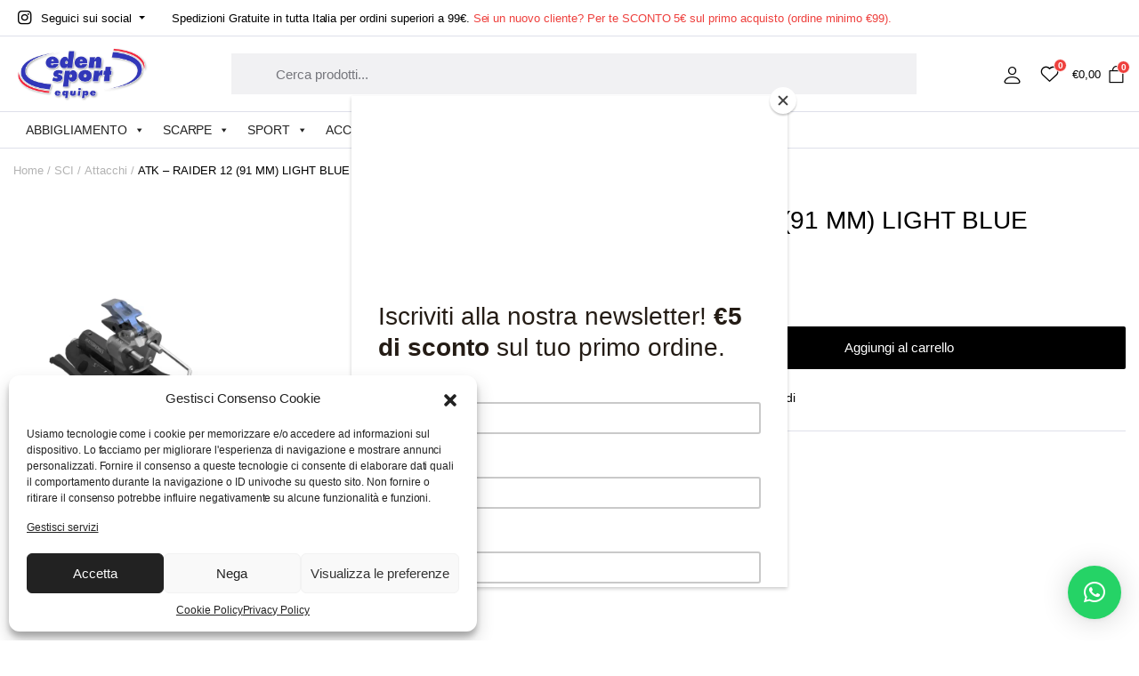

--- FILE ---
content_type: text/html; charset=UTF-8
request_url: https://www.edensport.it/product/atk-raider-12-91-mm/
body_size: 45628
content:
<!DOCTYPE html>
<html dir="ltr" lang="it-IT" prefix="og: https://ogp.me/ns#">
<head>
	<meta charset="UTF-8">
	<meta http-equiv="X-UA-Compatible" content="IE=edge">
	<meta name="viewport" content="width=device-width, initial-scale=1.0">

	<title>ATK – RAIDER 12 (91 MM) LIGHT BLUE - Eden Sport</title>
<script>
window.JetpackScriptData = {"site":{"icon":"https://www.edensport.it/wp-content/uploads/2022/10/cropped-logo-edensport.webp","title":"Eden Sport","host":"unknown","is_wpcom_platform":false}};
</script>

		<!-- All in One SEO 4.8.4.1 - aioseo.com -->
	<meta name="description" content="Il gioiello free touring di ATK. Studiato per tutti gli appassionati per i quali il peso è sicuramente un fattore importante ma che non sono disposti a scendere ad alcun compromesso in termini di performance. RAIDER 12 può vantare 4 diverse tecnologie produttive e 6 brevetti ATK®, tra i quali Snow Pack Proof System® per" />
	<meta name="robots" content="max-image-preview:large" />
	<link rel="canonical" href="https://www.edensport.it/product/atk-raider-12-91-mm/" />
	<meta name="generator" content="All in One SEO (AIOSEO) 4.8.4.1" />
		<meta property="og:locale" content="it_IT" />
		<meta property="og:site_name" content="Eden Sport - Abbigliamento sportivo e di tendenza" />
		<meta property="og:type" content="article" />
		<meta property="og:title" content="ATK – RAIDER 12 (91 MM) LIGHT BLUE - Eden Sport" />
		<meta property="og:description" content="Il gioiello free touring di ATK. Studiato per tutti gli appassionati per i quali il peso è sicuramente un fattore importante ma che non sono disposti a scendere ad alcun compromesso in termini di performance. RAIDER 12 può vantare 4 diverse tecnologie produttive e 6 brevetti ATK®, tra i quali Snow Pack Proof System® per" />
		<meta property="og:url" content="https://www.edensport.it/product/atk-raider-12-91-mm/" />
		<meta property="og:image" content="https://www.edensport.it/wp-content/uploads/2022/10/Eden-Sport-logo-email.webp" />
		<meta property="og:image:secure_url" content="https://www.edensport.it/wp-content/uploads/2022/10/Eden-Sport-logo-email.webp" />
		<meta property="og:image:width" content="300" />
		<meta property="og:image:height" content="135" />
		<meta property="article:published_time" content="2022-12-15T17:29:07+00:00" />
		<meta property="article:modified_time" content="2023-09-12T12:14:58+00:00" />
		<meta name="twitter:card" content="summary_large_image" />
		<meta name="twitter:title" content="ATK – RAIDER 12 (91 MM) LIGHT BLUE - Eden Sport" />
		<meta name="twitter:description" content="Il gioiello free touring di ATK. Studiato per tutti gli appassionati per i quali il peso è sicuramente un fattore importante ma che non sono disposti a scendere ad alcun compromesso in termini di performance. RAIDER 12 può vantare 4 diverse tecnologie produttive e 6 brevetti ATK®, tra i quali Snow Pack Proof System® per" />
		<meta name="twitter:image" content="https://www.edensport.it/wp-content/uploads/2022/10/Eden-Sport-logo-email.webp" />
		<script type="application/ld+json" class="aioseo-schema">
			{"@context":"https:\/\/schema.org","@graph":[{"@type":"BreadcrumbList","@id":"https:\/\/www.edensport.it\/product\/atk-raider-12-91-mm\/#breadcrumblist","itemListElement":[{"@type":"ListItem","@id":"https:\/\/www.edensport.it#listItem","position":1,"name":"Home","item":"https:\/\/www.edensport.it","nextItem":{"@type":"ListItem","@id":"https:\/\/www.edensport.it\/shop\/#listItem","name":"Shop"}},{"@type":"ListItem","@id":"https:\/\/www.edensport.it\/shop\/#listItem","position":2,"name":"Shop","item":"https:\/\/www.edensport.it\/shop\/","nextItem":{"@type":"ListItem","@id":"https:\/\/www.edensport.it\/categoria-prodotto\/sci\/#listItem","name":"SCI"},"previousItem":{"@type":"ListItem","@id":"https:\/\/www.edensport.it#listItem","name":"Home"}},{"@type":"ListItem","@id":"https:\/\/www.edensport.it\/categoria-prodotto\/sci\/#listItem","position":3,"name":"SCI","item":"https:\/\/www.edensport.it\/categoria-prodotto\/sci\/","nextItem":{"@type":"ListItem","@id":"https:\/\/www.edensport.it\/categoria-prodotto\/sci\/attacchi\/#listItem","name":"Attacchi"},"previousItem":{"@type":"ListItem","@id":"https:\/\/www.edensport.it\/shop\/#listItem","name":"Shop"}},{"@type":"ListItem","@id":"https:\/\/www.edensport.it\/categoria-prodotto\/sci\/attacchi\/#listItem","position":4,"name":"Attacchi","item":"https:\/\/www.edensport.it\/categoria-prodotto\/sci\/attacchi\/","nextItem":{"@type":"ListItem","@id":"https:\/\/www.edensport.it\/product\/atk-raider-12-91-mm\/#listItem","name":"ATK &#8211; RAIDER 12 (91 MM) LIGHT BLUE"},"previousItem":{"@type":"ListItem","@id":"https:\/\/www.edensport.it\/categoria-prodotto\/sci\/#listItem","name":"SCI"}},{"@type":"ListItem","@id":"https:\/\/www.edensport.it\/product\/atk-raider-12-91-mm\/#listItem","position":5,"name":"ATK &#8211; RAIDER 12 (91 MM) LIGHT BLUE","previousItem":{"@type":"ListItem","@id":"https:\/\/www.edensport.it\/categoria-prodotto\/sci\/attacchi\/#listItem","name":"Attacchi"}}]},{"@type":"ItemPage","@id":"https:\/\/www.edensport.it\/product\/atk-raider-12-91-mm\/#itempage","url":"https:\/\/www.edensport.it\/product\/atk-raider-12-91-mm\/","name":"ATK \u2013 RAIDER 12 (91 MM) LIGHT BLUE - Eden Sport","description":"Il gioiello free touring di ATK. Studiato per tutti gli appassionati per i quali il peso \u00e8 sicuramente un fattore importante ma che non sono disposti a scendere ad alcun compromesso in termini di performance. RAIDER 12 pu\u00f2 vantare 4 diverse tecnologie produttive e 6 brevetti ATK\u00ae, tra i quali Snow Pack Proof System\u00ae per","inLanguage":"it-IT","isPartOf":{"@id":"https:\/\/www.edensport.it\/#website"},"breadcrumb":{"@id":"https:\/\/www.edensport.it\/product\/atk-raider-12-91-mm\/#breadcrumblist"},"image":{"@type":"ImageObject","url":"https:\/\/www.edensport.it\/wp-content\/uploads\/nc\/catalog\/ATK\/r12-dark-blue.63.png","@id":"https:\/\/www.edensport.it\/product\/atk-raider-12-91-mm\/#mainImage","width":1920,"height":1920,"caption":"ATK - RAIDER 12 (91 MM)"},"primaryImageOfPage":{"@id":"https:\/\/www.edensport.it\/product\/atk-raider-12-91-mm\/#mainImage"},"datePublished":"2022-12-15T18:29:07+01:00","dateModified":"2023-09-12T14:14:58+02:00"},{"@type":"Organization","@id":"https:\/\/www.edensport.it\/#organization","name":"EdenSport.it","description":"Abbigliamento sportivo e di tendenza","url":"https:\/\/www.edensport.it\/","telephone":"+390521690491","logo":{"@type":"ImageObject","url":"https:\/\/www.edensport.it\/wp-content\/uploads\/2022\/10\/Eden-Sport-logo-email.webp","@id":"https:\/\/www.edensport.it\/product\/atk-raider-12-91-mm\/#organizationLogo","width":300,"height":135},"image":{"@id":"https:\/\/www.edensport.it\/product\/atk-raider-12-91-mm\/#organizationLogo"}},{"@type":"WebSite","@id":"https:\/\/www.edensport.it\/#website","url":"https:\/\/www.edensport.it\/","name":"Eden Sport","description":"Abbigliamento sportivo e di tendenza","inLanguage":"it-IT","publisher":{"@id":"https:\/\/www.edensport.it\/#organization"}}]}
		</script>
		<!-- All in One SEO -->


<!-- Google Tag Manager by PYS -->
    <script data-cfasync="false" data-pagespeed-no-defer>
	    window.dataLayerPYS = window.dataLayerPYS || [];
	</script>
<!-- End Google Tag Manager by PYS -->
<!-- Google Tag Manager for WordPress by gtm4wp.com -->
<script data-cfasync="false" data-pagespeed-no-defer>
	var gtm4wp_datalayer_name = "dataLayer";
	var dataLayer = dataLayer || [];
	const gtm4wp_use_sku_instead = 1;
	const gtm4wp_currency = 'EUR';
	const gtm4wp_product_per_impression = 10;
	const gtm4wp_clear_ecommerce = false;
</script>
<!-- End Google Tag Manager for WordPress by gtm4wp.com --><link rel='dns-prefetch' href='//stats.wp.com' />
<link rel='dns-prefetch' href='//fonts.googleapis.com' />
<link rel='dns-prefetch' href='//hcaptcha.com' />
<link href='https://fonts.gstatic.com' crossorigin rel='preconnect' />
<link rel="alternate" type="application/rss+xml" title="Eden Sport &raquo; Feed" href="https://www.edensport.it/feed/" />
<link rel='stylesheet' id='acfwf-wc-cart-block-integration-css' href='https://www.edensport.it/wp-content/plugins/advanced-coupons-for-woocommerce-free/dist/assets/index-467dde24.css?ver=1752487017' type='text/css' media='all' />
<link rel='stylesheet' id='wc-gateway-xpay-blocks-integration-style-css' href='https://www.edensport.it/wp-content/plugins/cartasi-x-pay/build/index_xpay.css?ver=2e420c903b3fe61fe21d' type='text/css' media='all' />
<link rel='stylesheet' id='wc-gateway-xpay-applepay-blocks-integration-style-css' href='https://www.edensport.it/wp-content/plugins/cartasi-x-pay/build/index_xpay_applepay.css?ver=c8d190ad6ffecea1f88c' type='text/css' media='all' />
<link rel='stylesheet' id='wc-gateway-xpay-googlepay-blocks-integration-style-css' href='https://www.edensport.it/wp-content/plugins/cartasi-x-pay/build/index_xpay_googlepay.css?ver=82ae01a55d598816d438' type='text/css' media='all' />
<link rel='stylesheet' id='wc-ppcp-blocks-styles-css' href='https://www.edensport.it/wp-content/plugins/pymntpl-paypal-woocommerce/packages/blocks/build/styles.css?ver=1.1.8' type='text/css' media='all' />
<link rel='stylesheet' id='wc-ppcp-style-css' href='https://www.edensport.it/wp-content/plugins/pymntpl-paypal-woocommerce/build/css/styles.css?ver=1.1.8' type='text/css' media='all' />
<link rel='stylesheet' id='acfwf-wc-checkout-block-integration-css' href='https://www.edensport.it/wp-content/plugins/advanced-coupons-for-woocommerce-free/dist/assets/index-2a7d8588.css?ver=1752487017' type='text/css' media='all' />
<style id='wp-emoji-styles-inline-css' type='text/css'>

	img.wp-smiley, img.emoji {
		display: inline !important;
		border: none !important;
		box-shadow: none !important;
		height: 1em !important;
		width: 1em !important;
		margin: 0 0.07em !important;
		vertical-align: -0.1em !important;
		background: none !important;
		padding: 0 !important;
	}
</style>
<link rel='stylesheet' id='wp-block-library-css' href='https://www.edensport.it/wp-includes/css/dist/block-library/style.min.css?ver=6.5.6' type='text/css' media='all' />
<link rel='stylesheet' id='acfw-blocks-frontend-css' href='https://www.edensport.it/wp-content/plugins/advanced-coupons-for-woocommerce-free/css/acfw-blocks-frontend.css?ver=4.6.7' type='text/css' media='all' />
<style id='classic-theme-styles-inline-css' type='text/css'>
/*! This file is auto-generated */
.wp-block-button__link{color:#fff;background-color:#32373c;border-radius:9999px;box-shadow:none;text-decoration:none;padding:calc(.667em + 2px) calc(1.333em + 2px);font-size:1.125em}.wp-block-file__button{background:#32373c;color:#fff;text-decoration:none}
</style>
<style id='global-styles-inline-css' type='text/css'>
body{--wp--preset--color--black: #000000;--wp--preset--color--cyan-bluish-gray: #abb8c3;--wp--preset--color--white: #ffffff;--wp--preset--color--pale-pink: #f78da7;--wp--preset--color--vivid-red: #cf2e2e;--wp--preset--color--luminous-vivid-orange: #ff6900;--wp--preset--color--luminous-vivid-amber: #fcb900;--wp--preset--color--light-green-cyan: #7bdcb5;--wp--preset--color--vivid-green-cyan: #00d084;--wp--preset--color--pale-cyan-blue: #8ed1fc;--wp--preset--color--vivid-cyan-blue: #0693e3;--wp--preset--color--vivid-purple: #9b51e0;--wp--preset--gradient--vivid-cyan-blue-to-vivid-purple: linear-gradient(135deg,rgba(6,147,227,1) 0%,rgb(155,81,224) 100%);--wp--preset--gradient--light-green-cyan-to-vivid-green-cyan: linear-gradient(135deg,rgb(122,220,180) 0%,rgb(0,208,130) 100%);--wp--preset--gradient--luminous-vivid-amber-to-luminous-vivid-orange: linear-gradient(135deg,rgba(252,185,0,1) 0%,rgba(255,105,0,1) 100%);--wp--preset--gradient--luminous-vivid-orange-to-vivid-red: linear-gradient(135deg,rgba(255,105,0,1) 0%,rgb(207,46,46) 100%);--wp--preset--gradient--very-light-gray-to-cyan-bluish-gray: linear-gradient(135deg,rgb(238,238,238) 0%,rgb(169,184,195) 100%);--wp--preset--gradient--cool-to-warm-spectrum: linear-gradient(135deg,rgb(74,234,220) 0%,rgb(151,120,209) 20%,rgb(207,42,186) 40%,rgb(238,44,130) 60%,rgb(251,105,98) 80%,rgb(254,248,76) 100%);--wp--preset--gradient--blush-light-purple: linear-gradient(135deg,rgb(255,206,236) 0%,rgb(152,150,240) 100%);--wp--preset--gradient--blush-bordeaux: linear-gradient(135deg,rgb(254,205,165) 0%,rgb(254,45,45) 50%,rgb(107,0,62) 100%);--wp--preset--gradient--luminous-dusk: linear-gradient(135deg,rgb(255,203,112) 0%,rgb(199,81,192) 50%,rgb(65,88,208) 100%);--wp--preset--gradient--pale-ocean: linear-gradient(135deg,rgb(255,245,203) 0%,rgb(182,227,212) 50%,rgb(51,167,181) 100%);--wp--preset--gradient--electric-grass: linear-gradient(135deg,rgb(202,248,128) 0%,rgb(113,206,126) 100%);--wp--preset--gradient--midnight: linear-gradient(135deg,rgb(2,3,129) 0%,rgb(40,116,252) 100%);--wp--preset--font-size--small: 13px;--wp--preset--font-size--medium: 20px;--wp--preset--font-size--large: 36px;--wp--preset--font-size--x-large: 42px;--wp--preset--spacing--20: 0.44rem;--wp--preset--spacing--30: 0.67rem;--wp--preset--spacing--40: 1rem;--wp--preset--spacing--50: 1.5rem;--wp--preset--spacing--60: 2.25rem;--wp--preset--spacing--70: 3.38rem;--wp--preset--spacing--80: 5.06rem;--wp--preset--shadow--natural: 6px 6px 9px rgba(0, 0, 0, 0.2);--wp--preset--shadow--deep: 12px 12px 50px rgba(0, 0, 0, 0.4);--wp--preset--shadow--sharp: 6px 6px 0px rgba(0, 0, 0, 0.2);--wp--preset--shadow--outlined: 6px 6px 0px -3px rgba(255, 255, 255, 1), 6px 6px rgba(0, 0, 0, 1);--wp--preset--shadow--crisp: 6px 6px 0px rgba(0, 0, 0, 1);}:where(.is-layout-flex){gap: 0.5em;}:where(.is-layout-grid){gap: 0.5em;}body .is-layout-flex{display: flex;}body .is-layout-flex{flex-wrap: wrap;align-items: center;}body .is-layout-flex > *{margin: 0;}body .is-layout-grid{display: grid;}body .is-layout-grid > *{margin: 0;}:where(.wp-block-columns.is-layout-flex){gap: 2em;}:where(.wp-block-columns.is-layout-grid){gap: 2em;}:where(.wp-block-post-template.is-layout-flex){gap: 1.25em;}:where(.wp-block-post-template.is-layout-grid){gap: 1.25em;}.has-black-color{color: var(--wp--preset--color--black) !important;}.has-cyan-bluish-gray-color{color: var(--wp--preset--color--cyan-bluish-gray) !important;}.has-white-color{color: var(--wp--preset--color--white) !important;}.has-pale-pink-color{color: var(--wp--preset--color--pale-pink) !important;}.has-vivid-red-color{color: var(--wp--preset--color--vivid-red) !important;}.has-luminous-vivid-orange-color{color: var(--wp--preset--color--luminous-vivid-orange) !important;}.has-luminous-vivid-amber-color{color: var(--wp--preset--color--luminous-vivid-amber) !important;}.has-light-green-cyan-color{color: var(--wp--preset--color--light-green-cyan) !important;}.has-vivid-green-cyan-color{color: var(--wp--preset--color--vivid-green-cyan) !important;}.has-pale-cyan-blue-color{color: var(--wp--preset--color--pale-cyan-blue) !important;}.has-vivid-cyan-blue-color{color: var(--wp--preset--color--vivid-cyan-blue) !important;}.has-vivid-purple-color{color: var(--wp--preset--color--vivid-purple) !important;}.has-black-background-color{background-color: var(--wp--preset--color--black) !important;}.has-cyan-bluish-gray-background-color{background-color: var(--wp--preset--color--cyan-bluish-gray) !important;}.has-white-background-color{background-color: var(--wp--preset--color--white) !important;}.has-pale-pink-background-color{background-color: var(--wp--preset--color--pale-pink) !important;}.has-vivid-red-background-color{background-color: var(--wp--preset--color--vivid-red) !important;}.has-luminous-vivid-orange-background-color{background-color: var(--wp--preset--color--luminous-vivid-orange) !important;}.has-luminous-vivid-amber-background-color{background-color: var(--wp--preset--color--luminous-vivid-amber) !important;}.has-light-green-cyan-background-color{background-color: var(--wp--preset--color--light-green-cyan) !important;}.has-vivid-green-cyan-background-color{background-color: var(--wp--preset--color--vivid-green-cyan) !important;}.has-pale-cyan-blue-background-color{background-color: var(--wp--preset--color--pale-cyan-blue) !important;}.has-vivid-cyan-blue-background-color{background-color: var(--wp--preset--color--vivid-cyan-blue) !important;}.has-vivid-purple-background-color{background-color: var(--wp--preset--color--vivid-purple) !important;}.has-black-border-color{border-color: var(--wp--preset--color--black) !important;}.has-cyan-bluish-gray-border-color{border-color: var(--wp--preset--color--cyan-bluish-gray) !important;}.has-white-border-color{border-color: var(--wp--preset--color--white) !important;}.has-pale-pink-border-color{border-color: var(--wp--preset--color--pale-pink) !important;}.has-vivid-red-border-color{border-color: var(--wp--preset--color--vivid-red) !important;}.has-luminous-vivid-orange-border-color{border-color: var(--wp--preset--color--luminous-vivid-orange) !important;}.has-luminous-vivid-amber-border-color{border-color: var(--wp--preset--color--luminous-vivid-amber) !important;}.has-light-green-cyan-border-color{border-color: var(--wp--preset--color--light-green-cyan) !important;}.has-vivid-green-cyan-border-color{border-color: var(--wp--preset--color--vivid-green-cyan) !important;}.has-pale-cyan-blue-border-color{border-color: var(--wp--preset--color--pale-cyan-blue) !important;}.has-vivid-cyan-blue-border-color{border-color: var(--wp--preset--color--vivid-cyan-blue) !important;}.has-vivid-purple-border-color{border-color: var(--wp--preset--color--vivid-purple) !important;}.has-vivid-cyan-blue-to-vivid-purple-gradient-background{background: var(--wp--preset--gradient--vivid-cyan-blue-to-vivid-purple) !important;}.has-light-green-cyan-to-vivid-green-cyan-gradient-background{background: var(--wp--preset--gradient--light-green-cyan-to-vivid-green-cyan) !important;}.has-luminous-vivid-amber-to-luminous-vivid-orange-gradient-background{background: var(--wp--preset--gradient--luminous-vivid-amber-to-luminous-vivid-orange) !important;}.has-luminous-vivid-orange-to-vivid-red-gradient-background{background: var(--wp--preset--gradient--luminous-vivid-orange-to-vivid-red) !important;}.has-very-light-gray-to-cyan-bluish-gray-gradient-background{background: var(--wp--preset--gradient--very-light-gray-to-cyan-bluish-gray) !important;}.has-cool-to-warm-spectrum-gradient-background{background: var(--wp--preset--gradient--cool-to-warm-spectrum) !important;}.has-blush-light-purple-gradient-background{background: var(--wp--preset--gradient--blush-light-purple) !important;}.has-blush-bordeaux-gradient-background{background: var(--wp--preset--gradient--blush-bordeaux) !important;}.has-luminous-dusk-gradient-background{background: var(--wp--preset--gradient--luminous-dusk) !important;}.has-pale-ocean-gradient-background{background: var(--wp--preset--gradient--pale-ocean) !important;}.has-electric-grass-gradient-background{background: var(--wp--preset--gradient--electric-grass) !important;}.has-midnight-gradient-background{background: var(--wp--preset--gradient--midnight) !important;}.has-small-font-size{font-size: var(--wp--preset--font-size--small) !important;}.has-medium-font-size{font-size: var(--wp--preset--font-size--medium) !important;}.has-large-font-size{font-size: var(--wp--preset--font-size--large) !important;}.has-x-large-font-size{font-size: var(--wp--preset--font-size--x-large) !important;}
.wp-block-navigation a:where(:not(.wp-element-button)){color: inherit;}
:where(.wp-block-post-template.is-layout-flex){gap: 1.25em;}:where(.wp-block-post-template.is-layout-grid){gap: 1.25em;}
:where(.wp-block-columns.is-layout-flex){gap: 2em;}:where(.wp-block-columns.is-layout-grid){gap: 2em;}
.wp-block-pullquote{font-size: 1.5em;line-height: 1.6;}
</style>
<link rel='stylesheet' id='wapf-frontend-css-css' href='https://www.edensport.it/wp-content/plugins/advanced-product-fields-for-woocommerce/assets/css/frontend.min.css?ver=1.6.9' type='text/css' media='all' />
<link rel='stylesheet' id='pb_animate-css' href='https://www.edensport.it/wp-content/plugins/ays-popup-box/public/css/animate.css?ver=6.0.3' type='text/css' media='all' />
<link rel='stylesheet' id='feedaty-rating-for-woocommerce-css' href='https://www.edensport.it/wp-content/plugins/feedaty-rating-for-woocommerce/public/css/feedaty-rating-for-woocommerce-public.css?ver=1.0.27' type='text/css' media='all' />
<link rel='stylesheet' id='photoswipe-css' href='https://www.edensport.it/wp-content/plugins/woocommerce/assets/css/photoswipe/photoswipe.min.css?ver=8.9.1' type='text/css' media='all' />
<link rel='stylesheet' id='photoswipe-default-skin-css' href='https://www.edensport.it/wp-content/plugins/woocommerce/assets/css/photoswipe/default-skin/default-skin.min.css?ver=8.9.1' type='text/css' media='all' />
<style id='woocommerce-inline-inline-css' type='text/css'>
.woocommerce form .form-row .required { visibility: visible; }
</style>
<link rel='stylesheet' id='trp-language-switcher-style-css' href='https://www.edensport.it/wp-content/plugins/translatepress-multilingual/assets/css/trp-language-switcher.css?ver=2.9.19' type='text/css' media='all' />
<link rel='stylesheet' id='cmplz-general-css' href='https://www.edensport.it/wp-content/plugins/complianz-gdpr/assets/css/cookieblocker.min.css?ver=1752485793' type='text/css' media='all' />
<link rel='stylesheet' id='xpay-checkout-css' href='https://www.edensport.it/wp-content/plugins/cartasi-x-pay/assets/css/xpay.css?ver=7.6.1' type='text/css' media='all' />
<link rel='stylesheet' id='clotya-ajax-search-css' href='https://www.edensport.it/wp-content/plugins/clotya-core/woocommerce-filter/ajax-search/css/ajax-search.css?ver=1.0' type='text/css' media='all' />
<link rel='stylesheet' id='klb-product-badge-css' href='https://www.edensport.it/wp-content/plugins/clotya-core/woocommerce-filter/product-badge/css/product-badge.css?ver=1.0' type='text/css' media='all' />
<link rel='stylesheet' id='megamenu-css' href='https://www.edensport.it/wp-content/uploads/maxmegamenu/style.css?ver=6fe862' type='text/css' media='all' />
<link rel='stylesheet' id='dashicons-css' href='https://www.edensport.it/wp-includes/css/dashicons.min.css?ver=6.5.6' type='text/css' media='all' />
<link rel='stylesheet' id='woo-variation-swatches-css' href='https://www.edensport.it/wp-content/plugins/woo-variation-swatches/assets/css/frontend.min.css?ver=1728373254' type='text/css' media='all' />
<style id='woo-variation-swatches-inline-css' type='text/css'>
:root {
--wvs-tick:url("data:image/svg+xml;utf8,%3Csvg filter='drop-shadow(0px 0px 2px rgb(0 0 0 / .8))' xmlns='http://www.w3.org/2000/svg'  viewBox='0 0 30 30'%3E%3Cpath fill='none' stroke='%23ffffff' stroke-linecap='round' stroke-linejoin='round' stroke-width='4' d='M4 16L11 23 27 7'/%3E%3C/svg%3E");

--wvs-cross:url("data:image/svg+xml;utf8,%3Csvg filter='drop-shadow(0px 0px 5px rgb(255 255 255 / .6))' xmlns='http://www.w3.org/2000/svg' width='72px' height='72px' viewBox='0 0 24 24'%3E%3Cpath fill='none' stroke='%23ff0000' stroke-linecap='round' stroke-width='0.6' d='M5 5L19 19M19 5L5 19'/%3E%3C/svg%3E");
--wvs-single-product-item-width:30px;
--wvs-single-product-item-height:30px;
--wvs-single-product-item-font-size:16px}
</style>
<link rel='stylesheet' id='dgwt-wcas-style-css' href='https://www.edensport.it/wp-content/plugins/ajax-search-for-woocommerce/assets/css/style.min.css?ver=1.30.0' type='text/css' media='all' />
<link rel='preload' as='font' type='font/woff2' crossorigin='anonymous' id='tinvwl-webfont-font-css' href='https://www.edensport.it/wp-content/plugins/ti-woocommerce-wishlist/assets/fonts/tinvwl-webfont.woff2?ver=xu2uyi'  media='all' />
<link rel='stylesheet' id='tinvwl-webfont-css' href='https://www.edensport.it/wp-content/plugins/ti-woocommerce-wishlist/assets/css/webfont.min.css?ver=2.10.0' type='text/css' media='all' />
<link rel='stylesheet' id='tinvwl-css' href='https://www.edensport.it/wp-content/plugins/ti-woocommerce-wishlist/assets/css/public.min.css?ver=2.10.0' type='text/css' media='all' />
<link rel='stylesheet' id='bootstrap-css' href='https://www.edensport.it/wp-content/themes/clotya/assets/css/bootstrap.min.css?ver=1.0' type='text/css' media='all' />
<link rel='stylesheet' id='clotya-base-css' href='https://www.edensport.it/wp-content/themes/clotya/assets/css/base.css?ver=1.0' type='text/css' media='all' />
<link data-service="google-fonts" data-category="marketing" rel='stylesheet' id='clotya-font-jost-css' data-href='//fonts.googleapis.com/css2?family=Jost:ital,wght@0,100;0,200;0,300;0,400;0,500;0,600;0,700;0,800;0,900;1,100;1,200;1,300;1,400;1,500;1,600;1,700;1,800;1,900&#038;subset=latin,latin-ext' type='text/css' media='all' />
<link rel='stylesheet' id='clotya-style-css' href='https://www.edensport.it/wp-content/themes/clotya-child/style.css?ver=6.5.6' type='text/css' media='all' />
<link rel='stylesheet' id='parent-style-css' href='https://www.edensport.it/wp-content/themes/clotya/style.css?ver=6.5.6' type='text/css' media='all' />
<link rel='stylesheet' id='clotya-child-style-css' href='https://www.edensport.it/wp-content/themes/clotya-child/style.css?ver=1.0.3' type='text/css' media='all' />
<script type="text/template" id="tmpl-variation-template">
	<div class="woocommerce-variation-description">{{{ data.variation.variation_description }}}</div>
	<div class="woocommerce-variation-price">{{{ data.variation.price_html }}}</div>
	<div class="woocommerce-variation-availability">{{{ data.variation.availability_html }}}</div>
</script>
<script type="text/template" id="tmpl-unavailable-variation-template">
	<p>Spiacenti, questo prodotto non è disponibile. Per favore scegli un&#039;altra combinazione.</p>
</script>
<script src="https://www.edensport.it/wp-includes/js/dist/vendor/wp-polyfill-inert.min.js?ver=3.1.2" id="wp-polyfill-inert-js"></script>
<script src="https://www.edensport.it/wp-includes/js/dist/vendor/regenerator-runtime.min.js?ver=0.14.0" id="regenerator-runtime-js"></script>
<script src="https://www.edensport.it/wp-includes/js/dist/vendor/wp-polyfill.min.js?ver=3.15.0" id="wp-polyfill-js"></script>
<script src="https://www.edensport.it/wp-includes/js/dist/hooks.min.js?ver=2810c76e705dd1a53b18" id="wp-hooks-js"></script>
<script src="https://stats.wp.com/w.js?ver=202604" id="woo-tracks-js"></script>
<script src="https://www.edensport.it/wp-includes/js/jquery/jquery.min.js?ver=3.7.1" id="jquery-core-js"></script>
<script src="https://www.edensport.it/wp-includes/js/jquery/jquery-migrate.min.js?ver=3.4.1" id="jquery-migrate-js"></script>
<script id="ays-pb-js-extra">
var pbLocalizeObj = {"ajax":"https:\/\/www.edensport.it\/wp-admin\/admin-ajax.php","seconds":"seconds","thisWillClose":"This will close in","icons":{"close_icon":"<svg class=\"ays_pb_material_close_icon\" xmlns=\"https:\/\/www.w3.org\/2000\/svg\" height=\"36px\" viewBox=\"0 0 24 24\" width=\"36px\" fill=\"#000000\" alt=\"Pop-up Close\"><path d=\"M0 0h24v24H0z\" fill=\"none\"\/><path d=\"M19 6.41L17.59 5 12 10.59 6.41 5 5 6.41 10.59 12 5 17.59 6.41 19 12 13.41 17.59 19 19 17.59 13.41 12z\"\/><\/svg>","close_circle_icon":"<svg class=\"ays_pb_material_close_circle_icon\" xmlns=\"https:\/\/www.w3.org\/2000\/svg\" height=\"24\" viewBox=\"0 0 24 24\" width=\"36\" alt=\"Pop-up Close\"><path d=\"M0 0h24v24H0z\" fill=\"none\"\/><path d=\"M12 2C6.47 2 2 6.47 2 12s4.47 10 10 10 10-4.47 10-10S17.53 2 12 2zm5 13.59L15.59 17 12 13.41 8.41 17 7 15.59 10.59 12 7 8.41 8.41 7 12 10.59 15.59 7 17 8.41 13.41 12 17 15.59z\"\/><\/svg>","volume_up_icon":"<svg class=\"ays_pb_fa_volume\" xmlns=\"https:\/\/www.w3.org\/2000\/svg\" height=\"24\" viewBox=\"0 0 24 24\" width=\"36\"><path d=\"M0 0h24v24H0z\" fill=\"none\"\/><path d=\"M3 9v6h4l5 5V4L7 9H3zm13.5 3c0-1.77-1.02-3.29-2.5-4.03v8.05c1.48-.73 2.5-2.25 2.5-4.02zM14 3.23v2.06c2.89.86 5 3.54 5 6.71s-2.11 5.85-5 6.71v2.06c4.01-.91 7-4.49 7-8.77s-2.99-7.86-7-8.77z\"\/><\/svg>","volume_mute_icon":"<svg xmlns=\"https:\/\/www.w3.org\/2000\/svg\" height=\"24\" viewBox=\"0 0 24 24\" width=\"24\"><path d=\"M0 0h24v24H0z\" fill=\"none\"\/><path d=\"M7 9v6h4l5 5V4l-5 5H7z\"\/><\/svg>"}};
</script>
<script src="https://www.edensport.it/wp-content/plugins/ays-popup-box/public/js/ays-pb-public.js?ver=6.0.3" id="ays-pb-js"></script>
<script id="print-invoices-packing-slip-labels-for-woocommerce_public-js-extra">
var wf_pklist_params_public = {"msgs":{"invoice_number_prompt_free_order":"\u2018Genera fattura per gli ordini gratuiti\u2019 \u00e8 disabilitato in Fattura > Generali > Opzioni avanzate. Stai cercando di generare la fattura per questo ordine gratuito. Procedere?","creditnote_number_prompt":"Il rimborso in questo ordine sembra non avere ancora un numero di credito. Vuoi generarne uno manualmente?","invoice_number_prompt_no_from_addr":"Compila il campo `indirizzo del mittente` nelle impostazioni generali del plugin.","invoice_title_prompt":"Fattura","invoice_number_prompt":"il numero non \u00e8 stato ancora generato. Vuoi generarne uno manualmente?","pop_dont_show_again":false}};
</script>
<script src="https://www.edensport.it/wp-content/plugins/print-invoices-packing-slip-labels-for-woocommerce/public/js/wf-woocommerce-packing-list-public.js?ver=4.5.3" id="print-invoices-packing-slip-labels-for-woocommerce_public-js"></script>
<script src="https://www.edensport.it/wp-content/plugins/woocommerce/assets/js/jquery-blockui/jquery.blockUI.min.js?ver=2.7.0-wc.8.9.1" id="jquery-blockui-js" data-wp-strategy="defer"></script>
<script id="wc-add-to-cart-js-extra">
var wc_add_to_cart_params = {"ajax_url":"\/wp-admin\/admin-ajax.php","wc_ajax_url":"\/?wc-ajax=%%endpoint%%","i18n_view_cart":"Visualizza carrello","cart_url":"https:\/\/www.edensport.it\/carrello\/","is_cart":"","cart_redirect_after_add":"yes"};
</script>
<script src="https://www.edensport.it/wp-content/plugins/woocommerce/assets/js/frontend/add-to-cart.min.js?ver=8.9.1" id="wc-add-to-cart-js" defer data-wp-strategy="defer"></script>
<script src="https://www.edensport.it/wp-content/plugins/woocommerce/assets/js/flexslider/jquery.flexslider.min.js?ver=2.7.2-wc.8.9.1" id="flexslider-js" defer data-wp-strategy="defer"></script>
<script src="https://www.edensport.it/wp-content/plugins/woocommerce/assets/js/photoswipe/photoswipe.min.js?ver=4.1.1-wc.8.9.1" id="photoswipe-js" defer data-wp-strategy="defer"></script>
<script src="https://www.edensport.it/wp-content/plugins/woocommerce/assets/js/photoswipe/photoswipe-ui-default.min.js?ver=4.1.1-wc.8.9.1" id="photoswipe-ui-default-js" defer data-wp-strategy="defer"></script>
<script id="wc-single-product-js-extra">
var wc_single_product_params = {"i18n_required_rating_text":"Si prega di dare una valutazione.","review_rating_required":"yes","flexslider":{"rtl":false,"animation":"slide","smoothHeight":true,"directionNav":true,"controlNav":"thumbnails","slideshow":false,"animationSpeed":500,"animationLoop":false,"allowOneSlide":false},"zoom_enabled":"","zoom_options":[],"photoswipe_enabled":"1","photoswipe_options":{"shareEl":false,"closeOnScroll":false,"history":false,"hideAnimationDuration":0,"showAnimationDuration":0},"flexslider_enabled":"1"};
</script>
<script src="https://www.edensport.it/wp-content/plugins/woocommerce/assets/js/frontend/single-product.min.js?ver=8.9.1" id="wc-single-product-js" defer data-wp-strategy="defer"></script>
<script src="https://www.edensport.it/wp-content/plugins/woocommerce/assets/js/js-cookie/js.cookie.min.js?ver=2.1.4-wc.8.9.1" id="js-cookie-js" data-wp-strategy="defer"></script>
<script id="woocommerce-js-extra">
var woocommerce_params = {"ajax_url":"\/wp-admin\/admin-ajax.php","wc_ajax_url":"\/?wc-ajax=%%endpoint%%"};
</script>
<script src="https://www.edensport.it/wp-content/plugins/woocommerce/assets/js/frontend/woocommerce.min.js?ver=8.9.1" id="woocommerce-js" defer data-wp-strategy="defer"></script>
<script src="https://www.edensport.it/wp-content/plugins/translatepress-multilingual/assets/js/trp-frontend-compatibility.js?ver=2.9.19" id="trp-frontend-compatibility-js"></script>
<script src="https://www.edensport.it/wp-content/plugins/cartasi-x-pay/assets/js/xpay.js?ver=7.6.1" id="xpay-checkout-js"></script>
<script id="clotya-ajax-search-js-extra">
var clotyasearch = {"ajaxurl":"https:\/\/www.edensport.it\/wp-admin\/admin-ajax.php"};
</script>
<script src="https://www.edensport.it/wp-content/plugins/clotya-core/woocommerce-filter/ajax-search/js/ajax-search.js?ver=1.0" id="clotya-ajax-search-js"></script>
<script src="https://www.edensport.it/wp-includes/js/underscore.min.js?ver=1.13.4" id="underscore-js"></script>
<script id="wp-util-js-extra">
var _wpUtilSettings = {"ajax":{"url":"\/wp-admin\/admin-ajax.php"}};
</script>
<script src="https://www.edensport.it/wp-includes/js/wp-util.min.js?ver=6.5.6" id="wp-util-js"></script>
<script id="wc-add-to-cart-variation-js-extra">
var wc_add_to_cart_variation_params = {"wc_ajax_url":"\/?wc-ajax=%%endpoint%%","i18n_no_matching_variations_text":"Spiacenti, nessun prodotto combacia con la vostra scelta. Si prega di scegliere una combinazione diversa.","i18n_make_a_selection_text":"Seleziona le opzioni del prodotto prima di aggiungerlo al carrello.","i18n_unavailable_text":"Spiacenti, questo prodotto non \u00e8 disponibile. Per favore scegli un'altra combinazione.","woo_variation_swatches_ajax_variation_threshold_min":"30","woo_variation_swatches_ajax_variation_threshold_max":"100","woo_variation_swatches_total_children":{}};
</script>
<script src="https://www.edensport.it/wp-content/plugins/woocommerce/assets/js/frontend/add-to-cart-variation.min.js?ver=8.9.1" id="wc-add-to-cart-variation-js" defer data-wp-strategy="defer"></script>
<script src="https://www.edensport.it/wp-content/themes/clotya/includes/pjax/js/helpers.js?ver=1.0" id="pjax-helpers-js"></script>
<link rel="https://api.w.org/" href="https://www.edensport.it/wp-json/" /><link rel="alternate" type="application/json" href="https://www.edensport.it/wp-json/wp/v2/product/28979" /><link rel="EditURI" type="application/rsd+xml" title="RSD" href="https://www.edensport.it/xmlrpc.php?rsd" />
<meta name="generator" content="WordPress 6.5.6" />
<meta name="generator" content="WooCommerce 8.9.1" />
<link rel='shortlink' href='https://www.edensport.it/?p=28979' />
<link rel="alternate" type="application/json+oembed" href="https://www.edensport.it/wp-json/oembed/1.0/embed?url=https%3A%2F%2Fwww.edensport.it%2Fproduct%2Fatk-raider-12-91-mm%2F" />
<link rel="alternate" type="text/xml+oembed" href="https://www.edensport.it/wp-json/oembed/1.0/embed?url=https%3A%2F%2Fwww.edensport.it%2Fproduct%2Fatk-raider-12-91-mm%2F&#038;format=xml" />

<!-- This website runs the Product Feed PRO for WooCommerce by AdTribes.io plugin - version woocommercesea_option_installed_version -->
<style>
.h-captcha{position:relative;display:block;margin-bottom:2rem;padding:0;clear:both}.h-captcha[data-size="normal"]{width:303px;height:78px}.h-captcha[data-size="compact"]{width:164px;height:144px}.h-captcha[data-size="invisible"]{display:none}.h-captcha::before{content:'';display:block;position:absolute;top:0;left:0;background:url(https://www.edensport.it/wp-content/plugins/hcaptcha-for-forms-and-more/assets/images/hcaptcha-div-logo.svg) no-repeat;border:1px solid #fff0;border-radius:4px}.h-captcha[data-size="normal"]::before{width:300px;height:74px;background-position:94% 28%}.h-captcha[data-size="compact"]::before{width:156px;height:136px;background-position:50% 79%}.h-captcha[data-theme="light"]::before,body.is-light-theme .h-captcha[data-theme="auto"]::before,.h-captcha[data-theme="auto"]::before{background-color:#fafafa;border:1px solid #e0e0e0}.h-captcha[data-theme="dark"]::before,body.is-dark-theme .h-captcha[data-theme="auto"]::before,html.wp-dark-mode-active .h-captcha[data-theme="auto"]::before,html.drdt-dark-mode .h-captcha[data-theme="auto"]::before{background-image:url(https://www.edensport.it/wp-content/plugins/hcaptcha-for-forms-and-more/assets/images/hcaptcha-div-logo-white.svg);background-repeat:no-repeat;background-color:#333;border:1px solid #f5f5f5}@media (prefers-color-scheme:dark){.h-captcha[data-theme="auto"]::before{background-image:url(https://www.edensport.it/wp-content/plugins/hcaptcha-for-forms-and-more/assets/images/hcaptcha-div-logo-white.svg);background-repeat:no-repeat;background-color:#333;border:1px solid #f5f5f5}}.h-captcha[data-theme="custom"]::before{background-color:initial}.h-captcha[data-size="invisible"]::before{display:none}.h-captcha iframe{position:relative}div[style*="z-index: 2147483647"] div[style*="border-width: 11px"][style*="position: absolute"][style*="pointer-events: none"]{border-style:none}
</style>
<link rel="alternate" hreflang="it-IT" href="https://www.edensport.it/product/atk-raider-12-91-mm/"/>
<link rel="alternate" hreflang="it" href="https://www.edensport.it/product/atk-raider-12-91-mm/"/>
			<style>.cmplz-hidden {
					display: none !important;
				}</style><script src="https://www.edensport.it/wp-content/plugins/cartasi-x-pay/assets/js/pagodil-sticker.min.js?v=7.6.1"></script><style>.pagodil-sticker-container { display: inline-block; margin-bottom: 60px; } </style>
<style type="text/css">

@media(max-width:64rem){
	header.sticky-header {
		position: fixed;
		top: 0;
		left: 0;
		right: 0;
	}	
}


@media(max-width:64rem){
	.single .product-type-simple form.cart {
	    position: fixed;
	    bottom: 0;
	    right: 0;
	    z-index: 9999;
	    background: #fff;
	    margin-bottom: 0;
	    padding: 15px;
	    -webkit-box-shadow: 0 -2px 5px rgb(0 0 0 / 7%);
	    box-shadow: 0 -2px 5px rgb(0 0 0 / 7%);
	    justify-content: space-between;
		width: 100%;
	}

	.single .woocommerce-variation-add-to-cart {
	    display: -webkit-box;
	    display: -ms-flexbox;
	    display: flex;
	    position: fixed;
	    bottom: 0;
	    right: 0;
	    z-index: 9999;
	    background: #fff;
	    margin-bottom: 0;
	    padding: 15px;
	    -webkit-box-shadow: 0 -2px 5px rgb(0 0 0 / 7%);
	    box-shadow: 0 -2px 5px rgb(0 0 0 / 7%);
	    justify-content: space-between;
    	width: 100%;
		flex-wrap: wrap;
		width: 100%; 
	}
}










.site-header.header-type1 .global-notification  {
	background-color: ;
	color: ;
}

.site-header.header-type1 .header-topbar.border-full  {
	background-color: ;
	color: ;
	border-bottom-color: ;
}

.site-header.header-type1 .header-main,
.site-header.header-type1 .header-mobile{
	background-color: ;
	border-bottom-color: ;
}

.site-header.header-type1 .site-nav.primary .menu > li > a,
.site-header.header-type1 .site-nav.primary .menu .sub-menu li a {
	color: ;
}

.site-header.header-type1 .site-nav.primary .menu > li > a:hover,
.site-header.header-type1 .site-nav.primary .menu .sub-menu li a:hover {
	color: ;
}

.site-header.header-type1 .site-nav.horizontal > .menu .mega-menu > .sub-menu > li > a{
	color: ;
}

.site-header.header-type1 .header-button i{
	color: ;
}

.site-header.header-type1 .header-button i:hover{
	color: ;
}

.site-header.header-type2 .global-notification  {
	background-color: ;
	color: ;
}

.site-header.header-type2 .header-topbar.border-full  {
	background-color: ;
	color: ;
	border-bottom-color: ;
}

.site-header.header-type2 .header-main,
.site-header.header-type2 .header-row.header-navbar,
.site-header.header-type2 .header-mobile {
	background-color: ;
	border-bottom-color: ;
	
}

.site-header.header-type2 .site-departments .dropdown-toggle{
	border-right-color: ;
}

.site-header.header-type2 .site-nav.primary .menu > li > a,
.site-header.header-type2 .site-nav.primary .menu .sub-menu li a,
.site-header.header-type2 .site-departments {
	color: ;
}

.site-header.header-type2 .site-nav.primary .menu > li > a:hover,
.site-header.header-type2 .site-nav.primary .menu .sub-menu li a:hover,
.site-header.header-type2 .site-departments:hover {
	color: ;
}

.site-header.header-type2 .site-nav.horizontal > .menu .mega-menu > .sub-menu > li > a{
	color: ;
}

.site-header.header-type2 .header-button i{
	color: ;
}

.site-header.header-type2 .header-button i:hover{
	color: ;
}

.site-header.header-type2 .site-departments .departments-menu .menu > .menu-item > a,
.site-header.header-type2 .site-departments .departments-menu .menu .sub-menu li a{
	color: ;
}

.site-header.header-type2 .site-departments .departments-menu .menu > .menu-item > a:hover,
.site-header.header-type2 .site-departments .departments-menu .menu .sub-menu li a:hover{
	color: ;
}

.site-header.header-type3 .global-notification{
	background-color: ;
	color: ;
}

.site-header.header-type3 .header-mobile{
	background-color: ;
}

.site-header.transparent.header-type3 .header-main{
	background-color: ;
	border-color: ;
}

.site-header.transparent.header-type3 .header-main .header-wrapper{
	border-color: ;
}

.site-header.header-type3 .site-nav.primary .menu > li > a {
	color: ;
}

.site-header.header-type3 .site-nav.primary .menu > li > a:hover {
	color: ;
}

.site-header.header-type3 .site-nav.horizontal > .menu .mega-menu > .sub-menu > li > a{
	color: ;
}

.site-header.header-type3 .site-nav.primary .menu .sub-menu li a{
	color: ;
}

.site-header.header-type3 .header-button i{
	color: ;
}

.site-header.header-type3 .header-button i:hover{
	color: ;
}

.site-header.header-type4 .global-notification  {
	background-color: ;
	color: ;
}

.site-header.header-type4 .header-topbar.border-full  {
	background-color: ;
	color: ;
	border-bottom-color: ;
}

.site-header.header-type4 .header-main,
.site-header.header-type4 .header-mobile{
	background-color: ;
}

.site-header.header-type4 .site-nav.primary .menu > li > a,
.site-header.header-type4 .site-nav.primary .menu .sub-menu li a {
	color: ;
}

.site-header.header-type4 .site-nav.primary .menu > li > a:hover,
.site-header.header-type4 .site-nav.primary .menu .sub-menu li a:hover {
	color: ;
}

.site-header.header-type4 .site-nav.horizontal > .menu .mega-menu > .sub-menu > li > a{
	color: ;
}

.site-header.header-type4 .header-button i{
	color: ;
}

.site-header.header-type4 .header-button i:hover{
	color: ;
}

.site-header.header-type5 .global-notification{
	background-color: ;
	color: ;
}

.site-header.header-type5 .header-main,
.site-header.header-type5 .header-mobile{
	background-color: ;
}

.site-header.header-type5 .header-row.border-container .header-wrapper{
	border-bottom-color: ; 
}


.site-header.header-type5 .site-nav.primary .menu > li > a,
.site-header.header-type5 .site-nav.primary .menu .sub-menu li a {
	color: ;
}

.site-header.header-type5 .site-nav.primary .menu > li > a:hover,
.site-header.header-type5 .site-nav.primary .menu .sub-menu li a:hover {
	color: ;
}

.site-header.header-type5 .site-nav.horizontal > .menu .mega-menu > .sub-menu > li > a{
	color: ;
}

.site-header.header-type5 .header-button i{
	color: ;
}

.site-header.header-type5 .header-button i:hover{
	color: ;
}

.site-offcanvas{
	background-color: ;
}

.site-offcanvas .offcanvas-heading{
	color: ;	
}

.site-offcanvas .site-nav .menu a{
	color: ;	
}

.site-offcanvas .site-nav + .offcanvas-heading{
	border-top-color: ;
}

.site-offcanvas .site-copyright p {
	color: ;	
}

.mobile-bottom-menu{
	background-color: ;
}

.mobile-bottom-menu .mobile-menu ul li a i,
.mobile-bottom-menu .mobile-menu ul li a svg{
	color: ;
}

.mobile-bottom-menu .mobile-menu ul li a span {
	color: ;
}

.site-footer .footer-row.subscribe-row.black{
	background-color: ;
}

.site-footer .subscribe-row .footer-subscribe-wrapper .entry-title{
	color: ;
}

.site-footer .subscribe-row .footer-subscribe-wrapper .entry-description p{
	color: ;
}

.site-footer .subscribe-row .footer-contact-wrapper .entry-title{
	color: ;
}

.site-footer .subscribe-row .footer-contact-wrapper .entry-description p{
	color: ;
}

.site-footer .subscribe-row .footer-contact-wrapper > span{
	color: ;
}

.site-footer .footer-row.widgets-row{
	background-color: ;
}

.site-footer .widgets-row .widget .widget-title{
	color: ;
}

.site-footer .widgets-row .widget .brand-info p,
.site-footer .widgets-row .klbfooterwidget ul li a{
	color: ;
}

.site-footer .footer-row.border-boxed .footer-row-wrapper{
	border-bottom-color: ;
}

.site-footer .footer-row.footer-copyright{
	background-color: ;
}

.site-footer .footer-copyright .site-copyright p{
	color: ;
}

.site-footer .footer-copyright .footer-menu ul li a{
	color: ;
}

.shop-page-banner .banner .banner-content .entry-title{
	color: ;
}

.shop-page-banner .banner .banner-content .entry-description p{
	color: ;
}
</style>

<!-- Google Tag Manager for WordPress by gtm4wp.com -->
<!-- GTM Container placement set to automatic -->
<script data-cfasync="false" data-pagespeed-no-defer>
	var dataLayer_content = {"pagePostType":"product","pagePostType2":"single-product","customerTotalOrders":0,"customerTotalOrderValue":0,"customerFirstName":"","customerLastName":"","customerBillingFirstName":"","customerBillingLastName":"","customerBillingCompany":"","customerBillingAddress1":"","customerBillingAddress2":"","customerBillingCity":"","customerBillingState":"","customerBillingPostcode":"","customerBillingCountry":"","customerBillingEmail":"","customerBillingEmailHash":"","customerBillingPhone":"","customerShippingFirstName":"","customerShippingLastName":"","customerShippingCompany":"","customerShippingAddress1":"","customerShippingAddress2":"","customerShippingCity":"","customerShippingState":"","customerShippingPostcode":"","customerShippingCountry":"","productRatingCounts":[],"productAverageRating":0,"productReviewCount":0,"productType":"simple","productIsVariable":0};
	dataLayer.push( dataLayer_content );
</script>
<script data-cfasync="false" data-pagespeed-no-defer>
(function(w,d,s,l,i){w[l]=w[l]||[];w[l].push({'gtm.start':
new Date().getTime(),event:'gtm.js'});var f=d.getElementsByTagName(s)[0],
j=d.createElement(s),dl=l!='dataLayer'?'&l='+l:'';j.async=true;j.src=
'//www.googletagmanager.com/gtm.js?id='+i+dl;f.parentNode.insertBefore(j,f);
})(window,document,'script','dataLayer','GTM-5KV59MN');
</script>
<!-- End Google Tag Manager for WordPress by gtm4wp.com -->		<style>
			.dgwt-wcas-ico-magnifier,.dgwt-wcas-ico-magnifier-handler{max-width:20px}.dgwt-wcas-search-wrapp{max-width:600px}		</style>
			<noscript><style>.woocommerce-product-gallery{ opacity: 1 !important; }</style></noscript>
	<meta name="generator" content="Elementor 3.22.3; features: e_optimized_assets_loading, e_optimized_css_loading, additional_custom_breakpoints; settings: css_print_method-external, google_font-enabled, font_display-auto">
<style>
span[data-name="hcap-cf7"] .h-captcha{margin-bottom:0}span[data-name="hcap-cf7"]~input[type="submit"],span[data-name="hcap-cf7"]~button[type="submit"]{margin-top:2rem}
</style>
<style>
.woocommerce-form-login .h-captcha{margin-top:2rem}
</style>
<style>
.woocommerce-form-register .h-captcha{margin-top:2rem}
</style>
<link rel="modulepreload" href="https://www.edensport.it/wp-content/plugins/advanced-coupons-for-woocommerce-free/dist/common/NoticesPlugin.4b31c3cc.js"  /><link rel="modulepreload" href="https://www.edensport.it/wp-content/plugins/advanced-coupons-for-woocommerce-free/dist/common/NoticesPlugin.4b31c3cc.js"  /><link rel="icon" href="https://www.edensport.it/wp-content/uploads/2022/10/cropped-logo-edensport-32x32.webp" sizes="32x32" />
<link rel="icon" href="https://www.edensport.it/wp-content/uploads/2022/10/cropped-logo-edensport-192x192.webp" sizes="192x192" />
<link rel="apple-touch-icon" href="https://www.edensport.it/wp-content/uploads/2022/10/cropped-logo-edensport-180x180.webp" />
<meta name="msapplication-TileImage" content="https://www.edensport.it/wp-content/uploads/2022/10/cropped-logo-edensport-270x270.webp" />
		<style type="text/css" id="wp-custom-css">
			.thumbnail-wrapper .product-images {
    text-align: center;
}
.product-template-default form select, select {
    width: 70%;
}
.site-header .header-navbar .column.left.spacing {
    padding-right: 0px;
    width: 0%;
}
.single-product-wrapper .woocommerce-tabs .woocommerce-Tabs-panel--description>h2 {
    display: block;
}
.single-product-wrapper .woocommerce-tabs .woocommerce-Tabs-panel--description>h2:first-child {
    display: none;
}
.site-header .header-navbar .header-wrapper {
    display: block;
}

.module-counter-product .counter-product-content .entry-description p {
    opacity: 1;
}
.site-header.header-type2 .site-nav.primary .menu > li > a {
    font-size: 13px !important;
}
.menu-saldi a{
	color:#ee4052 !important;
}
.sub-menu a{
	color: #000 !important;
}
.elementor-widget-clotya-counter-banner .module-body{
	background-color:#69919f !important;
}
.thumbnail-wrapper .product-images img{
        max-height: 200px;
	width: auto;
}
.site-header .header-search-form form select {
    padding-right: 0.5rem;
}
.grecaptcha-badge,.offcanvas-heading,.site-nav.vertical.categories,.woocommerce-result-count,.per-page-products,.menu-item-description,.widget_layered_nav .count{
	display:none !important;
}
.footer-copyright img{
	max-width:200px;
}
.woocommerce-product-gallery__image img {
    width: auto;
    max-height: 500px;
}
.column.extra-column .thumbnail-wrapper img{
    max-height: 100px;
}
#fdt_carouselcarosello-1_widget_merchant {
    max-width: 100% !important;
}
.newsmobile{
	transition: max-height 0.25s ease-in;
	max-height:100px;
	text-align:center;
font-size:12px;
	color:#fff;
	background-color:#000;
}
.newsmobile p{
	margin-bottom:0px;
}
.newsmobile a{
	/*text-decoration: underline;*/
} 
.sticky-header .newsmobile{
	max-height: 0;
  transition: max-height 0.15s ease-out;
  overflow: hidden;
}
.mpn_wrapper{
	color: #b2b2b2;
	font-size:14px;
	display: block;
  margin-bottom: 10px;
}
.mpn{
	color:#000;
}
.module-counter-product {
    padding-left:5px !important;
	padding-right:5px !important;
}
@media (max-width:1024px){
	.qlwapp-text{
	display:none !important;
}
	#qlwapp.qlwapp-button .qlwapp-toggle .qlwapp-icon {
    margin: 0px;
		    font-size: 22px;
}
	#qlwapp.qlwapp-button .qlwapp-toggle {
    padding: 21px 10px;
    margin-bottom: 150px;
}
}

@media (max-width:991px){
	.dgwt-wcas-enable-mobile-form {
    z-index: 1;
}
html, body {
    overflow-x: hidden;
}
	.product-template-default table {
    display: block;
    overflow-x: auto;
    white-space: nowrap;
}
}
@media (max-width:768px){
	.qlwapp__button{
		margin-bottom:90px !important;
		margin-right:14px !important;
	}
	.wapf-field-row {
    width: 25%;
    display: inline-block;
    margin-left: 0;
}
	.wapf-field-row abbr{
    display:none;
}
	.wapf-field-row label{
    font-size:12px;
		line-height: 12px;
}
	.elementor-widget-tabs .elementor-tab-mobile-title {
    top: 0px;
    position: absolute;
}
	.elementor-widget-tabs .elementor-tab-mobile-title:nth-child(1) {
    left:0px;
}
	.elementor-widget-tabs .elementor-tab-mobile-title:nth-child(3) {
    left:94px;
}
		.elementor-widget-tabs .elementor-tab-mobile-title:nth-child(5) {
    left:153px;
}
	.elementor-tabs .elementor-tab-content {
    padding: 50px 10px !important;
}
}
.woocommerce-MyAccount-content a.woocommerce-button{margin-left:10px}

@media (max-width:425px){
	.page-template-default .site-primary,.product-template-default .site-primary{
   padding-top: 8em;
	}
	.archive .site-primary{
   padding-top: 8em;
	}
	.site-header {
    position: fixed;
    right: 0px;
    top: 0px;
    left: 0px;
	}}		</style>
		<style id="kirki-inline-styles">.site-header .header-main .site-brand img{width:154px;}.site-header .header-mobile .site-brand img{width:112px;}.site-offcanvas .site-brand img{width:112px;}.site-header.header-type1 .global-notification p{font-size:12px;}.site-header.header-type1 .header-topbar .header-message p{font-size:13px;}.site-header.header-type1 .site-nav.primary .menu > li > a{font-size:15px;}.site-header.header-type2 .global-notification p{font-size:12px;}.site-header.header-type2 .header-topbar .header-message p{font-size:13px;}.site-header.header-type2 .site-nav.primary .menu > li > a{font-size:15px;}.site-header.header-type3 .global-notification p{font-size:12px;}.site-header.header-type3 .site-nav.primary .menu > li > a{font-size:15px;}.site-header.header-type4 .global-notification p{font-size:12px;}.site-header.header-type4 .header-topbar .header-message p{font-size:13px;}.site-header.header-type4 .site-nav.primary .menu > li > a{font-size:15px;}.site-header.header-type5 .global-notification p{font-size:12px;}.site-header.header-type5 .site-nav.primary .menu > li > a{font-size:15px;}</style><style type="text/css">/** Mega Menu CSS: fs **/</style>
</head>
<body data-rsssl=1 data-cmplz=2 class="product-template-default single single-product postid-28979 theme-clotya woocommerce woocommerce-page woocommerce-no-js translatepress-it_IT mega-menu-main-menu woo-variation-swatches wvs-behavior-blur wvs-theme-clotya-child wvs-show-label wvs-tooltip tinvwl-theme-style  elementor-default elementor-kit-6">

<!-- GTM Container placement set to automatic -->
<!-- Google Tag Manager (noscript) -->
				<noscript><iframe src="https://www.googletagmanager.com/ns.html?id=GTM-5KV59MN" height="0" width="0" style="display:none;visibility:hidden" aria-hidden="true"></iframe></noscript>
<!-- End Google Tag Manager (noscript) -->
			<div class="site-loading">
			<div class="preloading">
				<svg class="circular" viewBox="25 25 50 50">
					<circle class="path" cx="50" cy="50" r="20" fill="none" stroke-width="2" stroke-miterlimit="10"/>
				</svg>
			</div>
		</div>
	
	
			<header class="site-header header-type2">

	
	<div class="header-row header-topbar hide-mobile border-full">
		<div class="container">
			<div class="header-wrapper d-inline-flex align-items-center justify-content-between">
				<div class="column left align-center">
						
            <div class="social-buttons dropdown show">
              <a href="#" class="dropdown-toggle" role="button" data-bs-toggle="dropdown" aria-haspopup="true" aria-expanded="false">
                <i class="klbth-icon-instagram"></i>
                <span>Seguici sui social</span>
              </a>
              <div class="dropdown-menu">
                <div class="social-holder">
				  				  				  
                  <ul>
				                        <li><a href="https://it-it.facebook.com/edensport.it/" class="facebook"><i class="klbth-icon-facebook"></i><span class="label">Facebook</span></a></li>
					                    <li><a href="https://www.instagram.com/edensport_shop/" class="facebook"><i class="klbth-icon-instagram"></i><span class="label">Instagram</span></a></li>
					                  </ul>
				                    <div class="social-description">
                    <p>Seguici sui social, sarai il primo a conoscere sconti e promozioni speciali.</p>
                  </div><!-- social-description -->
                </div><!-- social-holder -->
              </div><!-- dropdown-menu -->
            </div><!-- social-buttons -->

		
						
            <div class="header-message">
				<p>Spedizioni Gratuite in tutta Italia per ordini superiori a 99€. <a href="https://www.edensport.it/my-account/">Sei un nuovo cliente? Per te SCONTO 5€ sul primo acquisto (ordine minimo €99).</a></p>
            </div><!-- header-message -->

						</div><!-- cell -->
				<div class="column right align-center">
									</div><!-- cell -->
			</div><!-- header-wrapper -->
		</div><!-- container -->
	</div><!-- header-topbar -->

	<div class="header-row header-main hide-mobile border-full">
		<div class="container">
			<div class="header-wrapper d-inline-flex align-items-center justify-content-between">
				<div class="column left">
				
										
					<div class="site-brand">
						<a href="https://www.edensport.it/" title="Eden Sport">
															<picture>
<source type="image/webp" srcset="https://www.edensport.it/wp-content/uploads/2022/09/eden-sport-equipe.png.webp"/>
<img src="https://www.edensport.it/wp-content/uploads/2022/09/eden-sport-equipe.png" alt="Eden Sport"/>
</picture>

													</a>
					</div><!-- site-brand -->
				</div><!-- column -->
				<div class="column center">
					
		<div class="header-search-form">
			<div  class="dgwt-wcas-search-wrapp dgwt-wcas-no-submit woocommerce dgwt-wcas-style-solaris js-dgwt-wcas-layout-classic dgwt-wcas-layout-classic js-dgwt-wcas-mobile-overlay-enabled">
		<form class="dgwt-wcas-search-form" role="search" action="https://www.edensport.it/" method="get">
		<div class="dgwt-wcas-sf-wrapp">
							<svg class="dgwt-wcas-ico-magnifier" xmlns="http://www.w3.org/2000/svg"
					 xmlns:xlink="http://www.w3.org/1999/xlink" x="0px" y="0px"
					 viewBox="0 0 51.539 51.361" xml:space="preserve">
		             <path 						 d="M51.539,49.356L37.247,35.065c3.273-3.74,5.272-8.623,5.272-13.983c0-11.742-9.518-21.26-21.26-21.26 S0,9.339,0,21.082s9.518,21.26,21.26,21.26c5.361,0,10.244-1.999,13.983-5.272l14.292,14.292L51.539,49.356z M2.835,21.082 c0-10.176,8.249-18.425,18.425-18.425s18.425,8.249,18.425,18.425S31.436,39.507,21.26,39.507S2.835,31.258,2.835,21.082z"/>
				</svg>
							<label class="screen-reader-text"
				   for="dgwt-wcas-search-input-1">Ricerca Prodotti</label>

			<input id="dgwt-wcas-search-input-1"
				   type="search"
				   class="dgwt-wcas-search-input"
				   name="s"
				   value=""
				   placeholder="Cerca prodotti..."
				   autocomplete="off"
							/>
			<div class="dgwt-wcas-preloader"></div>

			<div class="dgwt-wcas-voice-search"></div>

			
			<input type="hidden" name="post_type" value="product"/>
			<input type="hidden" name="dgwt_wcas" value="1"/>

			
					</div>
	</form>
</div>
		</div><!-- header-search-form -->
	  
					</div><!-- column -->
				<div class="column right">
					            <div class="header-button">
              <a href="https://www.edensport.it/my-account/" class="login-button">
                <i class="klbth-icon-usert"></i>
              </a>
            </div><!-- header-button -->
	
					
		
		            <div class="header-button wishlist-icon">
				<div class="button-icon">
					<a href="https://www.edensport.it/wishlist/" class="wishlist-button">
						<i class="klbth-icon-heart"></i>
					</a>
					<div class="count"><a href="https://www.edensport.it/wishlist/"
   name="wishlist" aria-label="Wishlist -"
   class="wishlist_products_counter top_wishlist-heart top_wishlist- wishlist-counter-with-products">
	<span class="wishlist_products_counter_text">Wishlist -</span>
			<span class="wishlist_products_counter_number"></span>
	</a>
</div>
				</div><!-- button-icon -->
            </div><!-- header-button -->
		
		
	
								
			<div class="header-button">
				<a href="https://www.edensport.it/carrello/" class="cart-button">
					<div class="cart-price button-text price"><span class="woocommerce-Price-amount amount"><bdi><span class="woocommerce-Price-currencySymbol">&euro;</span>0,00</bdi></span></div>
					<div class="button-icon">
						<i class="klbth-icon-shopping-bag-ft"></i>
						<span class="cart-count count">0</span>
					</div><!-- button-icon -->
				</a>
				<div class="cart-dropdown hide">
					<div class="cart-dropdown-wrapper">
						<div class="fl-mini-cart-content">
							

	<div class="cart-empty">
		<div class="empty-icon">
			<svg xmlns="http://www.w3.org/2000/svg" viewBox="0 0 44.36 48.82"><g data-name="Layer 2"><g data-name="Layer 1"><path fill="#ff491f" d="M37.17,48.82H0L3.77,12.5H33.4L34,18.56Z"/><path fill="#ed3618" d="M19.09,24.24H39.68L42.3,48.82H16.47Z"/><path fill="#ffe14d" d="M21.15,24.24H41.74l2.62,24.58H18.53Z"/><path fill="#3c3f4d" d="M26.58 16.79a.74.74 0 0 1-.74-.74V8.73a7.26 7.26 0 1 0-14.51 0v7.33a.74.74 0 1 1-1.47 0V8.73a8.73 8.73 0 0 1 17.46 0v7.33A.74.74 0 0 1 26.58 16.79zM31.45 39a5.51 5.51 0 0 1-5.51-5.51V28.73a.74.74 0 1 1 1.47 0V33.5a4 4 0 0 0 8.07 0V28.73a.74.74 0 0 1 1.47 0V33.5A5.51 5.51 0 0 1 31.45 39z"/></g></g></svg>
		</div><!-- empty-icon -->
		<div class="empty-text">Nessun prodotto nel carrello.</div>
	</div><!-- cart-empty -->

						</div>
					</div><!-- cart-dropdown-wrapper -->
				</div><!-- cart-dropdown -->
			</div><!-- header-button -->
						</div><!-- column -->
			</div><!-- header-wrapper -->
		</div><!-- container -->
	</div><!-- header-main -->
	<div class="header-row header-navbar hide-mobile border-full">
		<div class="container">
			<div class="header-wrapper">
				<div class="column left col-lg-3 spacing">
													</div><!-- column -->
				<div class="column right">
					<div class="site-nav horizontal primary">
						<div id="mega-menu-wrap-main-menu" class="mega-menu-wrap"><div class="mega-menu-toggle"><div class="mega-toggle-blocks-left"></div><div class="mega-toggle-blocks-center"></div><div class="mega-toggle-blocks-right"><div class='mega-toggle-block mega-menu-toggle-animated-block mega-toggle-block-0' id='mega-toggle-block-0'><button aria-label="Toggle Menu" class="mega-toggle-animated mega-toggle-animated-slider" type="button" aria-expanded="false">
                  <span class="mega-toggle-animated-box">
                    <span class="mega-toggle-animated-inner"></span>
                  </span>
                </button></div></div></div><ul id="mega-menu-main-menu" class="mega-menu max-mega-menu mega-menu-horizontal mega-no-js" data-event="hover_intent" data-effect="fade_up" data-effect-speed="200" data-effect-mobile="disabled" data-effect-speed-mobile="0" data-mobile-force-width="false" data-second-click="go" data-document-click="collapse" data-vertical-behaviour="standard" data-breakpoint="768" data-unbind="true" data-mobile-state="collapse_all" data-hover-intent-timeout="300" data-hover-intent-interval="100"><li class='mega-menu-item mega-menu-item-type-taxonomy mega-menu-item-object-product_cat mega-menu-item-has-children mega-menu-megamenu mega-align-bottom-left mega-menu-grid mega-menu-item-43779' id='mega-menu-item-43779'><a class="mega-menu-link" href="https://www.edensport.it/categoria-prodotto/abbigliamento-2/" aria-haspopup="true" aria-expanded="false" tabindex="0">ABBIGLIAMENTO<span class="mega-indicator"></span></a>
<ul class="mega-sub-menu">
<li class='mega-menu-row' id='mega-menu-43779-0'>
	<ul class="mega-sub-menu">
<li class='mega-menu-column mega-menu-columns-6-of-12' id='mega-menu-43779-0-0'>
		<ul class="mega-sub-menu">
<li class='mega-menu-item mega-menu-item-type-taxonomy mega-menu-item-object-product_cat mega-menu-item-has-children mega-menu-item-18089' id='mega-menu-item-18089'><a class="mega-menu-link" href="https://www.edensport.it/categoria-prodotto/abbigliamento-2/uomo/">UOMO<span class="mega-indicator"></span></a>
			<ul class="mega-sub-menu">
<li class='mega-menu-item mega-menu-item-type-taxonomy mega-menu-item-object-product_cat mega-menu-item-18093' id='mega-menu-item-18093'><a class="mega-menu-link" href="https://www.edensport.it/categoria-prodotto/abbigliamento-2/uomo/giacche-giubbotti-abbigliamento-uomo/">Giacche &amp; Giubbotti</a></li><li class='mega-menu-item mega-menu-item-type-taxonomy mega-menu-item-object-product_cat mega-menu-item-18092' id='mega-menu-item-18092'><a class="mega-menu-link" href="https://www.edensport.it/categoria-prodotto/abbigliamento-2/uomo/felpe-maglioni-abbigliamento-uomo/">Felpe &amp; Maglioni</a></li><li class='mega-menu-item mega-menu-item-type-taxonomy mega-menu-item-object-product_cat mega-menu-item-18096' id='mega-menu-item-18096'><a class="mega-menu-link" href="https://www.edensport.it/categoria-prodotto/abbigliamento-2/uomo/polo-t-shirt/">Polo &amp; T-shirt</a></li><li class='mega-menu-item mega-menu-item-type-taxonomy mega-menu-item-object-product_cat mega-menu-item-18095' id='mega-menu-item-18095'><a class="mega-menu-link" href="https://www.edensport.it/categoria-prodotto/abbigliamento-2/uomo/jeans-pantaloni-abbigliamento-uomo/">Jeans &amp; Pantaloni</a></li><li class='mega-menu-item mega-menu-item-type-taxonomy mega-menu-item-object-product_cat mega-menu-item-43872' id='mega-menu-item-43872'><a class="mega-menu-link" href="https://www.edensport.it/categoria-prodotto/abbigliamento-2/uomo/bermuda/">Bermuda</a></li><li class='mega-menu-item mega-menu-item-type-taxonomy mega-menu-item-object-product_cat mega-menu-item-35996' id='mega-menu-item-35996'><a class="mega-menu-link" href="https://www.edensport.it/categoria-prodotto/abbigliamento-2/uomo/swimwear/">Swimwear</a></li>			</ul>
</li>		</ul>
</li><li class='mega-menu-column mega-menu-columns-6-of-12' id='mega-menu-43779-0-1'>
		<ul class="mega-sub-menu">
<li class='mega-menu-item mega-menu-item-type-taxonomy mega-menu-item-object-product_cat mega-menu-item-has-children mega-menu-item-18086' id='mega-menu-item-18086'><a class="mega-menu-link" href="https://www.edensport.it/categoria-prodotto/abbigliamento-2/donna/">DONNA<span class="mega-indicator"></span></a>
			<ul class="mega-sub-menu">
<li class='mega-menu-item mega-menu-item-type-taxonomy mega-menu-item-object-product_cat mega-menu-item-18088' id='mega-menu-item-18088'><a class="mega-menu-link" href="https://www.edensport.it/categoria-prodotto/abbigliamento-2/donna/giacche-giubbotti/">Giacche &amp; Giubbotti</a></li><li class='mega-menu-item mega-menu-item-type-taxonomy mega-menu-item-object-product_cat mega-menu-item-32523' id='mega-menu-item-32523'><a class="mega-menu-link" href="https://www.edensport.it/categoria-prodotto/abbigliamento-2/donna/felpe-maglioni/">Felpe &amp; Maglioni</a></li><li class='mega-menu-item mega-menu-item-type-taxonomy mega-menu-item-object-product_cat mega-menu-item-35993' id='mega-menu-item-35993'><a class="mega-menu-link" href="https://www.edensport.it/categoria-prodotto/abbigliamento-2/donna/jeans-pantaloni/">Jeans &amp; Pantaloni</a></li>			</ul>
</li>		</ul>
</li>	</ul>
</li></ul>
</li><li class='mega-menu-item mega-menu-item-type-taxonomy mega-menu-item-object-product_cat mega-menu-item-has-children mega-menu-megamenu mega-align-bottom-left mega-menu-grid mega-menu-item-18108' id='mega-menu-item-18108'><a class="mega-menu-link" href="https://www.edensport.it/categoria-prodotto/sneakers/" aria-haspopup="true" aria-expanded="false" tabindex="0">SCARPE<span class="mega-indicator"></span></a>
<ul class="mega-sub-menu">
<li class='mega-menu-row' id='mega-menu-18108-0'>
	<ul class="mega-sub-menu">
<li class='mega-menu-column mega-menu-columns-6-of-12' id='mega-menu-18108-0-0'>
		<ul class="mega-sub-menu">
<li class='mega-menu-item mega-menu-item-type-custom mega-menu-item-object-custom mega-menu-item-has-children mega-menu-item-43841' id='mega-menu-item-43841'><a class="mega-menu-link" href="https://www.edensport.it/categoria-prodotto/sneakers/?filter_genere=uomo">UOMO<span class="mega-indicator"></span></a>
			<ul class="mega-sub-menu">
<li class='mega-menu-item mega-menu-item-type-custom mega-menu-item-object-custom mega-menu-item-43843' id='mega-menu-item-43843'><a class="mega-menu-link" href="https://www.edensport.it/categoria-prodotto/sneakers/sneakers-sneakers/?filter_genere=uomo">Sneakers</a></li><li class='mega-menu-item mega-menu-item-type-custom mega-menu-item-object-custom mega-menu-item-43844' id='mega-menu-item-43844'><a class="mega-menu-link" href="https://www.edensport.it/categoria-prodotto/sneakers/running/?filter_genere=uomo">Running</a></li><li class='mega-menu-item mega-menu-item-type-custom mega-menu-item-object-custom mega-menu-item-43845' id='mega-menu-item-43845'><a class="mega-menu-link" href="https://www.edensport.it/categoria-prodotto/sneakers/trekking/?filter_genere=uomo">Trekking</a></li><li class='mega-menu-item mega-menu-item-type-custom mega-menu-item-object-custom mega-menu-item-43846' id='mega-menu-item-43846'><a class="mega-menu-link" href="https://www.edensport.it/categoria-prodotto/sneakers/trail/?filter_genere=uomo">Trail</a></li><li class='mega-menu-item mega-menu-item-type-custom mega-menu-item-object-custom mega-menu-item-43847' id='mega-menu-item-43847'><a class="mega-menu-link" href="https://www.edensport.it/categoria-prodotto/sneakers/sandali/?filter_genere=uomo">Sandali</a></li><li class='mega-menu-item mega-menu-item-type-custom mega-menu-item-object-custom mega-menu-item-43848' id='mega-menu-item-43848'><a class="mega-menu-link" href="https://www.edensport.it/categoria-prodotto/sneakers/eleganti/?filter_genere=uomo">Eleganti</a></li><li class='mega-menu-item mega-menu-item-type-custom mega-menu-item-object-custom mega-menu-item-43849' id='mega-menu-item-43849'><a class="mega-menu-link" href="https://www.edensport.it/categoria-prodotto/sneakers/stivaletti/?filter_genere=uomo">Stivaletti</a></li><li class='mega-menu-item mega-menu-item-type-custom mega-menu-item-object-custom mega-menu-item-43850' id='mega-menu-item-43850'><a class="mega-menu-link" href="https://www.edensport.it/categoria-prodotto/sneakers/mocassini/?filter_genere=uomo">Mocassini</a></li>			</ul>
</li>		</ul>
</li><li class='mega-menu-column mega-menu-columns-6-of-12' id='mega-menu-18108-0-1'>
		<ul class="mega-sub-menu">
<li class='mega-menu-item mega-menu-item-type-custom mega-menu-item-object-custom mega-menu-item-has-children mega-menu-item-43851' id='mega-menu-item-43851'><a class="mega-menu-link" href="https://www.edensport.it/categoria-prodotto/sneakers/?filter_genere=donna">DONNA<span class="mega-indicator"></span></a>
			<ul class="mega-sub-menu">
<li class='mega-menu-item mega-menu-item-type-custom mega-menu-item-object-custom mega-menu-item-43852' id='mega-menu-item-43852'><a class="mega-menu-link" href="https://www.edensport.it/categoria-prodotto/sneakers/sneakers-sneakers/?filter_genere=donna">Sneakers</a></li><li class='mega-menu-item mega-menu-item-type-custom mega-menu-item-object-custom mega-menu-item-43853' id='mega-menu-item-43853'><a class="mega-menu-link" href="https://www.edensport.it/categoria-prodotto/sneakers/running/?filter_genere=donna">Running</a></li><li class='mega-menu-item mega-menu-item-type-custom mega-menu-item-object-custom mega-menu-item-43854' id='mega-menu-item-43854'><a class="mega-menu-link" href="https://www.edensport.it/categoria-prodotto/sneakers/trekking/?filter_genere=donna">Trekking</a></li><li class='mega-menu-item mega-menu-item-type-custom mega-menu-item-object-custom mega-menu-item-43855' id='mega-menu-item-43855'><a class="mega-menu-link" href="https://www.edensport.it/categoria-prodotto/sneakers/trail/?filter_genere=donna">Trail</a></li><li class='mega-menu-item mega-menu-item-type-custom mega-menu-item-object-custom mega-menu-item-43856' id='mega-menu-item-43856'><a class="mega-menu-link" href="https://www.edensport.it/categoria-prodotto/sneakers/sandali/?filter_genere=donna">Sandali</a></li><li class='mega-menu-item mega-menu-item-type-custom mega-menu-item-object-custom mega-menu-item-43857' id='mega-menu-item-43857'><a class="mega-menu-link" href="https://www.edensport.it/categoria-prodotto/sneakers/stivaletti/?filter_genere=donna">Stivaletti</a></li>			</ul>
</li>		</ul>
</li>	</ul>
</li></ul>
</li><li class='mega-menu-item mega-menu-item-type-taxonomy mega-menu-item-object-product_cat mega-menu-item-has-children mega-menu-megamenu mega-align-bottom-left mega-menu-grid mega-menu-item-18124' id='mega-menu-item-18124'><a class="mega-menu-link" href="https://www.edensport.it/categoria-prodotto/sport/" aria-haspopup="true" aria-expanded="false" tabindex="0">SPORT<span class="mega-indicator"></span></a>
<ul class="mega-sub-menu">
<li class='mega-menu-row' id='mega-menu-18124-0'>
	<ul class="mega-sub-menu">
<li class='mega-menu-column mega-menu-columns-6-of-12' id='mega-menu-18124-0-0'>
		<ul class="mega-sub-menu">
<li class='mega-menu-item mega-menu-item-type-custom mega-menu-item-object-custom mega-menu-item-has-children mega-menu-item-43858' id='mega-menu-item-43858'><a class="mega-menu-link" href="https://www.edensport.it/categoria-prodotto/sport/?filter_genere=uomo">UOMO<span class="mega-indicator"></span></a>
			<ul class="mega-sub-menu">
<li class='mega-menu-item mega-menu-item-type-custom mega-menu-item-object-custom mega-menu-item-43860' id='mega-menu-item-43860'><a class="mega-menu-link" href="https://www.edensport.it/categoria-prodotto/sport/abbigliamento-sport/tshirt-canotte/?filter_genere=uomo">T-shirt & Canotte</a></li><li class='mega-menu-item mega-menu-item-type-custom mega-menu-item-object-custom mega-menu-item-43862' id='mega-menu-item-43862'><a class="mega-menu-link" href="https://www.edensport.it/categoria-prodotto/sport/abbigliamento-sport/giacche-felpe/?filter_genere=uomo">Giacche & Felpe</a></li><li class='mega-menu-item mega-menu-item-type-custom mega-menu-item-object-custom mega-menu-item-43864' id='mega-menu-item-43864'><a class="mega-menu-link" href="https://www.edensport.it/categoria-prodotto/sport/abbigliamento-sport/pantaloni-bermuda/?filter_genere=uomo">Pantaloni & Bermuda</a></li><li class='mega-menu-item mega-menu-item-type-custom mega-menu-item-object-custom mega-menu-item-43866' id='mega-menu-item-43866'><a class="mega-menu-link" href="https://www.edensport.it/categoria-prodotto/sport/ciclismo/?filter_genere=uomo">Ciclismo</a></li>			</ul>
</li>		</ul>
</li><li class='mega-menu-column mega-menu-columns-6-of-12' id='mega-menu-18124-0-1'>
		<ul class="mega-sub-menu">
<li class='mega-menu-item mega-menu-item-type-custom mega-menu-item-object-custom mega-menu-item-has-children mega-menu-item-43859' id='mega-menu-item-43859'><a class="mega-menu-link" href="https://www.edensport.it/categoria-prodotto/sport/?filter_genere=donna">DONNA<span class="mega-indicator"></span></a>
			<ul class="mega-sub-menu">
<li class='mega-menu-item mega-menu-item-type-custom mega-menu-item-object-custom mega-menu-item-43861' id='mega-menu-item-43861'><a class="mega-menu-link" href="https://www.edensport.it/categoria-prodotto/sport/abbigliamento-sport/tshirt-canotte/?filter_genere=donna">T-shirt & Canotte</a></li><li class='mega-menu-item mega-menu-item-type-custom mega-menu-item-object-custom mega-menu-item-43863' id='mega-menu-item-43863'><a class="mega-menu-link" href="https://www.edensport.it/categoria-prodotto/sport/abbigliamento-sport/giacche-felpe/?filter_genere=donna">Giacche & Felpe</a></li><li class='mega-menu-item mega-menu-item-type-custom mega-menu-item-object-custom mega-menu-item-43865' id='mega-menu-item-43865'><a class="mega-menu-link" href="https://www.edensport.it/categoria-prodotto/sport/abbigliamento-sport/pantaloni-bermuda/?filter_genere=donna">Pantaloni & Bermuda</a></li>			</ul>
</li>		</ul>
</li>	</ul>
</li></ul>
</li><li class='mega-menu-item mega-menu-item-type-taxonomy mega-menu-item-object-product_cat mega-menu-item-has-children mega-align-bottom-left mega-menu-flyout mega-menu-item-18094' id='mega-menu-item-18094'><a class="mega-menu-link" href="https://www.edensport.it/categoria-prodotto/accessori/" aria-haspopup="true" aria-expanded="false" tabindex="0">ACCESSORI<span class="mega-indicator"></span></a>
<ul class="mega-sub-menu">
<li class='mega-menu-item mega-menu-item-type-taxonomy mega-menu-item-object-product_cat mega-menu-item-27403' id='mega-menu-item-27403'><a class="mega-menu-link" href="https://www.edensport.it/categoria-prodotto/accessori/berretti-cappelli/">Berretti &amp; Cappelli</a></li><li class='mega-menu-item mega-menu-item-type-taxonomy mega-menu-item-object-product_cat mega-menu-item-18097' id='mega-menu-item-18097'><a class="mega-menu-link" href="https://www.edensport.it/categoria-prodotto/accessori/zaini/">Zaini</a></li><li class='mega-menu-item mega-menu-item-type-taxonomy mega-menu-item-object-product_cat mega-menu-item-36015' id='mega-menu-item-36015'><a class="mega-menu-link" href="https://www.edensport.it/categoria-prodotto/accessori/accessori-sport/">Sport</a></li></ul>
</li><li class='mega-menu-item mega-menu-item-type-taxonomy mega-menu-item-object-product_cat mega-current-product-ancestor mega-current-menu-parent mega-current-product-parent mega-menu-item-has-children mega-align-bottom-left mega-menu-flyout mega-menu-item-18098' id='mega-menu-item-18098'><a class="mega-menu-link" href="https://www.edensport.it/categoria-prodotto/sci/" aria-haspopup="true" aria-expanded="false" tabindex="0">SCI<span class="mega-indicator"></span></a>
<ul class="mega-sub-menu">
<li class='mega-menu-item mega-menu-item-type-taxonomy mega-menu-item-object-product_cat mega-menu-item-has-children mega-menu-item-18103' id='mega-menu-item-18103'><a class="mega-menu-link" href="https://www.edensport.it/categoria-prodotto/sci/abbigliamento-sci/" aria-haspopup="true" aria-expanded="false">Abbigliamento<span class="mega-indicator"></span></a>
	<ul class="mega-sub-menu">
<li class='mega-menu-item mega-menu-item-type-taxonomy mega-menu-item-object-product_cat mega-menu-item-36004' id='mega-menu-item-36004'><a class="mega-menu-link" href="https://www.edensport.it/categoria-prodotto/sci/abbigliamento-sci/giacche-maglie/">Giacche &amp; Maglie</a></li><li class='mega-menu-item mega-menu-item-type-taxonomy mega-menu-item-object-product_cat mega-menu-item-36005' id='mega-menu-item-36005'><a class="mega-menu-link" href="https://www.edensport.it/categoria-prodotto/sci/abbigliamento-sci/pantaloni/">Pantaloni</a></li><li class='mega-menu-item mega-menu-item-type-taxonomy mega-menu-item-object-product_cat mega-menu-item-36006' id='mega-menu-item-36006'><a class="mega-menu-link" href="https://www.edensport.it/categoria-prodotto/sci/abbigliamento-sci/caschi/">Caschi</a></li><li class='mega-menu-item mega-menu-item-type-taxonomy mega-menu-item-object-product_cat mega-menu-item-36007' id='mega-menu-item-36007'><a class="mega-menu-link" href="https://www.edensport.it/categoria-prodotto/sci/abbigliamento-sci/guanti/">Guanti</a></li><li class='mega-menu-item mega-menu-item-type-taxonomy mega-menu-item-object-product_cat mega-menu-item-36008' id='mega-menu-item-36008'><a class="mega-menu-link" href="https://www.edensport.it/categoria-prodotto/sci/abbigliamento-sci/maschere/">Maschere</a></li>	</ul>
</li><li class='mega-menu-item mega-menu-item-type-taxonomy mega-menu-item-object-product_cat mega-menu-item-18100' id='mega-menu-item-18100'><a class="mega-menu-link" href="https://www.edensport.it/categoria-prodotto/sci/scarponi/">Scarponi</a></li><li class='mega-menu-item mega-menu-item-type-taxonomy mega-menu-item-object-product_cat mega-menu-item-18099' id='mega-menu-item-18099'><a class="mega-menu-link" href="https://www.edensport.it/categoria-prodotto/sci/racchette/">Racchette</a></li><li class='mega-menu-item mega-menu-item-type-taxonomy mega-menu-item-object-product_cat mega-current-product-ancestor mega-current-menu-parent mega-current-product-parent mega-menu-item-18105' id='mega-menu-item-18105'><a class="mega-menu-link" href="https://www.edensport.it/categoria-prodotto/sci/attacchi/">Attacchi</a></li><li class='mega-menu-item mega-menu-item-type-taxonomy mega-menu-item-object-product_cat mega-menu-item-18104' id='mega-menu-item-18104'><a class="mega-menu-link" href="https://www.edensport.it/categoria-prodotto/sci/accessori-sci/">Accessori</a></li><li class='mega-menu-item mega-menu-item-type-taxonomy mega-menu-item-object-product_cat mega-menu-item-18101' id='mega-menu-item-18101'><a class="mega-menu-link" href="https://www.edensport.it/categoria-prodotto/sci/sci-alpinismo/">Sci Alpinismo</a></li><li class='mega-menu-item mega-menu-item-type-taxonomy mega-menu-item-object-product_cat mega-menu-item-18102' id='mega-menu-item-18102'><a class="mega-menu-link" href="https://www.edensport.it/categoria-prodotto/sci/sci-alpino/">Sci Alpino</a></li><li class='mega-menu-item mega-menu-item-type-taxonomy mega-menu-item-object-product_cat mega-menu-item-18106' id='mega-menu-item-18106'><a class="mega-menu-link" href="https://www.edensport.it/categoria-prodotto/sci/freeski/">Sci Freeride</a></li></ul>
</li><li class='mega-menu-item mega-menu-item-type-post_type mega-menu-item-object-page mega-align-bottom-left mega-menu-flyout mega-menu-item-55852' id='mega-menu-item-55852'><a class="mega-menu-link" href="https://www.edensport.it/trail/" tabindex="0">TRAIL</a></li><li class='mega-menu-saldi mega-menu-item mega-menu-item-type-taxonomy mega-menu-item-object-product_cat mega-menu-item-has-children mega-align-bottom-left mega-menu-flyout mega-menu-item-30277 menu-saldi' id='mega-menu-item-30277'><a class="mega-menu-link" href="https://www.edensport.it/categoria-prodotto/ultime-occasioni/" aria-haspopup="true" aria-expanded="false" tabindex="0">ULTIME OCCASIONI<span class="mega-indicator"></span></a>
<ul class="mega-sub-menu">
<li class='mega-menu-item mega-menu-item-type-taxonomy mega-menu-item-object-product_cat mega-menu-item-35994' id='mega-menu-item-35994'><a class="mega-menu-link" href="https://www.edensport.it/categoria-prodotto/ultime-occasioni/abbigliamento/">Abbigliamento</a></li><li class='mega-menu-item mega-menu-item-type-taxonomy mega-menu-item-object-product_cat mega-menu-item-35995' id='mega-menu-item-35995'><a class="mega-menu-link" href="https://www.edensport.it/categoria-prodotto/ultime-occasioni/scarpe/">Scarpe</a></li></ul>
</li><li class='mega-menu-item mega-menu-item-type-custom mega-menu-item-object-custom mega-menu-item-has-children mega-align-bottom-left mega-menu-flyout mega-menu-item-36028' id='mega-menu-item-36028'><a class="mega-menu-link" href="#" aria-haspopup="true" aria-expanded="false" tabindex="0">BRAND<span class="mega-indicator"></span></a>
<ul class="mega-sub-menu">
<li class='mega-menu-item mega-menu-item-type-custom mega-menu-item-object-custom mega-menu-item-36031' id='mega-menu-item-36031'><a class="mega-menu-link" href="https://www.edensport.it/brand_nc/atomic/">Atomic</a></li><li class='mega-menu-item mega-menu-item-type-custom mega-menu-item-object-custom mega-menu-item-36032' id='mega-menu-item-36032'><a class="mega-menu-link" href="https://www.edensport.it/categoria-prodotto/sneakers/sandali/birkenstock/?_gl=1*1rxgq5*_up*MQ..*_ga*MTg4NDM0OTI0NC4xNzIwMTcwNTQw*_ga_8LQB86TX7X*MTcyMDYyMDkzMi4yLjEuMTcyMDYyMjkzNS4wLjAuMA..">Birkenstock</a></li><li class='mega-menu-item mega-menu-item-type-custom mega-menu-item-object-custom mega-menu-item-36033' id='mega-menu-item-36033'><a class="mega-menu-link" href="https://www.edensport.it/brand_nc/blundstone/">Blundstone</a></li><li class='mega-menu-item mega-menu-item-type-custom mega-menu-item-object-custom mega-menu-item-36034' id='mega-menu-item-36034'><a class="mega-menu-link" href="https://www.edensport.it/brand_nc/bomboogie/">Boombogie</a></li><li class='mega-menu-item mega-menu-item-type-custom mega-menu-item-object-custom mega-menu-item-36035' id='mega-menu-item-36035'><a class="mega-menu-link" href="https://www.edensport.it/brand_nc/carhartt/">Carhartt</a></li><li class='mega-menu-item mega-menu-item-type-custom mega-menu-item-object-custom mega-menu-item-36036' id='mega-menu-item-36036'><a class="mega-menu-link" href="https://www.edensport.it/brand_nc/clarks/">Clarks</a></li><li class='mega-menu-item mega-menu-item-type-custom mega-menu-item-object-custom mega-menu-item-36038' id='mega-menu-item-36038'><a class="mega-menu-link" href="https://www.edensport.it/brand_nc/craft/">Craft</a></li><li class='mega-menu-item mega-menu-item-type-custom mega-menu-item-object-custom mega-menu-item-36039' id='mega-menu-item-36039'><a class="mega-menu-link" href="https://www.edensport.it/brand_nc/crazy-idea/">Crazy Idea</a></li><li class='mega-menu-item mega-menu-item-type-custom mega-menu-item-object-custom mega-menu-item-36041' id='mega-menu-item-36041'><a class="mega-menu-link" href="https://www.edensport.it/brand_nc/dekker/">Dekker</a></li><li class='mega-menu-item mega-menu-item-type-custom mega-menu-item-object-custom mega-menu-item-36042' id='mega-menu-item-36042'><a class="mega-menu-link" href="https://www.edensport.it/brand_nc/deuter/">Deuter</a></li><li class='mega-menu-item mega-menu-item-type-custom mega-menu-item-object-custom mega-menu-item-36043' id='mega-menu-item-36043'><a class="mega-menu-link" href="https://www.edensport.it/brand_nc/diadora/">Diadora</a></li><li class='mega-menu-item mega-menu-item-type-custom mega-menu-item-object-custom mega-menu-item-36044' id='mega-menu-item-36044'><a class="mega-menu-link" href="https://www.edensport.it/brand_nc/element/">Element</a></li><li class='mega-menu-item mega-menu-item-type-custom mega-menu-item-object-custom mega-menu-item-36045' id='mega-menu-item-36045'><a class="mega-menu-link" href="https://www.edensport.it/brand_nc/goorin-bros/">Goorin Bros</a></li><li class='mega-menu-item mega-menu-item-type-custom mega-menu-item-object-custom mega-menu-item-36046' id='mega-menu-item-36046'><a class="mega-menu-link" href="https://www.edensport.it/brand_nc/haglofs/">Haglofs</a></li><li class='mega-menu-item mega-menu-item-type-custom mega-menu-item-object-custom mega-menu-item-36069' id='mega-menu-item-36069'><a class="mega-menu-link" href="https://www.edensport.it/brand_nc/head/">Head</a></li><li class='mega-menu-item mega-menu-item-type-custom mega-menu-item-object-custom mega-menu-item-36047' id='mega-menu-item-36047'><a class="mega-menu-link" href="https://www.edensport.it/brand_nc/hoka/">Hoka</a></li><li class='mega-menu-item mega-menu-item-type-custom mega-menu-item-object-custom mega-menu-item-36048' id='mega-menu-item-36048'><a class="mega-menu-link" href="https://www.edensport.it/brand_nc/k-way/">K-Way</a></li><li class='mega-menu-item mega-menu-item-type-custom mega-menu-item-object-custom mega-menu-item-36049' id='mega-menu-item-36049'><a class="mega-menu-link" href="https://www.edensport.it/brand_nc/k2/">K2</a></li><li class='mega-menu-item mega-menu-item-type-custom mega-menu-item-object-custom mega-menu-item-36050' id='mega-menu-item-36050'><a class="mega-menu-link" href="https://www.edensport.it/brand_nc/karhu/">Karhu</a></li><li class='mega-menu-item mega-menu-item-type-custom mega-menu-item-object-custom mega-menu-item-36051' id='mega-menu-item-36051'><a class="mega-menu-link" href="https://www.edensport.it/brand_nc/la-sportiva/">La Sportiva</a></li><li class='mega-menu-item mega-menu-item-type-custom mega-menu-item-object-custom mega-menu-item-36052' id='mega-menu-item-36052'><a class="mega-menu-link" href="https://www.edensport.it/brand_nc/leki/">Leki</a></li><li class='mega-menu-item mega-menu-item-type-custom mega-menu-item-object-custom mega-menu-item-36053' id='mega-menu-item-36053'><a class="mega-menu-link" href="https://www.edensport.it/brand_nc/montura/">Montura</a></li><li class='mega-menu-item mega-menu-item-type-custom mega-menu-item-object-custom mega-menu-item-36054' id='mega-menu-item-36054'><a class="mega-menu-link" href="https://www.edensport.it/brand_nc/nordica/">Nordica</a></li><li class='mega-menu-item mega-menu-item-type-custom mega-menu-item-object-custom mega-menu-item-36055' id='mega-menu-item-36055'><a class="mega-menu-link" href="https://www.edensport.it/brand_nc/on/">ON</a></li><li class='mega-menu-item mega-menu-item-type-custom mega-menu-item-object-custom mega-menu-item-36056' id='mega-menu-item-36056'><a class="mega-menu-link" href="https://www.edensport.it/brand_nc/peuterey/">Peuterey</a></li><li class='mega-menu-item mega-menu-item-type-custom mega-menu-item-object-custom mega-menu-item-36057' id='mega-menu-item-36057'><a class="mega-menu-link" href="https://www.edensport.it/brand_nc/poc/">Poc</a></li><li class='mega-menu-item mega-menu-item-type-custom mega-menu-item-object-custom mega-menu-item-36058' id='mega-menu-item-36058'><a class="mega-menu-link" href="https://www.edensport.it/brand_nc/reusch/">Reusch</a></li><li class='mega-menu-item mega-menu-item-type-custom mega-menu-item-object-custom mega-menu-item-36059' id='mega-menu-item-36059'><a class="mega-menu-link" href="https://www.edensport.it/brand_nc/rrd/">RRD</a></li><li class='mega-menu-item mega-menu-item-type-custom mega-menu-item-object-custom mega-menu-item-36060' id='mega-menu-item-36060'><a class="mega-menu-link" href="https://www.edensport.it/brand_nc/satorisan/">Satorisan</a></li><li class='mega-menu-item mega-menu-item-type-custom mega-menu-item-object-custom mega-menu-item-36061' id='mega-menu-item-36061'><a class="mega-menu-link" href="https://www.edensport.it/brand_nc/saucony/">Saucony</a></li><li class='mega-menu-item mega-menu-item-type-custom mega-menu-item-object-custom mega-menu-item-36062' id='mega-menu-item-36062'><a class="mega-menu-link" href="https://www.edensport.it/brand_nc/sebago/">Sebago</a></li><li class='mega-menu-item mega-menu-item-type-custom mega-menu-item-object-custom mega-menu-item-36063' id='mega-menu-item-36063'><a class="mega-menu-link" href="https://www.edensport.it/brand_nc/sun68/">Sun68</a></li><li class='mega-menu-item mega-menu-item-type-custom mega-menu-item-object-custom mega-menu-item-36064' id='mega-menu-item-36064'><a class="mega-menu-link" href="https://www.edensport.it/brand_nc/sundek/">Sundek</a></li><li class='mega-menu-item mega-menu-item-type-custom mega-menu-item-object-custom mega-menu-item-36065' id='mega-menu-item-36065'><a class="mega-menu-link" href="https://www.edensport.it/brand_nc/the-north-face/">The North Face</a></li><li class='mega-menu-item mega-menu-item-type-custom mega-menu-item-object-custom mega-menu-item-36066' id='mega-menu-item-36066'><a class="mega-menu-link" href="https://www.edensport.it/brand_nc/uvex/">Uvex</a></li><li class='mega-menu-item mega-menu-item-type-custom mega-menu-item-object-custom mega-menu-item-36067' id='mega-menu-item-36067'><a class="mega-menu-link" href="https://www.edensport.it/brand_nc/woolrich/">Woolrich</a></li><li class='mega-menu-item mega-menu-item-type-custom mega-menu-item-object-custom mega-menu-item-36068' id='mega-menu-item-36068'><a class="mega-menu-link" href="https://www.edensport.it/brand_nc/zerorh/">Zerorh+</a></li></ul>
</li></ul></div>					</div><!-- site-nav -->
				</div><!-- column -->
			</div><!-- header-wrapper -->
		</div><!-- container -->
	</div><!-- header-navbar -->
	<div class="header-row header-mobile hide-desktop">
	    <div class="container newsmobile"><p>Spedizioni Gratuite in tutta Italia per ordini superiori a 99€<br><a href="https://www.edensport.it/my-account/">Iscriviti alla newsletter per uno sconto di €5 sul tuo primo ordine</a></p></div>
		<div class="container">
			<div class="header-wrapper">
				<div class="column left">
					<div class="header-button">
						<a href="#" class="toggle-menu">
							<i class="klbth-icon-source_icons_menu"></i>
						</a>
					</div><!-- header-button -->
					<div class="social-buttons">
						<a href="https://www.instagram.com/edensport_/?hl=it">
							<i class="klbth-icon-instagram"></i>
						</a>
						<a href="https://it-it.facebook.com/edensport.it/">
							<i class="klbth-icon-facebook"></i>
						</a>
					</div>
				</div><!-- column -->
				<div class="column center">
					<div class="site-brand">
						<a href="https://www.edensport.it/" title="Eden Sport">
													<picture>
<source type="image/webp" srcset="https://www.edensport.it/wp-content/uploads/2022/09/eden-sport-equipe.png.webp"/>
<img src="https://www.edensport.it/wp-content/uploads/2022/09/eden-sport-equipe.png" alt="Eden Sport"/>
</picture>

													</a>
					</div><!-- site-brand -->
				</div><!-- column -->
				<div class="column right">
				                <div class="header-button">
              <a href="https://www.edensport.it/my-account/" class="login-button">
                <i class="klbth-icon-usert"></i>
              </a>
            </div><!-- header-button -->
									
			<div class="header-button">
				<a href="https://www.edensport.it/carrello/" class="cart-button">
					<div class="cart-price button-text price"><span class="woocommerce-Price-amount amount"><bdi><span class="woocommerce-Price-currencySymbol">&euro;</span>0,00</bdi></span></div>
					<div class="button-icon">
						<i class="klbth-icon-shopping-bag-ft"></i>
						<span class="cart-count count">0</span>
					</div><!-- button-icon -->
				</a>
				<div class="cart-dropdown hide">
					<div class="cart-dropdown-wrapper">
						<div class="fl-mini-cart-content">
							

	<div class="cart-empty">
		<div class="empty-icon">
			<svg xmlns="http://www.w3.org/2000/svg" viewBox="0 0 44.36 48.82"><g data-name="Layer 2"><g data-name="Layer 1"><path fill="#ff491f" d="M37.17,48.82H0L3.77,12.5H33.4L34,18.56Z"/><path fill="#ed3618" d="M19.09,24.24H39.68L42.3,48.82H16.47Z"/><path fill="#ffe14d" d="M21.15,24.24H41.74l2.62,24.58H18.53Z"/><path fill="#3c3f4d" d="M26.58 16.79a.74.74 0 0 1-.74-.74V8.73a7.26 7.26 0 1 0-14.51 0v7.33a.74.74 0 1 1-1.47 0V8.73a8.73 8.73 0 0 1 17.46 0v7.33A.74.74 0 0 1 26.58 16.79zM31.45 39a5.51 5.51 0 0 1-5.51-5.51V28.73a.74.74 0 1 1 1.47 0V33.5a4 4 0 0 0 8.07 0V28.73a.74.74 0 0 1 1.47 0V33.5A5.51 5.51 0 0 1 31.45 39z"/></g></g></svg>
		</div><!-- empty-icon -->
		<div class="empty-text">Nessun prodotto nel carrello.</div>
	</div><!-- cart-empty -->

						</div>
					</div><!-- cart-dropdown-wrapper -->
				</div><!-- cart-dropdown -->
			</div><!-- header-button -->
						</div><!-- column -->
			</div><!-- header-wrapper -->
		</div>
		<div>
		<div class="header-search-form">
			<div  class="dgwt-wcas-search-wrapp dgwt-wcas-no-submit woocommerce dgwt-wcas-style-solaris js-dgwt-wcas-layout-classic dgwt-wcas-layout-classic js-dgwt-wcas-mobile-overlay-enabled">
		<form class="dgwt-wcas-search-form" role="search" action="https://www.edensport.it/" method="get">
		<div class="dgwt-wcas-sf-wrapp">
							<svg class="dgwt-wcas-ico-magnifier" xmlns="http://www.w3.org/2000/svg"
					 xmlns:xlink="http://www.w3.org/1999/xlink" x="0px" y="0px"
					 viewBox="0 0 51.539 51.361" xml:space="preserve">
		             <path 						 d="M51.539,49.356L37.247,35.065c3.273-3.74,5.272-8.623,5.272-13.983c0-11.742-9.518-21.26-21.26-21.26 S0,9.339,0,21.082s9.518,21.26,21.26,21.26c5.361,0,10.244-1.999,13.983-5.272l14.292,14.292L51.539,49.356z M2.835,21.082 c0-10.176,8.249-18.425,18.425-18.425s18.425,8.249,18.425,18.425S31.436,39.507,21.26,39.507S2.835,31.258,2.835,21.082z"/>
				</svg>
							<label class="screen-reader-text"
				   for="dgwt-wcas-search-input-2">Ricerca Prodotti</label>

			<input id="dgwt-wcas-search-input-2"
				   type="search"
				   class="dgwt-wcas-search-input"
				   name="s"
				   value=""
				   placeholder="Cerca prodotti..."
				   autocomplete="off"
							/>
			<div class="dgwt-wcas-preloader"></div>

			<div class="dgwt-wcas-voice-search"></div>

			
			<input type="hidden" name="post_type" value="product"/>
			<input type="hidden" name="dgwt_wcas" value="1"/>

			
					</div>
	</form>
</div>
		</div><!-- header-search-form -->
	  
	</div><!-- container -->
	</div><!-- header-mobile -->
</header><!-- site-header -->	
	
	<main id="main" class="site-primary">
		<div class="site-content">	<div class="single-product-wrapper">
        <div class="container">
			<div class="single-topbar">
				<nav class="woocommerce-breadcrumb"><ul><li><a href="https://www.edensport.it">Home</a></li><li><a href="https://www.edensport.it/categoria-prodotto/sci/">SCI</a></li><li><a href="https://www.edensport.it/categoria-prodotto/sci/attacchi/">Attacchi</a></li><li>ATK &#8211; RAIDER 12 (91 MM) LIGHT BLUE</li></ul></nav>			</div>
			
			<div id="primary" class="content-area"><main id="main" class="site-main" role="main">	<script type="text/javascript">
		var loadmore = {
			"ajaxurl":"https://www.edensport.it/wp-admin/admin-ajax.php",
			"current_page":1,
			"per_page":0,
			"max_page":0,
			"term_id":"",
			"taxonomy":"",
			"filter_cat":"",
			"layered_nav":[],
			"on_sale":[],
			"orderby":"",
			"shop_view":"",
			"min_price":"",
			"max_price":"",
			"no_more_products":"Non ci sono più articoli da caricare",
			"is_search":"",
			"s":"",
		}
	</script>
	
									
					<div class="woocommerce-notices-wrapper"></div><div id="product-28979" class="single-product product type-product post-28979 status-publish first instock product_cat-attacchi product_cat-sci has-post-thumbnail sale taxable shipping-taxable purchasable product-type-simple">
	<div class="single-product-row ">
		<div class="column product-column">
			<div class="product-gallery-column">
				<div class="woocommerce-product-gallery woocommerce-product-gallery--with-images woocommerce-product-gallery--columns-6 images" data-columns="6" style="opacity: 0; transition: opacity .25s ease-in-out;">
	<div class="woocommerce-product-gallery__wrapper">
		<div data-thumb="https://www.edensport.it/wp-content/uploads/nc/catalog/ATK/r12-dark-blue.63-150x150.png" data-thumb-alt="ATK - RAIDER 12 (91 MM)" class="woocommerce-product-gallery__image"><a href="https://www.edensport.it/wp-content/uploads/nc/catalog/ATK/r12-dark-blue.63.png"><picture fetchpriority="high" class="wp-post-image" title="ATK - RAIDER 12 (91 MM)" data-caption="" data-large_image="https://www.edensport.it/wp-content/uploads/nc/catalog/ATK/r12-dark-blue.63.png" data-large_image_width="1920" data-large_image_height="1920" decoding="async">
<source type="image/webp" srcset="https://www.edensport.it/wp-content/uploads/nc/catalog/ATK/r12-dark-blue.63-1200x1200.png.webp 1200w, https://www.edensport.it/wp-content/uploads/nc/catalog/ATK/r12-dark-blue.63-300x300.png.webp 300w, https://www.edensport.it/wp-content/uploads/nc/catalog/ATK/r12-dark-blue.63-1024x1024.png.webp 1024w, https://www.edensport.it/wp-content/uploads/nc/catalog/ATK/r12-dark-blue.63-150x150.png.webp 150w, https://www.edensport.it/wp-content/uploads/nc/catalog/ATK/r12-dark-blue.63-768x768.png.webp 768w, https://www.edensport.it/wp-content/uploads/nc/catalog/ATK/r12-dark-blue.63-1536x1536.png.webp 1536w, https://www.edensport.it/wp-content/uploads/nc/catalog/ATK/r12-dark-blue.63-12x12.png.webp 12w, https://www.edensport.it/wp-content/uploads/nc/catalog/ATK/r12-dark-blue.63-450x450.png.webp 450w, https://www.edensport.it/wp-content/uploads/nc/catalog/ATK/r12-dark-blue.63-54x54.png.webp 54w, https://www.edensport.it/wp-content/uploads/nc/catalog/ATK/r12-dark-blue.63-64x64.png.webp 64w, https://www.edensport.it/wp-content/uploads/nc/catalog/ATK/r12-dark-blue.63-600x600.png.webp 600w, https://www.edensport.it/wp-content/uploads/nc/catalog/ATK/r12-dark-blue.63.png.webp 1920w" sizes="(max-width: 1200px) 100vw, 1200px"/>
<img fetchpriority="high" width="1200" height="1200" src="https://www.edensport.it/wp-content/uploads/nc/catalog/ATK/r12-dark-blue.63-1200x1200.png" alt="ATK - RAIDER 12 (91 MM)" data-caption="" data-src="https://www.edensport.it/wp-content/uploads/nc/catalog/ATK/r12-dark-blue.63.png" data-large_image="https://www.edensport.it/wp-content/uploads/nc/catalog/ATK/r12-dark-blue.63.png" data-large_image_width="1920" data-large_image_height="1920" decoding="async" srcset="https://www.edensport.it/wp-content/uploads/nc/catalog/ATK/r12-dark-blue.63-1200x1200.png 1200w, https://www.edensport.it/wp-content/uploads/nc/catalog/ATK/r12-dark-blue.63-300x300.png 300w, https://www.edensport.it/wp-content/uploads/nc/catalog/ATK/r12-dark-blue.63-1024x1024.png 1024w, https://www.edensport.it/wp-content/uploads/nc/catalog/ATK/r12-dark-blue.63-150x150.png 150w, https://www.edensport.it/wp-content/uploads/nc/catalog/ATK/r12-dark-blue.63-768x768.png 768w, https://www.edensport.it/wp-content/uploads/nc/catalog/ATK/r12-dark-blue.63-1536x1536.png 1536w, https://www.edensport.it/wp-content/uploads/nc/catalog/ATK/r12-dark-blue.63-12x12.png 12w, https://www.edensport.it/wp-content/uploads/nc/catalog/ATK/r12-dark-blue.63-450x450.png 450w, https://www.edensport.it/wp-content/uploads/nc/catalog/ATK/r12-dark-blue.63-54x54.png 54w, https://www.edensport.it/wp-content/uploads/nc/catalog/ATK/r12-dark-blue.63-64x64.png 64w, https://www.edensport.it/wp-content/uploads/nc/catalog/ATK/r12-dark-blue.63-600x600.png 600w, https://www.edensport.it/wp-content/uploads/nc/catalog/ATK/r12-dark-blue.63.png 1920w" sizes="(max-width: 1200px) 100vw, 1200px"/>
</picture>
</a></div>	</div>
</div>
			</div>
			
			<div class="product-info">
				<div class="summary entry-summary">
					<h1 class="product_title entry-title">ATK &#8211; RAIDER 12 (91 MM) LIGHT BLUE</h1><p class="price"><del aria-hidden="true"><span class="woocommerce-Price-amount amount"><bdi><span class="woocommerce-Price-currencySymbol">&euro;</span>579,00</bdi></span></del> <span class="screen-reader-text">Il prezzo originale era: &euro;579,00.</span><ins aria-hidden="true"><span class="woocommerce-Price-amount amount"><bdi><span class="woocommerce-Price-currencySymbol">&euro;</span>499,00</bdi></span></ins><span class="screen-reader-text">Il prezzo attuale è: &euro;499,00.</span></p>
<p class="stock in-stock">Disponibile</p>

	
	<form class="cart" action="https://www.edensport.it/product/atk-raider-12-91-mm/" method="post" enctype='multipart/form-data'>
		
		<div class="quantity">
		<label class="screen-reader-text" for="quantity_6970a29362d60">ATK - RAIDER 12 (91 MM) LIGHT BLUE quantity</label>
	<div class="quantity-button minus"></div>
	<input
		type="text"
				id="quantity_6970a29362d60"
		class="input-text qty text"
		name="quantity"
		value="1"
		aria-label="Product quantity"
		size="4"
		min="1"
		max=""
					step="1"
			placeholder=""
			inputmode="numeric"
			autocomplete="off"
			/>
	<div class="quantity-button plus"></div>
	</div>

		<button type="submit" name="add-to-cart" value="28979" class="single_add_to_cart_button button alt">Aggiungi al carrello</button>

		<input type="hidden" name="gtm4wp_product_data" value="{&quot;internal_id&quot;:28979,&quot;item_id&quot;:&quot;R12DB.091&quot;,&quot;item_name&quot;:&quot;ATK - RAIDER 12 (91 MM) LIGHT BLUE&quot;,&quot;sku&quot;:&quot;R12DB.091&quot;,&quot;price&quot;:499,&quot;stocklevel&quot;:null,&quot;stockstatus&quot;:&quot;instock&quot;,&quot;google_business_vertical&quot;:&quot;retail&quot;,&quot;item_category&quot;:&quot;Attacchi&quot;,&quot;id&quot;:&quot;R12DB.091&quot;}" />
<div class="tinv-wraper woocommerce tinv-wishlist tinvwl-after-add-to-cart tinvwl-woocommerce_after_add_to_cart_button"
	 data-tinvwl_product_id="28979">
	<div class="tinv-wishlist-clear"></div><a role="button" tabindex="0" name="aggiungi-alla-wishlist" aria-label="Aggiungi alla Wishlist" class="tinvwl_add_to_wishlist_button tinvwl-icon-heart  tinvwl-position-after" data-tinv-wl-list="[]" data-tinv-wl-product="28979" data-tinv-wl-productvariation="0" data-tinv-wl-productvariations="[]" data-tinv-wl-producttype="simple" data-tinv-wl-action="add"><span class="tinvwl_add_to_wishlist-text">Aggiungi alla Wishlist</span></a><div class="tinv-wishlist-clear"></div>		<div
		class="tinvwl-tooltip">Aggiungi alla Wishlist</div>
</div>
	</form>

	
<div class="product-extra-buttons"><div class="tinv-wraper woocommerce tinv-wishlist tinvwl-shortcode-add-to-cart tinvwl-clotya_single_extra_buttons_action"
	 data-tinvwl_product_id="28979">
	<div class="tinv-wishlist-clear"></div><a role="button" tabindex="0" name="aggiungi-alla-wishlist" aria-label="Aggiungi alla Wishlist" class="tinvwl_add_to_wishlist_button tinvwl-icon-heart  tinvwl-position-after" data-tinv-wl-list="[]" data-tinv-wl-product="28979" data-tinv-wl-productvariation="0" data-tinv-wl-productvariations="[]" data-tinv-wl-producttype="simple" data-tinv-wl-action="add"><span class="tinvwl_add_to_wishlist-text">Aggiungi alla Wishlist</span></a><div class="tinv-wishlist-clear"></div>		<div
		class="tinvwl-tooltip">Aggiungi alla Wishlist</div>
</div>
<a href="#" class="share-product"><i class="klbth-icon-share"></i> Condividi</a></div><div class="product_meta product-meta">

	
	
		<div class="product-sku">
			<span>SKU:</span>
			<span class="sku">R12DB.091</span>
		</div>

	
	<div class="product-categories posted_in">Categorie <a href="https://www.edensport.it/categoria-prodotto/sci/attacchi/" rel="tag">Attacchi</a>, <a href="https://www.edensport.it/categoria-prodotto/sci/" rel="tag">SCI</a></div>
	
	
</div>
				</div>
			</div>
		</div>
		
				
	</div>

	
	<div class="woocommerce-tabs wc-tabs-wrapper">
		<ul class="tabs wc-tabs" role="tablist">
							<li class="description_tab" id="tab-title-description" role="tab" aria-controls="tab-description">
					<a href="#tab-description">
						Descrizione					</a>
				</li>
					</ul>
					<div class="woocommerce-Tabs-panel woocommerce-Tabs-panel--description panel entry-content wc-tab" id="tab-description" role="tabpanel" aria-labelledby="tab-title-description">
				
	<h2>Descrizione</h2>

<p style="margin-bottom: 20px; padding: 0px; border: 0px; vertical-align: baseline; font-size: 16px; font-family: 'Titillium Web'; line-height: 1.66em; color: #000000;">Il gioiello free touring di ATK. Studiato per tutti gli appassionati per i quali il peso è sicuramente un fattore importante ma che non sono disposti a scendere ad alcun compromesso in termini di performance.</p>
<p style="margin-bottom: 20px; padding: 0px; border: 0px; vertical-align: baseline; font-size: 16px; font-family: 'Titillium Web'; line-height: 1.66em; color: #000000;">RAIDER 12 può vantare 4 diverse tecnologie produttive e 6 brevetti ATK®, tra i quali Snow Pack Proof System® per evitare l’ingresso di neve, ghiaccio e detriti sotto ai meccanismi di bloccaggio del puntale. Il vasto know-how che ATK® ha sviluppato nel settore race ha inoltre permesso di ottenere un peso di soli 330 grammi, incluso lo Ski-Brake posteriore il quale offre una grande azione frenante con una sorprendente facilità d’uso e leggerezza. Un Freeride Spacer completamente regolabile è disponibile come accessorio e chiude definitivamente il divario tra le categorie Free Touring e Free Ride, spostando la precisione e la trasmissione di potenza a un livello da attacco alpino da competizione.</p>
<p style="margin-bottom: 20px; padding: 0px; border: 0px; vertical-align: baseline; font-size: 16px; font-family: 'Titillium Web'; line-height: 1.66em; color: #000000;"><span style="margin: 0px; padding: 0px; border: 0px; vertical-align: baseline; font-weight: bold; color: #ed1b24;">RAIDER 12 è disponibile in 5 diversi colori:</span> White, Light Blue, Orange, Black e Dark Blue per adattarsi perfettamente a qualsiasi design dello sci.</p>
<p style="margin-bottom: 20px; padding: 0px; border: 0px; vertical-align: baseline; font-size: 16px; font-family: 'Titillium Web'; line-height: 1.66em; color: #000000;"><span style="margin: 0px; padding: 0px; border: 0px; vertical-align: baseline; font-weight: bold; color: #ed1b24;">CARATTERISTICHE TECNICHE:</span></p>
<ul style="margin-right: 0px; margin-bottom: 1em; margin-left: 1.5em; padding: 0px; border: 0px; vertical-align: baseline; font-size: 16px; color: #000000; font-family: 'Titillium Web';">
<li style="margin: 0px 0px 0px 0.85em; padding: 0px; border: 0px; vertical-align: baseline;">Easy Entry System®: una nuova geometria del puntale rende lo step-in estremamente semplice, immediato e sicuro con tutti gli scarponi tech, anche in caso di suole usurate.</li>
<li style="margin: 0px 0px 0px 0.85em; padding: 0px; border: 0px; vertical-align: baseline;">SNOW PACK PROOF SYSTEM®: evita problemi di deposito di ghiaccio e relativo bloccaggio del puntale, anche in caso di molteplici cambi pelli e riduce notevolmente l’accumulo di neve nel puntale, garantendo così una leggerezza ottimale in tutte le fasi di utilizzo.</li>
<li style="margin: 0px 0px 0px 0.85em; padding: 0px; border: 0px; vertical-align: baseline;">U.H.V.® System (Up-hill Hardness Variator): sistema che permette di variare la durezza di bloccaggio del puntale in modalità di salita. Compensa l’usura negli anni dell’inserto anteriore dello scarpone, fornisce una forza di chiusura adeguata ad ogni utente e riduce eventuali pressioni inutili sul meccanismo di blocco.</li>
<li style="margin: 0px 0px 0px 0.85em; padding: 0px; border: 0px; vertical-align: baseline;">CAM RELEASE SYSTEM®: lo storico sistema brevettato ATK® che garantisce le migliori performance di discesa sul mercato, uno sgancio estremamente preciso e lo step-in della talloniera più morbido del settore.</li>
<li style="margin: 0px 0px 0px 0.85em; padding: 0px; border: 0px; vertical-align: baseline;">ELASTIC RESPONSE SYSTEM®: un sistema di scorrimento elastico ( 8+4 / tot 12 mm di elasticità) applicato alla talloniera che garantisce il flex naturale dello sci (anche in caso di grandi salti/compressioni), prestazioni di sgancio in caso di forti sollecitazioni e carichi ridotti sul sistema sci-scarpone-attacco.</li>
<li style="margin: 0px 0px 0px 0.85em; padding: 0px; border: 0px; vertical-align: baseline;">Una versione aggiornata del Magneto Heel Flaps® System fornisce 5 differenti posizioni di camminata.</li>
<li style="margin: 0px 0px 0px 0.85em; padding: 0px; border: 0px; vertical-align: baseline;">Il porta rampant integrato assicura il perfetto inserimento di ogni rampant ATK®.</li>
</ul>
<p style="margin-bottom: 20px; padding: 0px; border: 0px; vertical-align: baseline; font-size: 16px; font-family: 'Titillium Web'; line-height: 1.66em; color: #000000;"><span style="margin: 0px; padding: 0px; border: 0px; vertical-align: baseline; font-weight: bold; color: #ed1b24;">SCI IDEALI:</span><br />
<em style="margin: 0px; padding: 0px; border: 0px; vertical-align: baseline;">1000 – 1700 gr</em><br />
<em style="margin: 0px; padding: 0px; border: 0px; vertical-align: baseline;">80 – 120 mm</em></p>
			</div>
		
			</div>


	<section class="related products">

					<h2>Potrebbero interessarti</h2>
				
			<ul class="products spacing grid-views mobile-2 column-4">

			
					<li class="product type-product post-21313 status-publish first instock product_cat-sci product_cat-abbigliamento-sci product_cat-guanti product_tag-leki has-post-thumbnail sale taxable shipping-taxable purchasable product-type-variable has-default-attributes">
	<div class="product-content"><div class="thumbnail-wrapper "><div class="product-badges"><span class="badge style-1 onsale" >50%</span></div><div class="product-buttons style-1"><div class="tinv-wraper woocommerce tinv-wishlist tinvwl-shortcode-add-to-cart tinvwl-woocommerce_before_shop_loop_item"
	 data-tinvwl_product_id="21313">
	<div class="tinv-wishlist-clear"></div><a role="button" tabindex="0" name="aggiungi-alla-wishlist" aria-label="Aggiungi alla Wishlist" class="tinvwl_add_to_wishlist_button tinvwl-icon-heart  tinvwl-position-after" data-tinv-wl-list="[]" data-tinv-wl-product="21313" data-tinv-wl-productvariation="0" data-tinv-wl-productvariations="[]" data-tinv-wl-producttype="variable" data-tinv-wl-action="add"><span class="tinvwl_add_to_wishlist-text">Aggiungi alla Wishlist</span></a><div class="tinv-wishlist-clear"></div>		<div
		class="tinvwl-tooltip">Aggiungi alla Wishlist</div>
</div>
<a href="21313" class="detail-bnt quick-view-button"><i class="klbth-icon-resize"></i></a><a href="https://www.edensport.it/product/leki-core-lady-taglia-65-1/" aria-describedby="woocommerce_loop_add_to_cart_link_describedby_21313" data-quantity="1" class="button product_type_variable add_to_cart_button" data-product_id="21313" data-product_sku="63184992" aria-label="Seleziona le opzioni per &ldquo;LEKI - GUANTO SCI CORE LADY&rdquo;" aria-describedby="Questo prodotto ha più varianti. Le opzioni possono essere scelte nella pagina del prodotto" rel="nofollow">Scegli <i class="klbth-icon-shopping-bag-ft"></i></a><span id="woocommerce_loop_add_to_cart_link_describedby_21313" class="screen-reader-text">
	</span></div><!-- product-buttons --><a href="https://www.edensport.it/product/leki-core-lady-taglia-65-1/" class="product-images"><img src="https://www.edensport.it/wp-content/uploads/2013/02/rekawice-narciarskie-damskie-leki-core-s-gtx-lady-black-white.webp" alt="LEKI &#8211; GUANTO SCI CORE LADY"></a></div><!-- thumbnail-wrapper --><div class="content-wrapper"><h3 class="product-title"><a href="https://www.edensport.it/product/leki-core-lady-taglia-65-1/">LEKI &#8211; GUANTO SCI CORE LADY</a></h3><span class="price"><del aria-hidden="true"><span class="woocommerce-Price-amount amount"><bdi><span class="woocommerce-Price-currencySymbol">&euro;</span>119,00</bdi></span></del> <span class="screen-reader-text">Il prezzo originale era: &euro;119,00.</span><ins aria-hidden="true"><span class="woocommerce-Price-amount amount"><bdi><span class="woocommerce-Price-currencySymbol">&euro;</span>60,00</bdi></span></ins><span class="screen-reader-text">Il prezzo attuale è: &euro;60,00.</span></span><!-- price --></div><!-- content-wrapper --></div><!-- product-content --><span class="gtm4wp_productdata" style="display:none; visibility:hidden;" data-gtm4wp_product_data="{&quot;internal_id&quot;:21313,&quot;item_id&quot;:&quot;63184992&quot;,&quot;item_name&quot;:&quot;LEKI - GUANTO SCI CORE LADY&quot;,&quot;sku&quot;:&quot;63184992&quot;,&quot;price&quot;:60,&quot;stocklevel&quot;:null,&quot;stockstatus&quot;:&quot;instock&quot;,&quot;google_business_vertical&quot;:&quot;retail&quot;,&quot;item_category&quot;:&quot;Guanti&quot;,&quot;id&quot;:&quot;63184992&quot;,&quot;productlink&quot;:&quot;https:\/\/www.edensport.it\/product\/leki-core-lady-taglia-65-1\/&quot;,&quot;item_list_name&quot;:&quot;Related Products&quot;,&quot;index&quot;:1,&quot;product_type&quot;:&quot;variable&quot;,&quot;item_brand&quot;:&quot;&quot;}"></span><div class="tinv-wraper woocommerce tinv-wishlist tinvwl-after-add-to-cart tinvwl-loop-button-wrapper tinvwl-woocommerce_after_shop_loop_item"
	 data-tinvwl_product_id="21313">
	<div class="tinv-wishlist-clear"></div><a role="button" tabindex="0" name="aggiungi-alla-wishlist" aria-label="Aggiungi alla Wishlist" class="tinvwl_add_to_wishlist_button tinvwl-icon-heart  tinvwl-position-after tinvwl-loop" data-tinv-wl-list="[]" data-tinv-wl-product="21313" data-tinv-wl-productvariation="21314" data-tinv-wl-productvariations="[21314,0]" data-tinv-wl-producttype="variable" data-tinv-wl-action="add"><span class="tinvwl_add_to_wishlist-text">Aggiungi alla Wishlist</span></a><div class="tinv-wishlist-clear"></div>				<input name="attribute_pa_taglia-guanti" type="hidden" value="65"/>
						<div
		class="tinvwl-tooltip">Aggiungi alla Wishlist</div>
</div>
</li>

			
					<li class="product type-product post-21711 status-publish instock product_cat-sci product_cat-abbigliamento-sci product_cat-pantaloni has-post-thumbnail sale taxable shipping-taxable purchasable product-type-variable has-default-attributes">
	<div class="product-content"><div class="thumbnail-wrapper "><div class="product-badges"><span class="badge style-1 onsale" >50%</span></div><div class="product-buttons style-1"><div class="tinv-wraper woocommerce tinv-wishlist tinvwl-shortcode-add-to-cart tinvwl-woocommerce_before_shop_loop_item"
	 data-tinvwl_product_id="21711">
	<div class="tinv-wishlist-clear"></div><a role="button" tabindex="0" name="aggiungi-alla-wishlist" aria-label="Aggiungi alla Wishlist" class="tinvwl_add_to_wishlist_button tinvwl-icon-heart  tinvwl-position-after" data-tinv-wl-list="[]" data-tinv-wl-product="21711" data-tinv-wl-productvariation="0" data-tinv-wl-productvariations="[]" data-tinv-wl-producttype="variable" data-tinv-wl-action="add"><span class="tinvwl_add_to_wishlist-text">Aggiungi alla Wishlist</span></a><div class="tinv-wishlist-clear"></div>		<div
		class="tinvwl-tooltip">Aggiungi alla Wishlist</div>
</div>
<a href="21711" class="detail-bnt quick-view-button"><i class="klbth-icon-resize"></i></a><a href="https://www.edensport.it/product/the-north-face-m-incursion-alp-pant/" aria-describedby="woocommerce_loop_add_to_cart_link_describedby_21711" data-quantity="1" class="button product_type_variable add_to_cart_button" data-product_id="21711" data-product_sku="T0AVYXJB4" aria-label="Seleziona le opzioni per &ldquo;THE NORTH FACE - M INCURSION ALP PANT&rdquo;" aria-describedby="Questo prodotto ha più varianti. Le opzioni possono essere scelte nella pagina del prodotto" rel="nofollow">Scegli <i class="klbth-icon-shopping-bag-ft"></i></a><span id="woocommerce_loop_add_to_cart_link_describedby_21711" class="screen-reader-text">
	</span></div><!-- product-buttons --><a href="https://www.edensport.it/product/the-north-face-m-incursion-alp-pant/" class="product-images"><img src="https://www.edensport.it/wp-content/uploads/nc/catalog/NORTH-FACE/51Xc1yXczsL._AC_UL320_SR240320_-jpg.webp" alt="THE NORTH FACE &#8211; M INCURSION ALP PANT"></a></div><!-- thumbnail-wrapper --><div class="content-wrapper"><h3 class="product-title"><a href="https://www.edensport.it/product/the-north-face-m-incursion-alp-pant/">THE NORTH FACE &#8211; M INCURSION ALP PANT</a></h3><span class="price"><del aria-hidden="true"><span class="woocommerce-Price-amount amount"><bdi><span class="woocommerce-Price-currencySymbol">&euro;</span>250,00</bdi></span></del> <span class="screen-reader-text">Il prezzo originale era: &euro;250,00.</span><ins aria-hidden="true"><span class="woocommerce-Price-amount amount"><bdi><span class="woocommerce-Price-currencySymbol">&euro;</span>125,00</bdi></span></ins><span class="screen-reader-text">Il prezzo attuale è: &euro;125,00.</span></span><!-- price --></div><!-- content-wrapper --></div><!-- product-content --><span class="gtm4wp_productdata" style="display:none; visibility:hidden;" data-gtm4wp_product_data="{&quot;internal_id&quot;:21711,&quot;item_id&quot;:&quot;T0AVYXJB4&quot;,&quot;item_name&quot;:&quot;THE NORTH FACE - M INCURSION ALP PANT&quot;,&quot;sku&quot;:&quot;T0AVYXJB4&quot;,&quot;price&quot;:125,&quot;stocklevel&quot;:null,&quot;stockstatus&quot;:&quot;instock&quot;,&quot;google_business_vertical&quot;:&quot;retail&quot;,&quot;item_category&quot;:&quot;Pantaloni&quot;,&quot;id&quot;:&quot;T0AVYXJB4&quot;,&quot;productlink&quot;:&quot;https:\/\/www.edensport.it\/product\/the-north-face-m-incursion-alp-pant\/&quot;,&quot;item_list_name&quot;:&quot;Related Products&quot;,&quot;index&quot;:2,&quot;product_type&quot;:&quot;variable&quot;,&quot;item_brand&quot;:&quot;&quot;}"></span><div class="tinv-wraper woocommerce tinv-wishlist tinvwl-after-add-to-cart tinvwl-loop-button-wrapper tinvwl-woocommerce_after_shop_loop_item"
	 data-tinvwl_product_id="21711">
	<div class="tinv-wishlist-clear"></div><a role="button" tabindex="0" name="aggiungi-alla-wishlist" aria-label="Aggiungi alla Wishlist" class="tinvwl_add_to_wishlist_button tinvwl-icon-heart  tinvwl-position-after tinvwl-loop" data-tinv-wl-list="[]" data-tinv-wl-product="21711" data-tinv-wl-productvariation="21712" data-tinv-wl-productvariations="[21712,0]" data-tinv-wl-producttype="variable" data-tinv-wl-action="add"><span class="tinvwl_add_to_wishlist-text">Aggiungi alla Wishlist</span></a><div class="tinv-wishlist-clear"></div>				<input name="attribute_pa_misura" type="hidden" value="l"/>
						<div
		class="tinvwl-tooltip">Aggiungi alla Wishlist</div>
</div>
</li>

			
					<li class="product type-product post-21328 status-publish instock product_cat-sci product_cat-scarponi product_tag-nordica has-post-thumbnail sale taxable shipping-taxable purchasable product-type-variable has-default-attributes">
	<div class="product-content"><div class="thumbnail-wrapper "><div class="product-badges"><span class="badge style-1 onsale" >59%</span></div><div class="product-buttons style-1"><div class="tinv-wraper woocommerce tinv-wishlist tinvwl-shortcode-add-to-cart tinvwl-woocommerce_before_shop_loop_item"
	 data-tinvwl_product_id="21328">
	<div class="tinv-wishlist-clear"></div><a role="button" tabindex="0" name="aggiungi-alla-wishlist" aria-label="Aggiungi alla Wishlist" class="tinvwl_add_to_wishlist_button tinvwl-icon-heart  tinvwl-position-after" data-tinv-wl-list="[]" data-tinv-wl-product="21328" data-tinv-wl-productvariation="0" data-tinv-wl-productvariations="[]" data-tinv-wl-producttype="variable" data-tinv-wl-action="add"><span class="tinvwl_add_to_wishlist-text">Aggiungi alla Wishlist</span></a><div class="tinv-wishlist-clear"></div>		<div
		class="tinvwl-tooltip">Aggiungi alla Wishlist</div>
</div>
<a href="21328" class="detail-bnt quick-view-button"><i class="klbth-icon-resize"></i></a><a href="https://www.edensport.it/product/nordica-dobermann-team-80/" aria-describedby="woocommerce_loop_add_to_cart_link_describedby_21328" data-quantity="1" class="button product_type_variable add_to_cart_button" data-product_id="21328" data-product_sku="05002701100 " aria-label="Seleziona le opzioni per &ldquo;NORDICA - DOBERMANN TEAM 80&rdquo;" aria-describedby="Questo prodotto ha più varianti. Le opzioni possono essere scelte nella pagina del prodotto" rel="nofollow">Scegli <i class="klbth-icon-shopping-bag-ft"></i></a><span id="woocommerce_loop_add_to_cart_link_describedby_21328" class="screen-reader-text">
	</span></div><!-- product-buttons --><a href="https://www.edensport.it/product/nordica-dobermann-team-80/" class="product-images"><img src="https://www.edensport.it/wp-content/uploads/nc/catalog/Nordica/05002701100-jpg.webp" alt="NORDICA &#8211; DOBERMANN TEAM 80"></a></div><!-- thumbnail-wrapper --><div class="content-wrapper"><h3 class="product-title"><a href="https://www.edensport.it/product/nordica-dobermann-team-80/">NORDICA &#8211; DOBERMANN TEAM 80</a></h3><span class="price"><del aria-hidden="true"><span class="woocommerce-Price-amount amount"><bdi><span class="woocommerce-Price-currencySymbol">&euro;</span>365,00</bdi></span></del> <span class="screen-reader-text">Il prezzo originale era: &euro;365,00.</span><ins aria-hidden="true"><span class="woocommerce-Price-amount amount"><bdi><span class="woocommerce-Price-currencySymbol">&euro;</span>150,00</bdi></span></ins><span class="screen-reader-text">Il prezzo attuale è: &euro;150,00.</span></span><!-- price --></div><!-- content-wrapper --></div><!-- product-content --><span class="gtm4wp_productdata" style="display:none; visibility:hidden;" data-gtm4wp_product_data="{&quot;internal_id&quot;:21328,&quot;item_id&quot;:&quot;05002701100 &quot;,&quot;item_name&quot;:&quot;NORDICA - DOBERMANN TEAM 80&quot;,&quot;sku&quot;:&quot;05002701100 &quot;,&quot;price&quot;:150,&quot;stocklevel&quot;:null,&quot;stockstatus&quot;:&quot;instock&quot;,&quot;google_business_vertical&quot;:&quot;retail&quot;,&quot;item_category&quot;:&quot;Scarponi&quot;,&quot;id&quot;:&quot;05002701100 &quot;,&quot;productlink&quot;:&quot;https:\/\/www.edensport.it\/product\/nordica-dobermann-team-80\/&quot;,&quot;item_list_name&quot;:&quot;Related Products&quot;,&quot;index&quot;:3,&quot;product_type&quot;:&quot;variable&quot;,&quot;item_brand&quot;:&quot;&quot;}"></span><div class="tinv-wraper woocommerce tinv-wishlist tinvwl-after-add-to-cart tinvwl-loop-button-wrapper tinvwl-woocommerce_after_shop_loop_item"
	 data-tinvwl_product_id="21328">
	<div class="tinv-wishlist-clear"></div><a role="button" tabindex="0" name="aggiungi-alla-wishlist" aria-label="Aggiungi alla Wishlist" class="tinvwl_add_to_wishlist_button tinvwl-icon-heart  tinvwl-position-after tinvwl-loop" data-tinv-wl-list="[]" data-tinv-wl-product="21328" data-tinv-wl-productvariation="21329" data-tinv-wl-productvariations="[21329,0]" data-tinv-wl-producttype="variable" data-tinv-wl-action="add"><span class="tinvwl_add_to_wishlist-text">Aggiungi alla Wishlist</span></a><div class="tinv-wishlist-clear"></div>				<input name="attribute_pa_misura-scarpone" type="hidden" value="uk-5"/>
						<div
		class="tinvwl-tooltip">Aggiungi alla Wishlist</div>
</div>
</li>

			
					<li class="product type-product post-21424 status-publish last instock product_cat-sci product_cat-freeski has-post-thumbnail sale taxable shipping-taxable purchasable product-type-variable has-default-attributes">
	<div class="product-content"><div class="thumbnail-wrapper "><div class="product-badges"><span class="badge style-1 onsale" >54%</span></div><div class="product-buttons style-1"><div class="tinv-wraper woocommerce tinv-wishlist tinvwl-shortcode-add-to-cart tinvwl-woocommerce_before_shop_loop_item"
	 data-tinvwl_product_id="21424">
	<div class="tinv-wishlist-clear"></div><a role="button" tabindex="0" name="aggiungi-alla-wishlist" aria-label="Aggiungi alla Wishlist" class="tinvwl_add_to_wishlist_button tinvwl-icon-heart  tinvwl-position-after" data-tinv-wl-list="[]" data-tinv-wl-product="21424" data-tinv-wl-productvariation="0" data-tinv-wl-productvariations="[]" data-tinv-wl-producttype="variable" data-tinv-wl-action="add"><span class="tinvwl_add_to_wishlist-text">Aggiungi alla Wishlist</span></a><div class="tinv-wishlist-clear"></div>		<div
		class="tinvwl-tooltip">Aggiungi alla Wishlist</div>
</div>
<a href="21424" class="detail-bnt quick-view-button"><i class="klbth-icon-resize"></i></a><a href="https://www.edensport.it/product/movement-bubble-zoo-1/" aria-describedby="woocommerce_loop_add_to_cart_link_describedby_21424" data-quantity="1" class="button product_type_variable add_to_cart_button" data-product_id="21424" data-product_sku="BUBBLE ZOO" aria-label="Seleziona le opzioni per &ldquo;MOVEMENT - SCI BUBBLE ZOO&rdquo;" aria-describedby="Questo prodotto ha più varianti. Le opzioni possono essere scelte nella pagina del prodotto" rel="nofollow">Scegli <i class="klbth-icon-shopping-bag-ft"></i></a><span id="woocommerce_loop_add_to_cart_link_describedby_21424" class="screen-reader-text">
	</span></div><!-- product-buttons --><a href="https://www.edensport.it/product/movement-bubble-zoo-1/" class="product-images"><img src="https://www.edensport.it/wp-content/uploads/nc/catalog/SCOTT/20150514114130_movement_zoo_bubble_170cm_w09-jpeg.webp" alt="MOVEMENT &#8211; SCI BUBBLE ZOO"></a></div><!-- thumbnail-wrapper --><div class="content-wrapper"><h3 class="product-title"><a href="https://www.edensport.it/product/movement-bubble-zoo-1/">MOVEMENT &#8211; SCI BUBBLE ZOO</a></h3><span class="price"><del aria-hidden="true"><span class="woocommerce-Price-amount amount"><bdi><span class="woocommerce-Price-currencySymbol">&euro;</span>429,00</bdi></span></del> <span class="screen-reader-text">Il prezzo originale era: &euro;429,00.</span><ins aria-hidden="true"><span class="woocommerce-Price-amount amount"><bdi><span class="woocommerce-Price-currencySymbol">&euro;</span>199,00</bdi></span></ins><span class="screen-reader-text">Il prezzo attuale è: &euro;199,00.</span></span><!-- price --></div><!-- content-wrapper --></div><!-- product-content --><span class="gtm4wp_productdata" style="display:none; visibility:hidden;" data-gtm4wp_product_data="{&quot;internal_id&quot;:21424,&quot;item_id&quot;:&quot;BUBBLE ZOO&quot;,&quot;item_name&quot;:&quot;MOVEMENT - SCI BUBBLE ZOO&quot;,&quot;sku&quot;:&quot;BUBBLE ZOO&quot;,&quot;price&quot;:199,&quot;stocklevel&quot;:null,&quot;stockstatus&quot;:&quot;instock&quot;,&quot;google_business_vertical&quot;:&quot;retail&quot;,&quot;item_category&quot;:&quot;Sci Freeride&quot;,&quot;id&quot;:&quot;BUBBLE ZOO&quot;,&quot;productlink&quot;:&quot;https:\/\/www.edensport.it\/product\/movement-bubble-zoo-1\/&quot;,&quot;item_list_name&quot;:&quot;Related Products&quot;,&quot;index&quot;:4,&quot;product_type&quot;:&quot;variable&quot;,&quot;item_brand&quot;:&quot;&quot;}"></span><div class="tinv-wraper woocommerce tinv-wishlist tinvwl-after-add-to-cart tinvwl-loop-button-wrapper tinvwl-woocommerce_after_shop_loop_item"
	 data-tinvwl_product_id="21424">
	<div class="tinv-wishlist-clear"></div><a role="button" tabindex="0" name="aggiungi-alla-wishlist" aria-label="Aggiungi alla Wishlist" class="tinvwl_add_to_wishlist_button tinvwl-icon-heart  tinvwl-position-after tinvwl-loop" data-tinv-wl-list="[]" data-tinv-wl-product="21424" data-tinv-wl-productvariation="21425" data-tinv-wl-productvariations="[21425,0]" data-tinv-wl-producttype="variable" data-tinv-wl-action="add"><span class="tinvwl_add_to_wishlist-text">Aggiungi alla Wishlist</span></a><div class="tinv-wishlist-clear"></div>				<input name="attribute_pa_misura-sci" type="hidden" value="163"/>
						<div
		class="tinvwl-tooltip">Aggiungi alla Wishlist</div>
</div>
</li>

			
		</ul>

	</section>
	</div>


				
			</main></div>

		</div>
	</div>

		</div><!-- site-content -->
	</main><!-- site-primary -->

	
		
				<footer class="site-footer">
										<div class="footer-row subscribe-row style-1 black">
					<div class="container">
						<div class="footer-row-wrapper">
							<div class="footer-subscribe-wrapper">
								<h3 class="entry-title">Iscriviti alla nostra Newsletter per ricevere offerte speciali!</h3>
								<div class="entry-description">
									<p>Resta aggiornato su tutte le novità Eden Sport e ricevi un coupon di €5 sul tuo primo ordine (Il coupon ti arriverà via email subito dopo l'iscrizione ed è valido solo per ordini superiori a €99).</p>
								</div><!-- entry-description -->
								<div class="newsletter-form">
									<script>(function() {
	window.mc4wp = window.mc4wp || {
		listeners: [],
		forms: {
			on: function(evt, cb) {
				window.mc4wp.listeners.push(
					{
						event   : evt,
						callback: cb
					}
				);
			}
		}
	}
})();
</script><!-- Mailchimp for WordPress v4.10.5 - https://wordpress.org/plugins/mailchimp-for-wp/ --><form id="mc4wp-form-1" class="mc4wp-form mc4wp-form-954" method="post" data-id="954" data-name="Clotya" ><div class="mc4wp-form-fields"><div class="row" style="width:100%">
  <div class="col-md-6" style="margin-bottom:10px;">
    <input type="text" name="FNAME" placeholder="Nome" required="">
  </div>
  <div class="col-md-6" style="margin-bottom:10px;">
    <input type="text" name="LNAME" placeholder="Cognome" required="">
  </div>
</div>
<div class="row" style="width:100%;">
  <div class="col-md-12">
    <input class="subscribe-input" style="width:72%" type="email" name="EMAIL" placeholder="Inserisci la tua email" required />
	<button class="btn btn-dark" type="submit">Iscriviti</button>
    <p class="privacy-text">Iscrivendoti alla newsletter accetti i la <a href="https://www.edensport.it/privacy-policy/">Privacy & Cookies Policy.</a></p>
  </div>
</div></div><label style="display: none !important;">Lascia questo campo vuoto se sei umano: <input type="text" name="_mc4wp_honeypot" value="" tabindex="-1" autocomplete="off" /></label><input type="hidden" name="_mc4wp_timestamp" value="1768989331" /><input type="hidden" name="_mc4wp_form_id" value="954" /><input type="hidden" name="_mc4wp_form_element_id" value="mc4wp-form-1" /><div class="mc4wp-response"></div></form><!-- / Mailchimp for WordPress Plugin -->								</div><!-- newsletter-form -->
							</div><!-- footer-subscribe-wrapper -->
															<div class="footer-contact-wrapper">
									<h3 class="entry-title">Servizio clienti:<br>
(+39) 0521 690491</h3>
									<div class="entry-description">
										<p>Il nostro servizio clienti è a tua disposizione dal Lunedì al Sabato dalle 9:00 alle 19.30</p>
									</div><!-- entry-description -->
																											<span></span>
								</div><!-- footer-contact-wrapper -->
													</div><!-- footer-row-wrapper -->
					</div><!-- container -->
				</div><!-- footer-row -->
			

							<div class="footer-row widgets-row border-boxed">
					<div class="container">
						<div class="footer-row-wrapper">
							<div class="row">

																	<div class="col col-12 col-lg-4">
										<div class="klbfooterwidget widget widget_text">			<div class="textwidget"><div class="brand-info">
<p><picture decoding="async" class="alignnone wp-image-2907">
<source type="image/webp" srcset="https://www.edensport.it/wp-content/uploads/2022/09/Eden-Sport-logo-bn-300x135.png.webp 300w, https://www.edensport.it/wp-content/uploads/2022/09/Eden-Sport-logo-bn-90x41.png.webp 90w, https://www.edensport.it/wp-content/uploads/2022/09/Eden-Sport-logo-bn-600x271.png.webp 600w, https://www.edensport.it/wp-content/uploads/2022/09/Eden-Sport-logo-bn-64x29.png.webp 64w, https://www.edensport.it/wp-content/uploads/2022/09/Eden-Sport-logo-bn-768x346.png.webp 768w, https://www.edensport.it/wp-content/uploads/2022/09/Eden-Sport-logo-bn.png.webp 1000w" sizes="(max-width: 300px) 100vw, 300px"/>
<img decoding="async" src="https://www.edensport.it/wp-content/uploads/2022/09/Eden-Sport-logo-bn-300x135.png" alt="Eden Sport" width="200" srcset="https://www.edensport.it/wp-content/uploads/2022/09/Eden-Sport-logo-bn-300x135.png 300w, https://www.edensport.it/wp-content/uploads/2022/09/Eden-Sport-logo-bn-90x41.png 90w, https://www.edensport.it/wp-content/uploads/2022/09/Eden-Sport-logo-bn-600x271.png 600w, https://www.edensport.it/wp-content/uploads/2022/09/Eden-Sport-logo-bn-64x29.png 64w, https://www.edensport.it/wp-content/uploads/2022/09/Eden-Sport-logo-bn-768x346.png 768w, https://www.edensport.it/wp-content/uploads/2022/09/Eden-Sport-logo-bn.png 1000w" sizes="(max-width: 300px) 100vw, 300px"/>
</picture>
</p>
<p><strong>Eden Sport s.r.l.</strong> via Marconi 45 Bis, 43058 Sorbolo (PR) P.iva/C.F. IT 02845860341</p>
<p><strong>Tel: </strong>0521-690491<strong> &#8211; E-Mail: </strong>info@edensport.it</p>
</div>
</div>
		</div>									</div><!-- col -->
									<div class="col col-12 col-lg-2">
										<div class="klbfooterwidget widget widget_nav_menu"><h4 class="widget-title">Informazioni utili</h4><div class="menu-information-container"><ul id="menu-information" class="menu"><li id="menu-item-2607" class="menu-item menu-item-type-post_type menu-item-object-page menu-item-2607"><a href="https://www.edensport.it/chi-siamo/">Chi siamo</a></li>
<li id="menu-item-18188" class="menu-item menu-item-type-post_type menu-item-object-page menu-item-18188"><a href="https://www.edensport.it/contatti/">Contatti</a></li>
<li id="menu-item-2608" class="menu-item menu-item-type-post_type menu-item-object-page menu-item-privacy-policy menu-item-2608"><a rel="privacy-policy" href="https://www.edensport.it/privacy-policy/">Privacy Policy</a></li>
<li id="menu-item-21286" class="menu-item menu-item-type-post_type menu-item-object-page menu-item-21286"><a href="https://www.edensport.it/cookie-policy-ue/">Cookie Policy (UE)</a></li>
<li id="menu-item-18175" class="menu-item menu-item-type-post_type menu-item-object-page menu-item-18175"><a href="https://www.edensport.it/termini-e-condizioni/">Termini e Condizioni</a></li>
</ul></div></div>									</div><!-- col -->
									<div class="col col-12 col-lg-2">
										<div class="klbfooterwidget widget widget_nav_menu"><h4 class="widget-title">Servizio clienti</h4><div class="menu-account-link-container"><ul id="menu-account-link" class="menu"><li id="menu-item-18536" class="menu-item menu-item-type-post_type menu-item-object-page menu-item-18536"><a href="https://www.edensport.it/contatti/">Contatti</a></li>
<li id="menu-item-18544" class="menu-item menu-item-type-post_type menu-item-object-page menu-item-18544"><a href="https://www.edensport.it/order-tracking/">Ordini</a></li>
<li id="menu-item-18543" class="menu-item menu-item-type-post_type menu-item-object-page menu-item-18543"><a href="https://www.edensport.it/spedizioni/">Spedizioni</a></li>
<li id="menu-item-18537" class="menu-item menu-item-type-post_type menu-item-object-page menu-item-18537"><a href="https://www.edensport.it/resi/">Resi</a></li>
</ul></div></div>									</div><!-- col -->
									<div class="col col-12 col-lg-2">
										<div class="klbfooterwidget widget widget_nav_menu"><h4 class="widget-title">Il mio account</h4><div class="menu-shop-container"><ul id="menu-shop" class="menu"><li id="menu-item-18538" class="menu-item menu-item-type-post_type menu-item-object-page menu-item-18538"><a href="https://www.edensport.it/my-account/">Il mio Account</a></li>
<li id="menu-item-18539" class="menu-item menu-item-type-post_type menu-item-object-page menu-item-18539"><a href="https://www.edensport.it/checkout/">Checkout</a></li>
<li id="menu-item-18540" class="menu-item menu-item-type-post_type menu-item-object-page menu-item-18540"><a href="https://www.edensport.it/carrello/">Carrello</a></li>
<li id="menu-item-18541" class="menu-item menu-item-type-post_type menu-item-object-page menu-item-18541"><a href="https://www.edensport.it/wishlist/">Wishlist</a></li>
</ul></div></div>									</div><!-- col -->
									<div class="col col-12 col-lg-2">
										<div class="widget_text klbfooterwidget widget widget_custom_html"><h4 class="widget-title">Trasparenza con Feedaty</h4><div class="textwidget custom-html-widget"><script class="feedaty_sdk" src="https://widget.feedaty.com/public/js/feedaty.min.js?merchant=10213259&style_ver=2021&_ver=2.1.3" async ></script><div class="feedaty_widget" data-ver="2021" data-id="6368bb3984de1" data-type="merchant" data-variant="150x100-1" data-lang="all" data-gui="all" ></div></div></div>									</div><!-- col -->
								
							</div><!-- row -->
						</div><!-- footer-row-wrapper -->
					</div><!-- container -->
				</div><!-- footer-row -->
						<div class="footer-row footer-copyright">
				<div class="container">
					<div class="footer-row-wrapper">
						<div class="site-copyright">
															<p>© Copyright 2024 Eden Sport s.r.l.</p>
													</div><!-- site-copyright -->
													<a href="">
								<img src="https://www.edensport.it/wp-content/uploads/2022/10/metodi-pagamento-edensport.webp" alt="payment">
							</a>
												<nav class="footer-menu">
							<ul id="menu-footer-menu" class="menu"><li id="menu-item-2619" class="menu-item menu-item-type-post_type menu-item-object-page menu-item-privacy-policy menu-item-2619"><a rel="privacy-policy" href="https://www.edensport.it/privacy-policy/">Privacy Policy</a></li>
<li id="menu-item-2621" class="menu-item menu-item-type-post_type menu-item-object-page menu-item-2621"><a href="https://www.edensport.it/termini-e-condizioni/">Termini e Condizioni</a></li>
<li id="menu-item-2620" class="menu-item menu-item-type-post_type menu-item-object-page menu-item-2620"><a href="https://www.edensport.it/resi/">Resi</a></li>
<li id="menu-item-39403" class="menu-item menu-item-type-custom menu-item-object-custom menu-item-39403"><a href="https://www.quantik.it">Made by 🚀QUANTIK®</a></li>
</ul>						</nav><!-- footer-menu -->
					</div><!-- footer-row-wrapper -->
				</div><!-- container -->
			</div><!-- footer-row -->
		</footer><!-- site-footer -->
			
		
	
	<div class="site-mask"></div>
  
	<template id="tp-language" data-tp-language="it_IT"></template><script>(function() {function maybePrefixUrlField () {
  const value = this.value.trim()
  if (value !== '' && value.indexOf('http') !== 0) {
    this.value = 'http://' + value
  }
}

const urlFields = document.querySelectorAll('.mc4wp-form input[type="url"]')
for (let j = 0; j < urlFields.length; j++) {
  urlFields[j].addEventListener('blur', maybePrefixUrlField)
}
})();</script>
<!-- Consent Management powered by Complianz | GDPR/CCPA Cookie Consent https://wordpress.org/plugins/complianz-gdpr -->
<div id="cmplz-cookiebanner-container"><div class="cmplz-cookiebanner cmplz-hidden banner-1 bottom-right-view-preferences optin cmplz-bottom-left cmplz-categories-type-view-preferences" aria-modal="true" data-nosnippet="true" role="dialog" aria-live="polite" aria-labelledby="cmplz-header-1-optin" aria-describedby="cmplz-message-1-optin">
	<div class="cmplz-header">
		<div class="cmplz-logo"></div>
		<div class="cmplz-title" id="cmplz-header-1-optin">Gestisci Consenso Cookie</div>
		<div class="cmplz-close" tabindex="0" role="button" aria-label="Chiudi la finestra di dialogo">
			<svg aria-hidden="true" focusable="false" data-prefix="fas" data-icon="times" class="svg-inline--fa fa-times fa-w-11" role="img" xmlns="http://www.w3.org/2000/svg" viewBox="0 0 352 512"><path fill="currentColor" d="M242.72 256l100.07-100.07c12.28-12.28 12.28-32.19 0-44.48l-22.24-22.24c-12.28-12.28-32.19-12.28-44.48 0L176 189.28 75.93 89.21c-12.28-12.28-32.19-12.28-44.48 0L9.21 111.45c-12.28 12.28-12.28 32.19 0 44.48L109.28 256 9.21 356.07c-12.28 12.28-12.28 32.19 0 44.48l22.24 22.24c12.28 12.28 32.2 12.28 44.48 0L176 322.72l100.07 100.07c12.28 12.28 32.2 12.28 44.48 0l22.24-22.24c12.28-12.28 12.28-32.19 0-44.48L242.72 256z"></path></svg>
		</div>
	</div>

	<div class="cmplz-divider cmplz-divider-header"></div>
	<div class="cmplz-body">
		<div class="cmplz-message" id="cmplz-message-1-optin">Usiamo tecnologie come i cookie per memorizzare e/o accedere ad informazioni sul dispositivo. Lo facciamo per migliorare l'esperienza di navigazione e mostrare annunci personalizzati. Fornire il consenso a queste tecnologie ci consente di elaborare dati quali il comportamento durante la navigazione o ID univoche su questo sito. Non fornire o ritirare il consenso potrebbe influire negativamente su alcune funzionalità e funzioni.</div>
		<!-- categories start -->
		<div class="cmplz-categories">
			<details class="cmplz-category cmplz-functional" >
				<summary>
						<span class="cmplz-category-header">
							<span class="cmplz-category-title">Funzionale</span>
							<span class='cmplz-always-active'>
								<span class="cmplz-banner-checkbox">
									<input type="checkbox"
										   id="cmplz-functional-optin"
										   data-category="cmplz_functional"
										   class="cmplz-consent-checkbox cmplz-functional"
										   size="40"
										   value="1"/>
									<label class="cmplz-label" for="cmplz-functional-optin" tabindex="0"><span class="screen-reader-text">Funzionale</span></label>
								</span>
								Sempre attivo							</span>
							<span class="cmplz-icon cmplz-open">
								<svg xmlns="http://www.w3.org/2000/svg" viewBox="0 0 448 512"  height="18" ><path d="M224 416c-8.188 0-16.38-3.125-22.62-9.375l-192-192c-12.5-12.5-12.5-32.75 0-45.25s32.75-12.5 45.25 0L224 338.8l169.4-169.4c12.5-12.5 32.75-12.5 45.25 0s12.5 32.75 0 45.25l-192 192C240.4 412.9 232.2 416 224 416z"/></svg>
							</span>
						</span>
				</summary>
				<div class="cmplz-description">
					<span class="cmplz-description-functional">L'archiviazione tecnica o l'accesso sono strettamente necessari al fine legittimo di consentire l'uso di un servizio specifico esplicitamente richiesto dall'abbonato o dall'utente, o al solo scopo di effettuare la trasmissione di una comunicazione su una rete di comunicazione elettronica.</span>
				</div>
			</details>

			<details class="cmplz-category cmplz-preferences" >
				<summary>
						<span class="cmplz-category-header">
							<span class="cmplz-category-title">Preferenze</span>
							<span class="cmplz-banner-checkbox">
								<input type="checkbox"
									   id="cmplz-preferences-optin"
									   data-category="cmplz_preferences"
									   class="cmplz-consent-checkbox cmplz-preferences"
									   size="40"
									   value="1"/>
								<label class="cmplz-label" for="cmplz-preferences-optin" tabindex="0"><span class="screen-reader-text">Preferenze</span></label>
							</span>
							<span class="cmplz-icon cmplz-open">
								<svg xmlns="http://www.w3.org/2000/svg" viewBox="0 0 448 512"  height="18" ><path d="M224 416c-8.188 0-16.38-3.125-22.62-9.375l-192-192c-12.5-12.5-12.5-32.75 0-45.25s32.75-12.5 45.25 0L224 338.8l169.4-169.4c12.5-12.5 32.75-12.5 45.25 0s12.5 32.75 0 45.25l-192 192C240.4 412.9 232.2 416 224 416z"/></svg>
							</span>
						</span>
				</summary>
				<div class="cmplz-description">
					<span class="cmplz-description-preferences">L'archiviazione tecnica o l'accesso sono necessari per lo scopo legittimo di memorizzare le preferenze che non sono richieste dall'abbonato o dall'utente.</span>
				</div>
			</details>

			<details class="cmplz-category cmplz-statistics" >
				<summary>
						<span class="cmplz-category-header">
							<span class="cmplz-category-title">Statistiche</span>
							<span class="cmplz-banner-checkbox">
								<input type="checkbox"
									   id="cmplz-statistics-optin"
									   data-category="cmplz_statistics"
									   class="cmplz-consent-checkbox cmplz-statistics"
									   size="40"
									   value="1"/>
								<label class="cmplz-label" for="cmplz-statistics-optin" tabindex="0"><span class="screen-reader-text">Statistiche</span></label>
							</span>
							<span class="cmplz-icon cmplz-open">
								<svg xmlns="http://www.w3.org/2000/svg" viewBox="0 0 448 512"  height="18" ><path d="M224 416c-8.188 0-16.38-3.125-22.62-9.375l-192-192c-12.5-12.5-12.5-32.75 0-45.25s32.75-12.5 45.25 0L224 338.8l169.4-169.4c12.5-12.5 32.75-12.5 45.25 0s12.5 32.75 0 45.25l-192 192C240.4 412.9 232.2 416 224 416z"/></svg>
							</span>
						</span>
				</summary>
				<div class="cmplz-description">
					<span class="cmplz-description-statistics">L'archiviazione tecnica o l'accesso che viene utilizzato esclusivamente per scopi statistici.</span>
					<span class="cmplz-description-statistics-anonymous">L'archiviazione tecnica o l'accesso che viene utilizzato esclusivamente per scopi statistici anonimi. Senza un mandato di comparizione, una conformità volontaria da parte del vostro Fornitore di Servizi Internet, o ulteriori registrazioni da parte di terzi, le informazioni memorizzate o recuperate per questo scopo da sole non possono di solito essere utilizzate per l'identificazione.</span>
				</div>
			</details>
			<details class="cmplz-category cmplz-marketing" >
				<summary>
						<span class="cmplz-category-header">
							<span class="cmplz-category-title">Marketing</span>
							<span class="cmplz-banner-checkbox">
								<input type="checkbox"
									   id="cmplz-marketing-optin"
									   data-category="cmplz_marketing"
									   class="cmplz-consent-checkbox cmplz-marketing"
									   size="40"
									   value="1"/>
								<label class="cmplz-label" for="cmplz-marketing-optin" tabindex="0"><span class="screen-reader-text">Marketing</span></label>
							</span>
							<span class="cmplz-icon cmplz-open">
								<svg xmlns="http://www.w3.org/2000/svg" viewBox="0 0 448 512"  height="18" ><path d="M224 416c-8.188 0-16.38-3.125-22.62-9.375l-192-192c-12.5-12.5-12.5-32.75 0-45.25s32.75-12.5 45.25 0L224 338.8l169.4-169.4c12.5-12.5 32.75-12.5 45.25 0s12.5 32.75 0 45.25l-192 192C240.4 412.9 232.2 416 224 416z"/></svg>
							</span>
						</span>
				</summary>
				<div class="cmplz-description">
					<span class="cmplz-description-marketing">L'archiviazione tecnica o l'accesso sono necessari per creare profili di utenti per inviare pubblicità, o per tracciare l'utente su un sito web o su diversi siti web per scopi di marketing simili.</span>
				</div>
			</details>
		</div><!-- categories end -->
			</div>

	<div class="cmplz-links cmplz-information">
		<a class="cmplz-link cmplz-manage-options cookie-statement" href="#" data-relative_url="#cmplz-manage-consent-container">Gestisci opzioni</a>
		<a class="cmplz-link cmplz-manage-third-parties cookie-statement" href="#" data-relative_url="#cmplz-cookies-overview">Gestisci servizi</a>
		<a class="cmplz-link cmplz-manage-vendors tcf cookie-statement" href="#" data-relative_url="#cmplz-tcf-wrapper">Gestisci {vendor_count} fornitori</a>
		<a class="cmplz-link cmplz-external cmplz-read-more-purposes tcf" target="_blank" rel="noopener noreferrer nofollow" href="https://cookiedatabase.org/tcf/purposes/">Per saperne di più su questi scopi</a>
			</div>

	<div class="cmplz-divider cmplz-footer"></div>

	<div class="cmplz-buttons">
		<button class="cmplz-btn cmplz-accept">Accetta</button>
		<button class="cmplz-btn cmplz-deny">Nega</button>
		<button class="cmplz-btn cmplz-view-preferences">Visualizza le preferenze</button>
		<button class="cmplz-btn cmplz-save-preferences">Salva preferenze</button>
		<a class="cmplz-btn cmplz-manage-options tcf cookie-statement" href="#" data-relative_url="#cmplz-manage-consent-container">Visualizza le preferenze</a>
			</div>

	<div class="cmplz-links cmplz-documents">
		<a class="cmplz-link cookie-statement" href="#" data-relative_url="">{title}</a>
		<a class="cmplz-link privacy-statement" href="#" data-relative_url="">{title}</a>
		<a class="cmplz-link impressum" href="#" data-relative_url="">{title}</a>
			</div>

</div>
</div>
					<div id="cmplz-manage-consent" data-nosnippet="true"><button class="cmplz-btn cmplz-hidden cmplz-manage-consent manage-consent-1">Gestisci consenso</button>

</div><div class="product-share-holder"><div class="product-share-inner"><div class="share-close"><i class="klbth-icon-cancel"></i></div><div class="copy-link"><p>Copy Link <strong class="copied">Copied</strong></p><div class="link-value">https://www.edensport.it/product/atk-raider-12-91-mm/</div><input type="text" class="share-link-input" value="https://www.edensport.it/product/atk-raider-12-91-mm/" hidden><span>Puoi condividere il prodotto con i tuoi amici.</span></div><!-- copy-link --><ul class="social-container"><li><a href="#" class="facebook"><i class="klbth-icon-facebook"></i></a></li><li><a href="#" class="twitter"><i class="klbth-icon-twitter"></i></a></li><li><a href="#" class="linkedin"><i class="klbth-icon-linkedin"></i></a></li><li><a href="#" class="reddit"><i class="klbth-icon-reddit"></i></a></li><li><a href="#" class="whatsapp"><i class="klbth-icon-whatsapp"></i></a></li></ul></div><!-- product-share-inner --></div><!-- product-share-holder --><script id="mcjs">!function(c,h,i,m,p){m=c.createElement(h),p=c.getElementsByTagName(h)[0],m.async=1,m.src=i,p.parentNode.insertBefore(m,p)}(document,"script","https://chimpstatic.com/mcjs-connected/js/users/32888b412464ce5a327682b3f/fdc2c4fc7313f5b15b324e0c1.js");</script>
	<aside class="site-offcanvas">
		<div class="site-scroll">
			<div class="site-offcanvas-header">
				<div class="site-brand">
					<a href="https://www.edensport.it/" title="Eden Sport">
													<picture>
<source type="image/webp" srcset="https://www.edensport.it/wp-content/uploads/2022/09/eden-sport-equipe.png.webp"/>
<img src="https://www.edensport.it/wp-content/uploads/2022/09/eden-sport-equipe.png" alt="Eden Sport"/>
</picture>

											</a>
				</div><!-- site-brand -->
				<div class="offcanvas-close"><i class="klbth-icon-cancel"></i></div>
			</div><!-- site-offcanvas-header -->
			<div class="site-offcanvas-body">
				<span class="offcanvas-heading">Main Menu</span>
				<nav class="site-nav vertical">
					<div id="mega-menu-wrap-main-menu" class="mega-menu-wrap"><div class="mega-menu-toggle"><div class="mega-toggle-blocks-left"></div><div class="mega-toggle-blocks-center"></div><div class="mega-toggle-blocks-right"><div class='mega-toggle-block mega-menu-toggle-animated-block mega-toggle-block-0' id='mega-toggle-block-0'><button aria-label="Toggle Menu" class="mega-toggle-animated mega-toggle-animated-slider" type="button" aria-expanded="false">
                  <span class="mega-toggle-animated-box">
                    <span class="mega-toggle-animated-inner"></span>
                  </span>
                </button></div></div></div><ul id="mega-menu-main-menu" class="mega-menu max-mega-menu mega-menu-horizontal mega-no-js" data-event="hover_intent" data-effect="fade_up" data-effect-speed="200" data-effect-mobile="disabled" data-effect-speed-mobile="0" data-mobile-force-width="false" data-second-click="go" data-document-click="collapse" data-vertical-behaviour="standard" data-breakpoint="768" data-unbind="true" data-mobile-state="collapse_all" data-hover-intent-timeout="300" data-hover-intent-interval="100"><li class='mega-menu-item mega-menu-item-type-taxonomy mega-menu-item-object-product_cat mega-menu-item-has-children mega-menu-megamenu mega-align-bottom-left mega-menu-grid mega-menu-item-43779' id='mega-menu-item-43779'><a class="mega-menu-link" href="https://www.edensport.it/categoria-prodotto/abbigliamento-2/" aria-haspopup="true" aria-expanded="false" tabindex="0">ABBIGLIAMENTO<span class="mega-indicator"></span></a>
<ul class="mega-sub-menu">
<li class='mega-menu-row' id='mega-menu-43779-0'>
	<ul class="mega-sub-menu">
<li class='mega-menu-column mega-menu-columns-6-of-12' id='mega-menu-43779-0-0'>
		<ul class="mega-sub-menu">
<li class='mega-menu-item mega-menu-item-type-taxonomy mega-menu-item-object-product_cat mega-menu-item-has-children mega-menu-item-18089' id='mega-menu-item-18089'><a class="mega-menu-link" href="https://www.edensport.it/categoria-prodotto/abbigliamento-2/uomo/">UOMO<span class="mega-indicator"></span></a>
			<ul class="mega-sub-menu">
<li class='mega-menu-item mega-menu-item-type-taxonomy mega-menu-item-object-product_cat mega-menu-item-18093' id='mega-menu-item-18093'><a class="mega-menu-link" href="https://www.edensport.it/categoria-prodotto/abbigliamento-2/uomo/giacche-giubbotti-abbigliamento-uomo/">Giacche &amp; Giubbotti</a></li><li class='mega-menu-item mega-menu-item-type-taxonomy mega-menu-item-object-product_cat mega-menu-item-18092' id='mega-menu-item-18092'><a class="mega-menu-link" href="https://www.edensport.it/categoria-prodotto/abbigliamento-2/uomo/felpe-maglioni-abbigliamento-uomo/">Felpe &amp; Maglioni</a></li><li class='mega-menu-item mega-menu-item-type-taxonomy mega-menu-item-object-product_cat mega-menu-item-18096' id='mega-menu-item-18096'><a class="mega-menu-link" href="https://www.edensport.it/categoria-prodotto/abbigliamento-2/uomo/polo-t-shirt/">Polo &amp; T-shirt</a></li><li class='mega-menu-item mega-menu-item-type-taxonomy mega-menu-item-object-product_cat mega-menu-item-18095' id='mega-menu-item-18095'><a class="mega-menu-link" href="https://www.edensport.it/categoria-prodotto/abbigliamento-2/uomo/jeans-pantaloni-abbigliamento-uomo/">Jeans &amp; Pantaloni</a></li><li class='mega-menu-item mega-menu-item-type-taxonomy mega-menu-item-object-product_cat mega-menu-item-43872' id='mega-menu-item-43872'><a class="mega-menu-link" href="https://www.edensport.it/categoria-prodotto/abbigliamento-2/uomo/bermuda/">Bermuda</a></li><li class='mega-menu-item mega-menu-item-type-taxonomy mega-menu-item-object-product_cat mega-menu-item-35996' id='mega-menu-item-35996'><a class="mega-menu-link" href="https://www.edensport.it/categoria-prodotto/abbigliamento-2/uomo/swimwear/">Swimwear</a></li>			</ul>
</li>		</ul>
</li><li class='mega-menu-column mega-menu-columns-6-of-12' id='mega-menu-43779-0-1'>
		<ul class="mega-sub-menu">
<li class='mega-menu-item mega-menu-item-type-taxonomy mega-menu-item-object-product_cat mega-menu-item-has-children mega-menu-item-18086' id='mega-menu-item-18086'><a class="mega-menu-link" href="https://www.edensport.it/categoria-prodotto/abbigliamento-2/donna/">DONNA<span class="mega-indicator"></span></a>
			<ul class="mega-sub-menu">
<li class='mega-menu-item mega-menu-item-type-taxonomy mega-menu-item-object-product_cat mega-menu-item-18088' id='mega-menu-item-18088'><a class="mega-menu-link" href="https://www.edensport.it/categoria-prodotto/abbigliamento-2/donna/giacche-giubbotti/">Giacche &amp; Giubbotti</a></li><li class='mega-menu-item mega-menu-item-type-taxonomy mega-menu-item-object-product_cat mega-menu-item-32523' id='mega-menu-item-32523'><a class="mega-menu-link" href="https://www.edensport.it/categoria-prodotto/abbigliamento-2/donna/felpe-maglioni/">Felpe &amp; Maglioni</a></li><li class='mega-menu-item mega-menu-item-type-taxonomy mega-menu-item-object-product_cat mega-menu-item-35993' id='mega-menu-item-35993'><a class="mega-menu-link" href="https://www.edensport.it/categoria-prodotto/abbigliamento-2/donna/jeans-pantaloni/">Jeans &amp; Pantaloni</a></li>			</ul>
</li>		</ul>
</li>	</ul>
</li></ul>
</li><li class='mega-menu-item mega-menu-item-type-taxonomy mega-menu-item-object-product_cat mega-menu-item-has-children mega-menu-megamenu mega-align-bottom-left mega-menu-grid mega-menu-item-18108' id='mega-menu-item-18108'><a class="mega-menu-link" href="https://www.edensport.it/categoria-prodotto/sneakers/" aria-haspopup="true" aria-expanded="false" tabindex="0">SCARPE<span class="mega-indicator"></span></a>
<ul class="mega-sub-menu">
<li class='mega-menu-row' id='mega-menu-18108-0'>
	<ul class="mega-sub-menu">
<li class='mega-menu-column mega-menu-columns-6-of-12' id='mega-menu-18108-0-0'>
		<ul class="mega-sub-menu">
<li class='mega-menu-item mega-menu-item-type-custom mega-menu-item-object-custom mega-menu-item-has-children mega-menu-item-43841' id='mega-menu-item-43841'><a class="mega-menu-link" href="https://www.edensport.it/categoria-prodotto/sneakers/?filter_genere=uomo">UOMO<span class="mega-indicator"></span></a>
			<ul class="mega-sub-menu">
<li class='mega-menu-item mega-menu-item-type-custom mega-menu-item-object-custom mega-menu-item-43843' id='mega-menu-item-43843'><a class="mega-menu-link" href="https://www.edensport.it/categoria-prodotto/sneakers/sneakers-sneakers/?filter_genere=uomo">Sneakers</a></li><li class='mega-menu-item mega-menu-item-type-custom mega-menu-item-object-custom mega-menu-item-43844' id='mega-menu-item-43844'><a class="mega-menu-link" href="https://www.edensport.it/categoria-prodotto/sneakers/running/?filter_genere=uomo">Running</a></li><li class='mega-menu-item mega-menu-item-type-custom mega-menu-item-object-custom mega-menu-item-43845' id='mega-menu-item-43845'><a class="mega-menu-link" href="https://www.edensport.it/categoria-prodotto/sneakers/trekking/?filter_genere=uomo">Trekking</a></li><li class='mega-menu-item mega-menu-item-type-custom mega-menu-item-object-custom mega-menu-item-43846' id='mega-menu-item-43846'><a class="mega-menu-link" href="https://www.edensport.it/categoria-prodotto/sneakers/trail/?filter_genere=uomo">Trail</a></li><li class='mega-menu-item mega-menu-item-type-custom mega-menu-item-object-custom mega-menu-item-43847' id='mega-menu-item-43847'><a class="mega-menu-link" href="https://www.edensport.it/categoria-prodotto/sneakers/sandali/?filter_genere=uomo">Sandali</a></li><li class='mega-menu-item mega-menu-item-type-custom mega-menu-item-object-custom mega-menu-item-43848' id='mega-menu-item-43848'><a class="mega-menu-link" href="https://www.edensport.it/categoria-prodotto/sneakers/eleganti/?filter_genere=uomo">Eleganti</a></li><li class='mega-menu-item mega-menu-item-type-custom mega-menu-item-object-custom mega-menu-item-43849' id='mega-menu-item-43849'><a class="mega-menu-link" href="https://www.edensport.it/categoria-prodotto/sneakers/stivaletti/?filter_genere=uomo">Stivaletti</a></li><li class='mega-menu-item mega-menu-item-type-custom mega-menu-item-object-custom mega-menu-item-43850' id='mega-menu-item-43850'><a class="mega-menu-link" href="https://www.edensport.it/categoria-prodotto/sneakers/mocassini/?filter_genere=uomo">Mocassini</a></li>			</ul>
</li>		</ul>
</li><li class='mega-menu-column mega-menu-columns-6-of-12' id='mega-menu-18108-0-1'>
		<ul class="mega-sub-menu">
<li class='mega-menu-item mega-menu-item-type-custom mega-menu-item-object-custom mega-menu-item-has-children mega-menu-item-43851' id='mega-menu-item-43851'><a class="mega-menu-link" href="https://www.edensport.it/categoria-prodotto/sneakers/?filter_genere=donna">DONNA<span class="mega-indicator"></span></a>
			<ul class="mega-sub-menu">
<li class='mega-menu-item mega-menu-item-type-custom mega-menu-item-object-custom mega-menu-item-43852' id='mega-menu-item-43852'><a class="mega-menu-link" href="https://www.edensport.it/categoria-prodotto/sneakers/sneakers-sneakers/?filter_genere=donna">Sneakers</a></li><li class='mega-menu-item mega-menu-item-type-custom mega-menu-item-object-custom mega-menu-item-43853' id='mega-menu-item-43853'><a class="mega-menu-link" href="https://www.edensport.it/categoria-prodotto/sneakers/running/?filter_genere=donna">Running</a></li><li class='mega-menu-item mega-menu-item-type-custom mega-menu-item-object-custom mega-menu-item-43854' id='mega-menu-item-43854'><a class="mega-menu-link" href="https://www.edensport.it/categoria-prodotto/sneakers/trekking/?filter_genere=donna">Trekking</a></li><li class='mega-menu-item mega-menu-item-type-custom mega-menu-item-object-custom mega-menu-item-43855' id='mega-menu-item-43855'><a class="mega-menu-link" href="https://www.edensport.it/categoria-prodotto/sneakers/trail/?filter_genere=donna">Trail</a></li><li class='mega-menu-item mega-menu-item-type-custom mega-menu-item-object-custom mega-menu-item-43856' id='mega-menu-item-43856'><a class="mega-menu-link" href="https://www.edensport.it/categoria-prodotto/sneakers/sandali/?filter_genere=donna">Sandali</a></li><li class='mega-menu-item mega-menu-item-type-custom mega-menu-item-object-custom mega-menu-item-43857' id='mega-menu-item-43857'><a class="mega-menu-link" href="https://www.edensport.it/categoria-prodotto/sneakers/stivaletti/?filter_genere=donna">Stivaletti</a></li>			</ul>
</li>		</ul>
</li>	</ul>
</li></ul>
</li><li class='mega-menu-item mega-menu-item-type-taxonomy mega-menu-item-object-product_cat mega-menu-item-has-children mega-menu-megamenu mega-align-bottom-left mega-menu-grid mega-menu-item-18124' id='mega-menu-item-18124'><a class="mega-menu-link" href="https://www.edensport.it/categoria-prodotto/sport/" aria-haspopup="true" aria-expanded="false" tabindex="0">SPORT<span class="mega-indicator"></span></a>
<ul class="mega-sub-menu">
<li class='mega-menu-row' id='mega-menu-18124-0'>
	<ul class="mega-sub-menu">
<li class='mega-menu-column mega-menu-columns-6-of-12' id='mega-menu-18124-0-0'>
		<ul class="mega-sub-menu">
<li class='mega-menu-item mega-menu-item-type-custom mega-menu-item-object-custom mega-menu-item-has-children mega-menu-item-43858' id='mega-menu-item-43858'><a class="mega-menu-link" href="https://www.edensport.it/categoria-prodotto/sport/?filter_genere=uomo">UOMO<span class="mega-indicator"></span></a>
			<ul class="mega-sub-menu">
<li class='mega-menu-item mega-menu-item-type-custom mega-menu-item-object-custom mega-menu-item-43860' id='mega-menu-item-43860'><a class="mega-menu-link" href="https://www.edensport.it/categoria-prodotto/sport/abbigliamento-sport/tshirt-canotte/?filter_genere=uomo">T-shirt & Canotte</a></li><li class='mega-menu-item mega-menu-item-type-custom mega-menu-item-object-custom mega-menu-item-43862' id='mega-menu-item-43862'><a class="mega-menu-link" href="https://www.edensport.it/categoria-prodotto/sport/abbigliamento-sport/giacche-felpe/?filter_genere=uomo">Giacche & Felpe</a></li><li class='mega-menu-item mega-menu-item-type-custom mega-menu-item-object-custom mega-menu-item-43864' id='mega-menu-item-43864'><a class="mega-menu-link" href="https://www.edensport.it/categoria-prodotto/sport/abbigliamento-sport/pantaloni-bermuda/?filter_genere=uomo">Pantaloni & Bermuda</a></li><li class='mega-menu-item mega-menu-item-type-custom mega-menu-item-object-custom mega-menu-item-43866' id='mega-menu-item-43866'><a class="mega-menu-link" href="https://www.edensport.it/categoria-prodotto/sport/ciclismo/?filter_genere=uomo">Ciclismo</a></li>			</ul>
</li>		</ul>
</li><li class='mega-menu-column mega-menu-columns-6-of-12' id='mega-menu-18124-0-1'>
		<ul class="mega-sub-menu">
<li class='mega-menu-item mega-menu-item-type-custom mega-menu-item-object-custom mega-menu-item-has-children mega-menu-item-43859' id='mega-menu-item-43859'><a class="mega-menu-link" href="https://www.edensport.it/categoria-prodotto/sport/?filter_genere=donna">DONNA<span class="mega-indicator"></span></a>
			<ul class="mega-sub-menu">
<li class='mega-menu-item mega-menu-item-type-custom mega-menu-item-object-custom mega-menu-item-43861' id='mega-menu-item-43861'><a class="mega-menu-link" href="https://www.edensport.it/categoria-prodotto/sport/abbigliamento-sport/tshirt-canotte/?filter_genere=donna">T-shirt & Canotte</a></li><li class='mega-menu-item mega-menu-item-type-custom mega-menu-item-object-custom mega-menu-item-43863' id='mega-menu-item-43863'><a class="mega-menu-link" href="https://www.edensport.it/categoria-prodotto/sport/abbigliamento-sport/giacche-felpe/?filter_genere=donna">Giacche & Felpe</a></li><li class='mega-menu-item mega-menu-item-type-custom mega-menu-item-object-custom mega-menu-item-43865' id='mega-menu-item-43865'><a class="mega-menu-link" href="https://www.edensport.it/categoria-prodotto/sport/abbigliamento-sport/pantaloni-bermuda/?filter_genere=donna">Pantaloni & Bermuda</a></li>			</ul>
</li>		</ul>
</li>	</ul>
</li></ul>
</li><li class='mega-menu-item mega-menu-item-type-taxonomy mega-menu-item-object-product_cat mega-menu-item-has-children mega-align-bottom-left mega-menu-flyout mega-menu-item-18094' id='mega-menu-item-18094'><a class="mega-menu-link" href="https://www.edensport.it/categoria-prodotto/accessori/" aria-haspopup="true" aria-expanded="false" tabindex="0">ACCESSORI<span class="mega-indicator"></span></a>
<ul class="mega-sub-menu">
<li class='mega-menu-item mega-menu-item-type-taxonomy mega-menu-item-object-product_cat mega-menu-item-27403' id='mega-menu-item-27403'><a class="mega-menu-link" href="https://www.edensport.it/categoria-prodotto/accessori/berretti-cappelli/">Berretti &amp; Cappelli</a></li><li class='mega-menu-item mega-menu-item-type-taxonomy mega-menu-item-object-product_cat mega-menu-item-18097' id='mega-menu-item-18097'><a class="mega-menu-link" href="https://www.edensport.it/categoria-prodotto/accessori/zaini/">Zaini</a></li><li class='mega-menu-item mega-menu-item-type-taxonomy mega-menu-item-object-product_cat mega-menu-item-36015' id='mega-menu-item-36015'><a class="mega-menu-link" href="https://www.edensport.it/categoria-prodotto/accessori/accessori-sport/">Sport</a></li></ul>
</li><li class='mega-menu-item mega-menu-item-type-taxonomy mega-menu-item-object-product_cat mega-current-product-ancestor mega-current-menu-parent mega-current-product-parent mega-menu-item-has-children mega-align-bottom-left mega-menu-flyout mega-menu-item-18098' id='mega-menu-item-18098'><a class="mega-menu-link" href="https://www.edensport.it/categoria-prodotto/sci/" aria-haspopup="true" aria-expanded="false" tabindex="0">SCI<span class="mega-indicator"></span></a>
<ul class="mega-sub-menu">
<li class='mega-menu-item mega-menu-item-type-taxonomy mega-menu-item-object-product_cat mega-menu-item-has-children mega-menu-item-18103' id='mega-menu-item-18103'><a class="mega-menu-link" href="https://www.edensport.it/categoria-prodotto/sci/abbigliamento-sci/" aria-haspopup="true" aria-expanded="false">Abbigliamento<span class="mega-indicator"></span></a>
	<ul class="mega-sub-menu">
<li class='mega-menu-item mega-menu-item-type-taxonomy mega-menu-item-object-product_cat mega-menu-item-36004' id='mega-menu-item-36004'><a class="mega-menu-link" href="https://www.edensport.it/categoria-prodotto/sci/abbigliamento-sci/giacche-maglie/">Giacche &amp; Maglie</a></li><li class='mega-menu-item mega-menu-item-type-taxonomy mega-menu-item-object-product_cat mega-menu-item-36005' id='mega-menu-item-36005'><a class="mega-menu-link" href="https://www.edensport.it/categoria-prodotto/sci/abbigliamento-sci/pantaloni/">Pantaloni</a></li><li class='mega-menu-item mega-menu-item-type-taxonomy mega-menu-item-object-product_cat mega-menu-item-36006' id='mega-menu-item-36006'><a class="mega-menu-link" href="https://www.edensport.it/categoria-prodotto/sci/abbigliamento-sci/caschi/">Caschi</a></li><li class='mega-menu-item mega-menu-item-type-taxonomy mega-menu-item-object-product_cat mega-menu-item-36007' id='mega-menu-item-36007'><a class="mega-menu-link" href="https://www.edensport.it/categoria-prodotto/sci/abbigliamento-sci/guanti/">Guanti</a></li><li class='mega-menu-item mega-menu-item-type-taxonomy mega-menu-item-object-product_cat mega-menu-item-36008' id='mega-menu-item-36008'><a class="mega-menu-link" href="https://www.edensport.it/categoria-prodotto/sci/abbigliamento-sci/maschere/">Maschere</a></li>	</ul>
</li><li class='mega-menu-item mega-menu-item-type-taxonomy mega-menu-item-object-product_cat mega-menu-item-18100' id='mega-menu-item-18100'><a class="mega-menu-link" href="https://www.edensport.it/categoria-prodotto/sci/scarponi/">Scarponi</a></li><li class='mega-menu-item mega-menu-item-type-taxonomy mega-menu-item-object-product_cat mega-menu-item-18099' id='mega-menu-item-18099'><a class="mega-menu-link" href="https://www.edensport.it/categoria-prodotto/sci/racchette/">Racchette</a></li><li class='mega-menu-item mega-menu-item-type-taxonomy mega-menu-item-object-product_cat mega-current-product-ancestor mega-current-menu-parent mega-current-product-parent mega-menu-item-18105' id='mega-menu-item-18105'><a class="mega-menu-link" href="https://www.edensport.it/categoria-prodotto/sci/attacchi/">Attacchi</a></li><li class='mega-menu-item mega-menu-item-type-taxonomy mega-menu-item-object-product_cat mega-menu-item-18104' id='mega-menu-item-18104'><a class="mega-menu-link" href="https://www.edensport.it/categoria-prodotto/sci/accessori-sci/">Accessori</a></li><li class='mega-menu-item mega-menu-item-type-taxonomy mega-menu-item-object-product_cat mega-menu-item-18101' id='mega-menu-item-18101'><a class="mega-menu-link" href="https://www.edensport.it/categoria-prodotto/sci/sci-alpinismo/">Sci Alpinismo</a></li><li class='mega-menu-item mega-menu-item-type-taxonomy mega-menu-item-object-product_cat mega-menu-item-18102' id='mega-menu-item-18102'><a class="mega-menu-link" href="https://www.edensport.it/categoria-prodotto/sci/sci-alpino/">Sci Alpino</a></li><li class='mega-menu-item mega-menu-item-type-taxonomy mega-menu-item-object-product_cat mega-menu-item-18106' id='mega-menu-item-18106'><a class="mega-menu-link" href="https://www.edensport.it/categoria-prodotto/sci/freeski/">Sci Freeride</a></li></ul>
</li><li class='mega-menu-item mega-menu-item-type-post_type mega-menu-item-object-page mega-align-bottom-left mega-menu-flyout mega-menu-item-55852' id='mega-menu-item-55852'><a class="mega-menu-link" href="https://www.edensport.it/trail/" tabindex="0">TRAIL</a></li><li class='mega-menu-saldi mega-menu-item mega-menu-item-type-taxonomy mega-menu-item-object-product_cat mega-menu-item-has-children mega-align-bottom-left mega-menu-flyout mega-menu-item-30277 menu-saldi' id='mega-menu-item-30277'><a class="mega-menu-link" href="https://www.edensport.it/categoria-prodotto/ultime-occasioni/" aria-haspopup="true" aria-expanded="false" tabindex="0">ULTIME OCCASIONI<span class="mega-indicator"></span></a>
<ul class="mega-sub-menu">
<li class='mega-menu-item mega-menu-item-type-taxonomy mega-menu-item-object-product_cat mega-menu-item-35994' id='mega-menu-item-35994'><a class="mega-menu-link" href="https://www.edensport.it/categoria-prodotto/ultime-occasioni/abbigliamento/">Abbigliamento</a></li><li class='mega-menu-item mega-menu-item-type-taxonomy mega-menu-item-object-product_cat mega-menu-item-35995' id='mega-menu-item-35995'><a class="mega-menu-link" href="https://www.edensport.it/categoria-prodotto/ultime-occasioni/scarpe/">Scarpe</a></li></ul>
</li><li class='mega-menu-item mega-menu-item-type-custom mega-menu-item-object-custom mega-menu-item-has-children mega-align-bottom-left mega-menu-flyout mega-menu-item-36028' id='mega-menu-item-36028'><a class="mega-menu-link" href="#" aria-haspopup="true" aria-expanded="false" tabindex="0">BRAND<span class="mega-indicator"></span></a>
<ul class="mega-sub-menu">
<li class='mega-menu-item mega-menu-item-type-custom mega-menu-item-object-custom mega-menu-item-36031' id='mega-menu-item-36031'><a class="mega-menu-link" href="https://www.edensport.it/brand_nc/atomic/">Atomic</a></li><li class='mega-menu-item mega-menu-item-type-custom mega-menu-item-object-custom mega-menu-item-36032' id='mega-menu-item-36032'><a class="mega-menu-link" href="https://www.edensport.it/categoria-prodotto/sneakers/sandali/birkenstock/?_gl=1*1rxgq5*_up*MQ..*_ga*MTg4NDM0OTI0NC4xNzIwMTcwNTQw*_ga_8LQB86TX7X*MTcyMDYyMDkzMi4yLjEuMTcyMDYyMjkzNS4wLjAuMA..">Birkenstock</a></li><li class='mega-menu-item mega-menu-item-type-custom mega-menu-item-object-custom mega-menu-item-36033' id='mega-menu-item-36033'><a class="mega-menu-link" href="https://www.edensport.it/brand_nc/blundstone/">Blundstone</a></li><li class='mega-menu-item mega-menu-item-type-custom mega-menu-item-object-custom mega-menu-item-36034' id='mega-menu-item-36034'><a class="mega-menu-link" href="https://www.edensport.it/brand_nc/bomboogie/">Boombogie</a></li><li class='mega-menu-item mega-menu-item-type-custom mega-menu-item-object-custom mega-menu-item-36035' id='mega-menu-item-36035'><a class="mega-menu-link" href="https://www.edensport.it/brand_nc/carhartt/">Carhartt</a></li><li class='mega-menu-item mega-menu-item-type-custom mega-menu-item-object-custom mega-menu-item-36036' id='mega-menu-item-36036'><a class="mega-menu-link" href="https://www.edensport.it/brand_nc/clarks/">Clarks</a></li><li class='mega-menu-item mega-menu-item-type-custom mega-menu-item-object-custom mega-menu-item-36038' id='mega-menu-item-36038'><a class="mega-menu-link" href="https://www.edensport.it/brand_nc/craft/">Craft</a></li><li class='mega-menu-item mega-menu-item-type-custom mega-menu-item-object-custom mega-menu-item-36039' id='mega-menu-item-36039'><a class="mega-menu-link" href="https://www.edensport.it/brand_nc/crazy-idea/">Crazy Idea</a></li><li class='mega-menu-item mega-menu-item-type-custom mega-menu-item-object-custom mega-menu-item-36041' id='mega-menu-item-36041'><a class="mega-menu-link" href="https://www.edensport.it/brand_nc/dekker/">Dekker</a></li><li class='mega-menu-item mega-menu-item-type-custom mega-menu-item-object-custom mega-menu-item-36042' id='mega-menu-item-36042'><a class="mega-menu-link" href="https://www.edensport.it/brand_nc/deuter/">Deuter</a></li><li class='mega-menu-item mega-menu-item-type-custom mega-menu-item-object-custom mega-menu-item-36043' id='mega-menu-item-36043'><a class="mega-menu-link" href="https://www.edensport.it/brand_nc/diadora/">Diadora</a></li><li class='mega-menu-item mega-menu-item-type-custom mega-menu-item-object-custom mega-menu-item-36044' id='mega-menu-item-36044'><a class="mega-menu-link" href="https://www.edensport.it/brand_nc/element/">Element</a></li><li class='mega-menu-item mega-menu-item-type-custom mega-menu-item-object-custom mega-menu-item-36045' id='mega-menu-item-36045'><a class="mega-menu-link" href="https://www.edensport.it/brand_nc/goorin-bros/">Goorin Bros</a></li><li class='mega-menu-item mega-menu-item-type-custom mega-menu-item-object-custom mega-menu-item-36046' id='mega-menu-item-36046'><a class="mega-menu-link" href="https://www.edensport.it/brand_nc/haglofs/">Haglofs</a></li><li class='mega-menu-item mega-menu-item-type-custom mega-menu-item-object-custom mega-menu-item-36069' id='mega-menu-item-36069'><a class="mega-menu-link" href="https://www.edensport.it/brand_nc/head/">Head</a></li><li class='mega-menu-item mega-menu-item-type-custom mega-menu-item-object-custom mega-menu-item-36047' id='mega-menu-item-36047'><a class="mega-menu-link" href="https://www.edensport.it/brand_nc/hoka/">Hoka</a></li><li class='mega-menu-item mega-menu-item-type-custom mega-menu-item-object-custom mega-menu-item-36048' id='mega-menu-item-36048'><a class="mega-menu-link" href="https://www.edensport.it/brand_nc/k-way/">K-Way</a></li><li class='mega-menu-item mega-menu-item-type-custom mega-menu-item-object-custom mega-menu-item-36049' id='mega-menu-item-36049'><a class="mega-menu-link" href="https://www.edensport.it/brand_nc/k2/">K2</a></li><li class='mega-menu-item mega-menu-item-type-custom mega-menu-item-object-custom mega-menu-item-36050' id='mega-menu-item-36050'><a class="mega-menu-link" href="https://www.edensport.it/brand_nc/karhu/">Karhu</a></li><li class='mega-menu-item mega-menu-item-type-custom mega-menu-item-object-custom mega-menu-item-36051' id='mega-menu-item-36051'><a class="mega-menu-link" href="https://www.edensport.it/brand_nc/la-sportiva/">La Sportiva</a></li><li class='mega-menu-item mega-menu-item-type-custom mega-menu-item-object-custom mega-menu-item-36052' id='mega-menu-item-36052'><a class="mega-menu-link" href="https://www.edensport.it/brand_nc/leki/">Leki</a></li><li class='mega-menu-item mega-menu-item-type-custom mega-menu-item-object-custom mega-menu-item-36053' id='mega-menu-item-36053'><a class="mega-menu-link" href="https://www.edensport.it/brand_nc/montura/">Montura</a></li><li class='mega-menu-item mega-menu-item-type-custom mega-menu-item-object-custom mega-menu-item-36054' id='mega-menu-item-36054'><a class="mega-menu-link" href="https://www.edensport.it/brand_nc/nordica/">Nordica</a></li><li class='mega-menu-item mega-menu-item-type-custom mega-menu-item-object-custom mega-menu-item-36055' id='mega-menu-item-36055'><a class="mega-menu-link" href="https://www.edensport.it/brand_nc/on/">ON</a></li><li class='mega-menu-item mega-menu-item-type-custom mega-menu-item-object-custom mega-menu-item-36056' id='mega-menu-item-36056'><a class="mega-menu-link" href="https://www.edensport.it/brand_nc/peuterey/">Peuterey</a></li><li class='mega-menu-item mega-menu-item-type-custom mega-menu-item-object-custom mega-menu-item-36057' id='mega-menu-item-36057'><a class="mega-menu-link" href="https://www.edensport.it/brand_nc/poc/">Poc</a></li><li class='mega-menu-item mega-menu-item-type-custom mega-menu-item-object-custom mega-menu-item-36058' id='mega-menu-item-36058'><a class="mega-menu-link" href="https://www.edensport.it/brand_nc/reusch/">Reusch</a></li><li class='mega-menu-item mega-menu-item-type-custom mega-menu-item-object-custom mega-menu-item-36059' id='mega-menu-item-36059'><a class="mega-menu-link" href="https://www.edensport.it/brand_nc/rrd/">RRD</a></li><li class='mega-menu-item mega-menu-item-type-custom mega-menu-item-object-custom mega-menu-item-36060' id='mega-menu-item-36060'><a class="mega-menu-link" href="https://www.edensport.it/brand_nc/satorisan/">Satorisan</a></li><li class='mega-menu-item mega-menu-item-type-custom mega-menu-item-object-custom mega-menu-item-36061' id='mega-menu-item-36061'><a class="mega-menu-link" href="https://www.edensport.it/brand_nc/saucony/">Saucony</a></li><li class='mega-menu-item mega-menu-item-type-custom mega-menu-item-object-custom mega-menu-item-36062' id='mega-menu-item-36062'><a class="mega-menu-link" href="https://www.edensport.it/brand_nc/sebago/">Sebago</a></li><li class='mega-menu-item mega-menu-item-type-custom mega-menu-item-object-custom mega-menu-item-36063' id='mega-menu-item-36063'><a class="mega-menu-link" href="https://www.edensport.it/brand_nc/sun68/">Sun68</a></li><li class='mega-menu-item mega-menu-item-type-custom mega-menu-item-object-custom mega-menu-item-36064' id='mega-menu-item-36064'><a class="mega-menu-link" href="https://www.edensport.it/brand_nc/sundek/">Sundek</a></li><li class='mega-menu-item mega-menu-item-type-custom mega-menu-item-object-custom mega-menu-item-36065' id='mega-menu-item-36065'><a class="mega-menu-link" href="https://www.edensport.it/brand_nc/the-north-face/">The North Face</a></li><li class='mega-menu-item mega-menu-item-type-custom mega-menu-item-object-custom mega-menu-item-36066' id='mega-menu-item-36066'><a class="mega-menu-link" href="https://www.edensport.it/brand_nc/uvex/">Uvex</a></li><li class='mega-menu-item mega-menu-item-type-custom mega-menu-item-object-custom mega-menu-item-36067' id='mega-menu-item-36067'><a class="mega-menu-link" href="https://www.edensport.it/brand_nc/woolrich/">Woolrich</a></li><li class='mega-menu-item mega-menu-item-type-custom mega-menu-item-object-custom mega-menu-item-36068' id='mega-menu-item-36068'><a class="mega-menu-link" href="https://www.edensport.it/brand_nc/zerorh/">Zerorh+</a></li></ul>
</li></ul></div>				</nav><!-- site-nav -->

											</div><!-- site-offcanvas-body -->
			<div class="site-offcanvas-footer">
				<div class="site-copyright">
											<p>© Copyright 2024 Eden Sport s.r.l.</p>
									</div><!-- site-copyright -->
			</div><!-- site-offcanvas-footer -->
		</div><!-- site-scroll -->
	</aside><!-- site-offcanvas -->

		
		<div class="search-holder">
			<div class="search-holder-inner">
				<div class="container">
					<div class="search-holder-header search-item">
						<span>What are you looking for?</span>
						<div class="search-holder-close search-item"><i class="klbth-icon-cancel"></i></div>
					</div>
					
					<div  class="dgwt-wcas-search-wrapp dgwt-wcas-no-submit woocommerce dgwt-wcas-style-solaris js-dgwt-wcas-layout-classic dgwt-wcas-layout-classic js-dgwt-wcas-mobile-overlay-enabled">
		<form class="dgwt-wcas-search-form" role="search" action="https://www.edensport.it/" method="get">
		<div class="dgwt-wcas-sf-wrapp">
							<svg class="dgwt-wcas-ico-magnifier" xmlns="http://www.w3.org/2000/svg"
					 xmlns:xlink="http://www.w3.org/1999/xlink" x="0px" y="0px"
					 viewBox="0 0 51.539 51.361" xml:space="preserve">
		             <path 						 d="M51.539,49.356L37.247,35.065c3.273-3.74,5.272-8.623,5.272-13.983c0-11.742-9.518-21.26-21.26-21.26 S0,9.339,0,21.082s9.518,21.26,21.26,21.26c5.361,0,10.244-1.999,13.983-5.272l14.292,14.292L51.539,49.356z M2.835,21.082 c0-10.176,8.249-18.425,18.425-18.425s18.425,8.249,18.425,18.425S31.436,39.507,21.26,39.507S2.835,31.258,2.835,21.082z"/>
				</svg>
							<label class="screen-reader-text"
				   for="dgwt-wcas-search-input-3">Ricerca Prodotti</label>

			<input id="dgwt-wcas-search-input-3"
				   type="search"
				   class="dgwt-wcas-search-input"
				   name="s"
				   value=""
				   placeholder="Cerca prodotti..."
				   autocomplete="off"
							/>
			<div class="dgwt-wcas-preloader"></div>

			<div class="dgwt-wcas-voice-search"></div>

			
			<input type="hidden" name="post_type" value="product"/>
			<input type="hidden" name="dgwt_wcas" value="1"/>

			
					</div>
	</form>
</div>
					
					<div class="search-holder-message search-item"><span>Please type the word you want to search and press &quot;enter&quot;</span></div>
				</div><!-- container -->
			</div><!-- search-holder-inner -->
		</div><!-- search-holder -->
	  
		<script type="application/ld+json">{"@context":"https:\/\/schema.org\/","@graph":[{"@context":"https:\/\/schema.org\/","@type":"BreadcrumbList","itemListElement":[{"@type":"ListItem","position":1,"item":{"name":"Home","@id":"https:\/\/www.edensport.it"}},{"@type":"ListItem","position":2,"item":{"name":"SCI","@id":"https:\/\/www.edensport.it\/categoria-prodotto\/sci\/"}},{"@type":"ListItem","position":3,"item":{"name":"Attacchi","@id":"https:\/\/www.edensport.it\/categoria-prodotto\/sci\/attacchi\/"}},{"@type":"ListItem","position":4,"item":{"name":"ATK &amp;#8211; RAIDER 12 (91 MM) LIGHT BLUE","@id":"https:\/\/www.edensport.it\/product\/atk-raider-12-91-mm\/"}}]},{"@context":"https:\/\/schema.org\/","@type":"Product","@id":"https:\/\/www.edensport.it\/product\/atk-raider-12-91-mm\/#product","name":"ATK - RAIDER 12 (91 MM) LIGHT BLUE","url":"https:\/\/www.edensport.it\/product\/atk-raider-12-91-mm\/","description":"Il gioiello free touring di ATK. Studiato per tutti gli appassionati per i quali il peso \u00e8 sicuramente un fattore importante ma che non sono disposti a scendere ad alcun compromesso in termini di performance.\r\nRAIDER 12 pu\u00f2 vantare 4 diverse tecnologie produttive e 6 brevetti ATK\u00ae, tra i quali Snow Pack Proof System\u00ae per evitare l\u2019ingresso di neve, ghiaccio e detriti sotto ai meccanismi di bloccaggio del puntale. Il vasto know-how che ATK\u00ae ha sviluppato nel settore race ha inoltre permesso di ottenere un peso di soli 330 grammi, incluso lo Ski-Brake posteriore il quale offre una grande azione frenante con una sorprendente facilit\u00e0 d\u2019uso e leggerezza. Un Freeride Spacer completamente regolabile \u00e8 disponibile come accessorio e chiude definitivamente il divario tra le categorie Free Touring e Free Ride, spostando la precisione e la trasmissione di potenza a un livello da attacco alpino da competizione.\r\nRAIDER 12 \u00e8 disponibile in 5 diversi colori:\u00a0White, Light Blue, Orange, Black e Dark Blue per adattarsi perfettamente a qualsiasi design dello sci.\r\nCARATTERISTICHE TECNICHE:\r\n\r\n\r\n \tEasy Entry System\u00ae: una nuova geometria del puntale rende lo step-in estremamente semplice, immediato e sicuro con tutti gli scarponi tech, anche in caso di suole usurate.\r\n \tSNOW PACK PROOF SYSTEM\u00ae: evita problemi di deposito di ghiaccio e relativo bloccaggio del puntale, anche in caso di molteplici cambi pelli e riduce notevolmente l\u2019accumulo di neve nel puntale, garantendo cos\u00ec una leggerezza ottimale in tutte le fasi di utilizzo.\r\n \tU.H.V.\u00ae System (Up-hill Hardness Variator): sistema che permette di variare la durezza di bloccaggio del puntale in modalit\u00e0 di salita. Compensa l\u2019usura negli anni dell\u2019inserto anteriore dello scarpone, fornisce una forza di chiusura adeguata ad ogni utente e riduce eventuali pressioni inutili sul meccanismo di blocco.\r\n \tCAM RELEASE SYSTEM\u00ae: lo storico sistema brevettato ATK\u00ae che garantisce le migliori performance di discesa sul mercato, uno sgancio estremamente preciso e lo step-in della talloniera pi\u00f9 morbido del settore.\r\n \tELASTIC RESPONSE SYSTEM\u00ae: un sistema di scorrimento elastico ( 8+4 \/ tot 12 mm di elasticit\u00e0) applicato alla talloniera che garantisce il flex naturale dello sci (anche in caso di grandi salti\/compressioni), prestazioni di sgancio in caso di forti sollecitazioni e carichi ridotti sul sistema sci-scarpone-attacco.\r\n \tUna versione aggiornata del Magneto Heel Flaps\u00ae System fornisce 5 differenti posizioni di camminata.\r\n \tIl porta rampant integrato assicura il perfetto inserimento di ogni rampant ATK\u00ae.\r\n\r\nSCI IDEALI:\r\n1000 \u2013 1700 gr\r\n80 \u2013 120 mm","image":"https:\/\/www.edensport.it\/wp-content\/uploads\/nc\/catalog\/ATK\/r12-dark-blue.63.png","sku":"R12DB.091","offers":[{"@type":"Offer","price":"499.00","priceValidUntil":"2027-12-31","priceSpecification":{"price":"499.00","priceCurrency":"EUR","valueAddedTaxIncluded":"true"},"priceCurrency":"EUR","availability":"http:\/\/schema.org\/InStock","url":"https:\/\/www.edensport.it\/product\/atk-raider-12-91-mm\/","seller":{"@type":"Organization","name":"Eden Sport","url":"https:\/\/www.edensport.it"}}],"mpn":"R12DB.091"}]}</script><div id='pys_ajax_events'></div>        <script>
            var node = document.getElementsByClassName('woocommerce-message')[0];
            if(node && document.getElementById('pys_late_event')) {
                var messageText = node.textContent.trim();
                if(!messageText) {
                    node.style.display = 'none';
                }
            }
        </script>
        		<div 
			class="qlwapp"
			style="--qlwapp-scheme-font-family:inherit;--qlwapp-scheme-font-size:18px;--qlwapp-scheme-icon-size:60px;--qlwapp-scheme-icon-font-size:24px;--qlwapp-scheme-box-max-height:400px;--qlwapp-scheme-brand:#25d366;--qlwapp-scheme-box-message-word-break:break-all;"
			data-contacts="[{&quot;id&quot;:0,&quot;order&quot;:1,&quot;active&quot;:1,&quot;chat&quot;:1,&quot;avatar&quot;:&quot;https:\/\/www.gravatar.com\/avatar\/00000000000000000000000000000000&quot;,&quot;type&quot;:&quot;phone&quot;,&quot;phone&quot;:&quot;393482811593&quot;,&quot;group&quot;:&quot;https:\/\/chat.whatsapp.com\/EQuPUtcPzEdIZVlT8JyyNw&quot;,&quot;firstname&quot;:&quot;John&quot;,&quot;lastname&quot;:&quot;Doe&quot;,&quot;label&quot;:&quot;Support&quot;,&quot;message&quot;:&quot;Hello! I&#039;m testing the Social Chat plugin https:\/\/quadlayers.com\/landing\/whatsapp-chat\/?utm_source=qlwapp_admin&quot;,&quot;timefrom&quot;:&quot;00:00&quot;,&quot;timeto&quot;:&quot;00:00&quot;,&quot;timezone&quot;:&quot;Europe\/Rome&quot;,&quot;visibility&quot;:&quot;readonly&quot;,&quot;timedays&quot;:[],&quot;display&quot;:{&quot;entries&quot;:{&quot;post&quot;:{&quot;include&quot;:1,&quot;ids&quot;:[]},&quot;page&quot;:{&quot;include&quot;:1,&quot;ids&quot;:[]},&quot;e-landing-page&quot;:{&quot;include&quot;:1,&quot;ids&quot;:[]},&quot;product&quot;:{&quot;include&quot;:1,&quot;ids&quot;:[]}},&quot;taxonomies&quot;:{&quot;category&quot;:{&quot;include&quot;:1,&quot;ids&quot;:[]},&quot;post_tag&quot;:{&quot;include&quot;:1,&quot;ids&quot;:[]},&quot;product_cat&quot;:{&quot;include&quot;:1,&quot;ids&quot;:[]},&quot;product_tag&quot;:{&quot;include&quot;:1,&quot;ids&quot;:[]},&quot;product_shipping_class&quot;:{&quot;include&quot;:1,&quot;ids&quot;:[]},&quot;pa_brand_nc&quot;:{&quot;include&quot;:1,&quot;ids&quot;:[]},&quot;pa_ean_nc&quot;:{&quot;include&quot;:1,&quot;ids&quot;:[]},&quot;pa_misura&quot;:{&quot;include&quot;:1,&quot;ids&quot;:[]},&quot;pa_misura-bastoncini&quot;:{&quot;include&quot;:1,&quot;ids&quot;:[]},&quot;pa_misura-scarpone&quot;:{&quot;include&quot;:1,&quot;ids&quot;:[]},&quot;pa_misura-scarpone-atomic&quot;:{&quot;include&quot;:1,&quot;ids&quot;:[]},&quot;pa_misura-sci&quot;:{&quot;include&quot;:1,&quot;ids&quot;:[]},&quot;pa_numeri&quot;:{&quot;include&quot;:1,&quot;ids&quot;:[]},&quot;pa_numeri-con-terzi&quot;:{&quot;include&quot;:1,&quot;ids&quot;:[]},&quot;pa_taglia&quot;:{&quot;include&quot;:1,&quot;ids&quot;:[]},&quot;pa_taglia-casco&quot;:{&quot;include&quot;:1,&quot;ids&quot;:[]},&quot;pa_taglia-guanti&quot;:{&quot;include&quot;:1,&quot;ids&quot;:[]},&quot;pa_taglia-us&quot;:{&quot;include&quot;:1,&quot;ids&quot;:[]},&quot;pa_taglia-zaino-scott&quot;:{&quot;include&quot;:1,&quot;ids&quot;:[]},&quot;pa_taglie-gilet&quot;:{&quot;include&quot;:1,&quot;ids&quot;:[]},&quot;pa_taglie-junior&quot;:{&quot;include&quot;:1,&quot;ids&quot;:[]},&quot;pa_taglie-wl&quot;:{&quot;include&quot;:1,&quot;ids&quot;:[]}},&quot;target&quot;:{&quot;include&quot;:1,&quot;ids&quot;:[]},&quot;devices&quot;:&quot;all&quot;}}]"
			data-display="{&quot;devices&quot;:&quot;all&quot;,&quot;entries&quot;:{&quot;post&quot;:{&quot;include&quot;:1,&quot;ids&quot;:[]},&quot;page&quot;:{&quot;include&quot;:1,&quot;ids&quot;:[]},&quot;e-landing-page&quot;:{&quot;include&quot;:1,&quot;ids&quot;:[]},&quot;product&quot;:{&quot;include&quot;:1,&quot;ids&quot;:[]}},&quot;taxonomies&quot;:{&quot;category&quot;:{&quot;include&quot;:1,&quot;ids&quot;:[]},&quot;post_tag&quot;:{&quot;include&quot;:1,&quot;ids&quot;:[]},&quot;product_cat&quot;:{&quot;include&quot;:1,&quot;ids&quot;:[]},&quot;product_tag&quot;:{&quot;include&quot;:1,&quot;ids&quot;:[]},&quot;product_shipping_class&quot;:{&quot;include&quot;:1,&quot;ids&quot;:[]},&quot;pa_brand_nc&quot;:{&quot;include&quot;:1,&quot;ids&quot;:[]},&quot;pa_ean_nc&quot;:{&quot;include&quot;:1,&quot;ids&quot;:[]},&quot;pa_misura&quot;:{&quot;include&quot;:1,&quot;ids&quot;:[]},&quot;pa_misura-bastoncini&quot;:{&quot;include&quot;:1,&quot;ids&quot;:[]},&quot;pa_misura-scarpone&quot;:{&quot;include&quot;:1,&quot;ids&quot;:[]},&quot;pa_misura-scarpone-atomic&quot;:{&quot;include&quot;:1,&quot;ids&quot;:[]},&quot;pa_misura-sci&quot;:{&quot;include&quot;:1,&quot;ids&quot;:[]},&quot;pa_numeri&quot;:{&quot;include&quot;:1,&quot;ids&quot;:[]},&quot;pa_numeri-con-terzi&quot;:{&quot;include&quot;:1,&quot;ids&quot;:[]},&quot;pa_taglia&quot;:{&quot;include&quot;:1,&quot;ids&quot;:[]},&quot;pa_taglia-casco&quot;:{&quot;include&quot;:1,&quot;ids&quot;:[]},&quot;pa_taglia-guanti&quot;:{&quot;include&quot;:1,&quot;ids&quot;:[]},&quot;pa_taglia-us&quot;:{&quot;include&quot;:1,&quot;ids&quot;:[]},&quot;pa_taglia-zaino-scott&quot;:{&quot;include&quot;:1,&quot;ids&quot;:[]},&quot;pa_taglie-gilet&quot;:{&quot;include&quot;:1,&quot;ids&quot;:[]},&quot;pa_taglie-junior&quot;:{&quot;include&quot;:1,&quot;ids&quot;:[]},&quot;pa_taglie-wl&quot;:{&quot;include&quot;:1,&quot;ids&quot;:[]}},&quot;target&quot;:{&quot;include&quot;:1,&quot;ids&quot;:[]}}"
			data-button="{&quot;layout&quot;:&quot;bubble&quot;,&quot;box&quot;:&quot;no&quot;,&quot;position&quot;:&quot;bottom-right&quot;,&quot;text&quot;:&quot;&quot;,&quot;message&quot;:&quot;&quot;,&quot;icon&quot;:&quot;qlwapp-whatsapp-icon&quot;,&quot;type&quot;:&quot;phone&quot;,&quot;phone&quot;:&quot;393482811593&quot;,&quot;group&quot;:&quot;&quot;,&quot;developer&quot;:&quot;no&quot;,&quot;rounded&quot;:&quot;yes&quot;,&quot;timefrom&quot;:&quot;00:00&quot;,&quot;timeto&quot;:&quot;00:00&quot;,&quot;timedays&quot;:[],&quot;timezone&quot;:&quot;&quot;,&quot;visibility&quot;:&quot;readonly&quot;,&quot;animation_name&quot;:&quot;&quot;,&quot;animation_delay&quot;:&quot;&quot;}"
			data-box="{&quot;enable&quot;:&quot;yes&quot;,&quot;auto_open&quot;:&quot;no&quot;,&quot;auto_delay_open&quot;:1000,&quot;lazy_load&quot;:&quot;no&quot;,&quot;header&quot;:&quot;&lt;h3 style=\&quot;\n\t\t\t\t\t\t\t\t\tfont-size: 26px;\n\t\t\t\t\t\t\t\t\tfont-weight: bold;\n\t\t\t\t\t\t\t\t\tmargin: 0 0 0.25em 0;\n\t\t\t\t\t\t\t\t\&quot;&gt;Hello!&lt;\/h3&gt;\n\t\t\t\t\t\t\t\t&lt;p style=\&quot;\n\t\t\t\t\t\t\t\t\tfont-size: 14px;\n\t\t\t\t\t\t\t\t\&quot;&gt;Click one of our contacts below to chat on WhatsApp&lt;\/p&gt;&quot;,&quot;footer&quot;:&quot;&lt;p style=\&quot;text-align: start;\&quot;&gt;Need help? Our team is just a message away&lt;\/p&gt;&quot;,&quot;response&quot;:&quot;Write a response&quot;}"
			data-scheme="{&quot;font_family&quot;:&quot;inherit&quot;,&quot;font_size&quot;:&quot;18&quot;,&quot;icon_size&quot;:&quot;60&quot;,&quot;icon_font_size&quot;:&quot;24&quot;,&quot;box_max_height&quot;:&quot;400&quot;,&quot;brand&quot;:&quot;#25d366&quot;,&quot;text&quot;:&quot;&quot;,&quot;link&quot;:&quot;&quot;,&quot;message&quot;:&quot;&quot;,&quot;label&quot;:&quot;&quot;,&quot;name&quot;:&quot;&quot;,&quot;contact_role_color&quot;:&quot;&quot;,&quot;contact_name_color&quot;:&quot;&quot;,&quot;contact_availability_color&quot;:&quot;&quot;,&quot;box_message_word_break&quot;:&quot;break-all&quot;}"
		>
					</div>
		
<div class="pswp" tabindex="-1" role="dialog" aria-hidden="true">
	<div class="pswp__bg"></div>
	<div class="pswp__scroll-wrap">
		<div class="pswp__container">
			<div class="pswp__item"></div>
			<div class="pswp__item"></div>
			<div class="pswp__item"></div>
		</div>
		<div class="pswp__ui pswp__ui--hidden">
			<div class="pswp__top-bar">
				<div class="pswp__counter"></div>
				<button class="pswp__button pswp__button--close" aria-label="Chiudi (Esc)"></button>
				<button class="pswp__button pswp__button--share" aria-label="Condividi"></button>
				<button class="pswp__button pswp__button--fs" aria-label="Attivare o disattivare schermo intero"></button>
				<button class="pswp__button pswp__button--zoom" aria-label="Zoom avanti/indietro"></button>
				<div class="pswp__preloader">
					<div class="pswp__preloader__icn">
						<div class="pswp__preloader__cut">
							<div class="pswp__preloader__donut"></div>
						</div>
					</div>
				</div>
			</div>
			<div class="pswp__share-modal pswp__share-modal--hidden pswp__single-tap">
				<div class="pswp__share-tooltip"></div>
			</div>
			<button class="pswp__button pswp__button--arrow--left" aria-label="Precedente (freccia a sinistra)"></button>
			<button class="pswp__button pswp__button--arrow--right" aria-label="Successivo (freccia destra)"></button>
			<div class="pswp__caption">
				<div class="pswp__caption__center"></div>
			</div>
		</div>
	</div>
</div>
	<script>
		(function () {
			var c = document.body.className;
			c = c.replace(/woocommerce-no-js/, 'woocommerce-js');
			document.body.className = c;
		})();
	</script>
	<script id="wcPPCPSettings">
				window['wcPPCPSettings'] = JSON.parse( decodeURIComponent( '%7B%22product%22%3A%7B%22id%22%3A28979%2C%22needsShipping%22%3Atrue%2C%22total%22%3A%22499.00%22%2C%22price%22%3A%22499.00%22%2C%22currency%22%3A%22EUR%22%7D%2C%22cart%22%3A%7B%22total%22%3A%220.00%22%2C%22needsShipping%22%3Afalse%2C%22isEmpty%22%3Atrue%7D%2C%22payLaterMessage%22%3A%7B%22enabled%22%3Afalse%2C%22checkout%22%3A%7B%22style%22%3A%7B%22layout%22%3A%22text%22%2C%22logo%22%3A%7B%22type%22%3A%22%22%2C%22position%22%3A%22left%22%7D%2C%22text%22%3A%7B%22color%22%3A%22black%22%2C%22size%22%3A%2212%22%7D%7D%7D%2C%22cart%22%3A%7B%22style%22%3A%7B%22layout%22%3A%22text%22%2C%22logo%22%3A%7B%22type%22%3A%22%22%2C%22position%22%3A%22left%22%7D%2C%22text%22%3A%7B%22color%22%3A%22black%22%2C%22size%22%3A%2212%22%7D%7D%7D%2C%22product%22%3A%7B%22style%22%3A%7B%22layout%22%3A%22text%22%2C%22logo%22%3A%7B%22type%22%3A%22%22%2C%22position%22%3A%22left%22%7D%2C%22text%22%3A%7B%22color%22%3A%22black%22%2C%22size%22%3A%2212%22%7D%7D%7D%2C%22shop%22%3A%7B%22style%22%3A%7B%22layout%22%3A%22text%22%2C%22logo%22%3A%7B%22type%22%3A%22%22%2C%22position%22%3A%22left%22%7D%2C%22text%22%3A%7B%22color%22%3A%22black%22%2C%22size%22%3A%2212%22%7D%7D%7D%2C%22checkoutLocation%22%3A%22shop_table%22%2C%22cartLocation%22%3A%22shop_table%22%7D%2C%22queryParams%22%3A%7B%22client-id%22%3A%22AcQfJdFlI4UYxVQCo9G2CfrbcUHESJyW8c3AFG4Rb3jSbkFFa20nDONfr7V2e-p0hFeO3Xq9yRWDyHg8%22%2C%22intent%22%3A%22capture%22%2C%22commit%22%3A%22true%22%2C%22components%22%3A%22buttons%2Cmessages%2Ccard-fields%22%2C%22currency%22%3A%22EUR%22%2C%22enable-funding%22%3A%22paylater%22%2C%22data-partner-attribution-id%22%3A%22PaymentPlugins_PCP%22%2C%22data-page-type%22%3A%22product-details%22%2C%22locale%22%3A%22it_IT%22%7D%2C%22ppcp_api%22%3A%5B%5D%2C%22ppcp_advanced%22%3A%7B%22miniCartLocation%22%3A%22below%22%7D%2C%22ppcp_paylater_message%22%3A%5B%5D%7D' ) );
		</script><link rel='stylesheet' id='wc-blocks-style-css' href='https://www.edensport.it/wp-content/plugins/woocommerce/assets/client/blocks/wc-blocks.css?ver=wc-8.9.1' type='text/css' media='all' />
<link rel='stylesheet' id='ays-pb-min-css' href='https://www.edensport.it/wp-content/plugins/ays-popup-box/public/css/ays-pb-public-min.css?ver=6.0.3' type='text/css' media='all' />
<link rel='stylesheet' id='qlwapp-frontend-css' href='https://www.edensport.it/wp-content/plugins/wp-whatsapp-chat/build/frontend/css/style.css?ver=7.7.7' type='text/css' media='all' />
<script id="wapf-frontend-js-js-extra">
var wapf_config = {"page_type":"product","display_options":{"format":"%1$s%2$s","symbol":"&euro;","decimals":2,"decimal":",","thousand":".","trimzero":false}};
</script>
<script src="https://www.edensport.it/wp-content/plugins/advanced-product-fields-for-woocommerce/assets/js/frontend.min.js?ver=1.6.9" id="wapf-frontend-js-js"></script>
<script src="https://www.edensport.it/wp-content/plugins/woocommerce/assets/js/sourcebuster/sourcebuster.min.js?ver=8.9.1" id="sourcebuster-js-js"></script>
<script id="wc-order-attribution-js-extra">
var wc_order_attribution = {"params":{"lifetime":1.0000000000000000818030539140313095458623138256371021270751953125e-5,"session":30,"ajaxurl":"https:\/\/www.edensport.it\/wp-admin\/admin-ajax.php","prefix":"wc_order_attribution_","allowTracking":true},"fields":{"source_type":"current.typ","referrer":"current_add.rf","utm_campaign":"current.cmp","utm_source":"current.src","utm_medium":"current.mdm","utm_content":"current.cnt","utm_id":"current.id","utm_term":"current.trm","session_entry":"current_add.ep","session_start_time":"current_add.fd","session_pages":"session.pgs","session_count":"udata.vst","user_agent":"udata.uag"}};
</script>
<script src="https://www.edensport.it/wp-content/plugins/woocommerce/assets/js/frontend/order-attribution.min.js?ver=8.9.1" id="wc-order-attribution-js"></script>
<script src="https://www.edensport.it/wp-content/plugins/duracelltomi-google-tag-manager/dist/js/gtm4wp-contact-form-7-tracker.js?ver=1.21.1" id="gtm4wp-contact-form-7-tracker-js"></script>
<script id="gtm4wp-additional-datalayer-pushes-js-after">
	dataLayer.push({"ecommerce":{"currency":"EUR","value":499,"items":[{"item_id":"R12DB.091","item_name":"ATK - RAIDER 12 (91 MM) LIGHT BLUE","sku":"R12DB.091","price":499,"stocklevel":null,"stockstatus":"instock","google_business_vertical":"retail","item_category":"Attacchi","id":"R12DB.091"}]},"event":"view_item"});
</script>
<script src="https://www.edensport.it/wp-content/plugins/duracelltomi-google-tag-manager/dist/js/gtm4wp-ecommerce-generic.js?ver=1.21.1" id="gtm4wp-ecommerce-generic-js"></script>
<script src="https://www.edensport.it/wp-content/plugins/duracelltomi-google-tag-manager/dist/js/gtm4wp-woocommerce.js?ver=1.21.1" id="gtm4wp-woocommerce-js"></script>
<script id="wp-api-request-js-extra">
var wpApiSettings = {"root":"https:\/\/www.edensport.it\/wp-json\/","nonce":"e67271318d","versionString":"wp\/v2\/"};
</script>
<script src="https://www.edensport.it/wp-includes/js/api-request.min.js?ver=6.5.6" id="wp-api-request-js"></script>
<script src="https://www.edensport.it/wp-includes/js/dist/i18n.min.js?ver=5e580eb46a90c2b997e6" id="wp-i18n-js"></script>
<script id="wp-i18n-js-after">
wp.i18n.setLocaleData( { 'text direction\u0004ltr': [ 'ltr' ] } );
</script>
<script src="https://www.edensport.it/wp-includes/js/dist/url.min.js?ver=421139b01f33e5b327d8" id="wp-url-js"></script>
<script id="wp-api-fetch-js-translations">
( function( domain, translations ) {
	var localeData = translations.locale_data[ domain ] || translations.locale_data.messages;
	localeData[""].domain = domain;
	wp.i18n.setLocaleData( localeData, domain );
} )( "default", {"translation-revision-date":"2025-03-06 17:00:52+0000","generator":"GlotPress\/4.0.1","domain":"messages","locale_data":{"messages":{"":{"domain":"messages","plural-forms":"nplurals=2; plural=n != 1;","lang":"it"},"An unknown error occurred.":["Si \u00e8 verificato un errore sconosciuto."],"The response is not a valid JSON response.":["La risposta non \u00e8 una risposta JSON valida."],"Media upload failed. If this is a photo or a large image, please scale it down and try again.":["Caricamento dei media fallito. Se si tratta di una foto oppure di un'immagine grande, ridimensionala e riprova."],"You are probably offline.":["Sei probabilmente offline."]}},"comment":{"reference":"wp-includes\/js\/dist\/api-fetch.js"}} );
</script>
<script src="https://www.edensport.it/wp-includes/js/dist/api-fetch.min.js?ver=4c185334c5ec26e149cc" id="wp-api-fetch-js"></script>
<script id="wp-api-fetch-js-after">
wp.apiFetch.use( wp.apiFetch.createRootURLMiddleware( "https://www.edensport.it/wp-json/" ) );
wp.apiFetch.nonceMiddleware = wp.apiFetch.createNonceMiddleware( "e67271318d" );
wp.apiFetch.use( wp.apiFetch.nonceMiddleware );
wp.apiFetch.use( wp.apiFetch.mediaUploadMiddleware );
wp.apiFetch.nonceEndpoint = "https://www.edensport.it/wp-admin/admin-ajax.php?action=rest-nonce";
</script>
<script id="woo-variation-swatches-js-extra">
var woo_variation_swatches_options = {"show_variation_label":"1","clear_on_reselect":"","variation_label_separator":":","is_mobile":"","show_variation_stock":"","stock_label_threshold":"5","cart_redirect_after_add":"yes","enable_ajax_add_to_cart":"yes","cart_url":"https:\/\/www.edensport.it\/carrello\/","is_cart":""};
</script>
<script src="https://www.edensport.it/wp-content/plugins/woo-variation-swatches/assets/js/frontend.min.js?ver=1728373254" id="woo-variation-swatches-js"></script>
<script id="mailchimp-woocommerce-js-extra">
var mailchimp_public_data = {"site_url":"https:\/\/www.edensport.it","ajax_url":"https:\/\/www.edensport.it\/wp-admin\/admin-ajax.php","disable_carts":"","subscribers_only":"","language":"it","allowed_to_set_cookies":""};
</script>
<script src="https://www.edensport.it/wp-content/plugins/mailchimp-for-woocommerce/public/js/mailchimp-woocommerce-public.min.js?ver=5.4.07" id="mailchimp-woocommerce-js"></script>
<script id="wc-cart-fragments-js-extra">
var wc_cart_fragments_params = {"ajax_url":"\/wp-admin\/admin-ajax.php","wc_ajax_url":"\/?wc-ajax=%%endpoint%%","cart_hash_key":"wc_cart_hash_385e707e9c874588e0a2200529eba78f","fragment_name":"wc_fragments_385e707e9c874588e0a2200529eba78f","request_timeout":"5000"};
</script>
<script src="https://www.edensport.it/wp-content/plugins/woocommerce/assets/js/frontend/cart-fragments.min.js?ver=8.9.1" id="wc-cart-fragments-js" data-wp-strategy="defer"></script>
<script id="tinvwl-js-extra">
var tinvwl_add_to_wishlist = {"text_create":"Create New","text_already_in":"{product_name} gi\u00e0 presente nella Wishlist","simple_flow":"","hide_zero_counter":"","i18n_make_a_selection_text":"Please select some product options before adding this product to your wishlist.","tinvwl_break_submit":"No items or actions are selected.","tinvwl_clipboard":"Copied!","allow_parent_variable":"","block_ajax_wishlists_data":"","update_wishlists_data":"","hash_key":"ti_wishlist_data_385e707e9c874588e0a2200529eba78f","nonce":"e67271318d","rest_root":"https:\/\/www.edensport.it\/wp-json\/","plugin_url":"https:\/\/www.edensport.it\/wp-content\/plugins\/ti-woocommerce-wishlist\/","wc_ajax_url":"\/?wc-ajax=tinvwl","stats":"","popup_timer":"6000"};
</script>
<script src="https://www.edensport.it/wp-content/plugins/ti-woocommerce-wishlist/assets/js/public.min.js?ver=2.10.0" id="tinvwl-js"></script>
<script src="https://www.edensport.it/wp-includes/js/imagesloaded.min.js?ver=5.0.0" id="imagesloaded-js"></script>
<script src="https://www.edensport.it/wp-content/themes/clotya/assets/js/bootstrap.bundle.min.js?ver=1.0" id="bootstrap-bundle-js"></script>
<script src="https://www.edensport.it/wp-content/themes/clotya/assets/js/vendor/gsap.min.js?ver=1.0" id="gsap-js"></script>
<script src="https://www.edensport.it/wp-content/themes/clotya/assets/js/vendor/hover-slider.min.js?ver=1.0" id="hover-slider-js"></script>
<script src="https://www.edensport.it/wp-content/themes/clotya/assets/js/vendor/jquery.magnific-popup.min.js?ver=1.0" id="jquery-magnific-popup-js"></script>
<script src="https://www.edensport.it/wp-content/themes/clotya/assets/js/vendor/owl.carousel.min.js?ver=1.0" id="owl-carousel-js"></script>
<script src="https://www.edensport.it/wp-content/themes/clotya/assets/js/vendor/perfect-scrollbar.min.js?ver=1.0" id="perfect-scrolllbar-js"></script>
<script src="https://www.edensport.it/wp-content/themes/clotya/assets/js/vendor/theia-sticky-sidebar.min.js?ver=1.0" id="theia-sticky-sidebar-js"></script>
<script src="https://www.edensport.it/wp-content/themes/clotya/assets/js/custom/countdown.js?ver=1.0" id="clotya-countdown-js"></script>
<script src="https://www.edensport.it/wp-content/themes/clotya/assets/js/custom/stickysidebar.js?ver=1.0" id="clotya-stickysidebar-js"></script>
<script src="https://www.edensport.it/wp-content/themes/clotya/assets/js/custom/hoverslider.js?ver=1.0" id="clotya-hoverslider-js"></script>
<script src="https://www.edensport.it/wp-content/themes/clotya/assets/js/custom/siteslider.js?ver=1.0" id="clotya-siteslider-js"></script>
<script src="https://www.edensport.it/wp-content/themes/clotya/assets/js/custom/productquantity.js?ver=1.0" id="clotya-productquantity-js"></script>
<script src="https://www.edensport.it/wp-content/themes/clotya/assets/js/custom/productshare.js?ver=1.0" id="clotya-productshare-js"></script>
<script src="https://www.edensport.it/wp-content/themes/clotya/assets/js/custom/sidebarfilter.js?ver=1.0" id="clotya-sidebarfilter-js"></script>
<script src="https://www.edensport.it/wp-content/themes/clotya/assets/js/custom/sitescroll.js?ver=1.0" id="clotya-sitescroll-js"></script>
<script src="https://www.edensport.it/wp-content/themes/clotya/assets/js/bundle.js?ver=1.0" id="clotya-bundle-js"></script>
<script id="clotya-quick-ajax-js-extra">
var MyAjax = {"ajaxurl":"https:\/\/www.edensport.it\/wp-admin\/admin-ajax.php"};
</script>
<script src="https://www.edensport.it/wp-content/themes/clotya/assets/js/custom/quick_ajax.js?ver=1.0.0" id="clotya-quick-ajax-js"></script>
<script src="https://www.edensport.it/wp-content/themes/clotya/assets/js/custom/tab-ajax.js?ver=1.0.0" id="clotya-tab-ajax-js"></script>
<script src="https://www.edensport.it/wp-content/themes/clotya/assets/js/custom/variationform.js?ver=1.0.0" id="clotya-variationform-js"></script>
<script src="https://www.edensport.it/wp-includes/js/dist/vendor/lodash.min.js?ver=4.17.21" id="lodash-js"></script>
<script id="lodash-js-after">
window.lodash = _.noConflict();
</script>
<script src="https://www.edensport.it/wp-content/plugins/pymntpl-paypal-woocommerce/build/js/utils.js?ver=7aa5301a873d8d3132ed" id="wc-ppcp-utils-js"></script>
<script src="https://www.edensport.it/wp-content/plugins/pymntpl-paypal-woocommerce/build/js/cart.js?ver=dde3eb0ae4824cca0723" id="wc-ppcp-cart-js"></script>
<script src="https://www.edensport.it/wp-content/plugins/pymntpl-paypal-woocommerce/packages/advanced-product-fields-for-woocommerce/build/product.js?ver=8e059e29d718d5c4b893" id="wc-ppcp-wapf-js"></script>
<script src="https://www.google.com/recaptcha/api.js?render=6LdZYpMiAAAAAJU7VCqPQOb2LMAaB15R42YgJzzX&amp;ver=3.0" id="google-recaptcha-js"></script>
<script id="wpcf7-recaptcha-js-extra">
var wpcf7_recaptcha = {"sitekey":"6LdZYpMiAAAAAJU7VCqPQOb2LMAaB15R42YgJzzX","actions":{"homepage":"homepage","contactform":"contactform"}};
</script>
<script src="https://www.edensport.it/wp-content/plugins/contact-form-7/modules/recaptcha/index.js?ver=5.9.8" id="wpcf7-recaptcha-js"></script>
<script src="https://www.edensport.it/wp-includes/js/hoverIntent.min.js?ver=1.10.2" id="hoverIntent-js"></script>
<script id="megamenu-js-extra">
var megamenu = {"timeout":"300","interval":"100"};
</script>
<script src="https://www.edensport.it/wp-content/plugins/megamenu/js/maxmegamenu.js?ver=3.3.1.2" id="megamenu-js"></script>
<script id="cmplz-cookiebanner-js-extra">
var complianz = {"prefix":"cmplz_","user_banner_id":"1","set_cookies":[],"block_ajax_content":"","banner_version":"56","version":"7.4.1","store_consent":"","do_not_track_enabled":"1","consenttype":"optin","region":"eu","geoip":"","dismiss_timeout":"","disable_cookiebanner":"","soft_cookiewall":"","dismiss_on_scroll":"","cookie_expiry":"365","url":"https:\/\/www.edensport.it\/wp-json\/complianz\/v1\/","locale":"lang=it&locale=it_IT","set_cookies_on_root":"","cookie_domain":"","current_policy_id":"48","cookie_path":"\/","categories":{"statistics":"statistiche","marketing":"marketing"},"tcf_active":"","placeholdertext":"<div class=\"cmplz-blocked-content-notice-body\">Fai clic su \"Accetto\" per abilitare {service}\u00a0<div class=\"cmplz-links\"><a href=\"#\" class=\"cmplz-link cookie-statement\">{title}<\/a><\/div><\/div><button class=\"cmplz-accept-service\">Accetto<\/button>","css_file":"https:\/\/www.edensport.it\/wp-content\/uploads\/complianz\/css\/banner-{banner_id}-{type}.css?v=56","page_links":{"eu":{"cookie-statement":{"title":"Cookie Policy ","url":"https:\/\/www.edensport.it\/cookie-policy-ue\/"},"privacy-statement":{"title":"Privacy Policy","url":"https:\/\/www.edensport.it\/privacy-policy\/"}}},"tm_categories":"1","forceEnableStats":"","preview":"","clean_cookies":"1","aria_label":"Clicca questo pulsante per abilitare {service}"};
</script>
<script defer src="https://www.edensport.it/wp-content/plugins/complianz-gdpr/cookiebanner/js/complianz.min.js?ver=1752485794" id="cmplz-cookiebanner-js"></script>
<script id="cmplz-cookiebanner-js-after">
		if ('undefined' != typeof window.jQuery) {
			jQuery(document).ready(function ($) {
				$(document).on('elementor/popup/show', () => {
					let rev_cats = cmplz_categories.reverse();
					for (let key in rev_cats) {
						if (rev_cats.hasOwnProperty(key)) {
							let category = cmplz_categories[key];
							if (cmplz_has_consent(category)) {
								document.querySelectorAll('[data-category="' + category + '"]').forEach(obj => {
									cmplz_remove_placeholder(obj);
								});
							}
						}
					}

					let services = cmplz_get_services_on_page();
					for (let key in services) {
						if (services.hasOwnProperty(key)) {
							let service = services[key].service;
							let category = services[key].category;
							if (cmplz_has_service_consent(service, category)) {
								document.querySelectorAll('[data-service="' + service + '"]').forEach(obj => {
									cmplz_remove_placeholder(obj);
								});
							}
						}
					}
				});
			});
		}
    
    
		
			document.addEventListener("cmplz_enable_category", function(consentData) {
				var category = consentData.detail.category;
				var services = consentData.detail.services;
				var blockedContentContainers = [];
				let selectorVideo = '.cmplz-elementor-widget-video-playlist[data-category="'+category+'"],.elementor-widget-video[data-category="'+category+'"]';
				let selectorGeneric = '[data-cmplz-elementor-href][data-category="'+category+'"]';
				for (var skey in services) {
					if (services.hasOwnProperty(skey)) {
						let service = skey;
						selectorVideo +=',.cmplz-elementor-widget-video-playlist[data-service="'+service+'"],.elementor-widget-video[data-service="'+service+'"]';
						selectorGeneric +=',[data-cmplz-elementor-href][data-service="'+service+'"]';
					}
				}
				document.querySelectorAll(selectorVideo).forEach(obj => {
					let elementService = obj.getAttribute('data-service');
					if ( cmplz_is_service_denied(elementService) ) {
						return;
					}
					if (obj.classList.contains('cmplz-elementor-activated')) return;
					obj.classList.add('cmplz-elementor-activated');

					if ( obj.hasAttribute('data-cmplz_elementor_widget_type') ){
						let attr = obj.getAttribute('data-cmplz_elementor_widget_type');
						obj.classList.removeAttribute('data-cmplz_elementor_widget_type');
						obj.classList.setAttribute('data-widget_type', attr);
					}
					if (obj.classList.contains('cmplz-elementor-widget-video-playlist')) {
						obj.classList.remove('cmplz-elementor-widget-video-playlist');
						obj.classList.add('elementor-widget-video-playlist');
					}
					obj.setAttribute('data-settings', obj.getAttribute('data-cmplz-elementor-settings'));
					blockedContentContainers.push(obj);
				});

				document.querySelectorAll(selectorGeneric).forEach(obj => {
					let elementService = obj.getAttribute('data-service');
					if ( cmplz_is_service_denied(elementService) ) {
						return;
					}
					if (obj.classList.contains('cmplz-elementor-activated')) return;

					if (obj.classList.contains('cmplz-fb-video')) {
						obj.classList.remove('cmplz-fb-video');
						obj.classList.add('fb-video');
					}

					obj.classList.add('cmplz-elementor-activated');
					obj.setAttribute('data-href', obj.getAttribute('data-cmplz-elementor-href'));
					blockedContentContainers.push(obj.closest('.elementor-widget'));
				});

				/**
				 * Trigger the widgets in Elementor
				 */
				for (var key in blockedContentContainers) {
					if (blockedContentContainers.hasOwnProperty(key) && blockedContentContainers[key] !== undefined) {
						let blockedContentContainer = blockedContentContainers[key];
						if (elementorFrontend.elementsHandler) {
							elementorFrontend.elementsHandler.runReadyTrigger(blockedContentContainer)
						}
						var cssIndex = blockedContentContainer.getAttribute('data-placeholder_class_index');
						blockedContentContainer.classList.remove('cmplz-blocked-content-container');
						blockedContentContainer.classList.remove('cmplz-placeholder-' + cssIndex);
					}
				}

			});
		
		
        
            document.addEventListener("cmplz_enable_category", function () {
                document.querySelectorAll('[data-rocket-lazyload]').forEach(obj => {
                    if (obj.hasAttribute('data-lazy-src')) {
                        obj.setAttribute('src', obj.getAttribute('data-lazy-src'));
                    }
                });
            });
        
		
</script>
<script id="jquery-dgwt-wcas-js-extra">
var dgwt_wcas = {"labels":{"product_plu":"Prodotti","vendor":"Vendor","vendor_plu":"Vendors","sku_label":"COD:","sale_badge":"Sconto","vendor_sold_by":"Sold by:","featured_badge":"In Evidenza","in":"in","read_more":"continue reading","no_results":"\"Nessun risultato\"","no_results_default":"No results","show_more":"Vedi tutti i prodotti...","show_more_details":"Vedi tutti i prodotti...","search_placeholder":"Cerca prodotti...","submit":"Search","search_hist":"Your search history","search_hist_clear":"Clear","mob_overlay_label":"Open search in the mobile overlay","tax_product_cat_plu":"Categorie","tax_product_cat":"Categoria","tax_product_tag_plu":"Tag","tax_product_tag":"Tag"},"ajax_search_endpoint":"\/?wc-ajax=dgwt_wcas_ajax_search","ajax_details_endpoint":"\/?wc-ajax=dgwt_wcas_result_details","ajax_prices_endpoint":"\/?wc-ajax=dgwt_wcas_get_prices","action_search":"dgwt_wcas_ajax_search","action_result_details":"dgwt_wcas_result_details","action_get_prices":"dgwt_wcas_get_prices","min_chars":"3","width":"auto","show_details_panel":"","show_images":"1","show_price":"","show_desc":"","show_sale_badge":"","show_featured_badge":"","dynamic_prices":"","is_rtl":"","show_preloader":"1","show_headings":"1","preloader_url":"","taxonomy_brands":"","img_url":"https:\/\/www.edensport.it\/wp-content\/plugins\/ajax-search-for-woocommerce\/assets\/img\/","is_premium":"","layout_breakpoint":"992","mobile_overlay_breakpoint":"992","mobile_overlay_wrapper":"body","mobile_overlay_delay":"0","debounce_wait_ms":"400","send_ga_events":"1","enable_ga_site_search_module":"","magnifier_icon":"\t\t\t\t<svg class=\"\" xmlns=\"http:\/\/www.w3.org\/2000\/svg\"\n\t\t\t\t\t xmlns:xlink=\"http:\/\/www.w3.org\/1999\/xlink\" x=\"0px\" y=\"0px\"\n\t\t\t\t\t viewBox=\"0 0 51.539 51.361\" xml:space=\"preserve\">\n\t\t             <path \t\t\t\t\t\t d=\"M51.539,49.356L37.247,35.065c3.273-3.74,5.272-8.623,5.272-13.983c0-11.742-9.518-21.26-21.26-21.26 S0,9.339,0,21.082s9.518,21.26,21.26,21.26c5.361,0,10.244-1.999,13.983-5.272l14.292,14.292L51.539,49.356z M2.835,21.082 c0-10.176,8.249-18.425,18.425-18.425s18.425,8.249,18.425,18.425S31.436,39.507,21.26,39.507S2.835,31.258,2.835,21.082z\"\/>\n\t\t\t\t<\/svg>\n\t\t\t\t","magnifier_icon_pirx":"\t\t\t\t<svg class=\"\" xmlns=\"http:\/\/www.w3.org\/2000\/svg\" width=\"18\" height=\"18\" viewBox=\"0 0 18 18\">\n\t\t\t\t\t<path  d=\" M 16.722523,17.901412 C 16.572585,17.825208 15.36088,16.670476 14.029846,15.33534 L 11.609782,12.907819 11.01926,13.29667 C 8.7613237,14.783493 5.6172703,14.768302 3.332423,13.259528 -0.07366363,11.010358 -1.0146502,6.5989684 1.1898146,3.2148776\n\t\t\t\t\t\t  1.5505179,2.6611594 2.4056498,1.7447266 2.9644271,1.3130497 3.4423015,0.94387379 4.3921825,0.48568469 5.1732652,0.2475835 5.886299,0.03022609 6.1341883,0 7.2037391,0 8.2732897,0 8.521179,0.03022609 9.234213,0.2475835 c 0.781083,0.23810119 1.730962,0.69629029 2.208837,1.0654662\n\t\t\t\t\t\t  0.532501,0.4113763 1.39922,1.3400096 1.760153,1.8858877 1.520655,2.2998531 1.599025,5.3023778 0.199549,7.6451086 -0.208076,0.348322 -0.393306,0.668209 -0.411622,0.710863 -0.01831,0.04265 1.065556,1.18264 2.408603,2.533307 1.343046,1.350666 2.486621,2.574792 2.541278,2.720279 0.282475,0.7519\n\t\t\t\t\t\t  -0.503089,1.456506 -1.218488,1.092917 z M 8.4027892,12.475062 C 9.434946,12.25579 10.131043,11.855461 10.99416,10.984753 11.554519,10.419467 11.842507,10.042366 12.062078,9.5863882 12.794223,8.0659672 12.793657,6.2652398 12.060578,4.756293 11.680383,3.9737304 10.453587,2.7178427\n\t\t\t\t\t\t  9.730569,2.3710306 8.6921295,1.8729196 8.3992147,1.807606 7.2037567,1.807606 6.0082984,1.807606 5.7153841,1.87292 4.6769446,2.3710306 3.9539263,2.7178427 2.7271301,3.9737304 2.3469352,4.756293 1.6138384,6.2652398 1.6132726,8.0659672 2.3454252,9.5863882 c 0.4167354,0.8654208 1.5978784,2.0575608\n\t\t\t\t\t\t  2.4443766,2.4671358 1.0971012,0.530827 2.3890403,0.681561 3.6130134,0.421538 z\n\t\t\t\t\t\"\/>\n\t\t\t\t<\/svg>\n\t\t\t\t","history_icon":"\t\t\t\t<svg class=\"\" xmlns=\"http:\/\/www.w3.org\/2000\/svg\" width=\"18\" height=\"16\">\n\t\t\t\t\t<g transform=\"translate(-17.498822,-36.972165)\">\n\t\t\t\t\t\t<path \t\t\t\t\t\t\td=\"m 26.596964,52.884295 c -0.954693,-0.11124 -2.056421,-0.464654 -2.888623,-0.926617 -0.816472,-0.45323 -1.309173,-0.860824 -1.384955,-1.145723 -0.106631,-0.400877 0.05237,-0.801458 0.401139,-1.010595 0.167198,-0.10026 0.232609,-0.118358 0.427772,-0.118358 0.283376,0 0.386032,0.04186 0.756111,0.308336 1.435559,1.033665 3.156285,1.398904 4.891415,1.038245 2.120335,-0.440728 3.927688,-2.053646 4.610313,-4.114337 0.244166,-0.737081 0.291537,-1.051873 0.293192,-1.948355 0.0013,-0.695797 -0.0093,-0.85228 -0.0806,-1.189552 -0.401426,-1.899416 -1.657702,-3.528366 -3.392535,-4.398932 -2.139097,-1.073431 -4.69701,-0.79194 -6.613131,0.727757 -0.337839,0.267945 -0.920833,0.890857 -1.191956,1.27357 -0.66875,0.944 -1.120577,2.298213 -1.120577,3.35859 v 0.210358 h 0.850434 c 0.82511,0 0.854119,0.0025 0.974178,0.08313 0.163025,0.109516 0.246992,0.333888 0.182877,0.488676 -0.02455,0.05927 -0.62148,0.693577 -1.32651,1.40957 -1.365272,1.3865 -1.427414,1.436994 -1.679504,1.364696 -0.151455,-0.04344 -2.737016,-2.624291 -2.790043,-2.784964 -0.05425,-0.16438 0.02425,-0.373373 0.179483,-0.477834 0.120095,-0.08082 0.148717,-0.08327 0.970779,-0.08327 h 0.847035 l 0.02338,-0.355074 c 0.07924,-1.203664 0.325558,-2.153721 0.819083,-3.159247 1.083047,-2.206642 3.117598,-3.79655 5.501043,-4.298811 0.795412,-0.167616 1.880855,-0.211313 2.672211,-0.107576 3.334659,0.437136 6.147035,3.06081 6.811793,6.354741 0.601713,2.981541 -0.541694,6.025743 -2.967431,7.900475 -1.127277,0.871217 -2.441309,1.407501 -3.893104,1.588856 -0.447309,0.05588 -1.452718,0.06242 -1.883268,0.01225 z m 3.375015,-5.084703 c -0.08608,-0.03206 -2.882291,-1.690237 -3.007703,-1.783586 -0.06187,-0.04605 -0.160194,-0.169835 -0.218507,-0.275078 L 26.639746,45.549577 V 43.70452 41.859464 L 26.749,41.705307 c 0.138408,-0.195294 0.31306,-0.289155 0.538046,-0.289155 0.231638,0 0.438499,0.109551 0.563553,0.298452 l 0.10019,0.151342 0.01053,1.610898 0.01053,1.610898 0.262607,0.154478 c 1.579961,0.929408 2.399444,1.432947 2.462496,1.513106 0.253582,0.322376 0.140877,0.816382 -0.226867,0.994404 -0.148379,0.07183 -0.377546,0.09477 -0.498098,0.04986 z\"\/>\n\t\t\t\t\t<\/g>\n\t\t\t\t<\/svg>\n\t\t\t\t","close_icon":"\t\t\t\t<svg class=\"\" xmlns=\"http:\/\/www.w3.org\/2000\/svg\" height=\"24\" viewBox=\"0 0 24 24\"\n\t\t\t\t\t width=\"24\">\n\t\t\t\t\t<path \t\t\t\t\t\td=\"M18.3 5.71c-.39-.39-1.02-.39-1.41 0L12 10.59 7.11 5.7c-.39-.39-1.02-.39-1.41 0-.39.39-.39 1.02 0 1.41L10.59 12 5.7 16.89c-.39.39-.39 1.02 0 1.41.39.39 1.02.39 1.41 0L12 13.41l4.89 4.89c.39.39 1.02.39 1.41 0 .39-.39.39-1.02 0-1.41L13.41 12l4.89-4.89c.38-.38.38-1.02 0-1.4z\"\/>\n\t\t\t\t<\/svg>\n\t\t\t\t","back_icon":"\t\t\t\t<svg class=\"\" xmlns=\"http:\/\/www.w3.org\/2000\/svg\" viewBox=\"0 0 16 16\">\n\t\t\t\t\t<path \t\t\t\t\t\td=\"M14 6.125H3.351l4.891-4.891L7 0 0 7l7 7 1.234-1.234L3.35 7.875H14z\" fill-rule=\"evenodd\"\/>\n\t\t\t\t<\/svg>\n\t\t\t\t","preloader_icon":"\t\t\t\t<svg class=\"dgwt-wcas-loader-circular \" viewBox=\"25 25 50 50\">\n\t\t\t\t\t<circle class=\"dgwt-wcas-loader-circular-path\" cx=\"50\" cy=\"50\" r=\"20\" fill=\"none\"\n\t\t\t\t\t\t stroke-miterlimit=\"10\"\/>\n\t\t\t\t<\/svg>\n\t\t\t\t","voice_search_inactive_icon":"\t\t\t\t<svg class=\"dgwt-wcas-voice-search-mic-inactive\" xmlns=\"http:\/\/www.w3.org\/2000\/svg\" height=\"24\"\n\t\t\t\t\t width=\"24\">\n\t\t\t\t\t<path \t\t\t\t\t\td=\"M12 13Q11.15 13 10.575 12.425Q10 11.85 10 11V5Q10 4.15 10.575 3.575Q11.15 3 12 3Q12.85 3 13.425 3.575Q14 4.15 14 5V11Q14 11.85 13.425 12.425Q12.85 13 12 13ZM12 8Q12 8 12 8Q12 8 12 8Q12 8 12 8Q12 8 12 8Q12 8 12 8Q12 8 12 8Q12 8 12 8Q12 8 12 8ZM11.5 20.5V16.975Q9.15 16.775 7.575 15.062Q6 13.35 6 11H7Q7 13.075 8.463 14.537Q9.925 16 12 16Q14.075 16 15.538 14.537Q17 13.075 17 11H18Q18 13.35 16.425 15.062Q14.85 16.775 12.5 16.975V20.5ZM12 12Q12.425 12 12.713 11.712Q13 11.425 13 11V5Q13 4.575 12.713 4.287Q12.425 4 12 4Q11.575 4 11.288 4.287Q11 4.575 11 5V11Q11 11.425 11.288 11.712Q11.575 12 12 12Z\"\/>\n\t\t\t\t<\/svg>\n\t\t\t\t","voice_search_active_icon":"\t\t\t\t<svg class=\"dgwt-wcas-voice-search-mic-active\" xmlns=\"http:\/\/www.w3.org\/2000\/svg\" height=\"24\"\n\t\t\t\t\t width=\"24\">\n\t\t\t\t\t<path \t\t\t\t\t\td=\"M12 13Q11.15 13 10.575 12.425Q10 11.85 10 11V5Q10 4.15 10.575 3.575Q11.15 3 12 3Q12.85 3 13.425 3.575Q14 4.15 14 5V11Q14 11.85 13.425 12.425Q12.85 13 12 13ZM11.5 20.5V16.975Q9.15 16.775 7.575 15.062Q6 13.35 6 11H7Q7 13.075 8.463 14.537Q9.925 16 12 16Q14.075 16 15.538 14.537Q17 13.075 17 11H18Q18 13.35 16.425 15.062Q14.85 16.775 12.5 16.975V20.5Z\"\/>\n\t\t\t\t<\/svg>\n\t\t\t\t","voice_search_disabled_icon":"\t\t\t\t<svg class=\"dgwt-wcas-voice-search-mic-disabled\" xmlns=\"http:\/\/www.w3.org\/2000\/svg\" height=\"24\" width=\"24\">\n\t\t\t\t\t<path \t\t\t\t\t\td=\"M16.725 13.4 15.975 12.625Q16.1 12.325 16.2 11.9Q16.3 11.475 16.3 11H17.3Q17.3 11.75 17.138 12.337Q16.975 12.925 16.725 13.4ZM13.25 9.9 9.3 5.925V5Q9.3 4.15 9.875 3.575Q10.45 3 11.3 3Q12.125 3 12.713 3.575Q13.3 4.15 13.3 5V9.7Q13.3 9.75 13.275 9.8Q13.25 9.85 13.25 9.9ZM10.8 20.5V17.025Q8.45 16.775 6.875 15.062Q5.3 13.35 5.3 11H6.3Q6.3 13.075 7.763 14.537Q9.225 16 11.3 16Q12.375 16 13.312 15.575Q14.25 15.15 14.925 14.4L15.625 15.125Q14.9 15.9 13.913 16.4Q12.925 16.9 11.8 17.025V20.5ZM19.925 20.825 1.95 2.85 2.675 2.15 20.65 20.125Z\"\/>\n\t\t\t\t<\/svg>\n\t\t\t\t","custom_params":{},"convert_html":"1","suggestions_wrapper":"body","show_product_vendor":"","disable_hits":"","disable_submit":"","fixer":{"broken_search_ui":true,"broken_search_ui_ajax":true,"broken_search_ui_hard":false,"broken_search_elementor_popups":true,"broken_search_jet_mobile_menu":true,"broken_search_browsers_back_arrow":true,"force_refresh_checkout":true},"voice_search_enabled":"","voice_search_lang":"it-IT","show_recently_searched_products":"","show_recently_searched_phrases":"","go_to_first_variation_on_submit":""};
</script>
<script src="https://www.edensport.it/wp-content/plugins/ajax-search-for-woocommerce/assets/js/search.min.js?ver=1.30.0" id="jquery-dgwt-wcas-js"></script>
<script src="https://www.edensport.it/wp-content/themes/clotya/assets/js/custom/mini_cart_scroll.js?ver=1.0" id="clotya-mini-cart-scroll-js"></script>
<script src="https://www.edensport.it/wp-content/themes/clotya/assets/js/custom/flex-thumbs.js?ver=1.0" id="clotya-flex-thumbs-js"></script>
<script src="https://www.edensport.it/wp-content/plugins/clotya-core//js/jquery-socialshare.js?ver=1.0" id="jquery-socialshare-js"></script>
<script src="https://www.edensport.it/wp-content/plugins/clotya-core//js/custom/social_share.js?ver=1.0" id="klb-social-share-js"></script>
<script defer src="https://www.edensport.it/wp-content/plugins/mailchimp-for-wp/assets/js/forms.js?ver=4.10.5" id="mc4wp-forms-api-js"></script>
<script src="https://www.edensport.it/wp-includes/js/dist/vendor/react.min.js?ver=18.2.0" id="react-js"></script>
<script src="https://www.edensport.it/wp-includes/js/dist/vendor/react-dom.min.js?ver=18.2.0" id="react-dom-js"></script>
<script src="https://www.edensport.it/wp-includes/js/dist/escape-html.min.js?ver=6561a406d2d232a6fbd2" id="wp-escape-html-js"></script>
<script src="https://www.edensport.it/wp-includes/js/dist/element.min.js?ver=cb762d190aebbec25b27" id="wp-element-js"></script>
<script src="https://www.edensport.it/wp-content/plugins/wp-whatsapp-chat/build/frontend/js/index.js?ver=88461af9c9ebe71c7a28" id="qlwapp-frontend-js"></script>
	</body>
</html>

--- FILE ---
content_type: text/html; charset=utf-8
request_url: https://www.google.com/recaptcha/api2/anchor?ar=1&k=6LdZYpMiAAAAAJU7VCqPQOb2LMAaB15R42YgJzzX&co=aHR0cHM6Ly93d3cuZWRlbnNwb3J0Lml0OjQ0Mw..&hl=en&v=PoyoqOPhxBO7pBk68S4YbpHZ&size=invisible&anchor-ms=20000&execute-ms=30000&cb=2ar0q4q74tsz
body_size: 48683
content:
<!DOCTYPE HTML><html dir="ltr" lang="en"><head><meta http-equiv="Content-Type" content="text/html; charset=UTF-8">
<meta http-equiv="X-UA-Compatible" content="IE=edge">
<title>reCAPTCHA</title>
<style type="text/css">
/* cyrillic-ext */
@font-face {
  font-family: 'Roboto';
  font-style: normal;
  font-weight: 400;
  font-stretch: 100%;
  src: url(//fonts.gstatic.com/s/roboto/v48/KFO7CnqEu92Fr1ME7kSn66aGLdTylUAMa3GUBHMdazTgWw.woff2) format('woff2');
  unicode-range: U+0460-052F, U+1C80-1C8A, U+20B4, U+2DE0-2DFF, U+A640-A69F, U+FE2E-FE2F;
}
/* cyrillic */
@font-face {
  font-family: 'Roboto';
  font-style: normal;
  font-weight: 400;
  font-stretch: 100%;
  src: url(//fonts.gstatic.com/s/roboto/v48/KFO7CnqEu92Fr1ME7kSn66aGLdTylUAMa3iUBHMdazTgWw.woff2) format('woff2');
  unicode-range: U+0301, U+0400-045F, U+0490-0491, U+04B0-04B1, U+2116;
}
/* greek-ext */
@font-face {
  font-family: 'Roboto';
  font-style: normal;
  font-weight: 400;
  font-stretch: 100%;
  src: url(//fonts.gstatic.com/s/roboto/v48/KFO7CnqEu92Fr1ME7kSn66aGLdTylUAMa3CUBHMdazTgWw.woff2) format('woff2');
  unicode-range: U+1F00-1FFF;
}
/* greek */
@font-face {
  font-family: 'Roboto';
  font-style: normal;
  font-weight: 400;
  font-stretch: 100%;
  src: url(//fonts.gstatic.com/s/roboto/v48/KFO7CnqEu92Fr1ME7kSn66aGLdTylUAMa3-UBHMdazTgWw.woff2) format('woff2');
  unicode-range: U+0370-0377, U+037A-037F, U+0384-038A, U+038C, U+038E-03A1, U+03A3-03FF;
}
/* math */
@font-face {
  font-family: 'Roboto';
  font-style: normal;
  font-weight: 400;
  font-stretch: 100%;
  src: url(//fonts.gstatic.com/s/roboto/v48/KFO7CnqEu92Fr1ME7kSn66aGLdTylUAMawCUBHMdazTgWw.woff2) format('woff2');
  unicode-range: U+0302-0303, U+0305, U+0307-0308, U+0310, U+0312, U+0315, U+031A, U+0326-0327, U+032C, U+032F-0330, U+0332-0333, U+0338, U+033A, U+0346, U+034D, U+0391-03A1, U+03A3-03A9, U+03B1-03C9, U+03D1, U+03D5-03D6, U+03F0-03F1, U+03F4-03F5, U+2016-2017, U+2034-2038, U+203C, U+2040, U+2043, U+2047, U+2050, U+2057, U+205F, U+2070-2071, U+2074-208E, U+2090-209C, U+20D0-20DC, U+20E1, U+20E5-20EF, U+2100-2112, U+2114-2115, U+2117-2121, U+2123-214F, U+2190, U+2192, U+2194-21AE, U+21B0-21E5, U+21F1-21F2, U+21F4-2211, U+2213-2214, U+2216-22FF, U+2308-230B, U+2310, U+2319, U+231C-2321, U+2336-237A, U+237C, U+2395, U+239B-23B7, U+23D0, U+23DC-23E1, U+2474-2475, U+25AF, U+25B3, U+25B7, U+25BD, U+25C1, U+25CA, U+25CC, U+25FB, U+266D-266F, U+27C0-27FF, U+2900-2AFF, U+2B0E-2B11, U+2B30-2B4C, U+2BFE, U+3030, U+FF5B, U+FF5D, U+1D400-1D7FF, U+1EE00-1EEFF;
}
/* symbols */
@font-face {
  font-family: 'Roboto';
  font-style: normal;
  font-weight: 400;
  font-stretch: 100%;
  src: url(//fonts.gstatic.com/s/roboto/v48/KFO7CnqEu92Fr1ME7kSn66aGLdTylUAMaxKUBHMdazTgWw.woff2) format('woff2');
  unicode-range: U+0001-000C, U+000E-001F, U+007F-009F, U+20DD-20E0, U+20E2-20E4, U+2150-218F, U+2190, U+2192, U+2194-2199, U+21AF, U+21E6-21F0, U+21F3, U+2218-2219, U+2299, U+22C4-22C6, U+2300-243F, U+2440-244A, U+2460-24FF, U+25A0-27BF, U+2800-28FF, U+2921-2922, U+2981, U+29BF, U+29EB, U+2B00-2BFF, U+4DC0-4DFF, U+FFF9-FFFB, U+10140-1018E, U+10190-1019C, U+101A0, U+101D0-101FD, U+102E0-102FB, U+10E60-10E7E, U+1D2C0-1D2D3, U+1D2E0-1D37F, U+1F000-1F0FF, U+1F100-1F1AD, U+1F1E6-1F1FF, U+1F30D-1F30F, U+1F315, U+1F31C, U+1F31E, U+1F320-1F32C, U+1F336, U+1F378, U+1F37D, U+1F382, U+1F393-1F39F, U+1F3A7-1F3A8, U+1F3AC-1F3AF, U+1F3C2, U+1F3C4-1F3C6, U+1F3CA-1F3CE, U+1F3D4-1F3E0, U+1F3ED, U+1F3F1-1F3F3, U+1F3F5-1F3F7, U+1F408, U+1F415, U+1F41F, U+1F426, U+1F43F, U+1F441-1F442, U+1F444, U+1F446-1F449, U+1F44C-1F44E, U+1F453, U+1F46A, U+1F47D, U+1F4A3, U+1F4B0, U+1F4B3, U+1F4B9, U+1F4BB, U+1F4BF, U+1F4C8-1F4CB, U+1F4D6, U+1F4DA, U+1F4DF, U+1F4E3-1F4E6, U+1F4EA-1F4ED, U+1F4F7, U+1F4F9-1F4FB, U+1F4FD-1F4FE, U+1F503, U+1F507-1F50B, U+1F50D, U+1F512-1F513, U+1F53E-1F54A, U+1F54F-1F5FA, U+1F610, U+1F650-1F67F, U+1F687, U+1F68D, U+1F691, U+1F694, U+1F698, U+1F6AD, U+1F6B2, U+1F6B9-1F6BA, U+1F6BC, U+1F6C6-1F6CF, U+1F6D3-1F6D7, U+1F6E0-1F6EA, U+1F6F0-1F6F3, U+1F6F7-1F6FC, U+1F700-1F7FF, U+1F800-1F80B, U+1F810-1F847, U+1F850-1F859, U+1F860-1F887, U+1F890-1F8AD, U+1F8B0-1F8BB, U+1F8C0-1F8C1, U+1F900-1F90B, U+1F93B, U+1F946, U+1F984, U+1F996, U+1F9E9, U+1FA00-1FA6F, U+1FA70-1FA7C, U+1FA80-1FA89, U+1FA8F-1FAC6, U+1FACE-1FADC, U+1FADF-1FAE9, U+1FAF0-1FAF8, U+1FB00-1FBFF;
}
/* vietnamese */
@font-face {
  font-family: 'Roboto';
  font-style: normal;
  font-weight: 400;
  font-stretch: 100%;
  src: url(//fonts.gstatic.com/s/roboto/v48/KFO7CnqEu92Fr1ME7kSn66aGLdTylUAMa3OUBHMdazTgWw.woff2) format('woff2');
  unicode-range: U+0102-0103, U+0110-0111, U+0128-0129, U+0168-0169, U+01A0-01A1, U+01AF-01B0, U+0300-0301, U+0303-0304, U+0308-0309, U+0323, U+0329, U+1EA0-1EF9, U+20AB;
}
/* latin-ext */
@font-face {
  font-family: 'Roboto';
  font-style: normal;
  font-weight: 400;
  font-stretch: 100%;
  src: url(//fonts.gstatic.com/s/roboto/v48/KFO7CnqEu92Fr1ME7kSn66aGLdTylUAMa3KUBHMdazTgWw.woff2) format('woff2');
  unicode-range: U+0100-02BA, U+02BD-02C5, U+02C7-02CC, U+02CE-02D7, U+02DD-02FF, U+0304, U+0308, U+0329, U+1D00-1DBF, U+1E00-1E9F, U+1EF2-1EFF, U+2020, U+20A0-20AB, U+20AD-20C0, U+2113, U+2C60-2C7F, U+A720-A7FF;
}
/* latin */
@font-face {
  font-family: 'Roboto';
  font-style: normal;
  font-weight: 400;
  font-stretch: 100%;
  src: url(//fonts.gstatic.com/s/roboto/v48/KFO7CnqEu92Fr1ME7kSn66aGLdTylUAMa3yUBHMdazQ.woff2) format('woff2');
  unicode-range: U+0000-00FF, U+0131, U+0152-0153, U+02BB-02BC, U+02C6, U+02DA, U+02DC, U+0304, U+0308, U+0329, U+2000-206F, U+20AC, U+2122, U+2191, U+2193, U+2212, U+2215, U+FEFF, U+FFFD;
}
/* cyrillic-ext */
@font-face {
  font-family: 'Roboto';
  font-style: normal;
  font-weight: 500;
  font-stretch: 100%;
  src: url(//fonts.gstatic.com/s/roboto/v48/KFO7CnqEu92Fr1ME7kSn66aGLdTylUAMa3GUBHMdazTgWw.woff2) format('woff2');
  unicode-range: U+0460-052F, U+1C80-1C8A, U+20B4, U+2DE0-2DFF, U+A640-A69F, U+FE2E-FE2F;
}
/* cyrillic */
@font-face {
  font-family: 'Roboto';
  font-style: normal;
  font-weight: 500;
  font-stretch: 100%;
  src: url(//fonts.gstatic.com/s/roboto/v48/KFO7CnqEu92Fr1ME7kSn66aGLdTylUAMa3iUBHMdazTgWw.woff2) format('woff2');
  unicode-range: U+0301, U+0400-045F, U+0490-0491, U+04B0-04B1, U+2116;
}
/* greek-ext */
@font-face {
  font-family: 'Roboto';
  font-style: normal;
  font-weight: 500;
  font-stretch: 100%;
  src: url(//fonts.gstatic.com/s/roboto/v48/KFO7CnqEu92Fr1ME7kSn66aGLdTylUAMa3CUBHMdazTgWw.woff2) format('woff2');
  unicode-range: U+1F00-1FFF;
}
/* greek */
@font-face {
  font-family: 'Roboto';
  font-style: normal;
  font-weight: 500;
  font-stretch: 100%;
  src: url(//fonts.gstatic.com/s/roboto/v48/KFO7CnqEu92Fr1ME7kSn66aGLdTylUAMa3-UBHMdazTgWw.woff2) format('woff2');
  unicode-range: U+0370-0377, U+037A-037F, U+0384-038A, U+038C, U+038E-03A1, U+03A3-03FF;
}
/* math */
@font-face {
  font-family: 'Roboto';
  font-style: normal;
  font-weight: 500;
  font-stretch: 100%;
  src: url(//fonts.gstatic.com/s/roboto/v48/KFO7CnqEu92Fr1ME7kSn66aGLdTylUAMawCUBHMdazTgWw.woff2) format('woff2');
  unicode-range: U+0302-0303, U+0305, U+0307-0308, U+0310, U+0312, U+0315, U+031A, U+0326-0327, U+032C, U+032F-0330, U+0332-0333, U+0338, U+033A, U+0346, U+034D, U+0391-03A1, U+03A3-03A9, U+03B1-03C9, U+03D1, U+03D5-03D6, U+03F0-03F1, U+03F4-03F5, U+2016-2017, U+2034-2038, U+203C, U+2040, U+2043, U+2047, U+2050, U+2057, U+205F, U+2070-2071, U+2074-208E, U+2090-209C, U+20D0-20DC, U+20E1, U+20E5-20EF, U+2100-2112, U+2114-2115, U+2117-2121, U+2123-214F, U+2190, U+2192, U+2194-21AE, U+21B0-21E5, U+21F1-21F2, U+21F4-2211, U+2213-2214, U+2216-22FF, U+2308-230B, U+2310, U+2319, U+231C-2321, U+2336-237A, U+237C, U+2395, U+239B-23B7, U+23D0, U+23DC-23E1, U+2474-2475, U+25AF, U+25B3, U+25B7, U+25BD, U+25C1, U+25CA, U+25CC, U+25FB, U+266D-266F, U+27C0-27FF, U+2900-2AFF, U+2B0E-2B11, U+2B30-2B4C, U+2BFE, U+3030, U+FF5B, U+FF5D, U+1D400-1D7FF, U+1EE00-1EEFF;
}
/* symbols */
@font-face {
  font-family: 'Roboto';
  font-style: normal;
  font-weight: 500;
  font-stretch: 100%;
  src: url(//fonts.gstatic.com/s/roboto/v48/KFO7CnqEu92Fr1ME7kSn66aGLdTylUAMaxKUBHMdazTgWw.woff2) format('woff2');
  unicode-range: U+0001-000C, U+000E-001F, U+007F-009F, U+20DD-20E0, U+20E2-20E4, U+2150-218F, U+2190, U+2192, U+2194-2199, U+21AF, U+21E6-21F0, U+21F3, U+2218-2219, U+2299, U+22C4-22C6, U+2300-243F, U+2440-244A, U+2460-24FF, U+25A0-27BF, U+2800-28FF, U+2921-2922, U+2981, U+29BF, U+29EB, U+2B00-2BFF, U+4DC0-4DFF, U+FFF9-FFFB, U+10140-1018E, U+10190-1019C, U+101A0, U+101D0-101FD, U+102E0-102FB, U+10E60-10E7E, U+1D2C0-1D2D3, U+1D2E0-1D37F, U+1F000-1F0FF, U+1F100-1F1AD, U+1F1E6-1F1FF, U+1F30D-1F30F, U+1F315, U+1F31C, U+1F31E, U+1F320-1F32C, U+1F336, U+1F378, U+1F37D, U+1F382, U+1F393-1F39F, U+1F3A7-1F3A8, U+1F3AC-1F3AF, U+1F3C2, U+1F3C4-1F3C6, U+1F3CA-1F3CE, U+1F3D4-1F3E0, U+1F3ED, U+1F3F1-1F3F3, U+1F3F5-1F3F7, U+1F408, U+1F415, U+1F41F, U+1F426, U+1F43F, U+1F441-1F442, U+1F444, U+1F446-1F449, U+1F44C-1F44E, U+1F453, U+1F46A, U+1F47D, U+1F4A3, U+1F4B0, U+1F4B3, U+1F4B9, U+1F4BB, U+1F4BF, U+1F4C8-1F4CB, U+1F4D6, U+1F4DA, U+1F4DF, U+1F4E3-1F4E6, U+1F4EA-1F4ED, U+1F4F7, U+1F4F9-1F4FB, U+1F4FD-1F4FE, U+1F503, U+1F507-1F50B, U+1F50D, U+1F512-1F513, U+1F53E-1F54A, U+1F54F-1F5FA, U+1F610, U+1F650-1F67F, U+1F687, U+1F68D, U+1F691, U+1F694, U+1F698, U+1F6AD, U+1F6B2, U+1F6B9-1F6BA, U+1F6BC, U+1F6C6-1F6CF, U+1F6D3-1F6D7, U+1F6E0-1F6EA, U+1F6F0-1F6F3, U+1F6F7-1F6FC, U+1F700-1F7FF, U+1F800-1F80B, U+1F810-1F847, U+1F850-1F859, U+1F860-1F887, U+1F890-1F8AD, U+1F8B0-1F8BB, U+1F8C0-1F8C1, U+1F900-1F90B, U+1F93B, U+1F946, U+1F984, U+1F996, U+1F9E9, U+1FA00-1FA6F, U+1FA70-1FA7C, U+1FA80-1FA89, U+1FA8F-1FAC6, U+1FACE-1FADC, U+1FADF-1FAE9, U+1FAF0-1FAF8, U+1FB00-1FBFF;
}
/* vietnamese */
@font-face {
  font-family: 'Roboto';
  font-style: normal;
  font-weight: 500;
  font-stretch: 100%;
  src: url(//fonts.gstatic.com/s/roboto/v48/KFO7CnqEu92Fr1ME7kSn66aGLdTylUAMa3OUBHMdazTgWw.woff2) format('woff2');
  unicode-range: U+0102-0103, U+0110-0111, U+0128-0129, U+0168-0169, U+01A0-01A1, U+01AF-01B0, U+0300-0301, U+0303-0304, U+0308-0309, U+0323, U+0329, U+1EA0-1EF9, U+20AB;
}
/* latin-ext */
@font-face {
  font-family: 'Roboto';
  font-style: normal;
  font-weight: 500;
  font-stretch: 100%;
  src: url(//fonts.gstatic.com/s/roboto/v48/KFO7CnqEu92Fr1ME7kSn66aGLdTylUAMa3KUBHMdazTgWw.woff2) format('woff2');
  unicode-range: U+0100-02BA, U+02BD-02C5, U+02C7-02CC, U+02CE-02D7, U+02DD-02FF, U+0304, U+0308, U+0329, U+1D00-1DBF, U+1E00-1E9F, U+1EF2-1EFF, U+2020, U+20A0-20AB, U+20AD-20C0, U+2113, U+2C60-2C7F, U+A720-A7FF;
}
/* latin */
@font-face {
  font-family: 'Roboto';
  font-style: normal;
  font-weight: 500;
  font-stretch: 100%;
  src: url(//fonts.gstatic.com/s/roboto/v48/KFO7CnqEu92Fr1ME7kSn66aGLdTylUAMa3yUBHMdazQ.woff2) format('woff2');
  unicode-range: U+0000-00FF, U+0131, U+0152-0153, U+02BB-02BC, U+02C6, U+02DA, U+02DC, U+0304, U+0308, U+0329, U+2000-206F, U+20AC, U+2122, U+2191, U+2193, U+2212, U+2215, U+FEFF, U+FFFD;
}
/* cyrillic-ext */
@font-face {
  font-family: 'Roboto';
  font-style: normal;
  font-weight: 900;
  font-stretch: 100%;
  src: url(//fonts.gstatic.com/s/roboto/v48/KFO7CnqEu92Fr1ME7kSn66aGLdTylUAMa3GUBHMdazTgWw.woff2) format('woff2');
  unicode-range: U+0460-052F, U+1C80-1C8A, U+20B4, U+2DE0-2DFF, U+A640-A69F, U+FE2E-FE2F;
}
/* cyrillic */
@font-face {
  font-family: 'Roboto';
  font-style: normal;
  font-weight: 900;
  font-stretch: 100%;
  src: url(//fonts.gstatic.com/s/roboto/v48/KFO7CnqEu92Fr1ME7kSn66aGLdTylUAMa3iUBHMdazTgWw.woff2) format('woff2');
  unicode-range: U+0301, U+0400-045F, U+0490-0491, U+04B0-04B1, U+2116;
}
/* greek-ext */
@font-face {
  font-family: 'Roboto';
  font-style: normal;
  font-weight: 900;
  font-stretch: 100%;
  src: url(//fonts.gstatic.com/s/roboto/v48/KFO7CnqEu92Fr1ME7kSn66aGLdTylUAMa3CUBHMdazTgWw.woff2) format('woff2');
  unicode-range: U+1F00-1FFF;
}
/* greek */
@font-face {
  font-family: 'Roboto';
  font-style: normal;
  font-weight: 900;
  font-stretch: 100%;
  src: url(//fonts.gstatic.com/s/roboto/v48/KFO7CnqEu92Fr1ME7kSn66aGLdTylUAMa3-UBHMdazTgWw.woff2) format('woff2');
  unicode-range: U+0370-0377, U+037A-037F, U+0384-038A, U+038C, U+038E-03A1, U+03A3-03FF;
}
/* math */
@font-face {
  font-family: 'Roboto';
  font-style: normal;
  font-weight: 900;
  font-stretch: 100%;
  src: url(//fonts.gstatic.com/s/roboto/v48/KFO7CnqEu92Fr1ME7kSn66aGLdTylUAMawCUBHMdazTgWw.woff2) format('woff2');
  unicode-range: U+0302-0303, U+0305, U+0307-0308, U+0310, U+0312, U+0315, U+031A, U+0326-0327, U+032C, U+032F-0330, U+0332-0333, U+0338, U+033A, U+0346, U+034D, U+0391-03A1, U+03A3-03A9, U+03B1-03C9, U+03D1, U+03D5-03D6, U+03F0-03F1, U+03F4-03F5, U+2016-2017, U+2034-2038, U+203C, U+2040, U+2043, U+2047, U+2050, U+2057, U+205F, U+2070-2071, U+2074-208E, U+2090-209C, U+20D0-20DC, U+20E1, U+20E5-20EF, U+2100-2112, U+2114-2115, U+2117-2121, U+2123-214F, U+2190, U+2192, U+2194-21AE, U+21B0-21E5, U+21F1-21F2, U+21F4-2211, U+2213-2214, U+2216-22FF, U+2308-230B, U+2310, U+2319, U+231C-2321, U+2336-237A, U+237C, U+2395, U+239B-23B7, U+23D0, U+23DC-23E1, U+2474-2475, U+25AF, U+25B3, U+25B7, U+25BD, U+25C1, U+25CA, U+25CC, U+25FB, U+266D-266F, U+27C0-27FF, U+2900-2AFF, U+2B0E-2B11, U+2B30-2B4C, U+2BFE, U+3030, U+FF5B, U+FF5D, U+1D400-1D7FF, U+1EE00-1EEFF;
}
/* symbols */
@font-face {
  font-family: 'Roboto';
  font-style: normal;
  font-weight: 900;
  font-stretch: 100%;
  src: url(//fonts.gstatic.com/s/roboto/v48/KFO7CnqEu92Fr1ME7kSn66aGLdTylUAMaxKUBHMdazTgWw.woff2) format('woff2');
  unicode-range: U+0001-000C, U+000E-001F, U+007F-009F, U+20DD-20E0, U+20E2-20E4, U+2150-218F, U+2190, U+2192, U+2194-2199, U+21AF, U+21E6-21F0, U+21F3, U+2218-2219, U+2299, U+22C4-22C6, U+2300-243F, U+2440-244A, U+2460-24FF, U+25A0-27BF, U+2800-28FF, U+2921-2922, U+2981, U+29BF, U+29EB, U+2B00-2BFF, U+4DC0-4DFF, U+FFF9-FFFB, U+10140-1018E, U+10190-1019C, U+101A0, U+101D0-101FD, U+102E0-102FB, U+10E60-10E7E, U+1D2C0-1D2D3, U+1D2E0-1D37F, U+1F000-1F0FF, U+1F100-1F1AD, U+1F1E6-1F1FF, U+1F30D-1F30F, U+1F315, U+1F31C, U+1F31E, U+1F320-1F32C, U+1F336, U+1F378, U+1F37D, U+1F382, U+1F393-1F39F, U+1F3A7-1F3A8, U+1F3AC-1F3AF, U+1F3C2, U+1F3C4-1F3C6, U+1F3CA-1F3CE, U+1F3D4-1F3E0, U+1F3ED, U+1F3F1-1F3F3, U+1F3F5-1F3F7, U+1F408, U+1F415, U+1F41F, U+1F426, U+1F43F, U+1F441-1F442, U+1F444, U+1F446-1F449, U+1F44C-1F44E, U+1F453, U+1F46A, U+1F47D, U+1F4A3, U+1F4B0, U+1F4B3, U+1F4B9, U+1F4BB, U+1F4BF, U+1F4C8-1F4CB, U+1F4D6, U+1F4DA, U+1F4DF, U+1F4E3-1F4E6, U+1F4EA-1F4ED, U+1F4F7, U+1F4F9-1F4FB, U+1F4FD-1F4FE, U+1F503, U+1F507-1F50B, U+1F50D, U+1F512-1F513, U+1F53E-1F54A, U+1F54F-1F5FA, U+1F610, U+1F650-1F67F, U+1F687, U+1F68D, U+1F691, U+1F694, U+1F698, U+1F6AD, U+1F6B2, U+1F6B9-1F6BA, U+1F6BC, U+1F6C6-1F6CF, U+1F6D3-1F6D7, U+1F6E0-1F6EA, U+1F6F0-1F6F3, U+1F6F7-1F6FC, U+1F700-1F7FF, U+1F800-1F80B, U+1F810-1F847, U+1F850-1F859, U+1F860-1F887, U+1F890-1F8AD, U+1F8B0-1F8BB, U+1F8C0-1F8C1, U+1F900-1F90B, U+1F93B, U+1F946, U+1F984, U+1F996, U+1F9E9, U+1FA00-1FA6F, U+1FA70-1FA7C, U+1FA80-1FA89, U+1FA8F-1FAC6, U+1FACE-1FADC, U+1FADF-1FAE9, U+1FAF0-1FAF8, U+1FB00-1FBFF;
}
/* vietnamese */
@font-face {
  font-family: 'Roboto';
  font-style: normal;
  font-weight: 900;
  font-stretch: 100%;
  src: url(//fonts.gstatic.com/s/roboto/v48/KFO7CnqEu92Fr1ME7kSn66aGLdTylUAMa3OUBHMdazTgWw.woff2) format('woff2');
  unicode-range: U+0102-0103, U+0110-0111, U+0128-0129, U+0168-0169, U+01A0-01A1, U+01AF-01B0, U+0300-0301, U+0303-0304, U+0308-0309, U+0323, U+0329, U+1EA0-1EF9, U+20AB;
}
/* latin-ext */
@font-face {
  font-family: 'Roboto';
  font-style: normal;
  font-weight: 900;
  font-stretch: 100%;
  src: url(//fonts.gstatic.com/s/roboto/v48/KFO7CnqEu92Fr1ME7kSn66aGLdTylUAMa3KUBHMdazTgWw.woff2) format('woff2');
  unicode-range: U+0100-02BA, U+02BD-02C5, U+02C7-02CC, U+02CE-02D7, U+02DD-02FF, U+0304, U+0308, U+0329, U+1D00-1DBF, U+1E00-1E9F, U+1EF2-1EFF, U+2020, U+20A0-20AB, U+20AD-20C0, U+2113, U+2C60-2C7F, U+A720-A7FF;
}
/* latin */
@font-face {
  font-family: 'Roboto';
  font-style: normal;
  font-weight: 900;
  font-stretch: 100%;
  src: url(//fonts.gstatic.com/s/roboto/v48/KFO7CnqEu92Fr1ME7kSn66aGLdTylUAMa3yUBHMdazQ.woff2) format('woff2');
  unicode-range: U+0000-00FF, U+0131, U+0152-0153, U+02BB-02BC, U+02C6, U+02DA, U+02DC, U+0304, U+0308, U+0329, U+2000-206F, U+20AC, U+2122, U+2191, U+2193, U+2212, U+2215, U+FEFF, U+FFFD;
}

</style>
<link rel="stylesheet" type="text/css" href="https://www.gstatic.com/recaptcha/releases/PoyoqOPhxBO7pBk68S4YbpHZ/styles__ltr.css">
<script nonce="7F5t69sPWdDMo_C3DZXidg" type="text/javascript">window['__recaptcha_api'] = 'https://www.google.com/recaptcha/api2/';</script>
<script type="text/javascript" src="https://www.gstatic.com/recaptcha/releases/PoyoqOPhxBO7pBk68S4YbpHZ/recaptcha__en.js" nonce="7F5t69sPWdDMo_C3DZXidg">
      
    </script></head>
<body><div id="rc-anchor-alert" class="rc-anchor-alert"></div>
<input type="hidden" id="recaptcha-token" value="[base64]">
<script type="text/javascript" nonce="7F5t69sPWdDMo_C3DZXidg">
      recaptcha.anchor.Main.init("[\x22ainput\x22,[\x22bgdata\x22,\x22\x22,\[base64]/[base64]/[base64]/ZyhXLGgpOnEoW04sMjEsbF0sVywwKSxoKSxmYWxzZSxmYWxzZSl9Y2F0Y2goayl7RygzNTgsVyk/[base64]/[base64]/[base64]/[base64]/[base64]/[base64]/[base64]/bmV3IEJbT10oRFswXSk6dz09Mj9uZXcgQltPXShEWzBdLERbMV0pOnc9PTM/bmV3IEJbT10oRFswXSxEWzFdLERbMl0pOnc9PTQ/[base64]/[base64]/[base64]/[base64]/[base64]\\u003d\x22,\[base64]\\u003d\x22,\x22woXDm8Kjw6wLN2ldcHXCkMKCw702Z8O2ElPDtsKrYlLCscO5w4ZmVsKJI8KsY8KOBMKRwrRPwoLCgB4LwoFrw6vDkSpUwrzCvlUNwrrDonZqFsOfwohAw6HDnmfCnF8fwp/CmcO/w77CqsKow6RUPXNmUn/[base64]/[base64]/YGwsUcK2wrHDoMOyw5krEiU9wqpCXE3ChgTDusOYw7bCl8KzW8KuZhPDlFIXwoorw5l0wpvCgwTDuMOhbxXDjVzDrsKCwqHDuhbDsG/CtsO4wqxUKADChX0swrh6w4tkw5V8EMONASREw6HCjMK1w6PCrSzChDzCoGnCq1rCpRR3WcOWDXt2OcKMwqrDjzM1w6DCpBbDpcK6KMKlIVbDvcKow6zCgh/[base64]/R8Kjw4HCqcKPwqrCn8OTcGvDrMOhf0fDjRdnTzhEwpJzwqcUw4/DncKhwoPCh8KjwrMEaGvDu2wIw6/[base64]/CuHvCoHgLw7HDgcKAHcK4wptzTyEiwpfCpsO3KBfCs2tRwpdHw4Mib8KbZBE2TcKHaXrDriVrwpIewozDv8OVVsK0IsO2woNYw67DqsKVXcKyXsKMccK+cGonwpjCvcKoegXDu2vCuMKHVXghbCg8PwbCpMOTNcOfw71MPsOkw5lGCm/CjzzCnnLCp1DClcO2Fj3DpcOcE8Kjw4E9AcKAKgnDpsKSDzJka8KSIzJIw7F1HMK4Wi/ChMOwwpLDhUFNacKARAo8wrtIw67CisOWAcK5UMOJw5UEwpPDgMOHw4TDunw+CsO1wqdPwrjDq0B1wp3DlCTCrcKzwoA5w4/DpgnDqBhMw6R1CsKHw7HCjAnDuMK8wrrDu8Ozw4MTT8Oiw40gGcKdd8KnRMKkwq/DuwRIw4R6QGkBJ2gdTxvDoMKTBC7Dl8OeZcOBw63ChzHDtMK7XAAPP8OKeT0vdcOOGiXDtCojC8KXw7jCmcKXHnTDhGvDmsOZwqjCvsKFVMKEw7PCiS3ClsKOw6VLwr8kPx/DqAk3woViwq14KGhgwprCusKPL8Oof3jDvH8BwqvDo8Olw5zDin5qw4LDv8K4dMKJXBp5ajHDnFUnS8KVwo7DnWMjMGteVS/ChGLDjjI3wqoCAVPClCjDhUd/AsOOw5TCs0XDgMOIaWRgw45DRU1vw4rDrMOMw5kNwpMjw71pwp3Dnz47TXrCsWAaacK+OcKzwpPDsRXCpRjCnXw/bMKgwotnKBbCsMOiwrDCrATCrsOKw6jDuUlXAA7DpTDDt8KBwoZew4PChXBpwp/DhEULw5fDrXIcC8KFW8KvKMKwwoJ1w5zDmsOpHlPDpS7Cgh7Cv0zDl0LDslvClyLCmsKQNMKnE8KxGMKzelnCmnFcwpXCqmsxG0wRNCLDkm7CqznCjcKoVkpgwrYvw6hzw4HCv8OrXHozw6zCicKTwpDDqsKpwp/[base64]/Di8ORQ8KswqbDo8K3w4UkDMK/HMK8wrEKwrosw5dmwq1vw5PDs8OGw53DtBpmGsOsKcKhwp5Hw4jChcOjw5Qxegtnw47DnkNbDQzCrl8kKcObw64zwrbDmiR9wq7CvxvCiMOsw4nCvMOvw73Do8Ksw45JasKdDRnCrcOkBcK/XcKCwpxawpPDhWx4w7XDrW0pwpzDuklcIwbDhlDDsMKWwqLDgMKow7lmOHJIw6/[base64]/w6PCncKDwqzCn0LDoMK8wop8wqNSwph8e8OGw5ZJwrDCl0J7AkPCo8ORw5k+UAs0w7PDmzjCl8KKw7IswqPDizbDkQJsTXbDmE/DpUcoPGXDgRfCksObwqjCoMKOwqckRcOqf8ODw6fDlSrCs17CmB/DoifDv1/Cn8Oyw7gnwqZzw6RUbCvDkcOJwrvCoMO5w4DCkFrCnsKVw5dyZg08wpx6w50Fcl7CisOyw5c0w7B2GT7DkMKNbMKTaHgnwo5ZGW7CnsKlwqPDg8OBWFfChATCgMOQZMKePcKNw4LChsKfJWRLwrPChMKrFcK7Mm7DpFzClcKVw6YpD2/DhkPCgsOXw4HDgWYKQsOuwp4iw4kpwqMNXzxvZhBcw6PDihcGI8KHwrRfwqduwq/CnsKmw7HCsTcfwpUNwpYTZVBpwoVQwp0EwoDDhA8dw5XCh8O/w7dQJcOPRcOgw5dJwoPCpgLCtcOzw7jDqcO+wpYhS8K5w5ZHccKCw7XDkcKKwp5wScKfwq5XwoHCvi7CqMK5wo9QS8KcUCVUwpHCj8O9GsKTOHFTUMOWw5VbR8K2Q8Kbw4ladB4oOsKmPsK9wrogEMKsbsK0w7gSw7/Dj0rDvcOGw5HCl1/DtsOsLFzCocKhMcK1G8Omw7TDuARzCMKwwpvDm8KaBsOtwqE7w7jClgkHw5kYYcOgwonCk8OzcsOGRH/[base64]/Cn8OQwqPCt0ARw7ZNw7PCvXTDlsOcwp8FwoQCVBzDkgvCssKGw40Qw6fCn8KvwozCoMKpKhwUwrbDgiRvFHXCj8K1EsKpHsKfw6ReYMK4ecKxwp8FalhBDlxNwq7DsCLCnn4yUMOmLHDClsKqCn/Dt8KhPMOuw4lgBULChEkodTbCnldqwohowq/Dr3QEwpQbPsKTdX02AsOnw69SwpBaZUxGJMO8wowXQsKcIcKtVcOHd3zCt8Oiw6Faw6nDk8Ocw7bCs8OjSWTDu8OtLMOyDMKyBHHDuA3DrsKmw7PCosOsw6FAwqfDqcOEw4vCtMK8R1ZFSsKGwp1WwpbCo2QmUF/Dn3UScsOYw47Dm8Oiw7ISB8KWBsKGfsKQw4fCrgB9IMOcw4XDklfDtsOleww/wo7DhBIIPcOiY07CrMKewps4wo5NwpjDhwJVw5fDmMO1w7TDkENAwrzDqsOXJVxiwoTCrcKxDsKUwpd3Yk5+w7wVwr/Dl0YHwonCgSViej3Cq3fCiTnCncKAB8O0wpEpdiXDlzjDsQHCnRzDplghwqFKwrpDw6fCpQjDrxHDrcOUYG7CjFvDu8KUL8KGHidIEkbDrys0wq/[base64]/Cm8O6TRnDpzbDncK2wqlswo00YxjCncKdOA1gC2RZCDLDr0V3w4/[base64]/w4/CnMO6c8KLeHY4wp5OWcOAwpBrXsKsKMKbwrw6w4zCkVQ9DcK0HsKkGEnDoMKJQMOyw7zCqVM0FiwZMgI1XRQqw6bCiBRZTsOhw7PDucOww57DlMOIbcOIwpHDj8OPwoPDq0hgKsOJMh/ClsKMw4Yew4rDgsOABsK7Zh3DpS/CljRjw77CksKrw79LEEoqIcOLC1HCssOfwrXDi2dBVcOjYgbCgV9rw73CkMKxTwLDnVsGw7zCiinDhzF5IhLCkCk3QF8SPcKSwrTDqDnDj8ONa2QcwodKwpvCv24PH8KFGj/DtDNHwrfCvkpGeMOJw5/Ch3pDayzCrsKfVTw0fADCjUlRwqN3wog3f1NNw6E9OsKccMKjPykdCUB0w43DssKyWmnDqHklSinCuFRhRMKAAMKXw5M1Yllpw4gmw4DCnzrCnsK5wq9YdUDDgsKkfHXCnBl9w5ErFBBpVT1lwp/[base64]/CjwBVXz/[base64]/DgQ0QSndkwrVVwqDDtMO1wqsYwqPCij/CpsOXN8OFw5/DtsOuDz7CpADDmMOCw68yRj5Ew6AkwpMsw6/CgSnCrCkxPcKDVTBow7DCmhzCnsOqdcK8BMOwBsKSw6rCjcOUw5Q/F3NTw7XDqsOyw4vDlcK6w6YMbsKXS8O9wq55w4fDtWbCvsKRw6/CrkfDiHl/[base64]/DqsOdwo3Dix/[base64]/CsUPDncKSO31Aw4jDpEBawr1LNjbDtQNGwpDDvyLCllcaWh0Rw4LDohEnZcOOwoUiwqzDixs0w5jCgzBQa8OwXcKKRMOrKcOcT2rDrTYFw73ClzTDnglnQsKNw7sZwo7Dr8O/WsOPG1DDmsOGQMOeWMKDw6vDiMO3aTJTSsKqw6jCoXrDiCAywqVsUcO4w5/Dt8KzJy9dfMKAwrzCrUM0fsOyw6LCvwHCq8O9w6ohJ2BJwoHCjmnCusOxwqcWw47CpcOhwpHDpHkBWkLCucKBLsKXwpjCr8Kpw782w4nDtsKRP2/[base64]/DmEYPA8OdVHTDmysxw6PCkm1hw7psDXvCuRHDgXfCqcOYfcOvC8OFfMO9agJ/PFgdwo9WF8Kzw6vCmHwGwpEkw63DgcKcSMKww7Rxw7vDuT3Clm0dJAzDqWPCqi8dw5dnwrhWdj/DnsOvw5bCicOKw4ckw57DgMO7w71owrkATcOVN8OvFsK/[base64]/CtWfCgS4Xw7xzwrTCpsOQJkQKw7BkOsOswqLCicKbwqjChMOxw6zDg8OzE8OzwqAvw4PCk0rCgcKrbcOOU8ODdQXDhWELw6Q0VsOGwq7Dqm12wqFcYMKOFhTDm8OVw5trwonCiXciw4rCmkA6w6LDjTIXwqUHw6BsAFHCjsOEDsOLw5EIwo/CtcK9wr7CqFjDhcKrRMKqw4LDq8KaUMOfwqjCjTDCm8O7LnnCv1sIccKgwqjDvMKfcAkkw4odwowCEicnSsOIw4bDkcK7wrrDr13CqcKfwo1GIzjCvsKVScKCwp/DqDkfwrvDl8O3woUrJ8KzwoVTLMKSNTvCrMO1GQrDjWzCsinDtAzDoMOCw7M1wpjDhWtsPBJdw77DgmvCkz51IVkGKMKRWcKkMynCnsOrE3dJej/DkWLDicOyw6IOwp/Dk8Kkwpcaw7s0w7zCpwPDssKEUlrCh0bDqmkJw6vCkMK7w7x/dcKMw5XCm31mw77DvMKmwpoTw4HChHhuLsOvQjzDscKtF8OXw5QUw68fP3/DqcKqMx3CnnAWwrEzSMOKwrTDvC3ClcKcwptLw6TDuhspw4Msw7HDphfDi1zDusKfwr/ChjzDtsKDwpzCr8ONwqwww4PDk1xjf0l4wqd3XsKOYMOkKsOjwo8mSTfCliDDrRXDkMOWIkHDisOnwr/DsihFw7rCk8OaRQ7Cgl0VHsK0XFzDhBMeRV9SKsO7EkIfX0fDp0/Dqg3DlcK7w6LDu8OWf8OZZ2nDgcOwfRNdQcKqw7QqRQPDiWQbUMK/w7nCjsOHSMOYwobDsV3DucOvw643wqbDpAzDp8Kmw4wSwqlSw5zDjcK/McKdw5J+woPDixTDjBxkw6LDsSjClgnDjMO0IMO6McOzK0ZOwrpXwpgOwq/DqhNjZw47wpBgM8KfDEsowoHCm0ssHD3CssONYcOXwpBGw6zCocOjKMOFwpXDncOJUTHDksORUMOQw4/CrXRqwrNuwo/CsMKyZwoSwoTDpCAvw5vDm2zComMhFVvCocKOw4PDqzZLwonDhsK8Anxvw4LDgxctwrzCn1RYw7HCn8KWcMKfw5NHw7opXMOFCBbDqMKHSsOzY3DDoH1JKm95PHDDvUh8QnHDoMOYC38/w51jwpUgKWoYO8ODwo/CoEnCv8O/XR/CoMKLGXQPwp5twr5ydcK1T8O8wpExwrXCtMKzwocEw7tvw7UkRinDk1HDpcKRNE8qwqLClBTCksKbwoERKsKSwpDCuWcJJ8KxCWzCgsOjeMOrw7wYw5l2w6Rxw4FYYcOeRTg6wqd2wp/Cv8OCVnELw4PCo0slAsK/w6jDmcO2w5gtZVLCrMKRSMOOPTrCkirDimXCmsKiFyjDri7CtWvDmMOawo/Ct21EEDAQaSoVTMK6ZcKSw4HCr2XDgVQKw4PCt2pFOl7DhATDkMO8wq/Cmms7RcOhwrUXw5ZtwrnDgsKjw7YedsO4Ii4JwoRhw5/ClMK/eTMMCyQEw54Dwq0fwrbDm2vCrsK1wq4vIcK7wpLChVbCtyjDt8KKYBnDkgNpLzDDmsOYYXUgeyfDh8OZSjVdTcOxw5oNGcOIw5LCqw/DiW1bw6JwE29jwow/[base64]/DkcOxwpQlw6tPwq7DjFbCvyATdmVtw6kRw7nCsU5hUEdtTSF6w7YuSX8OPMKCwpzCqxjCvDwPCcOOw4xVw4kqwpjDtMOtwoITM1vDscK7FHPCjEAWw5h1wq7Ch8KgI8Kew6tQw7vCqhlFJ8OVw67Dnk3Dtx3DmMKww51nwp1OBQxbw7jDrMOnw7bChkZcw6/[base64]/w7Qowp/[base64]/CnnUZbXwdwo3DmmEkw6vDnWsZcGYlCsOjQm51w7jCpSXCrsKuYsOiw7vCoGQIwoxvdmoXYHnCo8O5w5FFwpPDssOCIWZ6bcKPWiHConfDvcKpRl90Gk/DnMKxNQ8oTycTwqQ4w6rDlz7CkMKCCMOiRkjDscOHLjLDisKZGQUIw4jCo3LDgMOGw5LDrMKswospw5bDsMONYz/DowvDskgqw5wvwrzDhGpsw53CvWTCtjFBwpHDpmJIbMOxw5DCsnnDvgIbw6U6w6zCiMK8w6BrK2Z8HcK/IcKnCMOQw6BAw7vCkMOsw5Q0DlwGAcKfWQ5SAyMrwprDmWvCvBtHMC4Sw67DnDBVw6PDjGx6w5jCgy/Dt8KsfMKlPmxIwrvCrsK9wpbDtsOLw5rDusOUwrbDlsKuwprDqHTCkzMNw4BzwpzDv0bDpsKqEFYtEi4ow78/Cnh7woUoIMOoG319fRfCqcKOw4vDhcK2wqRIw6lKwqZkYmjDl2LCrMKtSCFHwq5LQsOgWsK6wq8zYsO7w5c1wo50XF42w6N+w4p8JMKFNE3Cs27CrgVkw4rDscKzwqXCmMKpw7PDmivCn0TDv8OeaMK5w7bCicKXK8K/w7TCnwd6wrQcFMKPw4guw6xGwqLCkcKXaMKCwodswrAlSDDDr8OwwrjCih8Dw4zDpMKwHsOxwoxkwq/Dol7Di8K3w4LDu8KTAAzDqhnCi8Ogw7Qrw7XDt8KHw7gTwoIIJCLDg33DigTCtMOGZMOywqE5K0vDisOHwpR/[base64]/[base64]/KsK/OMOzwr84W1zCkHAHeMK1fW3DtsORGMKQwoVbJcKZw7XDhDgtwq8Ew6Q/Y8KOJD3DnsOEAsKBwp/DmMOmwp0XYUnCpVXDjxUqwqUNw7nCkMKlZUDDnsOiP1bDlcO8RMKlejzCoR0hw7dhwrHChRwEP8OuHCE9woUBYsKhwpPDrEHDjWfCqSXDmcOKwrXCicOEaMO2cFogw6NMfFVebcKgZm/CucOYVcKtw6lCRAHDvWIjHgPCgsKuw4YgF8OOdXIKw6cQwp8kwpZEw4TDiXjCl8KmCDkeU8KDX8OISsOHbmZVw7/[base64]/Dr8KgSQsUbcO6wp9rIFfCtC3ClBjDqWNwaHbDrzxqScOhGsKPUgjCqMO9w57DgU/Do8O2wqdvWjZ5wqdaw4bDu3Jjw6rDtmIrRmfDn8KZMWcbw751w6Qgw4HDkVFfwr7DlMO6PQgkNTZ0w4NfwpnDgwYcc8OWb3oww7zCssOTQcOzHXnCo8O7PcKWwr/DjsOmDXd0IVUIw7LCvRQNwqbCh8OZwoLCocO7MyHDpnNVelotw47Ds8KTSithwpDCjcKMGkxAZMOVHj5Zw50HwoAULMOuw4A3wpzCsxbCnMOgPMOLCgQxBkEYT8Oow74VcsOrwr5cwqwrYXZrwp7DrjJ9wpTDrhnDi8KeBcKPwoxpZ8ODRcOacMOEwoXDhl1awo/CmMORw5Rvw53DlsKLw4XCpVjDksOcw6ohLifDscOWLTZpJ8K8w6kDwqgBKwJuwoo3wowVA2/Dg1BDBsKZSMOGQ8OYw5wqw4hSw4jDsW4uE2/[base64]/[base64]/CqzxBB8KFez3DuAPCrcOVw5rCoUkhf1DDlzLCtsOUVcKRw6LDsnnCkUrCrltgw5jCncOvCXDComAyczfDrsOfesKTCV/DpTfDucKGfcKKRcOcw5bDgwYNw5TDlcOqGjUewoPDpADDvENpwoVxwq3Dt194EgLChgrDgV8WJiHDjUvDvAjClDnDolYtGQgYcmLDuVpYEmoiw51gQMOvYX0pa0LDtU9DwrxGXsO/[base64]/DvB9ywojCqmEdw50wwpnDnsOBwpTCisKEw77DgFpOwofCvT8rCTPClMKsw4AHHFxsV2jCihnCh214wo5xwrvDn1gCwpTCtijDnXjCi8K0TyLDpHzDny0XTDnClMKtVGxCw5DDhnTDuUjDi3VpwoDDncKEwq/[base64]/DlcO1eMOnw73CsMOuNT8Cw5nDlzHCnCDDvhPCsxDDqWzCm0FfelIawox3wrnDr1VBwp7Cp8OpwqnDpMO5wrlAw6oqA8O/w4RXdG0Rw5ghGMOPwrY/w40CByMAw7YXJgDCnMOpZHtEwrvCow7DpMK7w5LDusKbwrDCmMKCQMKeBsKkwp0/dSpNKX/DjMKTU8KIY8K5EsOzwqjDkADDmQfClX0BdHpsQ8KucBvDsCnDqHTChMOQL8Oic8OrwrYICHLDkMO9wpvCu8K6LsOowrBqw63CgBrCpVwBMGIhw6vCscOhw6/DmcKnwrA/woQyPcKPRUHDusKOwrlpwrTCqDXCn1ASwpDDrGRnJcK1w7bCtBxWwr8VLsKNwo9WInFDeAJLbcKafDsebsO3woMSbChQwp58w7HDjcO7X8Kpw5fDiyLChcKoGsK/[base64]/w6E9wpPDpRkyw7ZUCMOoRsOUwr9XwqzDs8KGwp/Cnkp5PCnDunsuKcOEw6/CuDokKcOsNMKDwq3CmDtXNgfClcKNDj/CnRwrKMOew6HDgsKFKW3DuGLCk8KIc8O3JULDj8OLdcOlwofDoF5qwr/Co8KATsOKfsOvwo7Csi5dZxfDix/[base64]/[base64]/Ds8OdbsOxw7HCrWfDhjoue8KJRiB1eMKwfcK9wp4Dw4k2wp3Cn8O5w6fClGsXw5jCt3paYMOkwo45C8KhH0AMQMOQw7vDisOrw4vColnCnsKowo/DlFDDvHbCsB7DkcKtLUjDpSnCkg7Drz8/wrN1w5N3wr/Diw44wqjCpSdWw7XDokvCpWLCsiHDkMKZw6o0w6DDtsKpFAnCoG/CggJHAiXDrcOewrHCtcO1IsKcw6sbwrDDgjIDwobCpihVQ8OVw4HCvMKmR8K/woARw5/Dm8OLF8OGwoPDphzDhMOKYFYZEDJzw4bDtTbCjMK+wp54w6jCosKawpfCv8Kew4otKgA/w4wGwqF7OwQXYsKRLVPCuAhZSMO9w7gXw7VTwo7CuATDrsKBP1nCgsKgwrBgwrh0AMOpwqzCrHlyVMK6wodtV1PCsiB3w4fDhR3Dj8KgBsKKKsKDGcOFw64dwoLCp8OmOcOQwpTCksO/V3o8wpsmwrrDn8OZYMOfwp5NwoHDscKPwr0ge1/Ct8KKfMORSsODaEVzw5VsU1Eqwq/DlcKPwrhpYMKEJcOXbsKJwpvDo1LCuR59w4DDlsOvw4rCtQ/Ck3YOw60YG3/CoTdcfsOvw65Iw43Dn8KYTRg8IcKXLsOkwofCg8Oiw7fClsKrGX/[base64]/GsOVO3Nlw691EsKowoQONsOhw78gwp7Cp3zCsMOdH8O+TsKfAMKiV8KfW8Oawpk0WybDkmnDhionwrROw5UTDVcWEsKge8OhCsOTUMOAasOPwo/CvQjCvMKGwp0aScOAHsKbwoc/[base64]/[base64]/DvTc4w77DgcKnw6jDrsKow7MYw6rCvcOuw5oxBiNIUW5hclXDsTd/Q1gcZXcXw6Ugwp1ccMO2w6k3FgbDrMO2P8K2woQhw6MqwrrCpcKdWnBtH0nDmEEfwoHDiQo7w7bDs8OqY8KSARvDr8OeRlrDqlkmY2DDhMKEw5AfNsOqwok5w4h1wr1Rw6/DocKpUMOWwqIZw4ITRcKvAMKow7/CpMKDHndyw7jCmG4nUhRnR8K0b2JzwrfDngXDgxljE8K8esKcMTPCm2jCiMKFw5XDmcK8w6gkDgDCjwljw4diTk5WD8KEZRxmGHfDjzh/HxJrUmI+U1BabBzDuTpWQMKXw5wPwrTCusOyDMOZw7Edw7kidnbCicOGwpNpMzTCkxVBwprDqcKyLcOXwoV6EsKvwrnCo8OxwrnDvWLCn8Kgw6QIbg3DrMKkaMOeI8KfYE9nIgdQLTPCosKnw4fCjTzDjsKzwpNDRMK6wrpmCMKze8KbOMODEw/[base64]/DnCkiTT/[base64]/BAJ1RcOOWCpVOlJAasKqY1zCh03CqgdyO3vCrWgDwoR4wpcrwo7CsMKwwo/CssKlZMOFbm7DtlfDlx0tIcKBU8KrbiwQw7TDhTNbfMKiw7tMwpoTwqJ5wpgXw7/DocOhYMK8UsOkMH8ZwqRGw4Q2w73Dg3ckFyrCrXRPB2F8w5VlNhIOwolIQAXDtsK+HR0fSUIsw6XCojlGcMKOw44Pwp7CnMO8HRRDw4jDmB9Zw7w9PnrDhlBxHsOBwotMw6zCtsOkbMOMK3vDjy52wpvCiMKlVAJVw4fDkzVUw5rCigXDr8Kuw59KIcKlwoAbHcOKLD/DlR92w4NAw5sdwo/CjBTDnMOuP1XDo2nDpSrDsnLDnX1bwrlkWFXCoWTCl3YMDsKuw7DDsMKnL17Dvm1Yw4rCisOhwr0DblDCqcKzWsORc8OHwoVeMyHCnMKsaBTDhMKqHlVPSsOsw5rChzDChsKDw4vCuAbCjgFfw5jDmMKRRMKBw7LCu8O/[base64]/JRcBwqgcFcO2wonDihFwISHChcKAwowrL8KmXlrDpcKeLHopwqppw7XCkxbCrm4TDhjCp8O9IMOfwotbSAZWRjMeQMK7wrhaNsOGK8KMRTpfw4bDlMKZwrMuMUzCizzCq8KBNzlYYMK+CDHCmD/[base64]/DkGzCs05lVX7Ci2AXwrrCnmXDp8KHQ2HDpTVdwpRnc2XDhcKrw70Mw4DDvyoANy0vwqsLC8ONQnXCmcOSw5wSZcKVJ8K5w5Rew65Xwqdiw57CiMKFcBnCjjbChsONcsK0w6AXw5fCssOaw4zDtgrCh3bDmjMWHcKiwrR/[base64]/FMKawrrDkB/ChcKjw4jCjcK5dinCnsKcw69HwoR4wq96w7ozw4/CslzDhsKfwp/Dh8Onwp/CgsObw7Npw7rDk2fDlS1Fw4jDrnLCoMOmVR8fCgfDo1bCp3MKHEZAw4PDhMKOwqDDusOaJcOAGWYTw5hiw4RFw7XDr8Kdw4JyCsOhQ2whE8OTwrQzw7ofcVgrw6lGC8O3w7ACwpbCgMKAw5RqwojDjMOvSMO2CMKPGMK/w5fDs8KLwqViR08bcXNEMMKgw6XCpsKdwpbCusOdw61swo9IOVwLUB7Csickw7UWPcKwwobDmCfCnMKRZBvDksKhwp/CjcOXPcOvw7vCsMOKw7PCshPDlXptw5zCo8KJwqMjw6cAw5LCscKaw5QeTMKAEMOuRcKGw6fDjFEiXm4vw6rCnjUKw5jCnMOYw51uGMO7w4l1w6HClMK2woRiwqYqECxDLcOZw7V9w7hjTnnCi8KePBo/w7M3Ck7DiMOqw7FKWcKvwonDjmcXwo5qw4/[base64]/w55BJVtjNTzCmVXDmMKow6Qga1tcwrHDvBTDr10dZAUZLsOUwp1SFhZ1BcOlw7rDrcOZBcKmw4MnOx4gUsOAwqAtQcOjw7XDj8ORNcOoLjQgwrPDiGzDqsOaBXvCp8OpVDJyw4LCkyLDqE/DiSc0w4dtwpxYw6FOwpLCnynDpQbDjghvw5s/w60Ew5XDoMK4wqDChMKgEVfDo8OTRDYaw7dEwqVrw4h4w6QPZVVEwpLDlMOXw6PCu8KnwrVbJEZ0woZ+R3HCvcKiwp/CssKMwrknwosWHQtNCyl1VF1Zw4ZvwpfCmMKUw5bCqBXDtsKxw63DgUhww5BxwpVNw5LDkxfDnsKKw73Ct8ODw6PCphsHZsKMbcK2woJ9eMK/wrzDtcONCcOgVsKGwrvCg34+wq9Zw77DhcKvFsO0CkXCmsOawp1pw5HDhsOYw7HDu2JKw5nDisKjw4oPwojDhWMuwrAtCsOBwprCkMK5EzbCpsO1wq88bcOJV8OFw53DvVrDjAcKwq/[base64]/DlHnDlFHDunXCknDCpsK4ccOiwogjw4/DlR3ClsKawqtbwrfDjMOqD2JsBsOoC8KgwqRewqg/[base64]/ecOmw6Irw4xxwrbDlyXDkXNiJiFAw6vCrMOafBwcwqnCpsK0w5LCvcKZOmnCqcKDU1LCrinCg1fDtcOuw5XCqwBvw7QTVwlKM8KcPE3DowYjQ0TDiMKLwrXDvMKXURvDqsOgw6QoKcKbw5/Dp8OKw4XCtsKRVsOUwpdyw4cXwr7DkMKKwpLDqMKxwo/DjcKLw5HCuWp8KTbClMOPAsKLBlVPwqJFwr7CvMKxw77Djy7CvsKkwp/DhS8RK2shM0rDu2/[base64]/ClxfDhzBmwqnCqsK9w6Mmw79deB7DrsO3wo/DsAAIwqfDjTnDvcKxMElaw7ZdF8Okw6tbG8OULcKDYsKDw6nCkcKrwpUlOcKow58hFV/[base64]/CsSPCjAV+csOgUMO9w40dBzc+EMOnwrnCtjEVA8K5w6V2LcK5MsO9wrIFwqAFwoQ/w4bDj2TChsOhasKuOMOrXA/DkMKzwp0XLzHDv156wpBvw4DDoSwUw5I2GFBxY17Cq3QUAsKvGsKVw4BPZ8Ojw5LCj8OAwoAJPTXCpsKNw5LDmMK4QcKAL1d8YHUhw7clw70Twrhlw63ClkLCusK7w7J3w6VxAMORPRjCvi1LwrfCjMOhwovChC/[base64]/Cnw3Cijtqw63CvCtfwrQEbmczcmPCscKyw43CjcKvw7otOhLCqAFywq0yFsK1VsOmwpTCiFZWQn7CuT3Dh38Lwrpuw53DrnxzLGZRFsKRw5pEw6tjwq8Ww5rCoz/CuDjCjcKXwqTDlQEgasKIwrDDkRkAXcOmw4LDnsKIw7XDqTjChk1aUMOACsKsI8OVw5jDkcKJFAlwwprCqcOgYjs2NsKaFRrComIrw55cRA5Nd8OqcR3Dg1/[base64]/w7HDmMKZw4bCr3LCulR5UsOAw6EgOB/CksKZVMK3XsOaTBASKkjDqMOTfwcHfsO/WcOWwpVYCV7CtFMfLB9rwpl/w5o5VcKXWMOQw7rDjiHChx5dBHTDuh7Dk8K8JcKRWRgRw6gKfnvCvW54wqESw6PDtsK6F3LCsWnDpcOeSMKOTsOmw7gRe8OwPcKzWVzDvQ9xMMOKwrfCuS0Vwo/Dk8ONdcOyesK0Hm1/w4ppwqdRw5ICZAM4e2jCl3rCl8O2Li8bw7bCk8Kww7PCnDZ0wpMHwqPDlE/Dl3hRw5rCqcOHIsK6GMKFw6M3VcKdwpROwrvDqMKsMT9dVMKpJcK8w47CkmQawopuwoTCuWDCn3NFVcO0w40Bwrd0I1PDusOuDl/Dl3tOSMKYDTrDgkTCrD/DtyxUJsKgcMKlw7nDlsKDw4LDhsKMYcKaw4nCsBvDn2vDq3Z6wppJw51+wphUf8KSw4PDvsOwBsKQwofCrzPDgsKOXcOawozCjMOXw4bCosKww5JVwpwAw51mXhDCp1HDuFIqDMKDSsKWPMKpw6/Dullpw6h7PR/Clzcpw7EyNh7DmMKNwojDhsKewrLDl1Vgw4rCv8OWJsKQw5FewrQAN8Kiw5B6O8KwwrLDuHzCkcKYw7/CmRUoGMKZwoZCHTrDmcKPImPDgsO7MnBdVBzDpn3CrhdBw5oZbcKsDMOKw4fCrMOxGA/[base64]/CsMOJFw5nCjjDjMOwwo3CqsK+HRUcSMKTRsOAw4Zbw54UflrCsMOrwr80w43CnmvCqz7CrsKhScOteFliHsKAw551wq/DuwHDpsOpWMOzRwzDkMKAR8K7wpAIUSlcJh9xWsOjd2XCrMOrcsOww4bDlsOKDsKew5J+worCqMKYw4ogw400PsO7MT97w7JhdMOqw6kSwo0fwqrCnMKnwrfCnALCtMO4V8KEHHZkJEJYGcOEQ8K8wolqw5bCvcOVwrbCo8KawovCkHV/BzAdGSkYZgN4woXCgMKGFMOhUj/CoX7DrcOZwqzDnB/DgcKowoNZLBzDiCNEwqN7HsOBw4sGwpVnE2rDnMKCEMK1woJXZnE5w6nCqMOVNVXCksOcw5HDm0zDqsKQGWIxwpESw58AQsONwqh9ZEXCmjxAw4tcdsOmZ1zChRHCkivCt3xMI8KKFsKGLMOjCsOwNsOEwpYRemx+IWHCrsOoOGnDtsOFw6HCo0/Cj8Ouwrx4AFzCsWbCp3Ajw5IKccKie8OYwod7eR0XbcO2wpl1f8KAbUzCnHrDgjV7LWodOcKxwq86IcKQwpZJwrdLw7DCqFFXwotqRwDDl8K3LcOWKBrDlylnPlfDnUnCjsOGa8O3LmU5Q0/CpsK5wqfCtHzCnx4Jw7nCn2XCrcOOw6DDj8KGS8O5w57Dt8O5bgw1YsKrwpjDmx5Cw6XDgR7DtcKRBAPDm31iCmocw7zDrQvCt8K4woPDjF1xwok8w455wrYkK2rDpjLDq8OWw6nDpMKpZsKETHVmei3Di8KSHDLDslQNwp7CsXFTw44tMnJdcwd6wq/CosKCAQolwpTCjXYew5EAwrvCuMOdenHDvMKxwpvChX3DkgRrw4LCnMKGVMK+wpfCjsO2w5dSwodgK8OsI8K7EMOqwq3CjsKrw4TDp0bCkzHDrcOWTcK0w6vCrsKoUMO6wqo2QD3CgE/Dh2pcwrnCkzlHwrnDicOhO8OUT8OtNX3Dg3XCtcK9MMONwoNbwovCscKZwqLDqBYqNMOUEnrCqy/CjHjCqkLDuDUJwpoZB8Kdw57DgcO2wopUeW/Cn3NIOGLDgMK9IcKQRmgdwpFQAMOsX8OVw4nClsOrBVDDhcKfwrjCrDJ9wozDvMOiLMOIDcOZEhrDt8OAR8OTWTIvw50Dwp3Cn8OzCMOQGMOsw5zCuWHChUFbw4jDtzDDjg5fwr7Ctwgzw5hVf04cw7Qvw5tKDGfDoBDDvMKNwrPCp3nClsKdKcO3InpoOsKnFMOywp/[base64]/RgY9SiDCtsKqcGNMYsKQFcOpwoczw7NTcMKueFcWwqTCq8OrHzrDqMKyDcKDw6IXwpc8cD97w5HCtzPDlgFkw7p3wrMkNcK1woUXcQvCmcOBeV0zw5rDvcKWw5LDlsO3wpzDuk3DhS/Cv1bDgnHDgsKsal/Cl3djGsKawoNtwqnDjBjDpcOUPSXDoknDvcKvBsONAMOYwqHCiWN9wrkwwpIAVsO3wr99wovDkmDDrcKkF2TClgYracOMMFfDjBFiKUNfYMOpwrLCrsOEw6t+M3vCscKoVhpnw70FTWfDgWnCksKpa8KTecOCT8KWw6bCkznDl1DCsMKPw7kZwoh0IcKNwqHCphnDsU/Dt07DgHLDqzbCgFfDmiVzAlrDqQUzURpTHcKESBLCgsO2wpfDp8KGwp50w5dtw7vCsH/CpEgoWcKrKUgrdATDlcO7IT3Cv8OMwp3Dj20EIXzDjcKuwqFWLMKdwo4+w6Q1CsO2NDQlLMKew4ZFcSN6wrNvMMO1wpUJw5UlNMOyayTDocO0w6c5w6/CvcOILsKYwqtXb8Ksa0XDpVDCtkbCo3ZSw4hUfjANPg/[base64]/[base64]/w5UIEHFeDTFND8K/a8KnFcOKQcOdIlkGwp4+w4LCs8KJHMK+IcKNwrIZQ8O2w7Z+w7XCvsO+wpZsw4srw7TDnRE3XRXDpcOUYsK4wpfDg8OMFsKCfsOYNxzDrsKzw6zCjR96wpLDh8KTKMKAw7lgHMOow7/CpSAeHwYdwootYz3DnV1bw4DCqMKEwqc3wpnDvMKKwpPCkMK+FnbClkfCgwfDoMK4wqcfW8K4W8O4wrF/ERjDgE/[base64]/wozCpMOGwpDDo8KZwrJxJMOswoIVwq3Dgjd4Rkt5C8KMw4nDi8OIwovCl8OENHBfZ3xtM8Kwwoxjw7lSwpfDnsOUw6nCqklFw61rwp7Dr8Opw4jCgMK6JxIiwqg1FRRjwrLDtB9+wrhVwo/[base64]/[base64]/DhMK/VsKNw7/[base64]/QVrCj37DmAzDoz0iWsKBwodCwrfClsKtw43CoUXCi0k1TwZNa3Z4DsK+B0R+w5fCqcKGAzwDD8O3NH1JwqrDqcOywrhow4TDu03DiD3Ch8KnQHvCjnIHCix1HFF1w70Ww4vCllDCjMOHwojChmghwqHCjEEkwrTCtCAnZCzCm2DDo8KFw5Erw5zCnsO4w7vCpMK7wrB/XwY8DMK2H1ccw5LCrMOIGsOvCsO3GcKRw7HCjnd8M8OwLsOUwol/wpnDrg7Dn1HDvMKww5bDmTBeHMKlKWhIcyrCk8OTw6UWw6vClMOxCGbCqhVAZ8OWw6V9w5kywqk6wobDvMKbTU7DpcKjwr/Chk3CjsKXYsOmwq92w7fDqGnCrsKjK8KAZEZqFMKAwqvCglZSY8OpYcKPwo1rXsOoCkY+LMOaP8OGw6nDvilHL2sFw6vCg8KTX1nDqMKkw73DswbCnyvDl07CnCMpwqHCn8OQw4LDpyk/V3UVw4wrYMKBwpxRw67Dh23CkxbCuEwaXzjDvMOyw5PDlcOwCQzDlibDhF7CvBDDjsKrRMKPV8O4wpBPVsKxw7R9LsKqw7c9NsOxw5xvIkQ/[base64]/DmSlvwo/[base64]/wpDDr8K/wpctHcObwqjDoiNpwpzCu17Dq2rDrcK0woo2wqo9PmxYwqg0KcOVwpdxZ3fDvkrDumJdwpJYwo1pSXnDsTLCv8KYwoJ5cMOcwqHCscK6UwApwpo9UAVhw44EOsORw6Vewoc5wroXXMObdsKIwpI8VjJnV3HDqGMzJU/[base64]/[base64]/DmcK6w6nDsT1ew5wYwrUVZCvCn8Orw4HCiMKMw74fN8KEwq7DnXXDosOzBjEMwpLCuGwcO8OWw6sWw5wvVsKCOQxLQBRow6Njw4HChCwMw4zCtcKkF23DpMKew4fDssO2wpHCvMKpwqVkwoBRw5XDjV5mwpfDpHwdwqHDl8KFwoxFw7/CiBINwqnCiiXCtMOUwpEXw6oVRcOvIXM9wpTDuwPDvW3Crn7ConXCn8Kxc3xyw7NZw5vCjzTDicOww6tTw483GsOlw47DlMKEw7HDvCQIwqPCt8OGGgQzwrvCnB5kdEB5w7LCgWw2TXPCsX/DgV7DnMOKw7TClnXDqg\\u003d\\u003d\x22],null,[\x22conf\x22,null,\x226LdZYpMiAAAAAJU7VCqPQOb2LMAaB15R42YgJzzX\x22,0,null,null,null,1,[21,125,63,73,95,87,41,43,42,83,102,105,109,121],[1017145,536],0,null,null,null,null,0,null,0,null,700,1,null,0,\[base64]/76lBhnEnQkZnOKMAhnM8xEZ\x22,0,0,null,null,1,null,0,0,null,null,null,0],\x22https://www.edensport.it:443\x22,null,[3,1,1],null,null,null,1,3600,[\x22https://www.google.com/intl/en/policies/privacy/\x22,\x22https://www.google.com/intl/en/policies/terms/\x22],\x22cd9Fh5BATctWOiAyMBcanu98VPonJbKDxnSGeRcCCPU\\u003d\x22,1,0,null,1,1768992937063,0,0,[219],null,[84,79,103],\x22RC-3EssFz3YKhoKKQ\x22,null,null,null,null,null,\x220dAFcWeA554vza0A43W2fSnWn4eRMIMbm0CSYFWaYFVaJ5iQIeIKlzr5Pb-Y_8Em2FwXWh1yqFdnDvR_DUA9Xs2GG7uOJfs8VNhQ\x22,1769075737020]");
    </script></body></html>

--- FILE ---
content_type: text/css; charset=utf-8
request_url: https://www.edensport.it/wp-content/plugins/clotya-core/woocommerce-filter/ajax-search/css/ajax-search.css?ver=1.0
body_size: 403
content:
.klb-search-results {
    position: absolute;
    left: 0;
    top: 100%;
    background-color: #ffffff;
    padding: 0;
    margin: 0;
    box-sizing: border-box;
    border: 1px solid #d9dde3;
    border-radius: 3px;
    width: 100%;
    z-index: 9999999;
    border-top: 0;
    border-top-right-radius: 0;
    border-top-left-radius: 0;
}

.klb-search-results ul {
    padding: 0;
	margin:0;
}

.klb-search-results ul li {
    display: flex;
    flex-direction: row;
    padding: 8px;
    align-items: center;
}

.klb-search-results ul li.search-more {
    justify-content: center;
}

.klb-search-results ul li.search-more a {
    color: var(--color-text);
}

.klb-search-results .search-img img {
    background: #fff;
    border: 1px solid #e8e8e8;
    border-radius: 3px;
    max-width: 42px;
    margin-right: 10px;
}

.klb-search-results .search-content {
    display: flex;
    justify-content: space-between;
    width: 100%;
    align-items: center;
}

.klb-search-results h1.product-title {
    font-size: .875rem;
    font-weight: 500;
    line-height: 1.4;
    margin-bottom: 0;
	margin-right: 10px;
}

.klb-search-results h1.product-title a {
    color: var(--color-text);
}

.klb-search-results span.price {
    text-align: right;
    font-size: 15px;
    flex-direction: column;
}

.klb-search-results span.price > * {
    display: block;
    margin: 0;
}

form.search-form .loader-image{
    left: 0;
    right: 0;
    width: 25px;
    color: #212529;
    margin-left: 0.75rem;
}

input[type="search"]::-webkit-search-decoration,
input[type="search"]::-webkit-search-cancel-button,
input[type="search"]::-webkit-search-results-button,
input[type="search"]::-webkit-search-results-decoration { 
	display: none; 
}

.search-loading button i {
	opacity: 0;
}

.klb-search-results ins {
    color: var(--color-primary);
    text-decoration: none;
    font-weight: 500;
}

.klb-search-results del {
    opacity: .5;
    font-size: 12px;
}

.search-holder .klb-search-results {
    max-height: 190px;
    overflow-y: scroll;
}

.klb-search-results::-webkit-scrollbar {
	width: 3px;
}

.klb-search-results::-webkit-scrollbar-track {
	background-color: #f6f4f0;
	border-radius: 9px;
}
.klb-search-results::-webkit-scrollbar-thumb {
	background-color: #c1c1c1;
	border-radius: 9px;
}

--- FILE ---
content_type: text/css; charset=utf-8
request_url: https://www.edensport.it/wp-content/themes/clotya/style.css?ver=6.5.6
body_size: 12941
content:
/*
Theme Name: Clotya
Theme URI: http://themeforest.net/user/klbtheme/portfolio
Author: KlbTheme (Sinan ISIK)
Author URI: http://themeforest.net/user/KlbTheme
Domain Path: /languages
Description: This WordPress theme is best for use in such business areas as fashion store, clothing shop and responsive ecommerce.
Version: 1.2.8
Requires at least: 5.0
Requires PHP: 7.2
Tested up to: 6.0
License: GNU General Public License version 3.0
License URI: http://www.gnu.org/licenses/gpl-3.0.html
Tags: right-sidebar, left-sidebar,  one-column, two-columns, three-columns, four-columns, custom-background, custom-colors, custom-header, custom-menu, editor-style, featured-image-header, featured-images, full-width-template, microformats, post-formats, sticky-post, theme-options, threaded-comments, translation-ready
Text Domain: clotya

Theme Developer:
http://themeforest.net/user/KlbTheme
http://facebook.com/13Sinan13
https://twitter.com/SinanIk
Skype:berbat1231
*/

/*- - - - - Contents - - - - -
	
	01 - Blog
	02 - Custom
	03 - Woocommerce
	04 - Widgets
	
	- - - - - - - - - - - - - -*/
	
/*************************************************
* Blog
*************************************************/

.klb-post img {
    max-width: 100%;
    height: auto;
}

.klb-post h1,
.klb-post h2,
.klb-post h3,
.klb-post h4,
.klb-post h5,
.klb-post h6 {
    margin-bottom: 10px;
    line-height: 140%;
    margin: 10px 0;
    text-rendering: optimizelegibility;
    padding: 0;
}

.klb-post h1 {
	font-size: 38.5px;
	text-transform: inherit;
}

.klb-post h2 {
	font-size: 31.5px;
	padding-bottom:initial;
}


.klb-post h3 {
	font-size: 24.5px;
	text-transform: initial;
	text-align:left;
    text-transform: initial;
    font-weight: 500;
}

.klb-post h4 {
  font-size: 17.5px;
}

.klb-post h5 {
  font-size: 14px;
}

.klb-post h6 {
  font-size: 11.9px;
}

table {
	max-width: 100%;
	background-color: transparent;
	width:100%;
}

th {
	text-align: left;
	padding-right: 20px;
	padding-bottom: 5px;
	padding: 8px;
	border: 1px solid var(--color-form-border);
}

td{
	padding: 4px;
	border: 1px solid var(--color-form-border);
	text-align: left;
}

dt {
    font-weight: bold;
}

dt, dd {
    line-height: 20px;
}

dd {
    margin-left: 10px;
}

.wp-calendar-table td, .wp-calendar-table th {
    text-align: center;
}

abbr, tla, acronym {
    text-decoration: underline;
    cursor: help;
}

.screen-reader-text {
    clip: rect(1px, 1px, 1px, 1px);
    position: absolute !important;
    height: 1px;
    width: 1px;
    overflow: hidden;
}

form select,
select {
    width: 100%;
}

.aligncenter img {
	display: block;
	margin-left: auto;
	margin-right: auto
}
.alignright {
	float: right;
    margin: 0 0 1em 1em;
    clear: both;
}
.alignleft {
	float: left;
	margin: 0 1em 1em 0;
    clear: both;
}

.aligncenter {
	display: block;
	margin-left: auto;
	margin-right: auto;
	text-align:center;
}


.gallery-caption {
	padding:0;
}
.bypostauthor {
	color: #000;
}


.textarea_half {
 max-width:500px;
}

.wp-caption img {
max-width: 100%;
height: auto;
}
.sticky {

}

p>img {
max-width: 100%;
height: auto;
}

.wp-caption {
    padding-top: 4px;
    max-width: 100%;
    border: 1px solid #eee;
    -webkit-border-radius: 3px;
    -moz-border-radius: 3px;
    border-radius: 3px;
    border-image: initial;
    background-color: #efefef;
    text-align: center;
    margin-bottom: 20px;
    clear: both;
}

.wp-caption p.wp-caption-text {
    width: auto !important;
    line-height: 1.9;
    font-size: 12px;
    padding: 3px 0;
    margin: 0 !important;
    background: #f6f6f6;
    display: block;
    -webkit-border-radius: 0px 0px 3px 3px;
    border-radius: 0px 0px 3px 3px;
    text-align: inherit;
}

.klb-post ul {
    padding-left: 20px;
    list-style-type: circle;
}

.klb-post ol {
    padding-left: 20px;
    list-style-type: decimal;
}

.klb-post ul li {
    list-style-type: circle;
    line-height: 1.75;
	padding:0;
}

.klb-post ol li {
    list-style-type: decimal;
    line-height: 1.75;
	padding:0;
}

.post-password-form label {
    width: 100%;
}

.klb-post:before, 
.klb-post:after {
    content: '';
    display: table;
    clear: both;
}

.klb-post td a {
    font-weight: 600;
}

.klb-post td {
    padding: 12px;
}

.klb-post th {
    padding: 12px;
}

.klb-pagination {
    clear: both;
}

pre {
    padding: 9.5px;
    margin: 0 0 10px;
    line-height: 1.42857143;
    word-break: break-all;
    word-wrap: break-word;
    background-color: #f5f5f5;
    border: 1px solid #ccc;
    border-radius: 4px;
    white-space: pre-line;
}

/*************************************************
* Custom
*************************************************/
.site-header .site-nav.primary .menu > .menu-item > a {
    text-transform: uppercase;
}

.departments-menu.dropdown-menu {
    display: inherit !important;
}

.site-header .site-departments .departments-menu .menu {
    background: #fff;
}

.departments-menu.dropdown-menu.collapse:not(.show) {
    display: none !important;
}

.site-header .header-main .site-brand img {
	height: auto;
	width: 121px;
}

.site-header .header-mobile .site-brand img {
	height: auto;
	width: 112px;
}

.site-offcanvas .site-brand img {
	height: auto;
	width: 112px;
}

header span.menu-item-description,
.site-offcanvas span.menu-item-description{
    display: -webkit-inline-box;
    display: -ms-inline-flexbox;
    display: inline-flex;
    -webkit-box-align: center;
    -ms-flex-align: center;
    align-items: center;
    -webkit-box-pack: center;
    -ms-flex-pack: center;
    justify-content: center;
    font-size: 0.625rem;
    font-weight: 600;
    line-height: 1;
    text-transform: uppercase;
    height: 1.125rem;
    border-radius: 1.125rem;
    padding-left: 0.5rem;
    padding-right: 0.5rem;color: #fff;
    background-color: var(--color-danger);
	margin-left: auto;
}

.hot span.menu-item-description {
	background-color: var(--color-success);
}

.new span.menu-item-description {
	background-color: var(--color-warning);
}


@media screen and (max-width: 64.0625rem){
	.klb-banner-box.banner {
		margin-bottom: 0;
	}
}

.content-switcher .product-swatches {
	margin-top: 0;
}

.content-switcher .product-store {
	min-height: 24px;
	line-height: 24px;
}

/*************************************************
* WooCommerce
*************************************************/

.product-buttons.style-1 > *:nth-child(4) {
	-webkit-transition-delay: 0.16s;
	transition-delay: 0.16s;
}

.product-buttons.style-1 > *:nth-child(5) {
	-webkit-transition-delay: 0.20s;
	transition-delay: 0.20s;
}

.product-buttons.style-1 > *:hover {
    -webkit-transition-delay: 0s;
    transition-delay: 0s;
}

.product-buttons a.button {
	font-size: 0;
	border: none;
}

.product-buttons a.button i {
	font-size: 16px;
	margin-left: 0;
}

.product-buttons a.added_to_cart {
	font-size: 0;
}

.product-buttons a.added_to_cart:before {
	content: '\e844';
	font-family: "klbtheme";
    font-style: normal;
    font-weight: normal;
    display: inline-block;
    text-decoration: inherit;
    width: 1em;
    margin-right: 0.2em;
    text-align: center;
    font-variant: normal;
    text-transform: none;
    line-height: 1em;
    margin-left: 0.2em;
    -webkit-font-smoothing: antialiased;
    -moz-osx-font-smoothing: grayscale;font-size: 16px;
}

.product-buttons a {
    text-decoration: none;
}

.site-header .site-departments .departments-menu .menu .sub-menu {
    min-height: 100%;
    bottom: inherit;
}

.thumbnail-wrapper.with-gallery {
    margin-bottom: 1.25rem;
}

.site-module.klb-custom-title .module-header {
	margin-bottom: 0;
}

.thumbnail-wrapper .product-countdown {
    z-index: 9;
}

@media screen and (max-width: 48rem){
	.module-products .site-slider .owl-dots {
		margin-bottom: 0;
	}
}

.module-category.style-1 .category .category-thumbnail .total-product {
	z-index: 5;
}

.module-category.style-1.rounded .category .category-thumbnail .total-product {
    display: none;
}

.site-module.klb-module-logos {
    padding-left: 30px;
    padding-right: 30px;
}

@media(max-width: 768px){
	.site-module.klb-module-logos {
		padding-left: 20px;
		padding-right: 20px;
	}	
}

.klb-module-logos .module-body > * img {
	opacity: 0.5;
	-webkit-transition: all 0.2s cubic-bezier(0.28, 0.12, 0.22, 1);
	transition: all 0.2s cubic-bezier(0.28, 0.12, 0.22, 1);
}
.klb-module-logos .module-body > * a:hover img {
	opacity: 1;
}

.elementor-widget-clotya-latest-blog figure.entry-media {
	margin-bottom: 1.5rem !important;
}

.newsletter-form .mc4wp-form-fields {
    position: relative;
    display: -webkit-box;
    display: -ms-flexbox;
    display: flex;
    -webkit-box-orient: horizontal;
    -webkit-box-direction: normal;
    -ms-flex-flow: row wrap;
    flex-flow: row wrap;
    margin-bottom: 0.625rem;
}

.newsletter-form p.privacy-text {
    margin-top: 0.625rem;
	margin-bottom: 0;
}

@media screen and (max-width: 64.0625rem){
	p.woocommerce-result-count {
		display: none !important;
	}
}

.before-shop-loop .woocommerce-result-count {
	margin-left: 0;
}

.before-shop-loop .product-views-buttons {
	margin-right: 1.25rem;
}

@media screen and (max-width: 64.0625rem){
	.before-shop-loop .per-page-products + .sorting-products {
		margin-left: auto;	
	}
}

.before-shop-loop .sorting-products select {
    max-width: 130px;
    text-overflow: ellipsis;
}

.before-shop-loop {
	margin-top: 0;
}

.shop-page-banner {
    margin-bottom: 1.875rem;
}

.widget-checkbox-list ul li a label:hover span {
    background-color: var(--color-background-light);
}

.shop-sidebar ul li a,
.filter-holder ul li a {
	font-size: 0.875rem;
	text-decoration: none;
	color: var(--color-text);
}

.shop-sidebar ul {
	padding-left: 0;
	list-style: none;
}

.shop-sidebar ul li + li,
.filter-holder ul li + li {
	margin-top: 0.5rem;
}

.widget_block h2 {
    font-size: 1rem;
    font-weight: 500;
    margin-bottom: 1.25rem;
}

a.woocommerce-review-link {
    color: var(--color-text);
    text-decoration: none;
}

.product-info .woocommerce-product-rating .star-rating {
    margin-right: 0.5rem;
}

.product-info .star-rating span::before {
    color: #f9c300;
}

.product-info .woocommerce-product-rating {
    margin-bottom: 0.9375rem;
}

button.single_add_to_cart_button {
    text-align: center;
    text-decoration: none;
    vertical-align: middle;
    -webkit-user-select: none;
    -moz-user-select: none;
    user-select: none;
    transition: color .15s ease-in-out,background-color .15s ease-in-out,border-color .15s ease-in-out,box-shadow .15s ease-in-out;
    position: relative;
    display: -webkit-inline-box;
    display: -ms-inline-flexbox;
    display: inline-flex;
    -webkit-box-align: center;
    -ms-flex-align: center;
    align-items: center;
    -webkit-box-pack: center;
    -ms-flex-pack: center;
    justify-content: center;
    font-family: var(--font-primary);
    line-height: inherit;
    padding: 0.5rem 0.9375rem;
    font-weight: 500;
    border: 1px solid var(--color-form-border);
    cursor: pointer;
    -webkit-box-flex: 1;
    -ms-flex: 1;
    flex: 1;
    height: 3rem;
    border-radius: 2px;
    background-color: #000;
    border-color: transparent;
    color: #fff;
}

.single-product-wrapper .single-product .woocommerce-product-details__short-description {
	font-size: 0.875rem;
	margin-bottom: 1.25rem;
}

.product-share-holder .product-share-inner > ul li a.reddit {
	background-color: #ff4500;
	color: #fff;
}

.product-share-holder .product-share-inner > ul li a.whatsapp {
	background-color: #25d366;
	color: #fff;
}

.single-product p.stock {
	position: relative;
    display: -webkit-inline-box;
    display: -ms-inline-flexbox;
    display: inline-flex;
    -webkit-box-align: center;
    -ms-flex-align: center;
    align-items: center;
    -webkit-box-pack: center;
    -ms-flex-pack: center;
    justify-content: center;
    font-size: 0.875rem;
    font-weight: 600;
    height: 1.875rem;
    padding-left: 0.9375rem;
    padding-right: 0.9375rem;
    border-radius: 3px;
    margin-bottom: 1.25rem;
}

.single-product p.stock.in-stock {
	color: var(--color-success);
    background-color: #f1fbef;
}

.single-product p.stock.out-of-stock {
	color: var(--color-danger);
	background-color: #fbefef;
}

.product-info .tinv-wraper.tinv-wishlist {
    display: none;
    line-height: 25px;
    vertical-align: top;
}

.product-info .product-extra-buttons .tinv-wraper.tinv-wishlist {
	display: -webkit-inline-box;
    display: -ms-inline-flexbox;
    display: inline-flex;
}

.tinv-wishlist .tinvwl_add_to_wishlist_button.tinvwl-icon-heart:before, 
.woocommerce ul.products li.product a.tinvwl-button.tinvwl_add_to_wishlist_button.tinvwl-icon-heart:before, 
.woocommerce-page ul.products li.product a.tinvwl-button.tinvwl-icon-heart.tinvwl_add_to_wishlist_button:before, 
a.wishlist_products_counter.top_wishlist-heart:before, 
span.wishlist_products_counter.top_wishlist-heart:before, 
a.sidr-class-wishlist_products_counter.sidr-class-top_wishlist-heart:before {
	content: "\e83a";
    font-family: "klbtheme" !important;font-style: normal;
    font-weight: normal;
    display: inline-block;
    text-decoration: inherit;
    width: 1em;
    text-align: center;
    font-variant: normal;
    text-transform: none;
    margin-left: 0.2em;
    -webkit-font-smoothing: antialiased;
    -moz-osx-font-smoothing: grayscale;position: relative;
    font-size: 1.0625rem;
    margin-right: 6px;
    top: -3px;
	margin-left: 0;
}

.tinv-wishlist .tinvwl_add_to_wishlist_button.tinvwl-icon-heart.tinvwl-product-in-list:before {
	content: "\e839";
}

.tinvwl_add_to_wishlist_button{
	text-decoration: none;
    color: var(--color-text);
}

a.tinvwl_add_to_wishlist_button:hover {
    color: var(--color-text);
}

.single-product-wrapper .single-product .product-meta > * a::after {
    display:none;
}

ol.flex-control-nav {
	padding: 0;
	margin-top: 0.625rem;
	list-style: none;
	margin-bottom: 0;
}

.product-gallery-column  li.flex-nav-next, .product-gallery-column li.flex-nav-prev {
    position: absolute;
    top: 45% !important;
    display: -webkit-inline-box;
    display: -ms-inline-flexbox;
    display: inline-flex;
    -webkit-box-align: center;
    -ms-flex-align: center;
    align-items: center;
    -webkit-box-pack: center;
    -ms-flex-pack: center;
    justify-content: center;
    width: 1.875rem;
    height: 2.25rem;
    z-index: 1;
    font-size: 0;
}

.product-gallery-column li.flex-nav-next {
    right: 0.9375rem;
}

.product-gallery-column li.flex-nav-prev {
    left: 0.9375rem;
}

.product-gallery-column ul.flex-direction-nav a:before {
    font-family: "klbtheme";
    font-style: normal;
    font-weight: normal;
    display: inline-block;
    text-decoration: inherit;
    width: 1em;
    text-align: center;
    font-variant: normal;
    text-transform: none;
    line-height: 1em;
    -webkit-font-smoothing: antialiased;
    -moz-osx-font-smoothing: grayscale;
    text-decoration: none;
    font-size: 2.25rem !important;
    color: var(--color-text);
}

.product-gallery-column ul.flex-direction-nav a.flex-prev:before {
    content: "\e84f";
}

.product-gallery-column ul.flex-direction-nav a.flex-next:before {
    content: "\e850";
}

.product-gallery-column ul.flex-direction-nav {margin-bottom: 0;}

.woocommerce-product-gallery {
    position: relative;
}

.woocommerce-product-gallery__image img {
	width: 100%;
}

.flex-control-thumbs img {
    border: 1px solid transparent;
}

.flex-control-thumbs img.flex-active {
    border-color: var(--color-text);
}

h2.woocommerce-Reviews-title {
    font-size: 1.25rem;
}

.woocommerce-Reviews p.meta { 
    margin-bottom: 5px;
}

.woocommerce-Reviews .star-rating {
    margin-bottom: 5px;
}

.woocommerce-Reviews ol.commentlist {
    list-style: none;
    padding: 0;
}

.woocommerce-Reviews .comment_container {
    display: inline-flex;
    margin-top: 15px;
    margin-bottom: 15px;
}

.woocommerce-Reviews .avatar {
    margin-top: 0;
    margin-right: 15px;
    width: 60px;
    height: 60px;
    border-radius: 50%;
}

.woocommerce-Reviews .comment-text {
    width: 90%;
}

.woocommerce-Reviews span#reply-title {
    display: block;
    font-size: 18px;
    font-weight: 400;
    line-height: 20px;
    color: #333333;
    padding-bottom: 15px;
    margin-bottom: 30px;
    border-bottom: 1px solid #e6e6e6;
}

.woocommerce-Reviews {
    font-size: .975rem;
}

strong.woocommerce-review__author {
    font-weight: 500;
    color: var(--color-text);
    text-decoration: none;
}

time.woocommerce-review__published-date {
    font-size: .75rem;
    color: #71778e;
    text-decoration: none;
}

.woocommerce-Reviews label {
    margin-bottom: .2rem;
}

.comment-form-rating {
    padding-right: 0.625rem;
}

input#wp-comment-cookies-consent {
    height: auto;
    margin-right: 5px;
}

.comment-respond .comment-form p.comment-form-cookies-consent label {
    display: inline-block;   margin-bottom: 0 !important;
}


.woocommerce-Reviews .star-rating {
    overflow-wrap: initial;
}

p.stars a{
	border-right: 1px solid #e1e1e1;
}
p.stars a:last-child{
	border-right: 0;
}
p.stars a.star-1:after, .woocommerce-page p.stars a.star-1:after {
	content: "\e83c";
	font-family: "klbtheme";
	color: #666;
}
p.stars a.star-2:after, .woocommerce-page p.stars a.star-2:after {
	content: "\e83c\e83c";
    font-family: "klbtheme";
	color: #666;
}
p.stars a.star-3:after, .woocommerce-page p.stars a.star-3:after {
	content: "\e83c\e83c\e83c";
    font-family: "klbtheme";
	color: #666;
}
p.stars a.star-4:after, .woocommerce-page p.stars a.star-4:after {
	content: "\e83c\e83c\e83c\e83c";
    font-family: "klbtheme";
	color: #666;
}
p.stars a.star-5:after, .woocommerce-page p.stars a.star-5:after {
	content: "\e83c\e83c\e83c\e83c\e83c";
    font-family: "klbtheme";
	color: #666;
}
p.stars a, .woocommerce-page p.stars a {
	display: inline-block;
	margin-right: 1em;
	text-indent: -9999px;
	position: relative;
    font-family: "klbtheme";
    font-size: .8rem;
}
p.stars a.star-1:after, p.stars a.star-2:after, p.stars a.star-3:after, p.stars a.star-4:after, p.stars a.star-5:after, .woocommerce-page p.stars a.star-1:after, .woocommerce-page p.stars a.star-2:after, .woocommerce-page p.stars a.star-3:after, .woocommerce-page p.stars a.star-4:after, .woocommerce-page p.stars a.star-5:after {
    font-family: "klbtheme";
	text-indent: 0;
	position: absolute;
	top: 0;
	left: 0;
	-webkit-font-smoothing: antialiased;
	-moz-osx-font-smoothing: grayscale;
	letter-spacing: 3px;
}
p.stars a.star-1, .woocommerce-page p.stars a.star-1 {
	width: 2em;
}
p.stars a.star-2, .woocommerce-page p.stars a.star-2 {
	width: 3em;
}
p.stars a.star-3, .woocommerce-page p.stars a.star-3 {
	width: 4em;
}
p.stars a.star-4, .woocommerce-page p.stars a.star-4 {
	width: 5em;
}
p.stars a.star-5, .woocommerce-page p.stars a.star-5 {
	width: 6em;
}

.p.stars a.star-1.active:after, p.stars a.star-1:hover:after, p.stars a.star-1.active:after, p.stars a.star-1:hover:after {
	content: "\e83b";
	color: #ffcd00;
    font-weight: 900;
}
.p.stars a.star-2.active:after, p.stars a.star-2:hover:after, p.stars a.star-2.active:after, p.stars a.star-2:hover:after {
	content: "\e83b\e83b";
	color: #ffcd00;
    font-weight: 900;
}
.p.stars a.star-3.active:after, p.stars a.star-3:hover:after, p.stars a.star-3.active:after, p.stars a.star-3:hover:after {
	content: "\e83b\e83b\e83b";
	color: #ffcd00;
    font-weight: 900;
}
.p.stars a.star-4.active:after, p.stars a.star-4:hover:after, p.stars a.star-4.active:after, p.stars a.star-4:hover:after {
	content: "\e83b\e83b\e83b\e83b";
	color: #ffcd00;
    font-weight: 900;
}
.p.stars a.star-5.active:after, p.stars a.star-5:hover:after, p.stars a.star-5.active:after, p.stars a.star-5:hover:after {
	content: "\e83b\e83b\e83b\e83b\e83b";
	color: #ffcd00;
    font-weight: 900;
}

.woocommerce-Reviews form#commentform {
    flex-direction: column;
}

.comment-respond .comment-form textarea {
    min-height: 9.375rem;
}

.woocommerce-Reviews label {
    font-size: 0.875rem;	
}

section.related.products h2, section.upsells.products h2, .cross-sells h2 {
    margin-bottom: 2rem;
    padding-bottom: 0.9375rem;
    border-bottom: 1px solid var(--color-border);
    font-size: 1.125rem;
    font-weight: 500;
    line-height: var(--bs-body-line-height);
}

@media screen and (min-width: 64.0625rem){
	section.related.products h2,
	section.upsells.products h2,
	.cross-sells h2{
		font-size: 1.25rem;
	}
}

section.related.products,
section.upsells.products,
.cross-sells {
    margin-top: 1.875rem;
}

section.upsells.products + section.related.products {
    margin-top: 0;
}

@media screen and (min-width: 64.0625rem){
    section.related.products,
	section.upsells.products,
	.cross-sells	{
        margin-top: 3.875rem;
    }
	
	section.upsells.products + section.related.products {
		margin-top: 20px;
	}
}

.products .product > .tinv-wraper.tinv-wishlist {
    display: none;
}

@media screen and (min-width: 64.0625rem){
	.single-product-wrapper .single-product-row .product-column > *.product-gallery-column {
		-ms-flex: 0 0 50%;
		flex: 0 0 50%;
		max-width: 50%;
	}
	
	.recently-viewed .single-product-wrapper .single-product-row .product-column > *.product-gallery-column {
		-ms-flex: 0 0 55%;
		flex: 0 0 55%;
		max-width: 55%;
	}
	
	.recently-viewed  .single-product-wrapper .single-product-row .product-column {
		-webkit-box-flex: 0;
		-ms-flex: 0 0 calc(100% - 13.75rem);
		flex: 0 0 calc(100% - 13.75rem);
		max-width: calc(100% - 13.75rem);
		padding-right: 4.375rem;
	}
}

@media screen and (max-width: 64.0625rem){
	.single-product-wrapper .extra-column {
		margin-top: 1.875rem;
	}
}

.single-product .woocommerce-message, 
.single-product ul.woocommerce-error li {
    display: -webkit-box;
    display: -ms-flexbox;
    display: flex;
    -webkit-box-align: center;
    -ms-flex-align: center;
    align-items: center;
    flex-direction: row-reverse;
    justify-content: space-between;
}

.woocommerce-message {
    border: 1px solid #dee2e6;
    margin-bottom: 1.875rem;
    margin-top: 1.875rem;
    padding: 1rem;
    font-size: .875rem;
}

ul.woocommerce-error {
    list-style: none;
    padding: 0;
    border: 1px solid #dee2e6;
    margin-bottom: 1.875rem;
    padding: 1rem;
    font-size: .875rem;
}

.woocommerce-message a.button {
    background-color: var(--color-primary);
    border-color: var(--color-primary);
    color: #fff;
    text-decoration: none;
}

.site-module.recently-viewed h4.entry-title {
    margin-bottom: 2rem;
    padding-bottom: 0.9375rem;
    border-bottom: 1px solid var(--color-border);
    font-size: 1.125rem;
    font-weight: 500;
    line-height: var(--bs-body-line-height);}


@media screen and (min-width: 64.0625rem){
	.site-module.recently-viewed h4.entry-title {
		font-size: 1.25rem;
	}
}
.site-module.recently-viewed{
    margin-top: 1.875rem;
}

@media screen and (min-width: 64.0625rem){
    .site-module.recently-viewed{
        margin-top: 3.875rem;
    }
}

.site-module.recently-viewed .module-header {
	margin-bottom: 0;
}

ul#shipping_method {
    list-style: none;
    padding: 0;
    font-size: 0.8125rem;
    margin: 0;
}

#shipping_method input.shipping_method {
    position: relative;
    top: 4px;
    float: right;
    margin-right: 0;
    margin-left: 7px;
    vertical-align: middle;
}

ul#shipping_method label {
    margin-bottom: 0;
    vertical-align: middle;
    font-size: 0.8125rem;
}

ul#shipping_method span.woocommerce-Price-amount.amount {
    font-size: .875rem;
    color: var(--color-price);
}

ul#shipping_method li {
    margin-bottom: 10px;
}

.cart-wrapper .cart_totals .shop_table tr th {
    width: auto;
}

.cart-collaterals .shop_table td {
    text-align: right;
}

a.shipping-calculator-button {
    text-decoration: none;
}

p.woocommerce-shipping-destination {
    font-size: .775rem;
}

.woocommerce-checkout-review-order-table th, 
.woocommerce-checkout-review-order-table td {
    max-width: 50%;
    width: 50%;
}

.woocommerce-cart-form table td {
    border: none;
}

.woocommerce-cart-form table th {
    border: none;
    border-bottom: 1px solid var(--color-form-border);
}

.cart-collaterals .shop_table .cart-subtotal th, .cart-collaterals .shop_table .cart-subtotal td {
    border: none;
    border-bottom: 1px solid var(--color-form-border);
}

th .cart-collaterals .shop_table .order-total th, .cart-collaterals .shop_table .order-total td {
    border: none;
}

.cart-collaterals .shop_table .order-total th, .cart-collaterals .shop_table .order-total td {
    border: none;
}

.woocommerce-cart-form .table>:not(caption)>*>* {
    border-bottom: 1px solid var(--color-form-border);
}

.woocommerce-shipping-totals td, 
.woocommerce-shipping-totals th {
    border: none;
    border-bottom: 1px solid var(--color-form-border);
    padding-top: 1.25rem;
    padding-bottom: 1.25rem;
}

.woocommerce-cart-form .product-thumbnail {
    max-width: 100%;
}

.woocommerce-cart-form .table td.actions {
    border: none;
}

a.checkout-button {
	width: 100%;
    height: 3rem;
    transition: color .15s ease-in-out,background-color .15s ease-in-out,border-color .15s ease-in-out,box-shadow .15s ease-in-out;
    text-decoration: none;
    position: relative;
    display: -webkit-inline-box;
    display: -ms-inline-flexbox;
    display: inline-flex;
    -webkit-box-align: center;
    -ms-flex-align: center;
    align-items: center;
    -webkit-box-pack: center;
    -ms-flex-pack: center;
    justify-content: center;
    font-family: var(--font-primary);
    font-size: 15px;
    line-height: inherit;
    padding: 0.5rem 0.9375rem;
    font-weight: 500;
    border: 1px solid var(--color-form-border);
    cursor: pointer;
    border-radius: 0;
    color: #fff;background-color: var(--color-primary);
    border-color: var(--color-primary);}

a.checkout-button:hover {
	opacity: 0.8;
	background-color: var(--color-primary);
    border-color: var(--color-primary);
}

.actions-wrapper .coupon + button.button {
    background-color: var(--color-primary);
    border-color: var(--color-primary);
    color: #fff;
}

.actions-wrapper .coupon + button[disabled] {
    opacity: 0.6;
}

a {
	text-decoration: none;
	color: var(--color-primary);
}

.order-review-wrapper .shop_table thead th {
    border: none;
    border-bottom: 1px solid var(--color-theme-border);
	padding: 0;
    padding-bottom: 0.75rem;
}

.order-review-wrapper .shop_table tbody td {
    border: none;
}

.order-review-wrapper .shop_table tfoot tr th {
    border: none;
    border-top: 1px solid var(--color-theme-border);
    padding: 0;
    padding-top: 0.75rem;
    padding-bottom: 0.75rem;
}

.order-review-wrapper .shop_table tfoot tr td {
    border: none;
    border-top: 1px solid var(--color-theme-border);
    padding: 0;
    padding-top: 0.75rem;
    padding-bottom: 0.75rem;
}

.order-review-wrapper .woocommerce-checkout-payment #place_order {
    width: 100%;
}

.cart-wrapper .order-review-wrapper .woocommerce-checkout-payment #place_order{
	color: #fff;
}

.select2-container--default .select2-selection--single {
	display: -webkit-inline-box;
	display: -ms-inline-flexbox;
	display: inline-flex;
	-webkit-box-align: center;
	-ms-flex-align: center;
	align-items: center;
	letter-spacing: -0.03px;
	width: 100%;
	-webkit-box-shadow: none;
	box-shadow: none;
	border: 1px solid var(--color-form-border);
	font-family: var(--font-primary);
	font-size: 15px;
	line-height: inherit;
	padding: 0.5rem 0.9375rem;
	height: var(--size-form-height);
	border-radius: 2px;
}

.select2-container--default .select2-selection--single .select2-selection__rendered {
    padding: 0;
    color: var(--color-text);
}

.select2-container--default .select2-selection--single .select2-selection__arrow{
	height: var(--size-form-height);
	font-size: .8125rem;
}

.woocommerce-form-coupon-toggle {
    padding: 20px;
    background-color: #F7F7F7;
    padding-left: 35px;
    position: relative;
    font-size: .895rem;
    margin-bottom: 1.875rem;
}

.woocommerce-form-coupon-toggle:before {
    color: var(--color-primary);
    position: absolute;
    left: 15px;
    top: 48%;
    transform: translateY(-50%);
    text-rendering: auto;
    font-family: "klbtheme";
    font-style: normal;
    font-weight: normal;
    display: inline-block;
    text-decoration: inherit;
    width: 1em;
    margin-right: .2em;
    text-align: center;
    font-variant: normal;
    text-transform: none;
    line-height: 1em;
    -webkit-font-smoothing: antialiased;
    -moz-osx-font-smoothing: grayscale;
    content: '\f097';
}

.woocommerce-form-coupon-toggle a.showcoupon {
    color: var(--color-main-text);
    text-decoration: none;
}

form.checkout_coupon.woocommerce-form-coupon {
    margin-top: -1rem;
}

.cart-wrapper .order-review-wrapper .woocommerce-checkout-review-order-table thead th {
    color: var(--color-text);
}

label {
    font-size: 0.875rem;
	margin-bottom: 5px;
}

.woocommerce-additional-fields textarea#order_comments {
    min-height: 120px;
}
.woocommerce-checkout .col-1,
.woocommerce-checkout .col-2,
.woocommerce-account .col-1, 
.woocommerce-account .col-2 {
    float: left;
    width: 50%;
    padding-left: 15px;
    padding-right: 15px;
    max-width: 100%;
}

.woocommerce-account .col2-set,
.woocommerce-checkout .col2-set {
    margin-left: -15px;
    margin-right: -15px;
}

.woocommerce-checkout .col2-set:before, 
.woocommerce-checkout .col2-set:after,
.woocommerce-account .col2-set:before, 
.woocommerce-account .col2-set:after {
    content: '';
    display: table;
    clear: both;
}

.return-to-shop a.button,
form.checkout_coupon button.button,
.woocommerce-MyAccount-content a.woocommerce-button,
.woocommerce-MyAccount-content a.woocommerce-Button,
.my-account-page .button {
    background-color: var(--color-primary);
    border-color: var(--color-primary);
    color: #fff;
    text-decoration: none;
}

.return-to-shop a.button:hover,
form.checkout_coupon button.button:hover,
.woocommerce-MyAccount-content a.woocommerce-button:hover,
.woocommerce-MyAccount-content a.woocommerce-Button:hover,
.my-account-page .button:hover {
    opacity: 0.8;
}

.my-account-page h2, .my-account-page h3 {
    font-size: 1.125rem;
    font-weight: 500;
}

form.woocommerce-EditAccountForm legend {
    font-size: 1.125rem;
    font-weight: 500;
}

.my-account-page label.woocommerce-form-login__rememberme {
    display: block;
    width: 100%;
    margin-bottom: 1rem;
}

.woocommerce-privacy-policy-text p {
    font-size: 0.8125rem;
    line-height: 1.6;
}

form.woocommerce-form.woocommerce-form-login,
form.woocommerce-form.woocommerce-form-register {
    margin-top: 1.25rem;
}

.my-account-wrapper .woocommerce-MyAccount-navigation .user-detail .user-avatar {
    text-transform: uppercase;
}

body .dgwt-wcas-search-wrapp {
    max-width: 100%;
}

body .dgwt-wcas-search-form input[type=search].dgwt-wcas-search-input::-webkit-input-placeholder {
	font-style: normal;
	color: var(--color-form-placeholder);
}

body .dgwt-wcas-search-form input[type=search].dgwt-wcas-search-input::-moz-placeholder {
	font-style: normal;
	color: var(--color-form-placeholder);
}

body .dgwt-wcas-search-form input[type=search].dgwt-wcas-search-input:-ms-input-placeholder {
	font-style: normal;
	color: var(--color-form-placeholder);
}

body .dgwt-wcas-search-form input[type=search].dgwt-wcas-search-input::-ms-input-placeholder {
	font-style: normal;
	color: var(--color-form-placeholder);
}

body .dgwt-wcas-search-form input[type=search].dgwt-wcas-search-input::placeholder {
	font-style: normal;

	color: var(--color-form-placeholder);
}

body .dgwt-wcas-sf-wrapp input[type=search].dgwt-wcas-search-input {
    height: 46px;
    background-color: transparent;
    border: 0;
    font-size: 15px;
}

.dgwt-wcas-sf-wrapp button.dgwt-wcas-search-submit:before {
	font-family: "klbtheme";
    font-style: normal;
    font-weight: normal;
    display: block !important;
    text-align: center;
    font-variant: normal;
    text-transform: none;
    line-height: 8px;
    -webkit-font-smoothing: antialiased;
    -moz-osx-font-smoothing: grayscale;
    content: "\e805";
	font-size: 1.25rem;
	position: static;
	border: none;
}

body .dgwt-wcas-sf-wrapp button.dgwt-wcas-search-submit {
	font-size: 0;
	background: none;
	padding-right: 0;
	padding-left: 0;
	color: #333;
	text-align: center;
}


body .dgwt-wcas-no-submit .dgwt-wcas-sf-wrapp input[type=search].dgwt-wcas-search-input {
	padding-left: 3.125rem;
}

body .dgwt-wcas-no-submit .dgwt-wcas-ico-magnifier {
    display: none;
}

body .dgwt-wcas-sf-wrapp input[type=search].dgwt-wcas-search-input:focus {
    background: transparent;
    box-shadow: none;
}

body button.dgwt-wcas-search-submit:before {
    display: none;
}

body .dgwt-wcas-sf-wrapp button.dgwt-wcas-search-submit {
    display: block;
}

body .search-holder .dgwt-wcas-sf-wrapp input[type=search].dgwt-wcas-search-input {
    border: 1px solid var(--color-form-border);
}


@media screen and (min-width: 48rem){
    body .search-holder .dgwt-wcas-sf-wrapp input[type=search].dgwt-wcas-search-input {
        height: 3.5rem;
    }
}

body .search-holder form.dgwt-wcas-search-form {margin-bottom: 0.75rem;}

body .dgwt-wcas-sp ins {
    color: var(--color-primary);
    text-decoration: none;
    font-weight: 500;
}

body .dgwt-wcas-has-img .dgwt-wcas-suggestion.dgwt-wcas-suggestion-product {
    padding-top: 3px;
    padding-bottom: 3px;
}

.fl-mini-cart-content a.remove {
    font-size: 0.75rem;
    height: 18px;
}

.fl-mini-cart-content a.remove i {
    font-size: 0.75rem;
}

.fl-mini-cart-content .content-wrapper {
    width: 100%;
}

p.woocommerce-mini-cart__buttons a.button {
	font-size: 0.8125rem;
    height: 2.75rem;
    border-radius: 4px;
}

p.woocommerce-mini-cart__buttons a.button:not(.checkout) {
	color: #fff;
    background-color: var(--color-info);
    border-color: transparent;
    margin-bottom: 3px;
}

p.woocommerce-mini-cart__buttons  a.button.checkout {
	color: #fff;
    background-color: #ef262c;
    border-color: transparent;
}

.wishlist-icon .count {
	font-size: 0.625rem;
    font-weight: 600;
    width: 0.9375rem;
    height: 0.9375rem;
    padding: 0 2px;
    color: #fff;
    background-color: var(--color-primary);
    border: 1px solid #fff;
    border-radius: 50%;
    top: 1px;
    right: -4px;position: absolute;
}

.site-header .header-button.wishlist-icon .count a {
	height: 0;
	font-size: 0;
	min-width: inherit;
    margin-top: -1px;
    display: block;
}

.site-header .header-button.wishlist-icon .count a:before {
	display: none;
}

.wishlist-icon span.wishlist_products_counter_number {
	font-size: 0.625rem;
	padding: 0px 2px;
}

.wishlist-icon span.wishlist_products_counter_text {
	display: none;
}

table.tinvwl-table-manage-list .button{
    background-color: var(--color-primary);
    border-color: var(--color-primary);
	color: #fff;
	white-space: pre;
}

table.tinvwl-table-manage-list .button:hover {
    opacity: 0.8;
}

table.tinvwl-table-manage-list td.product-name a {
    color: var(--color-text);
}

table.tinvwl-table-manage-list .product-remove button i {
    margin-left: 0;
}

table.tinvwl-table-manage-list .product-remove button {
    padding-top: 0;
}

.tinvwl-input-group .form-control {
    height: 42px;
}

.tinv-wishlist .social-buttons li a.social {
    color: var(--color-text);
}

table.tinvwl-table-manage-list th {
    font-size: 0.875rem;
    font-weight: 500;
}

.site-header.header-type1 .global-notification {
    background-color: #1a4845;
}

.module-products.style-2 .hover-slider-indicator,
.module-products.style-2 .product-countdown {
	display: none;
}

@media screen and (min-width: 64.0625rem){
	.module-products.style-2 .content-wrapper {
		margin-top: -75px;
	}
}

.products a.tinvwl_add_to_wishlist_button {
	font-size: 0;
}

.products a.tinvwl_add_to_wishlist_button:hover,
.products .tinv-wraper:hover a.tinvwl_add_to_wishlist_button {
	color: #fff;
}

.products a.tinvwl_add_to_wishlist_button:before {
	margin-right: 0 !important;
	top: 0 !important;
}

a.woosc-btn:before {
    font-family: "klbtheme";
    font-style: normal;
    font-weight: normal;
    display: inline-block;
    text-decoration: inherit;
    width: 1em;
    margin-right: 0.2em;
    text-align: center;
    font-variant: normal;
    text-transform: none;
    line-height: 1em;
    margin-left: 0.2em;
    -webkit-font-smoothing: antialiased;
    -moz-osx-font-smoothing: grayscale;
    content: "\e865";
	font-size: 1.0625rem;
}

a.woosc-btn {
	font-size: 0;
}

.woosc-area .woosc-inner .woosc-table .woosc-table-inner .woosc-table-items table tbody tr.tr-image img {
    max-width: 100px;
}

@media screen and (min-width: 64.0625rem) {
	.products.grid-views.column-1 .product {
		-webkit-box-flex: 0;
		-ms-flex: 0 0 100%;
		flex: 0 0 100%;
		max-width: 100%;
	}
}

.product-type-3 .content-switcher .product-swatches {
    margin-top: 0.625rem;
}

section.woocommerce-order-details + section.woocommerce-customer-details {
    margin-top: 30px;
}

.woocommerce-order-details h2,
.woocommerce-customer-details h2{
    font-size: 1.125rem;
    font-weight: 500;
}

ul.woocommerce-order-overview {
    list-style: none;
    padding-left: 0;
}

section.woocommerce-order-details td, 
section.woocommerce-order-details th {
    padding: 10px;
}

.banner-box3.banner.content-center.content-middle {
    text-align: center;
}

@media screen and (min-width: 48rem) {
	.banner-box3.banner.content-center.content-middle .banner-content .banner-inner {
		max-width: 80%;
	}
	.banner-box3.banner.content-center.content-middle .banner-content .entry-title {
		font-size: 3rem;
		font-weight: 400;
	}
}

.module-category-grid .banner {
    margin: 0;
}

.banner-box3.banner {
    margin-bottom: 0;
}

.no-space .products.grid-views .product {
    margin-bottom: 0;
}

.woocommerce-thankyou-order-received {
    margin-bottom: 30px;
    padding: 3%;
    width: 100%;
    border: 2px dashed var(--color-success);
    color: var(--color-success);
    text-align: center;
    font-weight: 600;
    font-size: 22px;
    line-height: 1.4;
}

@media screen and (max-width: 64.0625rem){
	.klb-order-sm-1 {
		order: 1 !important;
	}
	.klb-order-sm-2 {
		order: 2 !important;
	}
	.klb-order-sm-3 {
		order: 3 !important;
	}
}

.banner-box4.banner {
    margin-bottom: 0;
}

.header-type3 ul.menu > li:nth-child(n+4),
.header-type5 ul.menu > li:nth-child(n+4) {
    display: none;
}

.header-type3 .wishlist-icon span.wishlist_products_counter_number {
	padding: 0px 1px;
}

@media (max-width: 1024px){
	header.site-header.transparent.header-type3 {
		position: static;
	}
}

.header-type4 .global-notification {
    background-color: #ee403d;
}

@media screen and (min-width: 1024px){
	.for-hero-bg {
		margin-top: -200px;
		position: relative;
		z-index: 1;
	}
}

@media screen and (min-width: 1024px){
	.for-hero-bg::before {
		content: "";
		position: absolute;
		top: -3.75rem;
		bottom: -2.5rem;
		left: -2.75rem;
		right: -3.75rem;
		background-color: #fff;
		z-index: -1;
	}
}

.klbfooterwidget ul {
    margin: 0;
    padding: 0;
    list-style: none;
}

.klbfooterwidget ul li a {
    font-size: 0.9375rem;
    color: currentColor;
    text-decoration: none;
}

.klbfooterwidget ul li + li {
    margin-top: 3px;
}

@media screen and (max-width: 64.0625rem){
	.sticky-header .global-notification {
		display: none;
	}
}

.site-loading {
	position: fixed;
	display: -webkit-box;
	display: -ms-flexbox;
	display: flex;
	-webkit-box-align: center;
	-ms-flex-align: center;
	align-items: center;
	-webkit-box-pack: center;
	-ms-flex-pack: center;
	justify-content: center;
	width: 100%;
	height: 100%;
	top: 0;
	left: 0;
	background-color: var(--color-background);
	z-index: 100000; 
}
.site-loading .preloading {
	position: relative;
	width: 60px;
	height: 60px; 
}
.site-loading .circular {
	position: absolute;
	width: 100%;
	height: 100%;
	-webkit-animation: rotate 2s linear infinite;
	animation: rotate 2s linear infinite;
	-webkit-transform-origin: center center;
	transform-origin: center center;
	top: 0;
	right: 0;
	bottom: 0;
	left: 0; 
}

.site-loading .path {
	stroke-dasharray: 1,200;
	stroke-dashoffset: 0;
	stroke: var(--color-primary);
	-webkit-animation: dashray 1.5s ease-in-out infinite;
	animation: dashray 1.5s ease-in-out infinite;
	stroke-linecap: round; 
}

@-webkit-keyframes rotate {
  100% {
    -webkit-transform: rotate(360deg);
            transform: rotate(360deg); } }

@keyframes rotate {
  100% {
    -webkit-transform: rotate(360deg);
            transform: rotate(360deg); } }

@-webkit-keyframes dashray {
  0% {
    stroke-dasharray: 1,200;
    stroke-dashoffset: 0; }
  50% {
    stroke-dasharray: 89,200;
    stroke-dashoffset: -35; }
  100% {
    stroke-dasharray: 89,200;
    stroke-dashoffset: -124; } }

@keyframes dashray {
  0% {
    stroke-dasharray: 1,200;
    stroke-dashoffset: 0; }
  50% {
    stroke-dasharray: 89,200;
    stroke-dashoffset: -35; }
  100% {
    stroke-dasharray: 89,200;
    stroke-dashoffset: -124; } }


.preloader {
	position: absolute;
	top: 0;
	bottom: 0;
	left: 0;
	right: 0;
	margin: auto;
	color: var(--color-primary);
	z-index: 100;
	-webkit-transform: translate(-50%, -50%);
	transform: translate(-50%, -50%);
	-webkit-animation: rotator 1.4s linear infinite;
	animation: rotator 1.4s linear infinite;
	width: 2.125rem;
	-webkit-transition: opacity 1s cubic-bezier(0.28, 0.12, 0.22, 1);
	transition: opacity 1s cubic-bezier(0.28, 0.12, 0.22, 1);
	background: none;
	height: auto;
}

.preloader .path {
    stroke: currentColor;
    stroke-dasharray: 187;
    stroke-dashoffset: 0;
    -webkit-transform-origin: center;
    transform-origin: center;
    -webkit-animation: dash 1.4s ease-in-out infinite;
    animation: dash 1.4s ease-in-out infinite; 
}

.ajax-loading .products > svg.loader-image.preloader {
    bottom: 0;
    top: inherit;
    height: auto;
	z-index: 9999;
}

.ajax-loading .loader-image.preloader {
    position: static;
    display: block;
}


@-webkit-keyframes rotator {
  0% {
    -webkit-transform: rotate(0deg);
            transform: rotate(0deg); 
	}
  100% {
    -webkit-transform: rotate(270deg);
            transform: rotate(270deg); } }

@keyframes rotator {
  0% {
    -webkit-transform: rotate(0deg);
            transform: rotate(0deg); }
  100% {
    -webkit-transform: rotate(270deg);
            transform: rotate(270deg); } }

@-webkit-keyframes dash {
  0% {
    stroke-dashoffset: 187; }
  50% {
    stroke-dashoffset: 46.75;
    -webkit-transform: rotate(135deg);
            transform: rotate(135deg); }
  100% {
    stroke-dashoffset: 187;
    -webkit-transform: rotate(450deg);
            transform: rotate(450deg); } }

@keyframes dash {
  0% {
    stroke-dashoffset: 187; }
  50% {
    stroke-dashoffset: 46.75;
    -webkit-transform: rotate(135deg);
            transform: rotate(135deg); }
  100% {
    stroke-dashoffset: 187;
    -webkit-transform: rotate(450deg);
            transform: rotate(450deg);
	} 
}

svg.loader-image.preloader.quick-view {
    position: fixed;
}

.quickview-product a.share-product {
    display: none !important;
}

@media screen and (min-width: 75rem) {
	.shop-wide .container,
	.shop-wide .elementor-section.elementor-section-boxed > .elementor-container	{
		max-width: 100%;
	}
}

.tab-ajax.preloader {
	width: 100%;
	height: 100%;
	background-color: rgba(255, 255, 255, 0.6);
    animation: none;
    transform: none;
    position: absolute !important;
}

.tab-ajax.preloader .path {
    display: none;
}

.widget.widget_klb_product_categories ul.children {
    margin-top: 0.5rem;
    padding-left: 30px;
}

.widget_klb_product_categories .widget-checkbox-list ul li {
    display: inherit;
}

.widget_klb_product_categories span.subDropdown:before {
    margin-top: 3px;
}

p.woocommerce-store-notice.demo_store {
    position: fixed;
    bottom: 0;
    left: 0;
    right: 0;
    text-align: center;
    background: var(--color-primary);
    margin: 0;
    padding: 15px;
    color: #fff;
    z-index: 999;
}

p.woocommerce-store-notice.demo_store a {
    color: #fff;
    font-weight: 500;
}

.klb-notice-ajax .woocommerce-message a.button {
    background: none;
    border: none;
    text-decoration: underline;
}

.product-info button .loader-image {
    color: #fff;
}

.product-info .buy_now_button {
    width: 100%;
    margin-top: 1.25rem;
}

.orderon-whatsapp {
    margin-bottom: 1.25rem;
}

.orderon-whatsapp a {
    background: #000;
    color: #fff;
}

.single-product-row + .woocommerce-Reviews {
    margin-top: 1.875rem;
}

@media screen and (min-width: 64.0625rem) {
.single-product-row + .woocommerce-Reviews {
    margin-top: 3.875rem;
  }
}

.product-list-buttons a i {
    display: none;
}

.product-list-buttons a.button {
    background-color: var(--color-primary);
    border-color: var(--color-primary);
    color: #fff;
    margin-right: 10px;
}

.list-views .thumbnail-wrapper .product-images .hover-slider-indicator {
    bottom: 0;
}

.products.list-views .product-content .product-meta > * a::after {
	display: none;
}

.post .meta-item.entry-tags a {
    font-weight: 500;
    color: var(--color-text);
    text-decoration: none;
}

.post .meta-item.entry-tags {
    font-size: 0.75rem;
}

.post .meta-item.entry-tags a + a {
    margin-left: 3px;
}

.widget.widget_block h2 {
    font-size: 1rem;
    font-weight: 500;
    border-bottom: 1px solid var(--color-border);
    padding-bottom: 0.9375rem;
    margin-bottom: 1.875rem;
}

.blog-sidebar .widget ul li a {
    color: var(--color-text);
    text-decoration: none;
    display: inline-block;
}

.blog-sidebar .widget ul > li + li {
    margin-top: 0.5rem;
}

.blog-sidebar .widget ul, .blog-sidebar .widget ol {
    list-style: none;
    padding-left: 0;
    font-size: 0.875rem;
}

.blog-sidebar .widget ul.children,
.blog-sidebar .widget ul.sub-menu {
    padding-left: 15px;
    margin-top: 0.5rem;
}

.blog-sidebar ul li a:before {
    margin-right: 10px;
    text-rendering: auto;
    line-height: 1;
    font-family: "klbtheme";
    font-style: normal;
    font-weight: normal;
    display: inline-block;
    text-decoration: inherit;
    width: 1em;
    text-align: center;
    font-variant: normal;
    text-transform: none;
    -webkit-font-smoothing: antialiased;
    -moz-osx-font-smoothing: grayscale;
    content: '\e850';
    font-size: 12px;
}

.widget.widget_popular_posts ul li a:before {
    display: none;
}

.tagcloud a {
    color: #021523;
    background-color: transparent;
    border: 1px solid var(--color-border);
    height: 2rem;
    padding-left: 1rem;
    padding-right: 1rem;
    font-size: .875rem !important;
    display: -webkit-inline-box;
    display: -ms-inline-flexbox;
    display: inline-flex;
    -webkit-box-align: center;
    -ms-flex-align: center;
    align-items: center;
    -webkit-box-pack: center;
    -ms-flex-pack: center;
    justify-content: center;
    margin-bottom: 5px;
}

.search_form {
    width: 100%;
    position: relative;
}

.search_form button {
    position: absolute;
    right: 0;
    top: 0;
    background: none;
    border: none;
    outline: 0;
    color: #202435;
}

.search_form button i {
    font-size: 1rem;
}

h2.search-title {
    margin-bottom: 1.875rem;
    font-weight: 600;
    font-size: 2.5rem;
}

.comment-metadata time {
    font-size: 0.75rem;
    color: var(--color-text-light);
    text-decoration: none;
    margin-left: 0.9375rem;
}

.post-comments p.logged-in-as a, .post-comments p.logged-in-as {
    font-size: 0.8125rem;
    color: var(--color-text);
}

a#cancel-comment-reply-link {
    margin-left: 1rem;
    color: #212529;
    text-decoration: none;
    text-transform: capitalize;
    font-size: 0.9375rem;
}

.comment-respond h3#reply-title {
    font-weight: 500;
    text-transform: uppercase;
    margin-bottom: 0.625rem;
    font-size: 0.875rem;
}

@media screen and (min-width: 64.0625rem){
    .comment-respond h3#reply-title {
        font-size: 1rem;
    }
}

.entry-footer .post-comments div.comment-body {
    margin: 0;
    padding: 0;
}

.post-comments ul.children {
    list-style: none;
    padding-left: 40px;
}

.entry-footer .post-comments .comment-content p {
    font-size: 14px;
}

.tinv-wishlist .tinvwl_added_to_wishlist.tinv-modal button.button {
    background-color: var(--color-primary);
    border-color: var(--color-primary);
    border-radius: 0;
    font-weight: 500;
    cursor: pointer;
    color: #fff;
    text-decoration: none;
    align-items: baseline;
}

.tinv-wishlist .tinvwl_added_to_wishlist.tinv-modal button.button:hover {
    opacity: 0.8;
}

.single_variation_wrap {
	width: 100%;
}

.woocommerce-variation-add-to-cart {
    display: -webkit-box;
    display: -ms-flexbox;
    display: flex;
    -webkit-box-orient: horizontal;
    -webkit-box-direction: normal;
    -ms-flex-flow: row wrap;
    flex-flow: row wrap;
}

.single-product  table.variations tr {
    display: block;
}

.single-product .variations td, .single-product .variations th {
    border: none;
    padding: 0;
}

table.variations th.label label {
    margin-bottom: 0.5rem;
    font-weight: 400;
}

.single-product table.variations tr + tr {
    margin-top: 15px;
}

a.reset_variations {
    color: #021523;
    font-size: 14px;
    vertical-align: top;
    line-height: 37px;
    display: inline-block;
}

a.reset_variations:before {
    font-family: "klbtheme";
    font-style: normal;
    font-weight: normal;
    text-decoration: inherit;
    width: 1em;
    text-align: center;
    font-variant: normal;
    text-transform: none;
    line-height: 1em;
    -webkit-font-smoothing: antialiased;
    -moz-osx-font-smoothing: grayscale;
    content: '\e845';
    display: inline-block;
    font-size: 14px;
    margin-right: 3px;
}

table.variations span.woo-selected-variation-item-name {
    font-weight: 400;
    font-size: 0.875rem;
}

body.woo-variation-swatches .variable-items-wrapper {
    margin: 0;
}

body.woo-variation-swatches .wvs-style-squared.variable-items-wrapper .variable-item.button-variable-item {
    width: calc(20% - 10px * 4 / 5) !important;
    border-radius: 0;
    border: 1px solid var(--color-form-border) !important;
    box-shadow: none !important;
    padding: 9px 8px;
    height: auto;
    line-height: 1;
    margin: 4px 8px 4px 0;
}

body.woo-variation-swatches .wvs-style-squared.variable-items-wrapper .variable-item.button-variable-item.selected {
    background: var(--color-primary) !important;
    border: 0 !important;
    color: #fff !important;
    box-shadow: none !important;
}

.wvs-has-image-tooltip:before, 
[data-wvstooltip]:before,
.wvs-has-image-tooltip:after, 
[data-wvstooltip]:after{
    display: none;
}

table.variations .button-variable-item span {
    font-size: 15px;
}

body.woo-variation-swatches .variable-items-wrapper .variable-item:not(.radio-variable-item).color-variable-item.selected:not(.no-stock) .variable-item-contents:before {
    display: none;
}

body.woo-variation-swatches .wvs-style-squared.variable-items-wrapper .variable-item.color-variable-item {
    border: none;
    box-shadow: none;
    border-radius: 50%;
}

body.woo-variation-swatches .wvs-style-squared.variable-items-wrapper .variable-item.color-variable-item span.variable-item-span {
    border-radius: 50%;
    border: none;
}

body.woo-variation-swatches .wvs-style-squared.variable-items-wrapper .variable-item.color-variable-item span.variable-item-span:after {
    box-shadow: none;
}

body.woo-variation-swatches .wvs-style-squared.variable-items-wrapper .variable-item.color-variable-item.selected {
    box-shadow: 0 0 0 2px var(--color-primary);
}

.woosc-area .woosc-inner .woosc-table th {
    border: none;
}

#tab-additional_information table.shop_attributes p {
    margin-bottom: 0;
}

#tab-additional_information h2 {
    font-size: 1.25rem;
}


.product-name dl.variation,
.cart-dropdown dl.variation {
    font-size: 0.875rem;
    margin-bottom: 7px;
}

.product-name dl.variation dt,
.cart-dropdown dl.variation dt {
    display: inline-block;
    font-weight: 400;
}

.product-name dl.variation dd,
.cart-dropdown dl.variation dd {
    display: inline-block;
    margin-left: 0;
    font-weight: 400;
}

.product-name dl.variation dd p, .cart-dropdown dl.variation dd p {
    margin-bottom: 0;
}


/* Color Attribute */
ul.woocommerce-widget-layered-nav-list .type-color span.color-box {
    width: 20px;
    height: 20px;
    position: relative;
    display: inline-block;
    border-radius: 50%;
    background-repeat: no-repeat;
    vertical-align: middle;
    margin-right: 10px;
}

ul.woocommerce-widget-layered-nav-list .type-color {
    padding-bottom: 3px;
    text-transform: capitalize;
    vertical-align: middle;
}

ul.woocommerce-widget-layered-nav-list .type-color span.count {
	float: right;
	font-size: 0.8125rem;
	line-height: 25px;
	color: #9aa5b3;
}

ul.woocommerce-widget-layered-nav-list .type-color span.color-box:after {
    position: absolute;
    top: 0;
    right: 0;
    bottom: 0;
    left: 0;
    display: flex;
    align-items: center;
    justify-content: center;
    border-radius: 50%;
    background-color: rgba(0,0,0,.1);
    color: #FFF;
    font-weight: normal;
    line-height: 1;
    opacity: 0;
    transition: opacity .2s ease;
    font-family: 'klbtheme';
    content: '\2713';
}

ul.woocommerce-widget-layered-nav-list li.chosen .type-color span.color-box:after,
ul.woocommerce-widget-layered-nav-list li:hover .type-color span.color-box:after{
	opacity: 1;
}

/* Button Attribute */
ul.woocommerce-widget-layered-nav-list .type-button span.button-box {
	width: .875rem;
    height: .875rem;
    display: inline-block;
    background-repeat: no-repeat;
    vertical-align: middle;
    margin-right: 10px;
    border: 1px solid var(--color-form-border);
    position: absolute;
    left: 0;
    top: 4px;
    border-radius: 2px;
}

ul.woocommerce-widget-layered-nav-list .type-button a {
    padding-left: 26px;
    z-index: 99;
	position: relative;
}

ul.woocommerce-widget-layered-nav-list .type-button {
    text-transform: capitalize;
	position: relative;
}

ul.woocommerce-widget-layered-nav-list .type-button span.button-box:after {
	align-items: center;
    justify-content: center;
    color: #fff;
    font-weight: normal;
    line-height: 1;
    opacity: 0;
    transition: opacity .2s ease;
    content: '';
    position: absolute;
    top: 3px;
    left: 2px;
    height: 3px;
    width: 7px;
    border: solid #fff;
    border-width: 0 0 2px 2px;
    -webkit-transform: rotate(-45deg);
    -ms-transform: rotate(-45deg);
    transform: rotate(-45deg);
    -webkit-box-sizing: content-box;
    box-sizing: content-box;
}

ul.woocommerce-widget-layered-nav-list li.chosen .type-button span.button-box {
    background-color: var(--color-primary);
    border-color: var(--color-primary);
}

ul.woocommerce-widget-layered-nav-list li.chosen .type-button span.button-box:after{
	opacity: 1;
}

ul.woocommerce-widget-layered-nav-list .type-button:hover span.button-box {
    background-color: var(--color-background-light);
}

ul.woocommerce-widget-layered-nav-list .type-button a:before {
    display: none;
}

ul.woocommerce-widget-layered-nav-list .type-button span.count {
    float: right;
	font-size: 0.8125rem;
    line-height: 25px;
	color: #9aa5b3;
}

ul.woocommerce-widget-layered-nav-list li.chosen .type-button a {
    color: var(--color-primary);
    text-shadow: 0px 0px 0px;
}

ul.woocommerce-widget-layered-nav-list .type-button a {
    margin-bottom: 3px;
}

@media screen and (max-width: 64.0625rem){
	.theiaStickySidebar {
		width: 100%;
		height: 100%;
		overflow: hidden !important;
		overflow-anchor: none;
		-ms-overflow-style: none;
		touch-action: auto;
		-ms-touch-action: auto;
	}
	
	#sidebar .widget:last-child {
		margin-bottom: 1.25rem;
	}	
}

.blog-sidebar .widget ul li a,
.blog-sidebar .widget ol li a{
    color: var(--color-text);
    text-decoration: none;
    display: inline-block;
}

.widget_recent_comments ul li > a,
ol.wp-block-latest-comments li a + a{
    font-weight: 500;
}

div.meta-item.sticky-post {
    color: var(--color-primary);
    text-transform: uppercase;
    font-weight: 500;
}

.post .entry-category a + a {
    margin-left: 3px;
}

.klb-comment-body {
    display: -webkit-box;
    display: -ms-flexbox;
    display: flex;
}

.comment-right-side {
    width: 100%;
}

.entry-footer .post-comments .comment-content {
    padding-left: 0;
	margin-top: 16px;
}

.entry-footer .post-comments .reply {
	padding-left: 0;
}

.klb-comment-body .vcard {
	margin-right: 1.25rem;
}

@media screen and (min-width: 64.0625rem){
	.klb-comment-body .vcard {
		margin-right: 2.5rem;
	}
}

.klb-comment-body img.avatar {
    border-radius: 50%;
}

.wp-block-button {
    margin-bottom: 15px;
}

.wp-block-cover.has-background-dim p.wp-block-cover-text {
    color: #fff;
}

.wp-block-cover {
    margin-bottom: 15px;
}

ul.blocks-gallery-grid {
    padding-left: 0;
}

figure.wp-block-gallery figcaption.blocks-gallery-caption {
    margin-bottom: 30px;
}

.klb-post .has-large-font-size {
    line-height: initial;
}

.klb-post p[style="font-size:46px"] {
    line-height: initial;
}

.klb-post span.catcount {
    font-size: 1rem;
    float: right;
}

.klb-post select, .klb-post form.wp-block-search {
    margin-bottom: 1rem;
}

.klb-pagination a,
.klb-pagination span.current {
    display: -webkit-inline-box;
    display: -ms-inline-flexbox;
    display: inline-flex;
    -webkit-box-align: center;
    -ms-flex-align: center;
    align-items: center;
    -webkit-box-pack: center;
    -ms-flex-pack: center;
    justify-content: center;
    font-size: 0.8125rem;
    font-weight: 600;
    width: 2.125rem;
    height: 2.125rem;
    border: 1px solid var(--color-form-border);
    border-radius: 3px;
    text-decoration: none;
    color: var(--color-text);
}

.klb-pagination span.current {
    background-color: var(--color-primary);
    border-color: transparent;
    color: #fff;
}

.klb-readmore.entry-button + .klb-pagination {
    margin-top: 20px;
}

form.post-password-form input[type="submit"] {
    background-color: var(--color-primary);
    border-color: var(--color-primary);
    color: #fff;
}

form.post-password-form input[type="submit"]:hover {
    opacity: 0.8;
}

@media (max-width: 768px){
	ol.comment-list ul.children {
		padding-left: 0;
	}
	
	.comment .klb-post td {
		padding: 4px;
	}
}

nav.comment-navigation h3 {
    font-size: 16px;
}

nav.comment-navigation a {
    font-size: 15px;
}

nav#comment-nav-above {
    margin-bottom: 20px;
}

nav#comment-nav-below {
    margin-bottom: 30px;
}

.wp-block-gallery.alignleft {
    margin-right: 30px;
}

blockquote {
    border-left: 4px solid var(--color-border);
    padding-left: 1.875rem;
    padding-right: 1.875rem;
    padding-top: 1.25rem;
    padding-bottom: 0.75rem;
    margin-top: 0.9375rem;
    margin-bottom: 0.625rem;
}

@media screen and (min-width: 64.0625rem){
	blockquote {
		padding-left: 3.125rem;
		margin-top: 1.875rem;
		margin-bottom: 1.875rem;
	}
}

.post h2.entry-title {
    word-break: break-word;
}

.entry-meta .entry-category,
.entry-meta .entry-tags {
    flex-flow: row wrap;
}

span.catcount {
    float: right;
    font-size: 0.8125rem;
    color: var(--color-text-desc);
}

.widget_calendar caption {
	font-weight: 500;
    color: #fff;
    text-align: center;
	background-color: var(--color-primary);
}

.widget_calendar table th {
    font-weight: 400;
    background: #ddd;
}

.widget_calendar table#wp-calendar {
    caption-side: top;
	text-align: center;
}

nav.wp-calendar-nav {
    padding-top: .75rem;
	text-align: center;
}

.widget_recent_comments ul li > a:before {
    display: none;
}

.widget_rss ul li a.rsswidget {
    display: block;
    font-weight: 500;
    margin-bottom: .625rem;
}

.widget_rss ul li {
    margin-bottom: 1rem;
}

h1.klb-page-title {
    margin-bottom: 1.2rem;
}

form.cart.grouped_form a.button i {
    display: none;
}

form.cart.grouped_form a.button {
    color: #fff;
}

form.grouped_form label a {
    font-weight: 500;
    color: currentColor;
}

form.grouped_form td {
    border-left: 0;
    border-right: 0;
    padding: 15px;
}

form.grouped_form tr td:first-child {
    padding-left: 0;
}

form.grouped_form tr td:last-child {
    padding-right: 0;
}

form.grouped_form tr td.woocommerce-grouped-product-list-item__price {
    text-align: right;
}

form.cart.grouped_form table {
    margin-bottom: 30px;
}

form.grouped_form ins {
    text-decoration: none;
}

form.grouped_form td p.stock {
    margin-left: 10px;
}

#order_review .woocommerce-terms-and-conditions p:first-child {
    display: none;
}

.woocommerce-terms-and-conditions h3 {
    font-size: 1.125rem;
    font-weight: 500;
}

.order_details ul.wc-item-meta {
    list-style: none;
    padding: 0;
    margin: 0;
}

.order_details ul.wc-item-meta li {
    display: -webkit-box;
    display: -ms-flexbox;
    display: flex;
}

.order_details ul.wc-item-meta li strong {
    margin-right: 5px;
}

.order_details ul.wc-item-meta li p {
    margin-bottom: 0;
}

span.wpcf7-not-valid-tip {
    margin-top: -5px;
    font-size: 0.875rem;
    margin-bottom: 5px;
}

.filter-holder ul {
    list-style: none;
    padding: 0;
    margin: 0;
}

.products > svg.loader-image.preloader {
    bottom: 0;
    top: inherit;
    height: auto;
    z-index: 9999;
}

.products{
    position: relative;
}

.single ul.woocommerce-error {
    margin-top: 1.875rem;
}

.single ul.woocommerce-error li {
    flex-direction: row;
    justify-content: start;
}

.single ul.woocommerce-error li a {
    margin-left: 10px;
}

form.grouped_form td p.stock {
    display: none;
}

form.grouped_form .quantity .qty {
    width: 28px;
}

form.grouped_form del {
    font-size: 90%;
}

@media screen and (min-width: 64.0625rem){
	.products.grid-views.column-2 .product {
	    -webkit-box-flex: 0;
	    -ms-flex: 0 0 50%;
	    flex: 0 0 50%;
	    max-width: 50%;
	}
}

.ajax_add_to_cart.loading:after {
    opacity: 1;
    animation: klb-rotate 450ms infinite linear;
}

@keyframes klb-rotate {
  100% {
    transform: rotate(360deg); } }

.ajax_add_to_cart:after {
    position: absolute;
    top: 50%;
    left: 50%;
    margin-top: -9px;
    margin-left: -9px;
    opacity: 0;
    transition: opacity .2s ease;
    content: "";
    display: inline-block;
    width: 18px;
    height: 18px;
    border: 1px solid rgb(161 161 161 / 40%);
    border-left-color: #fff;
    border-radius: 50%;
    vertical-align: middle;
}

.product-buttons .ajax_add_to_cart.loading i {
    font-size: 0;
}

.woocommerce-cart .site-header .cart-dropdown {
    display: none;
    opacity: 0;
}

.header-type3 .wishlist-icon .count {
    border-color: var(--color-primary);
}

.site-header.header-type3 .header-button a .count:not(.style-2) {
    border-color: var(--color-primary);
}

.products.list-views .added_to_cart {
    font-weight: 500;
    border: 1px solid var(--color-form-border);
    cursor: pointer;
    position: relative;
    display: -webkit-inline-box;
    display: -ms-inline-flexbox;
    display: inline-flex;
    -webkit-box-align: center;
    -ms-flex-align: center;
    align-items: center;
    -webkit-box-pack: center;
    -ms-flex-pack: center;
    justify-content: center;
    font-family: var(--font-primary);
    font-size: 15px;
    line-height: inherit;
    padding: 0.5rem 0.9375rem;
    height: var(--size-form-height);
    border-radius: 2px;
    background-color: var(--color-primary);
    border-color: var(--color-primary);
    color: #fff;
}


.product-vendor h2, h2.custqna-title {
    font-size: 1.25rem;
}

.products .product-store a {
    text-transform: capitalize;
}

@media(max-width: 600px){
	.woocommerce-account .col-1, .woocommerce-account .col-2 {
	    width: 100%;
	}

	.woocommerce-account .col-1 + .col-2 {
	    margin-top: 30px;
	}
}

.mvx-dashboard.woocommerce .col-1, .mvx-dashboard.woocommerce .col-2 {
    float: left;
    width: 50%;
    padding-left: 15px;
    padding-right: 15px;
    max-width: 100%;
}

.mvx-dashboard.woocommerce .col2-set {
    margin-left: -15px;
    margin-right: -15px;
}

.mvx-dashboard.woocommerce .col2-set:before, 
.mvx-dashboard.woocommerce .col2-set:after {
    content: '';
    display: table;
    clear: both;
}

.mvx-dashboard.woocommerce h2{
    font-size: 1.125rem;
    font-weight: 500;
}

.mvx-dashboard.woocommerce label.woocommerce-form-login__rememberme {
    display: block;
    width: 100%;
    margin-bottom: 1rem;
}


.mvx-main-section .mvx-tab-header {
    display: none;
}

body.tax-dc_vendor_shop {
    background-color: var(--color-background);
}

.vendor-store .woocommerce-products-header__title.page-title {
    display: none;
}

.shop-content.vendor-store .content-wrapper.sidebar-left .site-sidebar::before {
    top: 0;
}

.vendor-store .woocommerce-products-header {
	margin-top: 0;
}

.vendor-store .column-class.mvx-middle-sec {
    margin-left: 0;
    margin-right: 0;
}

body .mvx_regi_main .mvx_regi_form_box {
    box-shadow: none;
    padding: 0;
    margin: 0;
}

body .mvx_regi_main .mvx_regi_form_box .mvx-regi-12 {
    width: 100%;
    float: none;
    margin: 0;
    margin-bottom: 1rem;
}

body .mvx_regi_main .mvx_regi_form_box label {
    font-size: 0.875rem;
    margin-bottom: 5px;
    font-weight: 400;
    color: var(--color-text);
}

body .mvx_regi_main .mvx_regi_form_box input[type=email], 
body .mvx_regi_main .mvx_regi_form_box input[type=file], 
body .mvx_regi_main .mvx_regi_form_box input[type=password], 
body .mvx_regi_main .mvx_regi_form_box input[type=text], 
body .mvx_regi_main .mvx_regi_form_box input[type=url], 
body .mvx_regi_main .mvx_regi_form_box textarea {
    border: 1px solid var(--color-form-border);
    font-family: var(--font-primary) !important;
    line-height: inherit;
    height: var(--size-form-height);
    background: none;
}

body .mvx_regi_main {
    font-family: var(--font-primary) !important;
}

body .mvx_regi_main .reg_header2 {
    font-size: 1.125rem;
    font-weight: 500;
    border: none;
    text-transform: capitalize;
    color: #000;
}

.mvx_regi_main .reg_header1 {
    display: none;
}

.products .outofstock a.button {
    font-size: 0;
    -webkit-box-pack: center;
    -ms-flex-pack: center;
    justify-content: center;
    margin-left: auto;
    width: 2.25rem;
    height: 2.25rem;
    padding: 0;
    color: var(--color-shop-button);
    background-color: var(--color-background);
    border: 1px solid var(--color-product-fade-border);
}

.products .outofstock a.button i {
    font-size: 1.25rem;
    margin-right: 0;
}

.site-module.full-width {
	padding-left: 0;
	padding-right: 0;
}

@media screen and (min-width: 91.875rem){
	.site-module.full-width {
	    padding-left: 6.25rem;
	    padding-right: 6.25rem;
	}
}

@media screen and (min-width: 64.0625rem){
	.klb-blog.page-content,
	.klb-blog-single.page-content {
	    margin-top: 5.625rem;
	}
}

ol.comment-list .comment-respond {
    padding-top: 2.5rem;
    padding-bottom: 1.5rem;
}

.site-offcanvas .offcanvas-heading {
    color: #333;
}

.product-type2 .thumbnail-wrapper > a.button {
    position: absolute;
    display: -webkit-box;
    display: -ms-flexbox;
    display: flex;
    -webkit-box-align: center;
    -ms-flex-align: center;
    align-items: center;
    -webkit-box-pack: center;
    -ms-flex-pack: center;
    justify-content: center;
    font-size: 0.9375rem;
    font-weight: 600;
    text-transform: uppercase;
    text-decoration: none;
    color: currentColor;
    background-color: rgba(255, 255, 255, 0.6);
    -webkit-transform: translateY(100%);
    transform: translateY(100%);
    -webkit-transition: background-color 0.1s cubic-bezier(0.28, 0.12, 0.22, 1), -webkit-transform 0.3s cubic-bezier(0.28, 0.12, 0.22, 1);
    transition: background-color 0.1s cubic-bezier(0.28, 0.12, 0.22, 1), -webkit-transform 0.3s cubic-bezier(0.28, 0.12, 0.22, 1);
    transition: transform 0.3s cubic-bezier(0.28, 0.12, 0.22, 1), background-color 0.1s cubic-bezier(0.28, 0.12, 0.22, 1);
    transition: transform 0.3s cubic-bezier(0.28, 0.12, 0.22, 1), background-color 0.1s cubic-bezier(0.28, 0.12, 0.22, 1), -webkit-transform 0.3s cubic-bezier(0.28, 0.12, 0.22, 1);
    width: 100%;
    height: 2.75rem;
    bottom: 0;
    z-index: 9;
	border: none;
}

.product-type2 .thumbnail-wrapper > a.button i {
	display: none;
}

.product-type2:hover .thumbnail-wrapper > a.button{
    -webkit-transform: translateY(0);
    transform: translateY(0);
}
.product-type2 .thumbnail-wrapper > a.button:hover {
    background-color: rgba(255, 255, 255, 0.8);
}

.product-type2 .thumbnail-wrapper {
    overflow: hidden;
}

.product-type2 .thumbnail-wrapper > a.added_to_cart {
    position: absolute;
    display: -webkit-box;
    display: -ms-flexbox;
    display: flex;
    -webkit-box-align: center;
    -ms-flex-align: center;
    align-items: center;
    -webkit-box-pack: center;
    -ms-flex-pack: center;
    justify-content: center;
    font-size: 0.9375rem;
    font-weight: 600;
    text-transform: uppercase;
    text-decoration: none;
    color: currentColor;
    background-color: rgba(255, 255, 255, 0.6);
    -webkit-transform: translateY(100%);
    transform: translateY(100%);
    -webkit-transition: background-color 0.1s cubic-bezier(0.28, 0.12, 0.22, 1), -webkit-transform 0.3s cubic-bezier(0.28, 0.12, 0.22, 1);
    transition: background-color 0.1s cubic-bezier(0.28, 0.12, 0.22, 1), -webkit-transform 0.3s cubic-bezier(0.28, 0.12, 0.22, 1);
    transition: transform 0.3s cubic-bezier(0.28, 0.12, 0.22, 1), background-color 0.1s cubic-bezier(0.28, 0.12, 0.22, 1);
    transition: transform 0.3s cubic-bezier(0.28, 0.12, 0.22, 1), background-color 0.1s cubic-bezier(0.28, 0.12, 0.22, 1), -webkit-transform 0.3s cubic-bezier(0.28, 0.12, 0.22, 1);
    width: 100%;
    height: 2.75rem;
    bottom: 0;
    z-index: 9;
    border: none;
}

.product-type2:hover .thumbnail-wrapper > a.added_to_cart {
    -webkit-transform: translateY(-44px);
    transform:
    translateY(-44px);
}

.single section.woosc-quick-table {
    display: none;
}


@media (max-width: 600px){
	.site-header .header-button:hover .cart-dropdown.hide {
	    opacity: 0;
	    visibility: hidden;
	    pointer-events: auto;
	}
}

.site-login {
	margin-top: 2.5rem; 
}

@media screen and (min-width: 64rem) {
	.site-login {
		margin-top: 5.5rem; 
	}
}

.site-login .site-login-container {
	display: block;
	max-width: 560px;
	padding: 0 .9375rem;
	margin-left: auto;
	margin-right: auto; 
}
.site-login .site-login-overflow {
	position: relative;
	overflow: hidden; 
}
@media screen and (min-width: 64rem) {
	.site-login .site-login-overflow {
		border: 1px solid var(--color-border);
		border-radius: 2px;
		padding: 60px;
	}
}

.site-login .login-page-tab {
	display: -webkit-box;
	display: -ms-flexbox;
	display: flex;
	-webkit-box-align: center;
	-ms-flex-align: center;
	align-items: center;
	-webkit-box-pack: center;
	-ms-flex-pack: center;
	justify-content: center;
	-webkit-box-orient: horizontal;
	-webkit-box-direction: normal;
	-ms-flex-flow: row wrap;
	flex-flow: row wrap;
	margin: 0 0 1.75rem;
	padding: 0;
	list-style: none;
}

.site-login .login-page-tab li + li {
	margin-left: 1.25rem; 
}
@media screen and (min-width: 64rem) {
	.site-login .login-page-tab li + li {
		margin-left: 2.5rem; 
	} 
}

.site-login .login-page-tab li a {
	font-family: var(--font-secondary);
	font-size: 1.065rem;
	font-weight: 600;
	text-transform: uppercase;
	color: var(--color-text);
	text-decoration: none; 
}

.site-login .login-page-tab li a:not(.active) {
	color: #c2c2d3; 
}

.site-login .login-form-container {
	display: -webkit-box;
	display: -ms-flexbox;
	display: flex;
	width: 200%;
	-webkit-transform: translateX(0);
	transform: translateX(0);
	-webkit-transition: all 0.4s cubic-bezier(0.17, 0.62, 0.44, 0.99);
	transition: all 0.4s cubic-bezier(0.17, 0.62, 0.44, 0.99); 
}

.site-login .login-form-container > * {
	padding: 0 1px;
	width: 100%;
	will-change: opacity;
	margin-top: .9375rem;
	-webkit-transition: all 0.4s cubic-bezier(0.17, 0.62, 0.44, 0.99);
	transition: all 0.4s cubic-bezier(0.17, 0.62, 0.44, 0.99); 
}

.site-login .login-form-container > *.register-form {
	opacity: 0; 
}

.site-login .login-form-container > * form .form-row .password-input {
	width: 100%; 
}
.site-login .login-form-container .woocommerce-button {
	width: 100%;
}
.site-login .login-form-container.show-register-form {
	-webkit-transform: translateX(-50%);
	transform: translateX(-50%); 
}
.site-login .login-form-container.show-register-form .login-form {
	opacity: 0; 
}
.site-login .login-form-container.show-register-form .register-form {
	opacity: 1; 
}

p.stock.available-on-backorder {
    color: var(--color-success);
    background-color: #f1fbef;
}

.site-header .header-search-form button {
    display: block;
    position: absolute;
    left: 0;
    top: 0;
    border: 0;
    padding: 0;
    height: 100%;
}

.site-header .header-search-form button i{
    font-size: 1.25rem;
    margin-left: 0.75rem;
}

.site-header .header-search-form button:hover {
    color: #212529;
    background: none;
}

.search-holder select#categories {
    display: none;
}

.site-header .header-main {
    z-index: 6;
}

.site-header .header-topbar {
    z-index: 7;
}


.no-more-products + .no-more-products {
    display: none;
}

h2.woocommerce-loop-category__title {
    font-size: 0.9375rem;
    font-weight: 400;
    color: #000;
    margin-top: 10px;
}

h2.woocommerce-loop-category__title mark {
    background: none;
    padding-left: 0;
}

@media(max-width: 768px){
	.products .product .product-buttons.style-1 > * {
	    opacity: 1;
	    -webkit-transform: translateX(0);
	    transform: translateX(0);
	}
}

.woocommerce-variation-add-to-cart-disabled button.disabled {
    pointer-events: none;
    opacity: 0.5;
}

.site-header .site-departments .departments-menu .menu > .menu-item.menu-item-has-children > .sub-menu li:hover .sub-menu {
    opacity: 1;
    visibility: visible;
    pointer-events: auto;
}

@media(max-width: 992px){
	.site-footer .subscribe-row.style-1 .footer-row-wrapper {
	    align-items: flex-start;
	}
	
	.site-footer .subscribe-row .footer-subscribe-wrapper .newsletter-form .privacy-text {
	    width:100%;
	}
}

.product-extra-buttons .tinvwl_add_to_wishlist_button.tinvwl-product-in-list .tinvwl_add_to_wishlist-text {
    display: inline-block !important;
}

.select2-container {
    z-index: 99999;
}

.klb-single-video {
    z-index: 9;
}

a.woocommerce-product-gallery__trigger {
    z-index: 9;
}

--- FILE ---
content_type: application/javascript; charset=utf-8
request_url: https://www.edensport.it/wp-content/themes/clotya/assets/js/custom/productshare.js?ver=1.0
body_size: 220
content:
(function ($) {
  "use strict";

	$(document).on('clotyaShopPageInit', function () {
		clotyaThemeModule.productshare();
	});

	clotyaThemeModule.productshare = function() {
      const button = document.querySelector('.product-extra-buttons .share-product');
      const close = document.querySelector( '.product-share-holder .share-close' );
      const container = document.querySelector( '.product-share-holder' );
      const shareInput = document.querySelector( '.share-link-input' );
      const value = document.querySelector( '.copy-link .link-value' );
      const copied = document.querySelector( '.copy-link p .copied' );

      if ( button !== null ) {
        button.addEventListener( 'click', function(e) {
          e.preventDefault();
          container.classList.add( 'active' );
        });

        if (close !== null) {
          close.addEventListener( 'click', function(e) {
            e.preventDefault();
            container.classList.remove( 'active' );
          });
        }

        if ( shareInput !== null ) {
          const copyUrl = () => {
            console.log( 'copy' );
            shareInput.select();
            shareInput.setSelectionRange(0, 99999); /* For mobile devices */

            /* Copy the text inside the text field */
            navigator.clipboard.writeText(shareInput.value);
            copied.classList.add('active');
          }

          value.addEventListener( 'click', copyUrl);
        }
      }
	}
	$(document).ready(function() {
		clotyaThemeModule.productshare();
	});

})(jQuery);


--- FILE ---
content_type: application/javascript; charset=utf-8
request_url: https://www.edensport.it/wp-content/themes/clotya/assets/js/custom/stickysidebar.js?ver=1.0
body_size: -29
content:
(function ($) {
  "use strict";

	$(document).on('clotyaShopPageInit', function () {
		clotyaThemeModule.stickysidebar();
	});

	clotyaThemeModule.stickysidebar = function() {
      const sticky = document.querySelectorAll( '.sticky' );

      if ( sticky !== null ) {
        for ( var i = 0; i < sticky.length; i++ ) {
          const self = sticky;

          $( self ).theiaStickySidebar({
            // Settings
            additionalMarginTop: 30
          });
        }
      }
	}
	$(document).ready(function() {
		clotyaThemeModule.stickysidebar();
	});

})(jQuery);


--- FILE ---
content_type: application/javascript; charset=utf-8
request_url: https://www.edensport.it/wp-content/themes/clotya/assets/js/custom/countdown.js?ver=1.0
body_size: 283
content:
(function ($) {
  "use strict";

	$(document).on('clotyaShopPageInit', function () {
		clotyaThemeModule.countdown();
	});

	clotyaThemeModule.countdown = function() {
      const countdown = document.querySelectorAll( '.countdown' );

      if ( countdown !== null ) {
        for ( var i = 0; i < countdown.length; i++ ) {
          const self = countdown[i];

          const countDate = self.dataset.date;
          const expired = self.dataset.text;
          let countDownDate = new Date( countDate ).getTime();

          const d = self.querySelector( '.days' );
          const h = self.querySelector( '.hours' );
          const m = self.querySelector( '.minutes' );
          const s = self.querySelector( '.second' );

          var x = setInterval(function() {

            var now = new Date().getTime();
  
            var distance = countDownDate - now;
  
            var days = Math.floor(distance / (1000 * 60 * 60 * 24));
            var hours = Math.floor((distance % (1000 * 60 * 60 * 24)) / (1000 * 60 * 60));
            var minutes = Math.floor((distance % (1000 * 60 * 60)) / (1000 * 60));
            var seconds = Math.floor((distance % (1000 * 60)) / 1000);

            d.innerHTML = ( '0' + days ).slice(-2);
            h.innerHTML = ( '0' + hours ).slice(-2);
            m.innerHTML = ( '0' + minutes ).slice(-2);
            s.innerHTML = ( '0' + seconds ).slice(-2);
  
            if (distance < 0) {
              clearInterval(x);
              console.log( 'expired' );
              self.innerHTML = '<div class="expired">' + expired + '</div>'
              /* document.getElementById("demo").innerHTML = expired; */
            }
          }, 1000);
        }
      }

	}
	
	$(document).ready(function() {
		clotyaThemeModule.countdown();
	});

})(jQuery);
